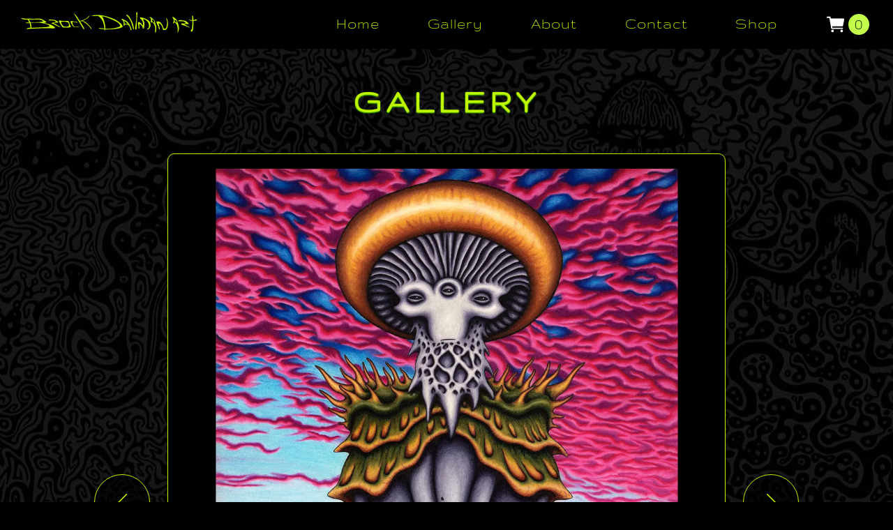

--- FILE ---
content_type: text/html; charset=utf-8
request_url: https://www.brockdallmanart.com/gallery/mushroom-man
body_size: 11923
content:
<!DOCTYPE html><html lang="en"><head><meta charSet="utf-8"/><title>Brock Dallman Art</title><meta name="viewport" content="initial-scale=1.0, width=device-width"/><meta name="description" content="Brock Dallman Art Official Site"/><meta name="next-head-count" content="4"/><link data-next-font="" rel="preconnect" href="/" crossorigin="anonymous"/><link rel="preload" href="/_next/static/css/dfb739d297a3e906.css" as="style"/><link rel="stylesheet" href="/_next/static/css/dfb739d297a3e906.css" data-n-g=""/><link rel="preload" href="/_next/static/css/cb09ca09709cf1f7.css" as="style"/><link rel="stylesheet" href="/_next/static/css/cb09ca09709cf1f7.css" data-n-p=""/><noscript data-n-css=""></noscript><script defer="" nomodule="" src="/_next/static/chunks/polyfills-c67a75d1b6f99dc8.js"></script><script src="/_next/static/chunks/webpack-6ef43a8d4a395f49.js" defer=""></script><script src="/_next/static/chunks/framework-2c79e2a64abdb08b.js" defer=""></script><script src="/_next/static/chunks/main-01d8da3e423c9334.js" defer=""></script><script src="/_next/static/chunks/pages/_app-449d70b944d803af.js" defer=""></script><script src="/_next/static/chunks/9b380ffa-a2cb770e3754fcbe.js" defer=""></script><script src="/_next/static/chunks/pages/gallery/%5BimgSlug%5D-7e4f355347c21b64.js" defer=""></script><script src="/_next/static/8R9FQyO1zC6z9W0YV6o-V/_buildManifest.js" defer=""></script><script src="/_next/static/8R9FQyO1zC6z9W0YV6o-V/_ssgManifest.js" defer=""></script></head><body><div id="__next"><div><nav class="Navigation_nav__am_a4"><div class="Navigation_logo-container__td_6T"><a class="Navigation_logo__DGS0i" href="/"><svg height="15.148935mm" viewBox="0 0 127.86313 15.148935" version="1.1" id="svg18724" xmlns="http://www.w3.org/2000/svg" class="Logo_logo__B_14M"><defs id="defs18721"></defs><g id="layer1" transform="translate(-31.065497,-159.46182)"><g id="g19142" transform="translate(2.932615,3.2584611)"><path fill="#c0f500" d="m 65.404261,164.0612 c 0.04793,-0.31153 0.207465,-0.48733 0.207465,-0.48733 0,0 0.624713,-0.0847 1.076941,-0.064 0.319387,0.0146 1.095571,0.15693 1.704454,0.41704 0.346657,0.14161 0.753525,0.4256 0.73797,0.0999 0.02397,-0.19171 0.03553,-0.22927 -0.156183,-0.34909 -0.191712,-0.11982 -0.49553,-0.29997 -1.213583,-0.34265 -1.149583,-0.0683 -1.389917,-0.19171 -2.060911,-0.31153 -0.670994,-0.11982 -1.03904,-0.35231 -1.278681,-0.20853 -0.239641,0.14379 -0.431353,0.55117 -0.35946,0.71892 0.07189,0.16775 0.335497,0.91064 0.64703,1.41388 0.311534,0.50325 0.958562,1.58163 1.17424,1.79731 0.215675,0.21568 0.431352,0.40739 0.766849,0.52721 0.335497,0.11982 1.485773,0.11982 1.893163,0.0719 0.870879,-0.0559 1.771904,-0.48928 1.77369,-0.78044 -0.119822,-0.11982 -0.465341,0.27829 -1.075907,0.34338 -1.331801,0.23535 -1.864461,0.30131 -2.760162,-0.13376 -0.383035,-0.69397 -1.140775,-2.03629 -1.076915,-2.71226 z" id="path1076"></path><path fill="#c0f500" d="m 109.57914,168.99369 c -0.34765,-0.41718 -0.53608,-2.46384 -1.56456,-5.10062 -1.20477,-3.08873 -2.74632,-4.34147 -3.09397,-4.68913 -0.34765,-0.34765 -0.27812,-0.38241 -0.34765,-0.83436 -0.0695,-0.45195 0.83436,-0.24336 2.08591,1.46013 1.25154,1.7035 2.39879,4.10229 2.67692,5.21478 0.27812,1.11248 0.62577,2.50309 0.62577,3.23316 0,0.73007 -0.38242,0.71604 -0.38242,0.71604 z" id="path1143"></path><path fill="#c0f500" d="m 73.458995,168.64611 c -0.199263,-0.18807 -6.11073,-9.81171 -6.455868,-10.40786 -0.345138,-0.59615 -0.345138,-0.6589 -0.345138,-0.84716 0,-0.18826 1.16092,0.90991 2.290466,2.60423 1.129546,1.69432 4.549558,7.09103 4.769191,7.62443 0.219633,0.5334 0.359214,1.02139 0.346334,1.27981 -0.0084,0.16956 -0.604985,-0.25345 -0.604985,-0.25345 z" id="path1999"></path><path fill="#c0f500" d="m 70.856971,162.71924 c 1.066792,-0.0941 3.032953,-0.9116 3.59677,-1.22863 0.841494,-0.47318 1.253373,-0.61194 2.373968,-1.67638 0.943121,-0.82188 1.427785,-1.28614 0.917417,-0.42397 -0.797,0.92949 -1.36148,1.66296 -4.314466,3.00001 -0.716854,0.32457 -0.528796,0.39754 -0.528796,0.39754 0,0 1.12046,-0.0433 2.97166,1.58826 1.8512,1.63156 3.209462,3.36918 3.429095,3.93396 0.219636,0.56477 -0.216821,0.40876 -0.216821,0.40876 0,0 -0.377052,-0.43618 -0.73043,-0.97432 -1.465169,-2.23122 -5.1178,-4.73831 -5.814382,-4.72736 -1.138349,0.0179 -1.064961,-0.0489 -1.533263,0.0766 -0.218546,0.0586 -0.01982,0.38357 -0.01982,0.38357 l -0.823515,-1.29622 c 0.265676,0.2055 -0.02053,0.3774 0.692576,0.53816 z" id="path2001"></path><path fill="#c0f500" d="m 56.114494,167.32577 c -0.765196,-0.38259 -4.24153,-2.31433 -4.879195,-2.39935 -0.637661,-0.085 -0.828963,-0.17005 -0.850217,-0.25507 -0.02125,-0.085 0.148788,-0.46762 0.340087,-0.59515 0.191299,-0.12754 1.232816,-0.14879 1.59416,-0.17005 0.361341,-0.0213 0.935241,-0.17004 0.999006,-0.31883 0.06377,-0.14879 -0.191299,-0.72268 -0.913985,-0.89273 -0.722685,-0.17004 -3.124552,-0.3826 -3.634684,-0.29757 -0.51013,0.085 -0.786451,0 -0.786451,0 0,0 0.382598,-0.44637 0.701429,-0.59516 0.318831,-0.14879 0.595154,-0.0638 1.445372,0.0213 0.85022,0.085 1.955503,0.21255 2.25308,0.21255 0.297574,0 0.892728,0.42511 1.530393,0.65892 0.637664,0.23381 1.105283,0.61641 1.232815,0.89273 0.127534,0.27632 -0.403852,0.44637 -0.680172,0.42511 -0.276323,-0.0212 -1.976761,0.17005 -2.274335,0.29758 -0.297577,0.12753 -0.170045,0.23381 0.02125,0.31883 0.191299,0.085 1.211562,0.46762 1.806715,0.87147 0.595152,0.40386 2.253078,1.40286 2.274335,1.5304 0.0283,0.26472 0.06635,0.31045 -0.179599,0.29506 z" id="path2127"></path><path fill="#c0f500" d="m 101.14191,161.73722 c 0.0863,0.15106 0.15106,0.23738 0.34528,0.36686 0.19422,0.12948 2.13645,0.82005 3.30179,2.00697 1.16533,1.18692 2.24435,3.10756 2.37383,3.47443 0.12948,0.36686 0.19423,0.90637 0.2158,1.18692 0.0216,0.28054 0.32371,0.62583 0.51793,0.69057 0.19422,0.0647 0.23739,-0.0432 0.28054,-0.15107 0.0432,-0.1079 0.0647,-0.64741 -0.10789,-1.20849 -0.17265,-0.56109 -1.72643,-4.14342 -3.32337,-5.13612 -1.59695,-0.99269 -3.21547,-1.79116 -3.51759,-1.79116 -0.30213,0 -0.0863,0.56109 -0.0863,0.56109 z" id="path2129"></path><path fill="#c0f500" d="m 106.47224,166.07486 c -0.47477,-0.32371 -1.44588,-0.66899 -2.02855,-0.66899 -0.58267,0 -1.12217,-0.0863 -1.18691,0.1079 -0.0647,0.19422 -0.0216,0.41003 -0.0216,0.41003 0,0 -0.0216,0.0432 -0.0863,0.12948 -0.0647,0.0863 -0.19423,0.17264 -0.19423,0.17264 0,0 -0.23738,0.1079 -0.34528,0.0863 -0.1079,-0.0216 -0.15106,0 -0.0432,-0.51793 0.1079,-0.51792 -0.0863,-2.26593 -0.25897,-2.61121 -0.17264,-0.34529 -0.62582,-0.8848 -0.73373,-1.03586 -0.1079,-0.15106 0.0432,-0.47476 0.30213,-0.38844 0.25896,0.0863 0.73373,0.73373 0.86321,0.90637 0.12948,0.17264 0.60425,1.6401 0.56109,1.92065 -0.0432,0.28054 0.36686,0.19422 0.84163,0.23738 0.47477,0.0432 1.12218,0.1079 1.48904,0.23738 0.36687,0.12949 0.79847,0.36687 0.82005,0.51793 0.0216,0.15106 0.0216,0.49635 0.0216,0.49635 z" id="path2131"></path><path fill="#c0f500" d="m 111.18767,169.04847 c 0.21668,0.0637 0.55384,-0.0665 0.64245,-0.3323 0.0886,-0.26584 0.24369,-5.2725 0.35445,-6.60171 0.11077,-1.3292 0.44307,-4.87374 0.288,-5.31681 -0.15508,-0.44306 -0.14556,-0.55285 -0.37661,-0.3766 -0.13588,0.10365 -0.58068,0.19273 -0.37661,1.37148 0.16073,0.9284 0.0413,3.59559 -0.21461,5.69886 -0.19491,1.60173 -0.71583,4.78171 -0.67152,4.98109 0.0443,0.19939 0.35445,0.57599 0.35445,0.57599 z" id="path2133"></path><path fill="#c0f500" d="m 113.49709,168.60843 c 0.21458,0 0.50525,-0.52721 0.50525,-0.76886 0,-0.24164 -0.0439,-1.60362 -0.10984,-1.93313 -0.0659,-0.32952 0.10984,-0.7469 0.28558,-0.8787 0.17574,-0.13181 0.3613,0.005 0.72089,0.3861 0.42792,0.45359 0.94248,0.99908 1.12876,1.37376 0.41735,0.66727 0.13321,1.01427 0.3796,1.29731 0.24815,0.14358 0.53865,0.39172 0.62652,0.23795 0.0879,-0.15377 0.28558,-0.52722 0.39542,-1.42789 0.10983,-0.90066 0.28557,-2.72397 0.022,-3.29512 -0.26361,-0.57115 -0.28558,-0.74689 -0.50525,-1.25215 -0.21968,-0.50525 -0.17201,-0.5836 -0.15378,-0.63705 0.12376,-0.3629 0.28558,-0.21968 0.96657,0 0.68099,0.21967 1.64041,0.79527 2.46036,2.15281 0.74172,1.22801 0.79379,2.06543 0.64594,3.00066 -0.0325,0.20584 -0.33923,1.00676 -0.59303,1.19453 -0.34831,0.25769 -0.48647,0.32583 -0.62296,0.33601 -0.22818,0.017 -0.055,0.39836 0.20066,0.50131 0.35341,0.14229 0.63714,-0.16608 0.79092,-0.25395 0.15377,-0.0879 1.248,-1.35163 1.3139,-1.85689 0.0659,-0.50525 0.17574,-2.72396 -0.74689,-3.69053 -0.92264,-0.96657 -2.52626,-1.86724 -3.53677,-2.17478 -1.0105,-0.30755 -2.13084,-0.70296 -2.54823,-0.7469 -0.41738,-0.0439 -0.68098,0 -0.72492,0.15378 -0.0439,0.15377 -0.0659,0.46131 0.19771,0.72492 0.26361,0.26361 1.25214,1.07641 1.58165,1.88921 0.32952,0.81279 0.43935,2.52626 0.37345,2.7679 -0.0659,0.24164 -0.30754,0.35148 -0.30754,0.35148 0,0 -0.52722,-1.12034 -1.31805,-1.6915 -0.79083,-0.57115 -1.07641,-0.92263 -1.49379,-0.76886 -0.41738,0.15377 -0.70296,0.48328 -0.68099,0.61509 0.022,0.1318 0.17579,0.75357 0.3067,1.39984 0.39961,1.97462 0.17346,1.63177 0.29577,2.465 0.0773,0.47114 0.0819,0.50414 0.14443,0.52865 z" id="path2135"></path><path fill="#c0f500" d="m 122.99742,163.55185 c 0.75498,0.36448 1.48393,1.24963 1.90048,2.16082 0.41654,0.91119 0.52068,1.71824 0.54671,2.81166 0.026,1.09343 -0.0781,1.66618 -0.1562,1.97858 -0.0781,0.31241 -0.28638,0.65085 -0.18224,0.70292 0.10413,0.0521 0.85912,-0.44258 0.85912,-0.54671 0,-0.10414 0.0781,-0.10414 0.13017,-0.39051 0.0521,-0.28638 0.26034,-2.88977 -0.0781,-3.77492 -0.33845,-0.88516 -0.89885,-2.13369 -1.87048,-2.73555 -0.42572,-0.2637 -1.14946,-0.88317 -1.27963,-0.753 -0.13017,0.13017 0.13017,0.54671 0.13017,0.54671 z" id="path2137"></path><path fill="#c0f500" d="m 123.10156,163.70806 c -0.16376,0.0312 -0.40375,0.0921 -0.59879,0.26034 -0.19491,0.16818 -0.25625,-0.24817 -0.25625,-0.24817 0,0 -0.0301,-0.27251 0.0219,-0.76716 0.0521,-0.49464 0.16205,-1.03854 -0.0553,-1.59805 -0.12824,-0.33007 -0.41172,-0.85572 -0.62157,-1.00534 -0.56476,-0.40266 -0.39342,-0.37258 0.0542,-0.37854 0.1914,-0.003 0.30453,-0.025 0.70292,0.18224 0.41121,0.2139 1.53391,1.31576 2.02855,1.78437 0.49465,0.46861 0.80706,0.85912 0.96326,1.77031 0.1562,0.91118 0.70141,2.61113 0.77951,3.36611 0.0781,0.75499 -1.31393,-2.19325 -1.30019,-2.37682 0.01,-0.13414 -0.054,-0.59085 -0.054,-0.85119 0,-0.26034 -0.12392,-1.16408 -0.5665,-1.58062 -0.44258,-0.41654 -0.51464,-0.45123 -0.72291,-0.52934 -0.20827,-0.0781 -0.29087,1.08795 -0.2388,1.32226 0.0521,0.2343 -0.0162,0.62678 -0.0162,0.62678 z" id="path2139"></path><path fill="#c0f500" d="m 128.46647,168.95962 c 0.0752,-2e-4 0.22529,-0.45057 0.22529,-0.57573 0,-0.12516 -0.0145,-0.63639 -0.40051,-2.00255 -0.13782,-0.48776 -0.4374,-1.35302 -0.41237,-1.55327 0.0389,-0.31092 0.3266,-0.23385 0.66136,-0.13966 0.49687,0.13981 0.6149,0.29768 1.03403,0.83583 0.34394,0.4416 0.98867,1.62086 1.01369,1.94628 0.025,0.32541 0.23104,0.95719 0.33117,1.25757 0.10012,0.30038 0.28697,0.6155 0.61238,0.6155 0.32542,0 1.19037,0.0916 1.44069,-0.10862 0.25032,-0.20026 1.05133,-1.05134 1.17649,-1.35172 0.12516,-0.30038 0.37548,-1.6521 0.45058,-2.10267 0.0751,-0.45057 0.12515,-2.2028 -0.10013,-2.8286 -0.22529,-0.62579 -0.25032,-1.45184 -0.57573,-1.70216 -0.32542,-0.25032 -0.35045,-0.35044 -0.60077,-0.40051 -0.25031,-0.0501 -0.12516,0.12516 0.15019,0.5507 0.27536,0.42554 0.6258,1.22656 0.47561,3.3042 -0.15019,2.07764 -0.60077,3.05388 -0.75096,3.25414 -0.15019,0.20025 -0.4005,0.37547 -0.72592,0.4756 -0.32541,0.10013 -0.55428,0.0836 -0.70447,0.008 -0.15019,-0.0751 -0.32183,-0.33391 -0.39693,-0.78449 -0.0751,-0.45057 -0.73369,-2.10001 -1.30821,-2.85189 -0.92946,-1.21639 -1.22069,-1.30456 -1.66479,-1.45937 -0.57447,-0.20025 -0.85686,-0.24453 -1.23234,-0.24453 -0.37548,0 -0.5507,-0.025 -0.77599,0.10013 -0.22528,0.12516 0.12516,1.32669 0.35045,1.80229 0.22528,0.47561 0.57573,1.05134 0.77598,1.37675 0.20026,0.32542 0.27536,0.6258 0.35045,1.1765 0.0751,0.5507 0.0501,0.90114 0.22529,1.12643 0.17522,0.22528 0.37547,0.27535 0.37547,0.27535 z" id="path2141"></path><path fill="#c0f500" d="m 58.724743,166.36443 c -0.748673,-0.79272 -1.387245,-1.76159 -1.431284,-2.24602 -0.04404,-0.48444 0.198178,-0.52848 -0.04404,-0.94685 -0.242218,-0.41838 -0.374338,-0.61656 -0.726655,-0.68262 -0.352316,-0.0661 -0.594534,-0.022 -0.748673,0.044 -0.154138,0.0661 -0.04404,0.79272 0.2202,1.25513 0.264237,0.46242 1.780429,2.93752 1.959761,3.21489 0.181573,0.28084 0.290076,0.39795 0.466233,0.46401 0.176159,0.0661 3.915703,0.15254 4.422158,0.0204 0.506455,-0.13211 1.01513,-0.1069 1.23471,-0.29327 0.159263,-0.13517 0.438795,-0.14712 0.02043,-0.82973 -0.418375,-0.68262 -0.506455,-0.83676 -0.704633,-0.9909 -0.198179,-0.15413 -0.308277,-0.19817 -0.374335,0.37434 -0.06606,0.57252 -0.04404,0.79271 -0.682615,0.99089 -0.638572,0.19818 -2.328254,0.27105 -2.884591,0.0661 -0.572516,-0.21095 -0.906544,-0.62029 -0.906544,-0.62029 z" id="path2143"></path><path fill="#c0f500" d="m 62.952544,166.29837 c -0.04404,-1.03493 -0.198178,-2.24602 -0.880793,-2.48824 -0.682614,-0.24222 -2.152787,-0.48923 -2.800331,-0.4602 -0.362794,0.0163 -1.72711,-0.0934 -1.872038,0.16373 -0.336595,0.59714 -1.074796,-0.98068 -1.074796,-0.98068 0,0 -0.0021,-0.0901 0.130114,-0.0681 0.132117,0.022 0.705636,0.21619 2.270043,0.35432 1.535412,0.13557 2.950652,-0.15414 3.32499,-0.044 0.374335,0.1101 0.946848,0.61655 1.012909,0.81473 0.06606,0.19818 0.242219,1.14503 0.352317,1.47533 0.110098,0.3303 0.334735,0.80194 0.422812,1.00012 0.08808,0.19818 0.193741,0.6954 0.127683,0.84954 -0.06606,0.15414 -1.01291,0.19818 -1.05695,0.0881 -0.04404,-0.1101 0.04404,-0.70463 0.04404,-0.70463 z" id="path2145"></path><path fill="#c0f500" d="m 88.953285,169.69162 c -0.07321,-0.004 -0.279071,-0.18605 -0.372096,-0.31009 -0.09302,-0.12403 0.09303,-0.55814 0,-1.36435 -0.09302,-0.80621 -0.469514,-4.265 -1.784358,-6.04004 -1.23371,-1.66551 -1.588064,-2.18124 -2.494748,-2.6422 -1.151499,-0.58543 -0.899235,-0.55815 -0.651169,-0.52714 0.248065,0.031 2.170562,0.062 2.542656,0.21706 0.372097,0.15504 1.364353,0.89923 2.077538,3.31786 0.713184,2.41862 1.085281,4.21709 1.023265,5.39539 -0.06202,1.1783 -0.09302,1.67443 -0.18605,1.79846 -0.09302,0.12404 -0.155038,0.15505 -0.155038,0.15505 z" id="path2147"></path><path fill="#c0f500" d="m 79.789384,158.73907 c 1.798465,-0.12403 5.008827,-0.64445 9.070877,0.40982 4.06205,1.05427 6.325634,2.07754 7.3489,2.54266 1.023262,0.46512 3.162223,1.9623 4.092459,2.79951 0.93024,0.83722 1.16421,1.33357 1.33335,1.74405 0.20707,0.50254 0.25924,0.78803 -0.0614,0.98347 -0.46317,0.28229 -1.643427,0.7986 -2.015524,0.86062 -0.372097,0.062 -3.689953,0.62016 -4.124066,0.65117 -0.434112,0.031 -4.83725,0.24806 -5.550434,0.18604 -0.713184,-0.062 -3.255843,-0.27907 -3.689956,-0.31008 -0.434112,-0.031 -1.426368,-0.21705 -1.519391,-0.4031 -0.09302,-0.18605 -0.06201,-0.3721 -0.06201,-0.3721 0,0 0.868222,0.21706 1.457375,0.18605 0.589153,-0.031 4.775234,0.86823 9.08535,0.093 4.310112,-0.7752 4.80624,-1.5194 4.83725,-1.67444 0.03101,-0.15504 -0.03101,-1.20931 -1.550403,-2.38761 -1.519391,-1.17831 -8.031075,-4.06205 -10.077603,-4.37213 -2.046529,-0.31008 -4.589188,-0.71319 -6.046563,-0.52714 -1.457378,0.18605 -2.498902,-0.0581 -2.759715,-0.18605 -0.258382,-0.1268 0.231529,-0.22377 0.231529,-0.22377 z" id="path2149"></path><path fill="#c0f500" d="m 32.759804,161.63454 c 0.534007,0.47119 1.507785,2.13603 1.790494,3.0784 0.28271,0.94236 0.471183,2.51297 0.471183,2.8585 0,0.34554 0.219885,0.78531 0.408358,0.75389 0.188473,-0.0314 0.251297,-0.18847 0.314121,-0.65965 0.06282,-0.47118 -0.06282,-2.16744 -0.502594,-3.32969 -0.43977,-1.16225 -1.319311,-2.63862 -1.633433,-2.76427 -0.314122,-0.12565 -0.785304,-0.15706 -0.785304,-0.15706 z" id="path2192"></path><path fill="#c0f500" d="m 28.374523,160.93471 c 0.0526,0.15561 0.992768,0.63701 1.683835,0.76266 0.691068,0.12565 3.989345,0.12565 4.963123,0.0942 0.973777,-0.0314 5.025946,-0.15706 6.408082,0 1.382136,0.15706 2.230263,0.65966 2.450148,0.84813 0.219887,0.18848 0.439771,0.40836 0.188473,0.53401 -0.251296,0.12565 -1.036601,0.34553 -2.544384,0.43977 -1.507784,0.0942 -7.193387,0.31412 -8.324225,0.31412 -1.130838,0 -1.539196,0.0314 -1.633433,0.15706 -0.09424,0.12565 0.659656,0.28271 1.413548,0.34554 0.753892,0.0628 1.009933,-0.0109 2.680602,-0.24003 1.450992,-0.19901 4.584737,-0.29219 6.180719,-0.0953 2.625929,0.32389 5.054269,1.05785 6.059459,1.52903 1.005189,0.47118 1.0366,0.91095 1.005189,1.0366 -0.03141,0.12565 -1.539198,0.50259 -3.141218,0.59683 -1.602021,0.0942 -8.544108,0.47118 -9.266588,0.47118 -0.72248,0 -1.916143,-0.0628 -2.575798,0.0628 -0.659656,0.12565 -0.910953,0.18847 -1.413548,0.40836 -0.502594,0.21988 -0.565419,0.34553 -0.408358,0.34553 0.157061,0 0.628243,0.18847 0.942365,0.0942 0.314122,-0.0942 1.853318,-0.12565 2.984156,-0.21989 1.130838,-0.0942 9.352728,-0.51069 11.928526,-0.38504 2.575796,0.12565 3.508285,0.22976 4.073703,0.13552 0.565419,-0.0942 0.866105,-0.22166 0.866105,-0.41013 0,-0.18848 -1.507784,-1.66485 -3.298277,-2.29309 -1.790494,-0.62825 -4.890159,-1.2786 -4.890159,-1.2786 0,0 0.555278,-0.13495 1.026461,-0.13495 0.471184,0 0.785305,-0.21989 0.785305,-0.21989 0,0 0.376946,-0.21988 -0.691068,-0.91095 -1.068014,-0.69107 -1.853319,-1.0366 -2.387325,-1.31931 -0.534006,-0.28271 -1.225073,-0.53401 -1.947555,-0.53401 -0.722479,0 -1.256485,0.15706 -5.183006,0.12565 -3.926521,-0.0314 -4.161177,0.07 -6.439495,-0.25568 -1.799068,-0.16961 -1.688216,-0.45315 -1.495362,-0.004 z" id="path2194"></path><path fill="#c0f500" d="m 138.49584,164.71317 c 0.21485,0.25443 0.93905,-1.1235 0.93905,-1.38237 0,-0.25887 0.21572,-1.68265 0.0431,-2.02781 -0.17258,-0.34515 -0.69032,-1.12176 -1.03547,-1.20805 -0.34516,-0.0863 -0.52842,0.15495 -0.34516,0.43145 0.15075,0.22745 0.21572,0.25887 0.43145,0.7766 0.21572,0.51774 0.55953,1.279 -0.12944,2.67498 -0.12809,0.25954 0.0964,0.7352 0.0964,0.7352 z" id="path2196"></path><path fill="#c0f500" d="m 139.39174,161.51872 c 1.03548,0.7766 1.85523,2.07095 1.76894,2.4161 -0.0863,0.34516 -1.54395,-0.8237 -1.93225,-0.86685 -0.3883,-0.0431 -0.0524,0.17654 -0.0524,0.17654 0,0 -0.56088,0 0.17258,0.43145 0.73346,0.43144 1.42377,1.25119 1.81208,2.11409 0.3883,0.86289 0.68327,3.5203 0.57893,4.40694 -0.0416,0.35334 -0.54875,1.18211 -0.10434,0.94301 0.30862,-0.16605 0.2818,-0.19824 0.62696,-1.06113 0.34515,-0.8629 0.45166,-2.73561 0.14964,-3.90052 -0.30201,-1.16491 -1.29434,-4.31447 -2.11409,-4.96164 -0.81975,-0.64718 -1.6395,-1.20806 -2.0278,-1.2512 -0.3883,-0.0431 -0.60403,0.12943 -0.34516,0.3883 0.25887,0.25887 0.81975,0.60403 0.99233,0.77661 0.17258,0.17257 0.47459,0.3883 0.47459,0.3883 z" id="path2198"></path><path fill="#c0f500" d="m 142.57419,163.01114 c 0.58273,0 2.91364,-0.22413 3.98945,0.40343 1.0758,0.62755 0.77752,0.93447 0.77752,0.93447 0,0 -0.16342,0.2524 -1.19775,0.33441 -0.73883,0.0586 -1.40177,-0.38546 -1.57807,-0.17746 -0.22795,0.26895 -0.33262,1.01536 0.0708,1.06019 0.40343,0.0448 2.43318,0.75355 4.17175,1.43141 1.59587,0.62222 1.69421,0.66617 1.69421,0.66617 0,0 0.31993,0.054 -0.53175,-0.48387 -0.85169,-0.5379 -3.49638,-1.97231 -3.49638,-1.97231 0,0 0.84374,-0.26201 1.24717,-0.21718 0.40342,0.0448 1.49875,0.15056 1.85272,0.0777 0.27096,-0.0558 0.0319,-0.57077 -0.76897,-1.33975 -0.85427,-0.8202 -1.88266,-1.16545 -2.15161,-1.16545 -0.26895,0 -2.59987,-0.44826 -3.09295,-0.44826 -0.49307,0 -1.2551,0.13448 -1.38958,0.44826 -0.13448,0.31377 0.40343,0.44825 0.40343,0.44825 z" id="path2200"></path><path fill="#c0f500" d="m 152.17208,158.93048 c -0.0868,0.0235 0.51558,8.65369 -0.37694,9.96638 -0.33095,0.48676 -1.05836,0.45159 -0.36215,1.63246 0.0996,0.16902 0.48595,-0.0601 1.0111,-0.45464 0.46636,-0.35035 0.81391,-5.34808 0.66817,-7.89851 -0.14574,-2.55042 -0.29148,-2.87833 -0.43722,-3.13337 -0.14574,-0.25505 -0.50296,-0.11232 -0.50296,-0.11232 z" id="path2202"></path><path fill="#c0f500" d="m 151.16319,162.13302 c 0.56867,0.19118 0.76598,0.20917 2.49505,-0.0196 0.53561,-0.0709 0.9449,-0.58318 1.13639,-0.50857 1.40269,0.54654 1.23459,0.54491 0.58009,0.7616 -1.14826,0.39428 -2.32194,0.55474 -4.01055,0.29757 -0.56911,-0.23713 -1.69604,-0.68587 -1.74663,-0.72126 -0.18223,-0.12748 0.98129,0.0335 1.07614,0.0335 0.0949,0 0.46951,0.15675 0.46951,0.15675 z" id="path2206"></path></g></g></svg></a></div><div class="Navigation_nav-col__ChBbo"><ul class="Navigation_nav-menu__z_YOP"><li><a href="/">Home</a></li><li><a href="/gallery">Gallery</a></li><li><a href="/about">About</a></li><li><a href="/contact">Contact</a></li><li><a href="/shop">Shop</a></li><li><a href="/cart"><div class="CartBadge_cart-badge__SV8WO"><svg xmlns="http://www.w3.org/2000/svg" class="CartBadge_cart-icon__e88zi" viewBox="0 0 512 512"><title>Cart</title><circle cx="176" cy="416" r="32"></circle><circle cx="400" cy="416" r="32"></circle><path d="M456.8 120.78a23.92 23.92 0 00-18.56-8.78H133.89l-6.13-34.78A16 16 0 00112 64H48a16 16 0 000 32h50.58l45.66 258.78A16 16 0 00160 368h256a16 16 0 000-32H173.42l-5.64-32h241.66A24.07 24.07 0 00433 284.71l28.8-144a24 24 0 00-5-19.93z"></path></svg><span class="CartBadge_item-count__MX_Cj">0</span></div></a></li></ul></div></nav><nav class="MobileNavigation_nav__1f6mh"><a class="MobileNavigation_logo__JdHUc" href="/"><svg height="15.148935mm" viewBox="0 0 127.86313 15.148935" version="1.1" id="svg18724" xmlns="http://www.w3.org/2000/svg" class="Logo_logo__B_14M"><defs id="defs18721"></defs><g id="layer1" transform="translate(-31.065497,-159.46182)"><g id="g19142" transform="translate(2.932615,3.2584611)"><path fill="#c0f500" d="m 65.404261,164.0612 c 0.04793,-0.31153 0.207465,-0.48733 0.207465,-0.48733 0,0 0.624713,-0.0847 1.076941,-0.064 0.319387,0.0146 1.095571,0.15693 1.704454,0.41704 0.346657,0.14161 0.753525,0.4256 0.73797,0.0999 0.02397,-0.19171 0.03553,-0.22927 -0.156183,-0.34909 -0.191712,-0.11982 -0.49553,-0.29997 -1.213583,-0.34265 -1.149583,-0.0683 -1.389917,-0.19171 -2.060911,-0.31153 -0.670994,-0.11982 -1.03904,-0.35231 -1.278681,-0.20853 -0.239641,0.14379 -0.431353,0.55117 -0.35946,0.71892 0.07189,0.16775 0.335497,0.91064 0.64703,1.41388 0.311534,0.50325 0.958562,1.58163 1.17424,1.79731 0.215675,0.21568 0.431352,0.40739 0.766849,0.52721 0.335497,0.11982 1.485773,0.11982 1.893163,0.0719 0.870879,-0.0559 1.771904,-0.48928 1.77369,-0.78044 -0.119822,-0.11982 -0.465341,0.27829 -1.075907,0.34338 -1.331801,0.23535 -1.864461,0.30131 -2.760162,-0.13376 -0.383035,-0.69397 -1.140775,-2.03629 -1.076915,-2.71226 z" id="path1076"></path><path fill="#c0f500" d="m 109.57914,168.99369 c -0.34765,-0.41718 -0.53608,-2.46384 -1.56456,-5.10062 -1.20477,-3.08873 -2.74632,-4.34147 -3.09397,-4.68913 -0.34765,-0.34765 -0.27812,-0.38241 -0.34765,-0.83436 -0.0695,-0.45195 0.83436,-0.24336 2.08591,1.46013 1.25154,1.7035 2.39879,4.10229 2.67692,5.21478 0.27812,1.11248 0.62577,2.50309 0.62577,3.23316 0,0.73007 -0.38242,0.71604 -0.38242,0.71604 z" id="path1143"></path><path fill="#c0f500" d="m 73.458995,168.64611 c -0.199263,-0.18807 -6.11073,-9.81171 -6.455868,-10.40786 -0.345138,-0.59615 -0.345138,-0.6589 -0.345138,-0.84716 0,-0.18826 1.16092,0.90991 2.290466,2.60423 1.129546,1.69432 4.549558,7.09103 4.769191,7.62443 0.219633,0.5334 0.359214,1.02139 0.346334,1.27981 -0.0084,0.16956 -0.604985,-0.25345 -0.604985,-0.25345 z" id="path1999"></path><path fill="#c0f500" d="m 70.856971,162.71924 c 1.066792,-0.0941 3.032953,-0.9116 3.59677,-1.22863 0.841494,-0.47318 1.253373,-0.61194 2.373968,-1.67638 0.943121,-0.82188 1.427785,-1.28614 0.917417,-0.42397 -0.797,0.92949 -1.36148,1.66296 -4.314466,3.00001 -0.716854,0.32457 -0.528796,0.39754 -0.528796,0.39754 0,0 1.12046,-0.0433 2.97166,1.58826 1.8512,1.63156 3.209462,3.36918 3.429095,3.93396 0.219636,0.56477 -0.216821,0.40876 -0.216821,0.40876 0,0 -0.377052,-0.43618 -0.73043,-0.97432 -1.465169,-2.23122 -5.1178,-4.73831 -5.814382,-4.72736 -1.138349,0.0179 -1.064961,-0.0489 -1.533263,0.0766 -0.218546,0.0586 -0.01982,0.38357 -0.01982,0.38357 l -0.823515,-1.29622 c 0.265676,0.2055 -0.02053,0.3774 0.692576,0.53816 z" id="path2001"></path><path fill="#c0f500" d="m 56.114494,167.32577 c -0.765196,-0.38259 -4.24153,-2.31433 -4.879195,-2.39935 -0.637661,-0.085 -0.828963,-0.17005 -0.850217,-0.25507 -0.02125,-0.085 0.148788,-0.46762 0.340087,-0.59515 0.191299,-0.12754 1.232816,-0.14879 1.59416,-0.17005 0.361341,-0.0213 0.935241,-0.17004 0.999006,-0.31883 0.06377,-0.14879 -0.191299,-0.72268 -0.913985,-0.89273 -0.722685,-0.17004 -3.124552,-0.3826 -3.634684,-0.29757 -0.51013,0.085 -0.786451,0 -0.786451,0 0,0 0.382598,-0.44637 0.701429,-0.59516 0.318831,-0.14879 0.595154,-0.0638 1.445372,0.0213 0.85022,0.085 1.955503,0.21255 2.25308,0.21255 0.297574,0 0.892728,0.42511 1.530393,0.65892 0.637664,0.23381 1.105283,0.61641 1.232815,0.89273 0.127534,0.27632 -0.403852,0.44637 -0.680172,0.42511 -0.276323,-0.0212 -1.976761,0.17005 -2.274335,0.29758 -0.297577,0.12753 -0.170045,0.23381 0.02125,0.31883 0.191299,0.085 1.211562,0.46762 1.806715,0.87147 0.595152,0.40386 2.253078,1.40286 2.274335,1.5304 0.0283,0.26472 0.06635,0.31045 -0.179599,0.29506 z" id="path2127"></path><path fill="#c0f500" d="m 101.14191,161.73722 c 0.0863,0.15106 0.15106,0.23738 0.34528,0.36686 0.19422,0.12948 2.13645,0.82005 3.30179,2.00697 1.16533,1.18692 2.24435,3.10756 2.37383,3.47443 0.12948,0.36686 0.19423,0.90637 0.2158,1.18692 0.0216,0.28054 0.32371,0.62583 0.51793,0.69057 0.19422,0.0647 0.23739,-0.0432 0.28054,-0.15107 0.0432,-0.1079 0.0647,-0.64741 -0.10789,-1.20849 -0.17265,-0.56109 -1.72643,-4.14342 -3.32337,-5.13612 -1.59695,-0.99269 -3.21547,-1.79116 -3.51759,-1.79116 -0.30213,0 -0.0863,0.56109 -0.0863,0.56109 z" id="path2129"></path><path fill="#c0f500" d="m 106.47224,166.07486 c -0.47477,-0.32371 -1.44588,-0.66899 -2.02855,-0.66899 -0.58267,0 -1.12217,-0.0863 -1.18691,0.1079 -0.0647,0.19422 -0.0216,0.41003 -0.0216,0.41003 0,0 -0.0216,0.0432 -0.0863,0.12948 -0.0647,0.0863 -0.19423,0.17264 -0.19423,0.17264 0,0 -0.23738,0.1079 -0.34528,0.0863 -0.1079,-0.0216 -0.15106,0 -0.0432,-0.51793 0.1079,-0.51792 -0.0863,-2.26593 -0.25897,-2.61121 -0.17264,-0.34529 -0.62582,-0.8848 -0.73373,-1.03586 -0.1079,-0.15106 0.0432,-0.47476 0.30213,-0.38844 0.25896,0.0863 0.73373,0.73373 0.86321,0.90637 0.12948,0.17264 0.60425,1.6401 0.56109,1.92065 -0.0432,0.28054 0.36686,0.19422 0.84163,0.23738 0.47477,0.0432 1.12218,0.1079 1.48904,0.23738 0.36687,0.12949 0.79847,0.36687 0.82005,0.51793 0.0216,0.15106 0.0216,0.49635 0.0216,0.49635 z" id="path2131"></path><path fill="#c0f500" d="m 111.18767,169.04847 c 0.21668,0.0637 0.55384,-0.0665 0.64245,-0.3323 0.0886,-0.26584 0.24369,-5.2725 0.35445,-6.60171 0.11077,-1.3292 0.44307,-4.87374 0.288,-5.31681 -0.15508,-0.44306 -0.14556,-0.55285 -0.37661,-0.3766 -0.13588,0.10365 -0.58068,0.19273 -0.37661,1.37148 0.16073,0.9284 0.0413,3.59559 -0.21461,5.69886 -0.19491,1.60173 -0.71583,4.78171 -0.67152,4.98109 0.0443,0.19939 0.35445,0.57599 0.35445,0.57599 z" id="path2133"></path><path fill="#c0f500" d="m 113.49709,168.60843 c 0.21458,0 0.50525,-0.52721 0.50525,-0.76886 0,-0.24164 -0.0439,-1.60362 -0.10984,-1.93313 -0.0659,-0.32952 0.10984,-0.7469 0.28558,-0.8787 0.17574,-0.13181 0.3613,0.005 0.72089,0.3861 0.42792,0.45359 0.94248,0.99908 1.12876,1.37376 0.41735,0.66727 0.13321,1.01427 0.3796,1.29731 0.24815,0.14358 0.53865,0.39172 0.62652,0.23795 0.0879,-0.15377 0.28558,-0.52722 0.39542,-1.42789 0.10983,-0.90066 0.28557,-2.72397 0.022,-3.29512 -0.26361,-0.57115 -0.28558,-0.74689 -0.50525,-1.25215 -0.21968,-0.50525 -0.17201,-0.5836 -0.15378,-0.63705 0.12376,-0.3629 0.28558,-0.21968 0.96657,0 0.68099,0.21967 1.64041,0.79527 2.46036,2.15281 0.74172,1.22801 0.79379,2.06543 0.64594,3.00066 -0.0325,0.20584 -0.33923,1.00676 -0.59303,1.19453 -0.34831,0.25769 -0.48647,0.32583 -0.62296,0.33601 -0.22818,0.017 -0.055,0.39836 0.20066,0.50131 0.35341,0.14229 0.63714,-0.16608 0.79092,-0.25395 0.15377,-0.0879 1.248,-1.35163 1.3139,-1.85689 0.0659,-0.50525 0.17574,-2.72396 -0.74689,-3.69053 -0.92264,-0.96657 -2.52626,-1.86724 -3.53677,-2.17478 -1.0105,-0.30755 -2.13084,-0.70296 -2.54823,-0.7469 -0.41738,-0.0439 -0.68098,0 -0.72492,0.15378 -0.0439,0.15377 -0.0659,0.46131 0.19771,0.72492 0.26361,0.26361 1.25214,1.07641 1.58165,1.88921 0.32952,0.81279 0.43935,2.52626 0.37345,2.7679 -0.0659,0.24164 -0.30754,0.35148 -0.30754,0.35148 0,0 -0.52722,-1.12034 -1.31805,-1.6915 -0.79083,-0.57115 -1.07641,-0.92263 -1.49379,-0.76886 -0.41738,0.15377 -0.70296,0.48328 -0.68099,0.61509 0.022,0.1318 0.17579,0.75357 0.3067,1.39984 0.39961,1.97462 0.17346,1.63177 0.29577,2.465 0.0773,0.47114 0.0819,0.50414 0.14443,0.52865 z" id="path2135"></path><path fill="#c0f500" d="m 122.99742,163.55185 c 0.75498,0.36448 1.48393,1.24963 1.90048,2.16082 0.41654,0.91119 0.52068,1.71824 0.54671,2.81166 0.026,1.09343 -0.0781,1.66618 -0.1562,1.97858 -0.0781,0.31241 -0.28638,0.65085 -0.18224,0.70292 0.10413,0.0521 0.85912,-0.44258 0.85912,-0.54671 0,-0.10414 0.0781,-0.10414 0.13017,-0.39051 0.0521,-0.28638 0.26034,-2.88977 -0.0781,-3.77492 -0.33845,-0.88516 -0.89885,-2.13369 -1.87048,-2.73555 -0.42572,-0.2637 -1.14946,-0.88317 -1.27963,-0.753 -0.13017,0.13017 0.13017,0.54671 0.13017,0.54671 z" id="path2137"></path><path fill="#c0f500" d="m 123.10156,163.70806 c -0.16376,0.0312 -0.40375,0.0921 -0.59879,0.26034 -0.19491,0.16818 -0.25625,-0.24817 -0.25625,-0.24817 0,0 -0.0301,-0.27251 0.0219,-0.76716 0.0521,-0.49464 0.16205,-1.03854 -0.0553,-1.59805 -0.12824,-0.33007 -0.41172,-0.85572 -0.62157,-1.00534 -0.56476,-0.40266 -0.39342,-0.37258 0.0542,-0.37854 0.1914,-0.003 0.30453,-0.025 0.70292,0.18224 0.41121,0.2139 1.53391,1.31576 2.02855,1.78437 0.49465,0.46861 0.80706,0.85912 0.96326,1.77031 0.1562,0.91118 0.70141,2.61113 0.77951,3.36611 0.0781,0.75499 -1.31393,-2.19325 -1.30019,-2.37682 0.01,-0.13414 -0.054,-0.59085 -0.054,-0.85119 0,-0.26034 -0.12392,-1.16408 -0.5665,-1.58062 -0.44258,-0.41654 -0.51464,-0.45123 -0.72291,-0.52934 -0.20827,-0.0781 -0.29087,1.08795 -0.2388,1.32226 0.0521,0.2343 -0.0162,0.62678 -0.0162,0.62678 z" id="path2139"></path><path fill="#c0f500" d="m 128.46647,168.95962 c 0.0752,-2e-4 0.22529,-0.45057 0.22529,-0.57573 0,-0.12516 -0.0145,-0.63639 -0.40051,-2.00255 -0.13782,-0.48776 -0.4374,-1.35302 -0.41237,-1.55327 0.0389,-0.31092 0.3266,-0.23385 0.66136,-0.13966 0.49687,0.13981 0.6149,0.29768 1.03403,0.83583 0.34394,0.4416 0.98867,1.62086 1.01369,1.94628 0.025,0.32541 0.23104,0.95719 0.33117,1.25757 0.10012,0.30038 0.28697,0.6155 0.61238,0.6155 0.32542,0 1.19037,0.0916 1.44069,-0.10862 0.25032,-0.20026 1.05133,-1.05134 1.17649,-1.35172 0.12516,-0.30038 0.37548,-1.6521 0.45058,-2.10267 0.0751,-0.45057 0.12515,-2.2028 -0.10013,-2.8286 -0.22529,-0.62579 -0.25032,-1.45184 -0.57573,-1.70216 -0.32542,-0.25032 -0.35045,-0.35044 -0.60077,-0.40051 -0.25031,-0.0501 -0.12516,0.12516 0.15019,0.5507 0.27536,0.42554 0.6258,1.22656 0.47561,3.3042 -0.15019,2.07764 -0.60077,3.05388 -0.75096,3.25414 -0.15019,0.20025 -0.4005,0.37547 -0.72592,0.4756 -0.32541,0.10013 -0.55428,0.0836 -0.70447,0.008 -0.15019,-0.0751 -0.32183,-0.33391 -0.39693,-0.78449 -0.0751,-0.45057 -0.73369,-2.10001 -1.30821,-2.85189 -0.92946,-1.21639 -1.22069,-1.30456 -1.66479,-1.45937 -0.57447,-0.20025 -0.85686,-0.24453 -1.23234,-0.24453 -0.37548,0 -0.5507,-0.025 -0.77599,0.10013 -0.22528,0.12516 0.12516,1.32669 0.35045,1.80229 0.22528,0.47561 0.57573,1.05134 0.77598,1.37675 0.20026,0.32542 0.27536,0.6258 0.35045,1.1765 0.0751,0.5507 0.0501,0.90114 0.22529,1.12643 0.17522,0.22528 0.37547,0.27535 0.37547,0.27535 z" id="path2141"></path><path fill="#c0f500" d="m 58.724743,166.36443 c -0.748673,-0.79272 -1.387245,-1.76159 -1.431284,-2.24602 -0.04404,-0.48444 0.198178,-0.52848 -0.04404,-0.94685 -0.242218,-0.41838 -0.374338,-0.61656 -0.726655,-0.68262 -0.352316,-0.0661 -0.594534,-0.022 -0.748673,0.044 -0.154138,0.0661 -0.04404,0.79272 0.2202,1.25513 0.264237,0.46242 1.780429,2.93752 1.959761,3.21489 0.181573,0.28084 0.290076,0.39795 0.466233,0.46401 0.176159,0.0661 3.915703,0.15254 4.422158,0.0204 0.506455,-0.13211 1.01513,-0.1069 1.23471,-0.29327 0.159263,-0.13517 0.438795,-0.14712 0.02043,-0.82973 -0.418375,-0.68262 -0.506455,-0.83676 -0.704633,-0.9909 -0.198179,-0.15413 -0.308277,-0.19817 -0.374335,0.37434 -0.06606,0.57252 -0.04404,0.79271 -0.682615,0.99089 -0.638572,0.19818 -2.328254,0.27105 -2.884591,0.0661 -0.572516,-0.21095 -0.906544,-0.62029 -0.906544,-0.62029 z" id="path2143"></path><path fill="#c0f500" d="m 62.952544,166.29837 c -0.04404,-1.03493 -0.198178,-2.24602 -0.880793,-2.48824 -0.682614,-0.24222 -2.152787,-0.48923 -2.800331,-0.4602 -0.362794,0.0163 -1.72711,-0.0934 -1.872038,0.16373 -0.336595,0.59714 -1.074796,-0.98068 -1.074796,-0.98068 0,0 -0.0021,-0.0901 0.130114,-0.0681 0.132117,0.022 0.705636,0.21619 2.270043,0.35432 1.535412,0.13557 2.950652,-0.15414 3.32499,-0.044 0.374335,0.1101 0.946848,0.61655 1.012909,0.81473 0.06606,0.19818 0.242219,1.14503 0.352317,1.47533 0.110098,0.3303 0.334735,0.80194 0.422812,1.00012 0.08808,0.19818 0.193741,0.6954 0.127683,0.84954 -0.06606,0.15414 -1.01291,0.19818 -1.05695,0.0881 -0.04404,-0.1101 0.04404,-0.70463 0.04404,-0.70463 z" id="path2145"></path><path fill="#c0f500" d="m 88.953285,169.69162 c -0.07321,-0.004 -0.279071,-0.18605 -0.372096,-0.31009 -0.09302,-0.12403 0.09303,-0.55814 0,-1.36435 -0.09302,-0.80621 -0.469514,-4.265 -1.784358,-6.04004 -1.23371,-1.66551 -1.588064,-2.18124 -2.494748,-2.6422 -1.151499,-0.58543 -0.899235,-0.55815 -0.651169,-0.52714 0.248065,0.031 2.170562,0.062 2.542656,0.21706 0.372097,0.15504 1.364353,0.89923 2.077538,3.31786 0.713184,2.41862 1.085281,4.21709 1.023265,5.39539 -0.06202,1.1783 -0.09302,1.67443 -0.18605,1.79846 -0.09302,0.12404 -0.155038,0.15505 -0.155038,0.15505 z" id="path2147"></path><path fill="#c0f500" d="m 79.789384,158.73907 c 1.798465,-0.12403 5.008827,-0.64445 9.070877,0.40982 4.06205,1.05427 6.325634,2.07754 7.3489,2.54266 1.023262,0.46512 3.162223,1.9623 4.092459,2.79951 0.93024,0.83722 1.16421,1.33357 1.33335,1.74405 0.20707,0.50254 0.25924,0.78803 -0.0614,0.98347 -0.46317,0.28229 -1.643427,0.7986 -2.015524,0.86062 -0.372097,0.062 -3.689953,0.62016 -4.124066,0.65117 -0.434112,0.031 -4.83725,0.24806 -5.550434,0.18604 -0.713184,-0.062 -3.255843,-0.27907 -3.689956,-0.31008 -0.434112,-0.031 -1.426368,-0.21705 -1.519391,-0.4031 -0.09302,-0.18605 -0.06201,-0.3721 -0.06201,-0.3721 0,0 0.868222,0.21706 1.457375,0.18605 0.589153,-0.031 4.775234,0.86823 9.08535,0.093 4.310112,-0.7752 4.80624,-1.5194 4.83725,-1.67444 0.03101,-0.15504 -0.03101,-1.20931 -1.550403,-2.38761 -1.519391,-1.17831 -8.031075,-4.06205 -10.077603,-4.37213 -2.046529,-0.31008 -4.589188,-0.71319 -6.046563,-0.52714 -1.457378,0.18605 -2.498902,-0.0581 -2.759715,-0.18605 -0.258382,-0.1268 0.231529,-0.22377 0.231529,-0.22377 z" id="path2149"></path><path fill="#c0f500" d="m 32.759804,161.63454 c 0.534007,0.47119 1.507785,2.13603 1.790494,3.0784 0.28271,0.94236 0.471183,2.51297 0.471183,2.8585 0,0.34554 0.219885,0.78531 0.408358,0.75389 0.188473,-0.0314 0.251297,-0.18847 0.314121,-0.65965 0.06282,-0.47118 -0.06282,-2.16744 -0.502594,-3.32969 -0.43977,-1.16225 -1.319311,-2.63862 -1.633433,-2.76427 -0.314122,-0.12565 -0.785304,-0.15706 -0.785304,-0.15706 z" id="path2192"></path><path fill="#c0f500" d="m 28.374523,160.93471 c 0.0526,0.15561 0.992768,0.63701 1.683835,0.76266 0.691068,0.12565 3.989345,0.12565 4.963123,0.0942 0.973777,-0.0314 5.025946,-0.15706 6.408082,0 1.382136,0.15706 2.230263,0.65966 2.450148,0.84813 0.219887,0.18848 0.439771,0.40836 0.188473,0.53401 -0.251296,0.12565 -1.036601,0.34553 -2.544384,0.43977 -1.507784,0.0942 -7.193387,0.31412 -8.324225,0.31412 -1.130838,0 -1.539196,0.0314 -1.633433,0.15706 -0.09424,0.12565 0.659656,0.28271 1.413548,0.34554 0.753892,0.0628 1.009933,-0.0109 2.680602,-0.24003 1.450992,-0.19901 4.584737,-0.29219 6.180719,-0.0953 2.625929,0.32389 5.054269,1.05785 6.059459,1.52903 1.005189,0.47118 1.0366,0.91095 1.005189,1.0366 -0.03141,0.12565 -1.539198,0.50259 -3.141218,0.59683 -1.602021,0.0942 -8.544108,0.47118 -9.266588,0.47118 -0.72248,0 -1.916143,-0.0628 -2.575798,0.0628 -0.659656,0.12565 -0.910953,0.18847 -1.413548,0.40836 -0.502594,0.21988 -0.565419,0.34553 -0.408358,0.34553 0.157061,0 0.628243,0.18847 0.942365,0.0942 0.314122,-0.0942 1.853318,-0.12565 2.984156,-0.21989 1.130838,-0.0942 9.352728,-0.51069 11.928526,-0.38504 2.575796,0.12565 3.508285,0.22976 4.073703,0.13552 0.565419,-0.0942 0.866105,-0.22166 0.866105,-0.41013 0,-0.18848 -1.507784,-1.66485 -3.298277,-2.29309 -1.790494,-0.62825 -4.890159,-1.2786 -4.890159,-1.2786 0,0 0.555278,-0.13495 1.026461,-0.13495 0.471184,0 0.785305,-0.21989 0.785305,-0.21989 0,0 0.376946,-0.21988 -0.691068,-0.91095 -1.068014,-0.69107 -1.853319,-1.0366 -2.387325,-1.31931 -0.534006,-0.28271 -1.225073,-0.53401 -1.947555,-0.53401 -0.722479,0 -1.256485,0.15706 -5.183006,0.12565 -3.926521,-0.0314 -4.161177,0.07 -6.439495,-0.25568 -1.799068,-0.16961 -1.688216,-0.45315 -1.495362,-0.004 z" id="path2194"></path><path fill="#c0f500" d="m 138.49584,164.71317 c 0.21485,0.25443 0.93905,-1.1235 0.93905,-1.38237 0,-0.25887 0.21572,-1.68265 0.0431,-2.02781 -0.17258,-0.34515 -0.69032,-1.12176 -1.03547,-1.20805 -0.34516,-0.0863 -0.52842,0.15495 -0.34516,0.43145 0.15075,0.22745 0.21572,0.25887 0.43145,0.7766 0.21572,0.51774 0.55953,1.279 -0.12944,2.67498 -0.12809,0.25954 0.0964,0.7352 0.0964,0.7352 z" id="path2196"></path><path fill="#c0f500" d="m 139.39174,161.51872 c 1.03548,0.7766 1.85523,2.07095 1.76894,2.4161 -0.0863,0.34516 -1.54395,-0.8237 -1.93225,-0.86685 -0.3883,-0.0431 -0.0524,0.17654 -0.0524,0.17654 0,0 -0.56088,0 0.17258,0.43145 0.73346,0.43144 1.42377,1.25119 1.81208,2.11409 0.3883,0.86289 0.68327,3.5203 0.57893,4.40694 -0.0416,0.35334 -0.54875,1.18211 -0.10434,0.94301 0.30862,-0.16605 0.2818,-0.19824 0.62696,-1.06113 0.34515,-0.8629 0.45166,-2.73561 0.14964,-3.90052 -0.30201,-1.16491 -1.29434,-4.31447 -2.11409,-4.96164 -0.81975,-0.64718 -1.6395,-1.20806 -2.0278,-1.2512 -0.3883,-0.0431 -0.60403,0.12943 -0.34516,0.3883 0.25887,0.25887 0.81975,0.60403 0.99233,0.77661 0.17258,0.17257 0.47459,0.3883 0.47459,0.3883 z" id="path2198"></path><path fill="#c0f500" d="m 142.57419,163.01114 c 0.58273,0 2.91364,-0.22413 3.98945,0.40343 1.0758,0.62755 0.77752,0.93447 0.77752,0.93447 0,0 -0.16342,0.2524 -1.19775,0.33441 -0.73883,0.0586 -1.40177,-0.38546 -1.57807,-0.17746 -0.22795,0.26895 -0.33262,1.01536 0.0708,1.06019 0.40343,0.0448 2.43318,0.75355 4.17175,1.43141 1.59587,0.62222 1.69421,0.66617 1.69421,0.66617 0,0 0.31993,0.054 -0.53175,-0.48387 -0.85169,-0.5379 -3.49638,-1.97231 -3.49638,-1.97231 0,0 0.84374,-0.26201 1.24717,-0.21718 0.40342,0.0448 1.49875,0.15056 1.85272,0.0777 0.27096,-0.0558 0.0319,-0.57077 -0.76897,-1.33975 -0.85427,-0.8202 -1.88266,-1.16545 -2.15161,-1.16545 -0.26895,0 -2.59987,-0.44826 -3.09295,-0.44826 -0.49307,0 -1.2551,0.13448 -1.38958,0.44826 -0.13448,0.31377 0.40343,0.44825 0.40343,0.44825 z" id="path2200"></path><path fill="#c0f500" d="m 152.17208,158.93048 c -0.0868,0.0235 0.51558,8.65369 -0.37694,9.96638 -0.33095,0.48676 -1.05836,0.45159 -0.36215,1.63246 0.0996,0.16902 0.48595,-0.0601 1.0111,-0.45464 0.46636,-0.35035 0.81391,-5.34808 0.66817,-7.89851 -0.14574,-2.55042 -0.29148,-2.87833 -0.43722,-3.13337 -0.14574,-0.25505 -0.50296,-0.11232 -0.50296,-0.11232 z" id="path2202"></path><path fill="#c0f500" d="m 151.16319,162.13302 c 0.56867,0.19118 0.76598,0.20917 2.49505,-0.0196 0.53561,-0.0709 0.9449,-0.58318 1.13639,-0.50857 1.40269,0.54654 1.23459,0.54491 0.58009,0.7616 -1.14826,0.39428 -2.32194,0.55474 -4.01055,0.29757 -0.56911,-0.23713 -1.69604,-0.68587 -1.74663,-0.72126 -0.18223,-0.12748 0.98129,0.0335 1.07614,0.0335 0.0949,0 0.46951,0.15675 0.46951,0.15675 z" id="path2206"></path></g></g></svg></a><a class="MobileNavigation_cart-container__HR_mK" href="/cart"><div class="CartBadge_cart-badge__SV8WO"><svg xmlns="http://www.w3.org/2000/svg" class="CartBadge_cart-icon__e88zi" viewBox="0 0 512 512"><title>Cart</title><circle cx="176" cy="416" r="32"></circle><circle cx="400" cy="416" r="32"></circle><path d="M456.8 120.78a23.92 23.92 0 00-18.56-8.78H133.89l-6.13-34.78A16 16 0 00112 64H48a16 16 0 000 32h50.58l45.66 258.78A16 16 0 00160 368h256a16 16 0 000-32H173.42l-5.64-32h241.66A24.07 24.07 0 00433 284.71l28.8-144a24 24 0 00-5-19.93z"></path></svg><span class="CartBadge_item-count__MX_Cj">0</span></div></a><div><input type="checkbox" class="MobileNavigation_navigation__checkbox__5sV_A" id="navi-toggle"/><label for="navi-toggle" class="MobileNavigation_navigation__button__4LxzS"><span class="MobileNavigation_navigation__icon__Sfm4d"> </span></label><div class="MobileNavigation_navigation__background__4QCPP"> </div><nav class="MobileNavigation_navigation__nav__hg4yM"><ul class="MobileNavigation_navigation__list__NqVvn"><li class="MobileNavigation_navigation__item__pbraw"><a class="MobileNavigation_navigation__link__BudwG" href="/">Home</a></li><li class="MobileNavigation_navigation__item__pbraw"><a class="MobileNavigation_navigation__link__BudwG" href="/gallery">Gallery</a></li><li class="MobileNavigation_navigation__item__pbraw"><a class="MobileNavigation_navigation__link__BudwG" href="/about">About</a></li><li class="MobileNavigation_navigation__item__pbraw"><a class="MobileNavigation_navigation__link__BudwG" href="/contact">Contact</a></li><li class="MobileNavigation_navigation__item__pbraw"><a class="MobileNavigation_navigation__link__BudwG" href="/shop">Shop</a></li><li class="MobileNavigation_navigation__item__pbraw"><a class="MobileNavigation_navigation__link__BudwG" href="/cart">Cart</a></li></ul></nav></div></nav><main><section class="GallerySlider_gallery__9_uRj"><h1 class="GallerySlider_page-title__yhBXS">GALLERY</h1><div class="GallerySlider_slider-container___22fq"><div class="GallerySlider_slider__Nwplz"><div class="GallerySlider_slide__1e_LP GallerySlider_slide--active__WQBj6"><img alt="Azures by Brock Dallman" loading="lazy" width="1735" height="2048" decoding="async" data-nimg="1" class="GallerySlider_slide-1__g1S22" style="color:transparent" srcSet="/_next/image?url=%2F_next%2Fstatic%2Fmedia%2FAzures-GALLERY.ad321b9e.jpg&amp;w=1920&amp;q=75 1x, /_next/image?url=%2F_next%2Fstatic%2Fmedia%2FAzures-GALLERY.ad321b9e.jpg&amp;w=3840&amp;q=75 2x" src="/_next/image?url=%2F_next%2Fstatic%2Fmedia%2FAzures-GALLERY.ad321b9e.jpg&amp;w=3840&amp;q=75"/></div><div class="GallerySlider_slide__1e_LP"><img alt="Hannya by Brock Dallman" loading="lazy" width="1200" height="1597" decoding="async" data-nimg="1" class="GallerySlider_slide-2__t4D6P" style="color:transparent" srcSet="/_next/image?url=%2F_next%2Fstatic%2Fmedia%2FHannya_lowres.ee1d6e89.jpg&amp;w=1200&amp;q=75 1x, /_next/image?url=%2F_next%2Fstatic%2Fmedia%2FHannya_lowres.ee1d6e89.jpg&amp;w=3840&amp;q=75 2x" src="/_next/image?url=%2F_next%2Fstatic%2Fmedia%2FHannya_lowres.ee1d6e89.jpg&amp;w=3840&amp;q=75"/></div><div class="GallerySlider_slide__1e_LP"><img alt="The Shaman by Brock Dallman" loading="lazy" width="1200" height="1636" decoding="async" data-nimg="1" class="GallerySlider_slide-3__JYh6p" style="color:transparent" srcSet="/_next/image?url=%2F_next%2Fstatic%2Fmedia%2FShaman.lowres.f3dea534.jpg&amp;w=1200&amp;q=75 1x, /_next/image?url=%2F_next%2Fstatic%2Fmedia%2FShaman.lowres.f3dea534.jpg&amp;w=3840&amp;q=75 2x" src="/_next/image?url=%2F_next%2Fstatic%2Fmedia%2FShaman.lowres.f3dea534.jpg&amp;w=3840&amp;q=75"/></div><div class="GallerySlider_slide__1e_LP"><img alt="Tibetan Skull by Brock Dallman" loading="lazy" width="1000" height="1237" decoding="async" data-nimg="1" class="GallerySlider_slide-4__Md4Vi" style="color:transparent" srcSet="/_next/image?url=%2F_next%2Fstatic%2Fmedia%2FTibetan-Skull(LR-EDIT)-lowres.c063a88c.jpg&amp;w=1080&amp;q=75 1x, /_next/image?url=%2F_next%2Fstatic%2Fmedia%2FTibetan-Skull(LR-EDIT)-lowres.c063a88c.jpg&amp;w=2048&amp;q=75 2x" src="/_next/image?url=%2F_next%2Fstatic%2Fmedia%2FTibetan-Skull(LR-EDIT)-lowres.c063a88c.jpg&amp;w=2048&amp;q=75"/></div><div class="GallerySlider_slide__1e_LP"><img alt="The Native by Brock Dallman" loading="lazy" width="900" height="1167" decoding="async" data-nimg="1" class="GallerySlider_slide-5__azpCC" style="color:transparent" srcSet="/_next/image?url=%2F_next%2Fstatic%2Fmedia%2FThe_Native(LR-EDIT)-1-lowres.5a617f0f.jpg&amp;w=1080&amp;q=75 1x, /_next/image?url=%2F_next%2Fstatic%2Fmedia%2FThe_Native(LR-EDIT)-1-lowres.5a617f0f.jpg&amp;w=1920&amp;q=75 2x" src="/_next/image?url=%2F_next%2Fstatic%2Fmedia%2FThe_Native(LR-EDIT)-1-lowres.5a617f0f.jpg&amp;w=1920&amp;q=75"/></div><div class="GallerySlider_slide__1e_LP"><img alt="Barong by Brock Dallman" loading="lazy" width="800" height="1035" decoding="async" data-nimg="1" class="GallerySlider_slide-6__LA6XR" style="color:transparent" srcSet="/_next/image?url=%2F_next%2Fstatic%2Fmedia%2FBarong(LR-EDIT)-lowres.45b15366.jpg&amp;w=828&amp;q=75 1x, /_next/image?url=%2F_next%2Fstatic%2Fmedia%2FBarong(LR-EDIT)-lowres.45b15366.jpg&amp;w=1920&amp;q=75 2x" src="/_next/image?url=%2F_next%2Fstatic%2Fmedia%2FBarong(LR-EDIT)-lowres.45b15366.jpg&amp;w=1920&amp;q=75"/></div><div class="GallerySlider_slide__1e_LP"><img alt="Mushroom Man by Brock Dallman" loading="lazy" width="1000" height="1263" decoding="async" data-nimg="1" class="GallerySlider_slide-7__9REqF" style="color:transparent" srcSet="/_next/image?url=%2F_next%2Fstatic%2Fmedia%2FMUSHROOM-MAN-GALLERY.31158c6b.jpg&amp;w=1080&amp;q=75 1x, /_next/image?url=%2F_next%2Fstatic%2Fmedia%2FMUSHROOM-MAN-GALLERY.31158c6b.jpg&amp;w=2048&amp;q=75 2x" src="/_next/image?url=%2F_next%2Fstatic%2Fmedia%2FMUSHROOM-MAN-GALLERY.31158c6b.jpg&amp;w=2048&amp;q=75"/></div><div class="GallerySlider_slide__1e_LP"><img alt="Apple Jam by Brock Dallman" loading="lazy" width="700" height="950" decoding="async" data-nimg="1" class="GallerySlider_slide-8__tviwZ" style="color:transparent" srcSet="/_next/image?url=%2F_next%2Fstatic%2Fmedia%2FApple-Head-GALLERY.fe870b75.jpg&amp;w=750&amp;q=75 1x, /_next/image?url=%2F_next%2Fstatic%2Fmedia%2FApple-Head-GALLERY.fe870b75.jpg&amp;w=1920&amp;q=75 2x" src="/_next/image?url=%2F_next%2Fstatic%2Fmedia%2FApple-Head-GALLERY.fe870b75.jpg&amp;w=1920&amp;q=75"/></div><div class="GallerySlider_slide__1e_LP"><img alt="Chief by Brock Dallman" loading="lazy" width="1200" height="1204" decoding="async" data-nimg="1" class="GallerySlider_slide-9__INsBD" style="color:transparent" srcSet="/_next/image?url=%2F_next%2Fstatic%2Fmedia%2FThe%20Chief-GALLERY.a0d03ef7.jpg&amp;w=1200&amp;q=75 1x, /_next/image?url=%2F_next%2Fstatic%2Fmedia%2FThe%20Chief-GALLERY.a0d03ef7.jpg&amp;w=3840&amp;q=75 2x" src="/_next/image?url=%2F_next%2Fstatic%2Fmedia%2FThe%20Chief-GALLERY.a0d03ef7.jpg&amp;w=3840&amp;q=75"/></div><div class="GallerySlider_slide__1e_LP"><img alt="The Beast by Brock Dallman" loading="lazy" width="1200" height="1806" decoding="async" data-nimg="1" class="GallerySlider_slide-10__tbAgM" style="color:transparent" srcSet="/_next/image?url=%2F_next%2Fstatic%2Fmedia%2FThe_Beast-lowres.61cea94d.jpg&amp;w=1200&amp;q=75 1x, /_next/image?url=%2F_next%2Fstatic%2Fmedia%2FThe_Beast-lowres.61cea94d.jpg&amp;w=3840&amp;q=75 2x" src="/_next/image?url=%2F_next%2Fstatic%2Fmedia%2FThe_Beast-lowres.61cea94d.jpg&amp;w=3840&amp;q=75"/></div><div class="GallerySlider_slide__1e_LP"><img alt="Interdimensional Being by Brock Dallman" loading="lazy" width="750" height="912" decoding="async" data-nimg="1" class="GallerySlider_slide-11__cM01g" style="color:transparent" srcSet="/_next/image?url=%2F_next%2Fstatic%2Fmedia%2FInterdemensional-Being-GALLERY.f9355e8a.jpg&amp;w=750&amp;q=75 1x, /_next/image?url=%2F_next%2Fstatic%2Fmedia%2FInterdemensional-Being-GALLERY.f9355e8a.jpg&amp;w=1920&amp;q=75 2x" src="/_next/image?url=%2F_next%2Fstatic%2Fmedia%2FInterdemensional-Being-GALLERY.f9355e8a.jpg&amp;w=1920&amp;q=75"/></div><div class="GallerySlider_slide__1e_LP"><img alt="Rage by Brock Dallman" loading="lazy" width="500" height="610" decoding="async" data-nimg="1" class="GallerySlider_slide-12__avQ5E" style="color:transparent" srcSet="/_next/image?url=%2F_next%2Fstatic%2Fmedia%2FRage-GALLERY.52881b13.jpg&amp;w=640&amp;q=75 1x, /_next/image?url=%2F_next%2Fstatic%2Fmedia%2FRage-GALLERY.52881b13.jpg&amp;w=1080&amp;q=75 2x" src="/_next/image?url=%2F_next%2Fstatic%2Fmedia%2FRage-GALLERY.52881b13.jpg&amp;w=1080&amp;q=75"/></div><div class="GallerySlider_slide__1e_LP"><img alt="Schitzoid by Brock Dallman" loading="lazy" width="700" height="944" decoding="async" data-nimg="1" class="GallerySlider_slide-13__Xu0Ur" style="color:transparent" srcSet="/_next/image?url=%2F_next%2Fstatic%2Fmedia%2FSchitzoid-GALLERY.f7debbe1.jpg&amp;w=750&amp;q=75 1x, /_next/image?url=%2F_next%2Fstatic%2Fmedia%2FSchitzoid-GALLERY.f7debbe1.jpg&amp;w=1920&amp;q=75 2x" src="/_next/image?url=%2F_next%2Fstatic%2Fmedia%2FSchitzoid-GALLERY.f7debbe1.jpg&amp;w=1920&amp;q=75"/></div><div class="GallerySlider_slide__1e_LP"><img alt="Alien Lord by Brock Dallman" loading="lazy" width="900" height="1102" decoding="async" data-nimg="1" class="GallerySlider_slide-14__31KGg" style="color:transparent" srcSet="/_next/image?url=%2F_next%2Fstatic%2Fmedia%2FALIEN-LORD-GALLERY.c0b3c112.jpg&amp;w=1080&amp;q=75 1x, /_next/image?url=%2F_next%2Fstatic%2Fmedia%2FALIEN-LORD-GALLERY.c0b3c112.jpg&amp;w=1920&amp;q=75 2x" src="/_next/image?url=%2F_next%2Fstatic%2Fmedia%2FALIEN-LORD-GALLERY.c0b3c112.jpg&amp;w=1920&amp;q=75"/></div><div class="GallerySlider_slide__1e_LP"><img alt="Glub by Brock Dallman" loading="lazy" width="1482" height="2048" decoding="async" data-nimg="1" class="GallerySlider_slide-15__oqINR" style="color:transparent" srcSet="/_next/image?url=%2F_next%2Fstatic%2Fmedia%2FGlub-GALLERY.80c7b564.jpg&amp;w=1920&amp;q=75 1x, /_next/image?url=%2F_next%2Fstatic%2Fmedia%2FGlub-GALLERY.80c7b564.jpg&amp;w=3840&amp;q=75 2x" src="/_next/image?url=%2F_next%2Fstatic%2Fmedia%2FGlub-GALLERY.80c7b564.jpg&amp;w=3840&amp;q=75"/></div><div class="GallerySlider_slide__1e_LP"><img alt="The Traveler by Brock Dallman" loading="lazy" width="1590" height="2048" decoding="async" data-nimg="1" class="GallerySlider_slide-16__ypkI6" style="color:transparent" srcSet="/_next/image?url=%2F_next%2Fstatic%2Fmedia%2FThe%20Traveler-GALLERY.37d70be4.jpg&amp;w=1920&amp;q=75 1x, /_next/image?url=%2F_next%2Fstatic%2Fmedia%2FThe%20Traveler-GALLERY.37d70be4.jpg&amp;w=3840&amp;q=75 2x" src="/_next/image?url=%2F_next%2Fstatic%2Fmedia%2FThe%20Traveler-GALLERY.37d70be4.jpg&amp;w=3840&amp;q=75"/></div><div class="GallerySlider_slide__1e_LP"><img alt="The Emporer by Brock Dallman" loading="lazy" width="2100" height="1841" decoding="async" data-nimg="1" class="GallerySlider_slide-17__1SEgA" style="color:transparent" srcSet="/_next/image?url=%2F_next%2Fstatic%2Fmedia%2FEmporer_lowres.c15c1522.jpg&amp;w=3840&amp;q=75 1x" src="/_next/image?url=%2F_next%2Fstatic%2Fmedia%2FEmporer_lowres.c15c1522.jpg&amp;w=3840&amp;q=75"/></div><div class="GallerySlider_slide__1e_LP"><img alt="Fungoid by Brock Dallman" loading="lazy" width="1000" height="1159" decoding="async" data-nimg="1" class="GallerySlider_slide-18__33Fm1" style="color:transparent" srcSet="/_next/image?url=%2F_next%2Fstatic%2Fmedia%2FFungoid-GALLERY.34ececc6.jpg&amp;w=1080&amp;q=75 1x, /_next/image?url=%2F_next%2Fstatic%2Fmedia%2FFungoid-GALLERY.34ececc6.jpg&amp;w=2048&amp;q=75 2x" src="/_next/image?url=%2F_next%2Fstatic%2Fmedia%2FFungoid-GALLERY.34ececc6.jpg&amp;w=2048&amp;q=75"/></div><div class="GallerySlider_slide__1e_LP"><img alt="Psylias by Brock Dallman" loading="lazy" width="1000" height="1408" decoding="async" data-nimg="1" class="GallerySlider_slide-19__tb3SW" style="color:transparent" srcSet="/_next/image?url=%2F_next%2Fstatic%2Fmedia%2FPSYLIAS-GALLERY.2d23b2f3.jpg&amp;w=1080&amp;q=75 1x, /_next/image?url=%2F_next%2Fstatic%2Fmedia%2FPSYLIAS-GALLERY.2d23b2f3.jpg&amp;w=2048&amp;q=75 2x" src="/_next/image?url=%2F_next%2Fstatic%2Fmedia%2FPSYLIAS-GALLERY.2d23b2f3.jpg&amp;w=2048&amp;q=75"/></div><div class="GallerySlider_slide__1e_LP"><img alt="Apple Jam Sun by Brock Dallman" loading="lazy" width="850" height="1087" decoding="async" data-nimg="1" class="GallerySlider_slide-20__jkJa_" style="color:transparent" srcSet="/_next/image?url=%2F_next%2Fstatic%2Fmedia%2FAPPLE-SUN-GALLERY.f5d0ac9e.jpg&amp;w=1080&amp;q=75 1x, /_next/image?url=%2F_next%2Fstatic%2Fmedia%2FAPPLE-SUN-GALLERY.f5d0ac9e.jpg&amp;w=1920&amp;q=75 2x" src="/_next/image?url=%2F_next%2Fstatic%2Fmedia%2FAPPLE-SUN-GALLERY.f5d0ac9e.jpg&amp;w=1920&amp;q=75"/></div><div class="GallerySlider_slide__1e_LP"><img alt="Slave by Brock Dallman" loading="lazy" width="900" height="1189" decoding="async" data-nimg="1" class="GallerySlider_slide-21__m6BPa" style="color:transparent" srcSet="/_next/image?url=%2F_next%2Fstatic%2Fmedia%2FSLAVE-GALLERY.fdb95e88.jpg&amp;w=1080&amp;q=75 1x, /_next/image?url=%2F_next%2Fstatic%2Fmedia%2FSLAVE-GALLERY.fdb95e88.jpg&amp;w=1920&amp;q=75 2x" src="/_next/image?url=%2F_next%2Fstatic%2Fmedia%2FSLAVE-GALLERY.fdb95e88.jpg&amp;w=1920&amp;q=75"/></div><div class="GallerySlider_slide__1e_LP"><img alt="Cyborg by Brock Dallman" loading="lazy" width="900" height="1228" decoding="async" data-nimg="1" class="GallerySlider_slide-22__syxNE" style="color:transparent" srcSet="/_next/image?url=%2F_next%2Fstatic%2Fmedia%2FCyborg-GALLERY.fe26cdaf.jpg&amp;w=1080&amp;q=75 1x, /_next/image?url=%2F_next%2Fstatic%2Fmedia%2FCyborg-GALLERY.fe26cdaf.jpg&amp;w=1920&amp;q=75 2x" src="/_next/image?url=%2F_next%2Fstatic%2Fmedia%2FCyborg-GALLERY.fe26cdaf.jpg&amp;w=1920&amp;q=75"/></div><div class="GallerySlider_slide__1e_LP"><img alt="Glorb by Brock Dallman" loading="lazy" width="1500" height="1204" decoding="async" data-nimg="1" class="GallerySlider_slide-23__dHlnQ" style="color:transparent" srcSet="/_next/image?url=%2F_next%2Fstatic%2Fmedia%2FGlorb_lowres.8e044a9d.jpg&amp;w=1920&amp;q=75 1x, /_next/image?url=%2F_next%2Fstatic%2Fmedia%2FGlorb_lowres.8e044a9d.jpg&amp;w=3840&amp;q=75 2x" src="/_next/image?url=%2F_next%2Fstatic%2Fmedia%2FGlorb_lowres.8e044a9d.jpg&amp;w=3840&amp;q=75"/></div><div class="GallerySlider_slide__1e_LP"><img alt="Kaos by Brock Dallman" loading="lazy" width="1000" height="1219" decoding="async" data-nimg="1" class="GallerySlider_slide-24__KPK3Y" style="color:transparent" srcSet="/_next/image?url=%2F_next%2Fstatic%2Fmedia%2FKaos_lowres.8c7fc244.jpg&amp;w=1080&amp;q=75 1x, /_next/image?url=%2F_next%2Fstatic%2Fmedia%2FKaos_lowres.8c7fc244.jpg&amp;w=2048&amp;q=75 2x" src="/_next/image?url=%2F_next%2Fstatic%2Fmedia%2FKaos_lowres.8c7fc244.jpg&amp;w=2048&amp;q=75"/></div><div class="GallerySlider_slide__1e_LP"><img alt="Skullet by Brock Dallman" loading="lazy" width="1100" height="837" decoding="async" data-nimg="1" class="GallerySlider_slide-25__FM_tj" style="color:transparent" srcSet="/_next/image?url=%2F_next%2Fstatic%2Fmedia%2FSkullet-GALLERY.b7c1a95c.jpg&amp;w=1200&amp;q=75 1x, /_next/image?url=%2F_next%2Fstatic%2Fmedia%2FSkullet-GALLERY.b7c1a95c.jpg&amp;w=3840&amp;q=75 2x" src="/_next/image?url=%2F_next%2Fstatic%2Fmedia%2FSkullet-GALLERY.b7c1a95c.jpg&amp;w=3840&amp;q=75"/></div><div class="GallerySlider_slide__1e_LP"><img alt="Gate Keeper by Brock Dallman" loading="lazy" width="900" height="1180" decoding="async" data-nimg="1" class="GallerySlider_slide-26__a1Mdm" style="color:transparent" srcSet="/_next/image?url=%2F_next%2Fstatic%2Fmedia%2FThe%20Gate%20Keeper-GALLERY.9f85d7c6.jpg&amp;w=1080&amp;q=75 1x, /_next/image?url=%2F_next%2Fstatic%2Fmedia%2FThe%20Gate%20Keeper-GALLERY.9f85d7c6.jpg&amp;w=1920&amp;q=75 2x" src="/_next/image?url=%2F_next%2Fstatic%2Fmedia%2FThe%20Gate%20Keeper-GALLERY.9f85d7c6.jpg&amp;w=1920&amp;q=75"/></div><div class="GallerySlider_slide__1e_LP"><img alt="The Izz by Brock Dallman" loading="lazy" width="800" height="605" decoding="async" data-nimg="1" class="GallerySlider_slide-27__LOJBG" style="color:transparent" srcSet="/_next/image?url=%2F_next%2Fstatic%2Fmedia%2FThe_Izz-GALLERY.20cf40d4.jpg&amp;w=828&amp;q=75 1x, /_next/image?url=%2F_next%2Fstatic%2Fmedia%2FThe_Izz-GALLERY.20cf40d4.jpg&amp;w=1920&amp;q=75 2x" src="/_next/image?url=%2F_next%2Fstatic%2Fmedia%2FThe_Izz-GALLERY.20cf40d4.jpg&amp;w=1920&amp;q=75"/></div><div class="GallerySlider_slide__1e_LP"><img alt="Jackalope by Brock Dallman" loading="lazy" width="650" height="979" decoding="async" data-nimg="1" class="GallerySlider_slide-28__vzYV3" style="color:transparent" srcSet="/_next/image?url=%2F_next%2Fstatic%2Fmedia%2FJackalope-GALLERY.49f6fff7.jpg&amp;w=750&amp;q=75 1x, /_next/image?url=%2F_next%2Fstatic%2Fmedia%2FJackalope-GALLERY.49f6fff7.jpg&amp;w=1920&amp;q=75 2x" src="/_next/image?url=%2F_next%2Fstatic%2Fmedia%2FJackalope-GALLERY.49f6fff7.jpg&amp;w=1920&amp;q=75"/></div><div class="GallerySlider_slide__1e_LP"><img alt="Skreetch by Brock Dallman" loading="lazy" width="900" height="1159" decoding="async" data-nimg="1" class="GallerySlider_slide-29__Z_jqD" style="color:transparent" srcSet="/_next/image?url=%2F_next%2Fstatic%2Fmedia%2FSkreetch-GALLERY.9c0b638a.jpg&amp;w=1080&amp;q=75 1x, /_next/image?url=%2F_next%2Fstatic%2Fmedia%2FSkreetch-GALLERY.9c0b638a.jpg&amp;w=1920&amp;q=75 2x" src="/_next/image?url=%2F_next%2Fstatic%2Fmedia%2FSkreetch-GALLERY.9c0b638a.jpg&amp;w=1920&amp;q=75"/></div><div class="GallerySlider_slide__1e_LP"><img alt="Jahko by Brock Dallman" loading="lazy" width="1000" height="770" decoding="async" data-nimg="1" class="GallerySlider_slide-30__U1uk7" style="color:transparent" srcSet="/_next/image?url=%2F_next%2Fstatic%2Fmedia%2FJahko-GALLERY.06546829.jpg&amp;w=1080&amp;q=75 1x, /_next/image?url=%2F_next%2Fstatic%2Fmedia%2FJahko-GALLERY.06546829.jpg&amp;w=2048&amp;q=75 2x" src="/_next/image?url=%2F_next%2Fstatic%2Fmedia%2FJahko-GALLERY.06546829.jpg&amp;w=2048&amp;q=75"/></div><div class="GallerySlider_slide__1e_LP"><img alt="Effer-Man by Brock Dallman" loading="lazy" width="900" height="1157" decoding="async" data-nimg="1" class="GallerySlider_slide-31__kGpOZ" style="color:transparent" srcSet="/_next/image?url=%2F_next%2Fstatic%2Fmedia%2FEffer-GALLERY.928e1bdd.jpg&amp;w=1080&amp;q=75 1x, /_next/image?url=%2F_next%2Fstatic%2Fmedia%2FEffer-GALLERY.928e1bdd.jpg&amp;w=1920&amp;q=75 2x" src="/_next/image?url=%2F_next%2Fstatic%2Fmedia%2FEffer-GALLERY.928e1bdd.jpg&amp;w=1920&amp;q=75"/></div><div class="GallerySlider_slide__1e_LP"><img alt="Sea Head by Brock Dallman" loading="lazy" width="700" height="908" decoding="async" data-nimg="1" class="GallerySlider_slide-32__Cdles" style="color:transparent" srcSet="/_next/image?url=%2F_next%2Fstatic%2Fmedia%2FOcean-man-GALLERY.67109a70.jpg&amp;w=750&amp;q=75 1x, /_next/image?url=%2F_next%2Fstatic%2Fmedia%2FOcean-man-GALLERY.67109a70.jpg&amp;w=1920&amp;q=75 2x" src="/_next/image?url=%2F_next%2Fstatic%2Fmedia%2FOcean-man-GALLERY.67109a70.jpg&amp;w=1920&amp;q=75"/></div><div class="GallerySlider_slide__1e_LP"><img alt="Earth Head by Brock Dallman" loading="lazy" width="600" height="975" decoding="async" data-nimg="1" class="GallerySlider_slide-33__akTpq" style="color:transparent" srcSet="/_next/image?url=%2F_next%2Fstatic%2Fmedia%2FEarth-man-GALLERY.2eb7954a.jpg&amp;w=640&amp;q=75 1x, /_next/image?url=%2F_next%2Fstatic%2Fmedia%2FEarth-man-GALLERY.2eb7954a.jpg&amp;w=1200&amp;q=75 2x" src="/_next/image?url=%2F_next%2Fstatic%2Fmedia%2FEarth-man-GALLERY.2eb7954a.jpg&amp;w=1200&amp;q=75"/></div><div class="GallerySlider_slide__1e_LP"><img alt="Wizeau by Brock Dallman" loading="lazy" width="700" height="886" decoding="async" data-nimg="1" class="GallerySlider_slide-34__hKeeR" style="color:transparent" srcSet="/_next/image?url=%2F_next%2Fstatic%2Fmedia%2FWizeua-GALLERY.9866f385.jpg&amp;w=750&amp;q=75 1x, /_next/image?url=%2F_next%2Fstatic%2Fmedia%2FWizeua-GALLERY.9866f385.jpg&amp;w=1920&amp;q=75 2x" src="/_next/image?url=%2F_next%2Fstatic%2Fmedia%2FWizeua-GALLERY.9866f385.jpg&amp;w=1920&amp;q=75"/></div><div class="GallerySlider_slide__1e_LP"><img alt="Jelly Mon by Brock Dallman" loading="lazy" width="800" height="1105" decoding="async" data-nimg="1" class="GallerySlider_slide-35__K_1t9" style="color:transparent" srcSet="/_next/image?url=%2F_next%2Fstatic%2Fmedia%2FJelly-Mon-GALLERY.1c998c6d.jpg&amp;w=828&amp;q=75 1x, /_next/image?url=%2F_next%2Fstatic%2Fmedia%2FJelly-Mon-GALLERY.1c998c6d.jpg&amp;w=1920&amp;q=75 2x" src="/_next/image?url=%2F_next%2Fstatic%2Fmedia%2FJelly-Mon-GALLERY.1c998c6d.jpg&amp;w=1920&amp;q=75"/></div><div class="GallerySlider_slide__1e_LP"><img alt="King Kruster by Brock Dallman" loading="lazy" width="550" height="1249" decoding="async" data-nimg="1" class="GallerySlider_slide-36__3M2MA" style="color:transparent" srcSet="/_next/image?url=%2F_next%2Fstatic%2Fmedia%2FKing%20Kruster-GALLERY.38219206.jpg&amp;w=640&amp;q=75 1x, /_next/image?url=%2F_next%2Fstatic%2Fmedia%2FKing%20Kruster-GALLERY.38219206.jpg&amp;w=1200&amp;q=75 2x" src="/_next/image?url=%2F_next%2Fstatic%2Fmedia%2FKing%20Kruster-GALLERY.38219206.jpg&amp;w=1200&amp;q=75"/></div><div class="GallerySlider_slide__1e_LP"><img alt="Rasta Gnome by Brock Dallman" loading="lazy" width="700" height="914" decoding="async" data-nimg="1" class="GallerySlider_slide-37__UrS7n" style="color:transparent" srcSet="/_next/image?url=%2F_next%2Fstatic%2Fmedia%2FRastaGnome-GALLERY.89baabb1.jpg&amp;w=750&amp;q=75 1x, /_next/image?url=%2F_next%2Fstatic%2Fmedia%2FRastaGnome-GALLERY.89baabb1.jpg&amp;w=1920&amp;q=75 2x" src="/_next/image?url=%2F_next%2Fstatic%2Fmedia%2FRastaGnome-GALLERY.89baabb1.jpg&amp;w=1920&amp;q=75"/></div><div class="GallerySlider_slide__1e_LP"><img alt="Beetus by Brock Dallman" loading="lazy" width="700" height="896" decoding="async" data-nimg="1" class="GallerySlider_slide-38__PkD0c" style="color:transparent" srcSet="/_next/image?url=%2F_next%2Fstatic%2Fmedia%2FBeetus%20the%20Gnome-GALLERY.2ecc107f.jpg&amp;w=750&amp;q=75 1x, /_next/image?url=%2F_next%2Fstatic%2Fmedia%2FBeetus%20the%20Gnome-GALLERY.2ecc107f.jpg&amp;w=1920&amp;q=75 2x" src="/_next/image?url=%2F_next%2Fstatic%2Fmedia%2FBeetus%20the%20Gnome-GALLERY.2ecc107f.jpg&amp;w=1920&amp;q=75"/></div><div class="GallerySlider_slide__1e_LP"><img alt="Skoral by Brock Dallman" loading="lazy" width="900" height="948" decoding="async" data-nimg="1" class="GallerySlider_slide-39__rh9qD" style="color:transparent" srcSet="/_next/image?url=%2F_next%2Fstatic%2Fmedia%2FSkoralGALLERY.3c8fce4b.jpg&amp;w=1080&amp;q=75 1x, /_next/image?url=%2F_next%2Fstatic%2Fmedia%2FSkoralGALLERY.3c8fce4b.jpg&amp;w=1920&amp;q=75 2x" src="/_next/image?url=%2F_next%2Fstatic%2Fmedia%2FSkoralGALLERY.3c8fce4b.jpg&amp;w=1920&amp;q=75"/></div></div><div class="GallerySlider_slider-controls__sqiVh"><button class="GallerySlider_slider-btn__Wv0jL"><svg stroke="currentColor" fill="currentColor" stroke-width="0" viewBox="0 0 1024 1024" height="25" width="25" xmlns="http://www.w3.org/2000/svg"><path d="M752.145 0c8.685 0 17.572 3.434 24.237 10.099 13.33 13.33 13.33 35.143 0 48.473L320.126 515.03l449.591 449.591c13.33 13.33 13.33 35.144 0 48.474-13.33 13.33-35.142 13.33-48.472 0L247.418 539.268c-13.33-13.33-13.33-35.144 0-48.474L727.91 10.1C734.575 3.435 743.46.002 752.146.002z"></path></svg></button><button class="GallerySlider_slider-btn__Wv0jL"><svg stroke="currentColor" fill="currentColor" stroke-width="0" viewBox="0 0 1024 1024" height="25" width="25" xmlns="http://www.w3.org/2000/svg"><path d="M271.653 1023.192c-8.685 0-17.573-3.432-24.238-10.097-13.33-13.33-13.33-35.144 0-48.474L703.67 508.163 254.08 58.573c-13.33-13.331-13.33-35.145 0-48.475 13.33-13.33 35.143-13.33 48.473 0L776.38 483.925c13.33 13.33 13.33 35.143 0 48.473l-480.492 480.694c-6.665 6.665-15.551 10.099-24.236 10.099z"></path></svg></button></div></div><h1 class="GallerySlider_title___ayaN"></h1></section></main><footer class="Footer_footer__8XwKc"><div class="Footer_footer-legal__xczwO"><a class="Footer_hidden-link__2E_rc" href="/auth">Brock Dallman Art 2024 all rights reserved</a></div><div class="Footer_social-container__Z_6d0"><a href="https://www.facebook.com/brock.dallman"><img alt="facebook logo" loading="lazy" width="50" height="50" decoding="async" data-nimg="1" class="Footer_social-logo__FrvBI" style="color:transparent" src="/_next/static/media/logo-facebook.57a942f9.svg"/></a><a href="https://www.instagram.com/brockrdallman"><img alt="instagram logo" loading="lazy" width="50" height="50" decoding="async" data-nimg="1" class="Footer_social-logo__FrvBI" style="color:transparent" src="/_next/static/media/logo-instagram (1).ab83b063.svg"/></a></div></footer></div></div><script id="__NEXT_DATA__" type="application/json">{"props":{"pageProps":{}},"page":"/gallery/[imgSlug]","query":{},"buildId":"8R9FQyO1zC6z9W0YV6o-V","nextExport":true,"autoExport":true,"isFallback":false,"scriptLoader":[]}</script><div id="overlay"></div></body></html>

--- FILE ---
content_type: text/css; charset=utf-8
request_url: https://www.brockdallmanart.com/_next/static/css/dfb739d297a3e906.css
body_size: 1533
content:
@font-face{font-family:Bangers;src:url(/_next/static/media/Bangers-Regular.471779a9.ttf)}@font-face{font-family:PoiretOne;src:url(/_next/static/media/PoiretOne-Regular.46d27149.ttf)}@font-face{font-family:Gruppo;src:url(/_next/static/media/Gruppo-Regular.8c6bc27f.ttf)}:root{--color-primary:#c0f500;--color-secondary:#68fa00;--color-tertiary:#c0f500;--color-dark-1:#141515}*{box-sizing:border-box;padding:0;margin:0}body,html{max-width:100vw;overflow-x:hidden;font-family:Gruppo;letter-spacing:.1rem;line-height:2rem;background-color:#000;color:#fff}html{font-size:62.5%}body{position:relative;background-image:url(/_next/static/media/KAOS-BLACK_GREY-LONG-BG.96e6dc69.jpg);background-color:#000;background-attachment:fixed;background-position:50% 50%}@media (max-width:65em){html{font-size:55%}}p{font-size:1.8rem}h1{font-size:3rem;line-height:100%}h1,h2{letter-spacing:.1rem}h2{font-size:2.5rem}h3{font-size:2rem;letter-spacing:.1rem}a{color:inherit;text-decoration:none;cursor:pointer}a,li{font-size:1.6rem;letter-spacing:.1rem}li{list-style:none}input,label,textarea{font-size:1.7rem}button{cursor:pointer;font-family:inherit;font-size:1.6rem;border-radius:25rem;border:1px solid var(--color-primary);color:#000;background-color:var(--color-primary);display:flex;justify-content:center;align-items:center;letter-spacing:.1rem;transition:all .25s ease;box-shadow:0 7px 7px -1px rgba(0,0,0,.49)}button:hover{color:var(--color-primary);background-color:#000}.CartBadge_cart-badge__SV8WO{display:flex;align-items:center;justify-content:center}.CartBadge_cart-icon__e88zi{height:3rem;fill:#fff;margin-right:.25rem}.CartBadge_item-count__MX_Cj{height:3rem;width:3rem;border-radius:20rem;background-color:#c2fe4a;color:#000;display:flex;justify-content:center;align-items:center}.Logo_logo__B_14M{height:3rem}.Navigation_nav__am_a4{width:100%;min-height:7rem;background-color:#000;color:#fff;display:flex;justify-content:space-between;align-items:center}.Navigation_logo-container__td_6T{margin-left:3rem;color:var(--color-primary);transition:color .2s ease}.Navigation_logo-container__td_6T:hover{color:var(--color-secondary)}.Navigation_logo__DGS0i{font-size:2.5rem}.Navigation_nav-col__ChBbo{width:65%;display:flex;flex-direction:column}.Navigation_admin-nav-menu__E1Kte{padding:1rem 0}.Navigation_admin-nav-menu__E1Kte,.Navigation_nav-menu__z_YOP{width:100%;display:flex;justify-content:space-around;align-items:center}.Navigation_nav-menu__z_YOP a{font-size:2.2rem;color:var(--color-primary);transition:color .2s ease}.Navigation_nav-menu__z_YOP a:hover{color:var(--color-secondary)}.Navigation_admin-nav-menu__E1Kte a{font-size:2.2rem;color:var(--color-primary);transition:color .2s ease}.Navigation_admin-nav-menu__E1Kte a:hover{color:var(--color-secondary)}.Navigation_logout-button__FLS3n{background-color:unset;border:unset;font-size:2.2rem;color:var(--color-primary);transition:color .2s ease}.Navigation_logout-button__FLS3n:hover{color:var(--color-secondary)}@media (max-width:40em){.Navigation_nav__am_a4{display:none}}.MobileNavigation_nav__1f6mh{position:absolute;display:none;width:100%;height:7rem;background-color:#000;color:#fff;z-index:8000}.MobileNavigation_nav__1f6mh a{color:var(--color-primary)}.MobileNavigation_logo__JdHUc{display:flex;justify-content:space-between;align-items:center;padding-left:1.5rem;font-size:2rem}.MobileNavigation_cart-container__HR_mK{width:8rem;margin-right:6rem;margin-left:auto;display:flex;align-items:center;justify-content:center}.MobileNavigation_navigation__checkbox__5sV_A{display:none}.MobileNavigation_navigation__checkbox__5sV_A:checked~.MobileNavigation_navigation__background__4QCPP{transform:scale(60)}.MobileNavigation_navigation__checkbox__5sV_A:checked~.MobileNavigation_navigation__nav__hg4yM{opacity:1;width:100%}.MobileNavigation_navigation__checkbox__5sV_A:checked~.MobileNavigation_navigation__nav__hg4yM .MobileNavigation_navigation__list__NqVvn .MobileNavigation_navigation__item__pbraw .MobileNavigation_navigation__link__BudwG{display:block;opacity:1;width:100%}.MobileNavigation_navigation__button__4LxzS{height:4.5rem;width:4.5rem;border-radius:50%;position:fixed;top:1.5rem;right:2rem;z-index:2000;box-shadow:0 1rem 3rem rgba(black,.1);text-align:center;cursor:pointer}.MobileNavigation_navigation__background__4QCPP{height:4.5rem;width:4.5rem;border-radius:50%;position:fixed;background-color:#000;top:1.5rem;right:2rem;z-index:1000;transition:transform .5s ease-in}.MobileNavigation_navigation__nav__hg4yM{height:100vh;position:fixed;top:0;right:0;z-index:1500;opacity:0;width:0;transition:all .5s cubic-bezier(.68,-.55,.265,1.55)}.MobileNavigation_navigation__list__NqVvn{position:absolute;top:50%;left:50%;width:100%;transform:translate(-50%,-50%);list-style:none;display:flex;flex-direction:column;justify-content:space-around;align-items:center}.MobileNavigation_navigation__link__BudwG{display:none;font-size:4.5rem;color:#fff;text-transform:uppercase}.MobileNavigation_navigation__logout-btn__5GlZk,.MobileNavigation_navigation__logout-btn__5GlZk:hover{border:none;background-color:unset}.MobileNavigation_navigation__item__pbraw{margin-bottom:5rem}.MobileNavigation_navigation__icon__Sfm4d{position:relative;margin-top:2rem}.MobileNavigation_navigation__icon__Sfm4d,.MobileNavigation_navigation__icon__Sfm4d:after,.MobileNavigation_navigation__icon__Sfm4d:before{width:3rem;height:2px;background-color:#fff;display:inline-block;z-index:2100}.MobileNavigation_navigation__icon__Sfm4d:after,.MobileNavigation_navigation__icon__Sfm4d:before{content:"";position:absolute;left:0;transition:all .15s}.MobileNavigation_navigation__icon__Sfm4d:before{top:-.8rem}.MobileNavigation_navigation__icon__Sfm4d:after{top:.8rem}.MobileNavigation_navigation__checkbox__5sV_A:checked+.MobileNavigation_navigation__button__4LxzS .MobileNavigation_navigation__icon__Sfm4d{background-color:transparent}.MobileNavigation_navigation__checkbox__5sV_A:checked+.MobileNavigation_navigation__button__4LxzS .MobileNavigation_navigation__icon__Sfm4d:before{top:0;transform:rotate(135deg)}.MobileNavigation_navigation__checkbox__5sV_A:checked+.MobileNavigation_navigation__button__4LxzS .MobileNavigation_navigation__icon__Sfm4d:after{top:0;transform:rotate(-135deg)}@media (max-width:40em){.MobileNavigation_nav__1f6mh{display:flex;align-items:center}}.Footer_footer__8XwKc{width:100%;height:16rem;color:#fff;background-color:#000;border-top:1px solid var(--color-primary);display:flex;justify-content:space-between;align-items:center}.Footer_footer-legal__xczwO{margin-left:2rem}.Footer_social-container__Z_6d0{width:12rem;display:flex;justify-content:space-between;align-items:center;margin-right:3rem}.Footer_social-container__Z_6d0 a:hover .Footer_social-logo__FrvBI{background-color:var(--color-secondary)}.Footer_social-logo__FrvBI{height:5rem;width:5rem;padding:.25rem;background-color:var(--color-primary);border-radius:50%}.Footer_hidden-link__2E_rc{font-size:2rem;width:6rem;height:6rem}@media (max-width:40em){.Footer_footer__8XwKc{flex-direction:column;justify-content:space-around}}

--- FILE ---
content_type: text/css; charset=utf-8
request_url: https://www.brockdallmanart.com/_next/static/css/cb09ca09709cf1f7.css
body_size: 847
content:
.GallerySlider_gallery__9_uRj{width:100%;display:flex;flex-direction:column;align-items:center;min-height:84rem}.GallerySlider_page-title__yhBXS{color:var(--color-primary);margin:5rem 0;font-size:5rem;letter-spacing:.7rem;text-shadow:0 1px 2px var(--color-secondary)}.GallerySlider_slider-container___22fq{position:relative;width:105rem;height:88rem;display:flex;justify-content:space-around;align-items:center;animation:GallerySlider_sliderfadein___opNB 1s ease-in}.GallerySlider_title___ayaN{margin:1rem 0 7rem}@keyframes GallerySlider_sliderfadein___opNB{0%{opacity:0}to{opacity:1}}.GallerySlider_slider__Nwplz{background-color:#000;border-radius:10px;border:1px solid var(--color-primary);position:relative}.GallerySlider_slide__1e_LP,.GallerySlider_slider__Nwplz{width:80rem;height:88rem;display:flex;justify-content:center;align-items:center;overflow:hidden}.GallerySlider_slide__1e_LP{opacity:0;position:absolute;transition:opacity 1s ease}.GallerySlider_slide--active__WQBj6{opacity:1}.GallerySlider_slide-1__g1S22,.GallerySlider_slide-2__t4D6P,.GallerySlider_slide-3__JYh6p,.GallerySlider_slide-4__Md4Vi,.GallerySlider_slide-5__azpCC,.GallerySlider_slide-6__LA6XR,.GallerySlider_slide-7__9REqF,.GallerySlider_slide-8__tviwZ{width:auto;height:88rem;transform:scale(.95)}.GallerySlider_slide-9__INsBD{height:88rem;width:auto;transform:scale(.9)}.GallerySlider_slide-10__tbAgM,.GallerySlider_slide-11__cM01g,.GallerySlider_slide-12__avQ5E,.GallerySlider_slide-13__Xu0Ur{height:88rem;width:auto;transform:scale(.95)}.GallerySlider_slide-14__31KGg{transform:scale(.9)}.GallerySlider_slide-14__31KGg,.GallerySlider_slide-15__oqINR,.GallerySlider_slide-16__ypkI6{height:88rem;width:auto;transform:scale(.95)}.GallerySlider_slide-17__1SEgA{height:88rem;width:auto;transform:scale(.9)}.GallerySlider_slide-18__33Fm1,.GallerySlider_slide-19__tb3SW,.GallerySlider_slide-20__jkJa_,.GallerySlider_slide-21__m6BPa,.GallerySlider_slide-22__syxNE{height:88rem;width:auto;transform:scale(.95)}.GallerySlider_slide-23__dHlnQ{height:88rem;width:auto;transform:scale(.75)}.GallerySlider_slide-24__KPK3Y{height:88rem;width:auto;transform:scale(.95)}.GallerySlider_slide-25__FM_tj{height:88rem;width:auto;transform:scale(.8)}.GallerySlider_slide-26__a1Mdm{height:88rem;width:auto;transform:scale(.95)}.GallerySlider_slide-27__LOJBG{height:88rem;width:auto;transform:scale(.68)}.GallerySlider_slide-28__vzYV3,.GallerySlider_slide-29__Z_jqD{height:88rem;width:auto;transform:scale(.95)}.GallerySlider_slide-30__U1uk7{height:88rem;width:auto;transform:scale(.75)}.GallerySlider_slide-31__kGpOZ,.GallerySlider_slide-32__Cdles,.GallerySlider_slide-33__akTpq,.GallerySlider_slide-34__hKeeR,.GallerySlider_slide-35__K_1t9,.GallerySlider_slide-36__3M2MA,.GallerySlider_slide-37__UrS7n,.GallerySlider_slide-38__PkD0c,.GallerySlider_slide-39__rh9qD{height:88rem;width:auto;transform:scale(.95)}.GallerySlider_slider-controls__sqiVh{position:absolute;top:50%;width:100%;display:flex;justify-content:space-between;align-items:center}.GallerySlider_slider-btn__Wv0jL{margin:2rem;width:8rem;height:8rem;border-radius:30rem;border:1px solid var(--color-primary);color:var(--color-primary);background-color:rgba(0,0,0,.66);transition:all .25s ease}.GallerySlider_slider-btn__Wv0jL:hover{color:#fff;border:1px solid #fff}@media (max-width:58em){.GallerySlider_slider-btn__Wv0jL{margin:.5rem}.GallerySlider_slider-container___22fq{width:100%}}@media (max-width:50em){.GallerySlider_slider-controls__sqiVh{top:80%}}@media (max-width:40em){.GallerySlider_page-title__yhBXS{margin:10rem 0 5rem}.GallerySlider_slider__Nwplz{width:99%}.GallerySlider_slide__1e_LP{width:100%}.GallerySlider_slide-1__g1S22,.GallerySlider_slide-2__t4D6P,.GallerySlider_slide-3__JYh6p,.GallerySlider_slide-4__Md4Vi,.GallerySlider_slide-5__azpCC,.GallerySlider_slide-6__LA6XR,.GallerySlider_slide-7__9REqF,.GallerySlider_slide-8__tviwZ{width:66rem;height:auto}.GallerySlider_slide-9__INsBD{width:66rem;height:auto;transform:scale(.95)}.GallerySlider_slide-10__tbAgM,.GallerySlider_slide-11__cM01g,.GallerySlider_slide-12__avQ5E,.GallerySlider_slide-13__Xu0Ur,.GallerySlider_slide-14__31KGg,.GallerySlider_slide-15__oqINR,.GallerySlider_slide-16__ypkI6{width:66rem;height:auto}.GallerySlider_slide-17__1SEgA{width:66rem;height:auto;transform:scale(.95)}.GallerySlider_slide-18__33Fm1,.GallerySlider_slide-19__tb3SW,.GallerySlider_slide-20__jkJa_,.GallerySlider_slide-21__m6BPa,.GallerySlider_slide-22__syxNE{width:66rem;height:auto}.GallerySlider_slide-23__dHlnQ{width:66rem;height:auto;transform:scale(.95)}.GallerySlider_slide-24__KPK3Y{width:66rem;height:auto}.GallerySlider_slide-25__FM_tj{width:66rem;height:auto;transform:scale(.95)}.GallerySlider_slide-26__a1Mdm{width:66rem;height:auto}.GallerySlider_slide-27__LOJBG{width:66rem;height:auto;transform:scale(.95)}.GallerySlider_slide-28__vzYV3,.GallerySlider_slide-29__Z_jqD{width:66rem;height:auto}.GallerySlider_slide-30__U1uk7{width:66rem;height:auto;transform:scale(.95)}.GallerySlider_slide-31__kGpOZ,.GallerySlider_slide-32__Cdles,.GallerySlider_slide-33__akTpq,.GallerySlider_slide-34__hKeeR,.GallerySlider_slide-35__K_1t9{width:66rem;height:auto}.GallerySlider_slide-36__3M2MA{width:66rem;height:auto;transform:scale(.75)}.GallerySlider_slide-37__UrS7n,.GallerySlider_slide-38__PkD0c{width:66rem;height:auto}.GallerySlider_slide-39__rh9qD{width:66rem;height:auto;transform:scale(.95)}}@media (max-width:35em){.GallerySlider_slider-controls__sqiVh{top:115%}.GallerySlider_slider-btn__Wv0jL{width:6rem;height:6rem}.GallerySlider_title___ayaN{margin:13rem 0 5rem}.GallerySlider_slider-container___22fq{margin-top:5rem;width:100%;height:40rem}.GallerySlider_slider__Nwplz{width:99%;height:55rem}.GallerySlider_slide__1e_LP{width:32rem;width:100%;height:55rem}.GallerySlider_slide-1__g1S22,.GallerySlider_slide-2__t4D6P,.GallerySlider_slide-3__JYh6p,.GallerySlider_slide-4__Md4Vi,.GallerySlider_slide-5__azpCC,.GallerySlider_slide-6__LA6XR,.GallerySlider_slide-7__9REqF,.GallerySlider_slide-8__tviwZ{width:42rem;height:auto}.GallerySlider_slide-9__INsBD{width:42rem;height:auto;transform:scale(.95)}.GallerySlider_slide-10__tbAgM,.GallerySlider_slide-11__cM01g,.GallerySlider_slide-12__avQ5E,.GallerySlider_slide-13__Xu0Ur,.GallerySlider_slide-14__31KGg,.GallerySlider_slide-15__oqINR,.GallerySlider_slide-16__ypkI6{width:42rem;height:auto}.GallerySlider_slide-17__1SEgA{width:42rem;height:auto;transform:scale(.95)}.GallerySlider_slide-18__33Fm1,.GallerySlider_slide-19__tb3SW,.GallerySlider_slide-20__jkJa_,.GallerySlider_slide-21__m6BPa,.GallerySlider_slide-22__syxNE{width:42rem;height:auto}.GallerySlider_slide-23__dHlnQ{width:42rem;height:auto;transform:scale(.95)}.GallerySlider_slide-24__KPK3Y{width:42rem;height:auto}.GallerySlider_slide-25__FM_tj{width:42rem;height:auto;transform:scale(.95)}.GallerySlider_slide-26__a1Mdm{width:42rem;height:auto}.GallerySlider_slide-27__LOJBG{width:42rem;height:auto;transform:scale(.95)}.GallerySlider_slide-28__vzYV3,.GallerySlider_slide-29__Z_jqD{width:42rem;height:auto}.GallerySlider_slide-30__U1uk7{width:42rem;height:auto;transform:scale(.95)}.GallerySlider_slide-31__kGpOZ,.GallerySlider_slide-32__Cdles{width:42rem;height:auto}.GallerySlider_slide-33__akTpq{width:36rem;height:auto}.GallerySlider_slide-34__hKeeR,.GallerySlider_slide-35__K_1t9{width:42rem;height:auto}.GallerySlider_slide-36__3M2MA{width:32rem;height:auto;transform:scale(.75)}.GallerySlider_slide-37__UrS7n,.GallerySlider_slide-38__PkD0c{width:42rem;height:auto}.GallerySlider_slide-39__rh9qD{width:42rem;height:auto;transform:scale(.95)}}

--- FILE ---
content_type: text/css; charset=utf-8
request_url: https://www.brockdallmanart.com/_next/static/css/3cab119e2f916a03.css
body_size: 821
content:
.Gallery_page-title__1IkZY{color:var(--color-primary);margin:5rem 0;font-size:5rem;letter-spacing:.7rem;text-shadow:0 1px 2px var(--color-secondary)}.Gallery_gallery__YqZtw{width:100%;min-height:100vh;display:flex;flex-direction:column;align-items:center}.Gallery_gallery-grid__8RV6R{margin-bottom:10rem;width:92%;padding:3rem 1.5rem;border-radius:5px;border:1px solid var(--color-primary);display:grid;background-color:#000;grid-template-columns:repeat(3,minmax(0,1fr));grid-gap:.7rem;animation:Gallery_galleryfadein__ScA78 1.5s ease-in}@keyframes Gallery_galleryfadein__ScA78{0%{opacity:0}to{opacity:1}}.Gallery_gallery-grid-item__M455N{background-color:#000;height:43rem;display:flex;justify-content:center;align-items:center;overflow:hidden;border-radius:5px}.Gallery_gallery-grid-img__3Kqze:hover{opacity:.92}.Gallery_gallery-grid-item__M455N img{width:100%;height:auto}.Gallery_gallery-grid-item-1__ygDXO{grid-column-start:1;grid-column-end:2;grid-row-start:1;grid-row-end:2}.Gallery_gallery-grid-item-2__JcuId{grid-column-start:2;grid-column-end:3;grid-row-start:1;grid-row-end:2}.Gallery_gallery-grid-item-3__js_VD{grid-column-start:3;grid-column-end:4;grid-row-start:1;grid-row-end:2}.Gallery_gallery-grid-item-4__rUa7k{grid-column-start:1;grid-column-end:2;grid-row-start:2;grid-row-end:3}.Gallery_gallery-grid-item-5__yUOD_{grid-column-start:2;grid-column-end:3;grid-row-start:2;grid-row-end:3}.Gallery_gallery-grid-item-6__6YCVp{grid-column-start:3;grid-column-end:4;grid-row-start:2;grid-row-end:3}.Gallery_gallery-grid-item-7__5gsR8{grid-column-start:1;grid-column-end:2;grid-row-start:3;grid-row-end:4}.Gallery_gallery-grid-item-8__ABB3G{grid-column-start:2;grid-column-end:3;grid-row-start:3;grid-row-end:4}.Gallery_gallery-grid-item-9__ady0E{grid-column-start:3;grid-column-end:4;grid-row-start:3;grid-row-end:4}.Gallery_gallery-grid-item-10__C6Cip{grid-column-start:1;grid-column-end:2;grid-row-start:4;grid-row-end:5}.Gallery_gallery-grid-item-11__aqMkc{grid-column-start:2;grid-column-end:3;grid-row-start:4;grid-row-end:5}.Gallery_gallery-grid-item-12__iVqk8{grid-column-start:3;grid-column-end:4;grid-row-start:4;grid-row-end:5}.Gallery_gallery-grid-item-13__ccY8h{grid-column-start:1;grid-column-end:2;grid-row-start:5;grid-row-end:6}.Gallery_gallery-grid-item-14__XC2lj{grid-column-start:2;grid-column-end:3;grid-row-start:5;grid-row-end:6}.Gallery_gallery-grid-item-15__sh_we{grid-column-start:3;grid-column-end:4;grid-row-start:5;grid-row-end:6}.Gallery_gallery-grid-item-16__C9pao{grid-column-start:1;grid-column-end:2;grid-row-start:6;grid-row-end:7}.Gallery_gallery-grid-item-17__Tr6uu{grid-column-start:2;grid-column-end:3;grid-row-start:6;grid-row-end:7}.Gallery_gallery-grid-item-18__U9h7k{grid-column-start:3;grid-column-end:4;grid-row-start:6;grid-row-end:7}.Gallery_gallery-grid-item-19__6_R9U{grid-column-start:1;grid-column-end:2;grid-row-start:7;grid-row-end:8}.Gallery_gallery-grid-item-20__4JODa{grid-column-start:2;grid-column-end:3;grid-row-start:7;grid-row-end:8}.Gallery_gallery-grid-item-21__uSxJZ{grid-column-start:3;grid-column-end:4;grid-row-start:7;grid-row-end:8}.Gallery_gallery-grid-item-22__Qs_6i{grid-column-start:1;grid-column-end:2;grid-row-start:8;grid-row-end:9}.Gallery_gallery-grid-item-23__wQScI{grid-column-start:2;grid-column-end:3;grid-row-start:8;grid-row-end:9}.Gallery_gallery-grid-item-24__doqc6{grid-column-start:3;grid-column-end:4;grid-row-start:8;grid-row-end:9}.Gallery_gallery-grid-item-25__nHxGB{grid-column-start:1;grid-column-end:2;grid-row-start:9;grid-row-end:10}.Gallery_gallery-grid-item-26___TkKN{grid-column-start:2;grid-column-end:3;grid-row-start:9;grid-row-end:10}.Gallery_gallery-grid-item-27__uBNEY{grid-column-start:3;grid-column-end:4;grid-row-start:9;grid-row-end:10}.Gallery_gallery-grid-item-28__RNgLE{grid-column-start:1;grid-column-end:2;grid-row-start:10;grid-row-end:11}.Gallery_gallery-grid-item-29__T8vxF{grid-column-start:2;grid-column-end:3;grid-row-start:10;grid-row-end:11}.Gallery_gallery-grid-item-30__qzqkE{grid-column-start:3;grid-column-end:4;grid-row-start:10;grid-row-end:11}.Gallery_gallery-grid-item-31__p0_HP{grid-column-start:1;grid-column-end:2;grid-row-start:11;grid-row-end:12}.Gallery_gallery-grid-item-32__YfWfx{grid-column-start:2;grid-column-end:3;grid-row-start:11;grid-row-end:12}.Gallery_gallery-grid-item-33__ehLK3{grid-column-start:3;grid-column-end:4;grid-row-start:11;grid-row-end:12}.Gallery_gallery-grid-item-34__vaGj8{grid-column-start:1;grid-column-end:2;grid-row-start:12;grid-row-end:13}.Gallery_gallery-grid-item-35__P4uwi{grid-column-start:2;grid-column-end:3;grid-row-start:12;grid-row-end:13}.Gallery_gallery-grid-item-36__RvzLj{grid-column-start:3;grid-column-end:4;grid-row-start:12;grid-row-end:13}.Gallery_gallery-grid-item-37__lHfwj{grid-column-start:1;grid-column-end:2;grid-row-start:13;grid-row-end:14}.Gallery_gallery-grid-item-38__Pw9aL{grid-column-start:2;grid-column-end:3;grid-row-start:13;grid-row-end:14}.Gallery_gallery-grid-item-39__Njvxs{grid-column-start:3;grid-column-end:4;grid-row-start:13;grid-row-end:14}@media (max-width:55em){.Gallery_gallery-grid-item__M455N{height:30rem}.Gallery_gallery-grid-item-1__ygDXO img{transform:scale(1.3);transform:scale(1.2)}.Gallery_gallery-grid-item-3__js_VD img{transform:scale(1.2)}.Gallery_gallery-grid-item-4__rUa7k img{transform:scale(1.1)}.Gallery_gallery-grid-item-8__ABB3G img{position:relative;right:-.6rem;top:0;transform:scale(1.3)}.Gallery_gallery-grid-item-9__ady0E img{transform:scale(1.1)}.Gallery_gallery-grid-item-11__aqMkc img,.Gallery_gallery-grid-item-12__iVqk8 img{transform:scale(1.2)}.Gallery_gallery-grid-item-13__ccY8h img,.Gallery_gallery-grid-item-14__XC2lj img{transform:scale(1.1)}.Gallery_gallery-grid-item-15__sh_we img{top:0;transform:scale(1.3)}.Gallery_gallery-grid-item-16__C9pao img{transform:scale(1.3)}.Gallery_gallery-grid-item-18__U9h7k img,.Gallery_gallery-grid-item-19__6_R9U img{transform:scale(1.1)}.Gallery_gallery-grid-item-20__4JODa img{transform:scale(1.3)}.Gallery_gallery-grid-item-21__uSxJZ img{transform:scale(1.1)}.Gallery_gallery-grid-item-23__wQScI img{transform:scale(1.2)}.Gallery_gallery-grid-item-24__doqc6 img{transform:scale(1.1)}.Gallery_gallery-grid-item-25__nHxGB img{transform:scale(1)}.Gallery_gallery-grid-item-26___TkKN img{transform:scale(1.1)}.Gallery_gallery-grid-item-27__uBNEY img{transform:scale(1)}.Gallery_gallery-grid-item-28__RNgLE img,.Gallery_gallery-grid-item-35__P4uwi img,.Gallery_gallery-grid-item-37__lHfwj img{transform:scale(1.1)}}@media (max-width:40em){.Gallery_page-title__1IkZY{margin:10rem 0 5rem}.Gallery_gallery-grid__8RV6R{width:100%;padding:3rem .5rem;grid-gap:.5rem}.Gallery_gallery-grid-item__M455N{height:20rem}}@media (max-width:35em){.Gallery_page-title__1IkZY{margin:10rem 0 5rem}.Gallery_gallery-grid-item__M455N{height:15rem}}

--- FILE ---
content_type: text/css; charset=utf-8
request_url: https://www.brockdallmanart.com/_next/static/css/5488d5a973ff07e7.css
body_size: 1875
content:
.ImageSlider_slider__IaZHd{position:relative;width:100%;height:70rem;background-color:#000;overflow:hidden}.ImageSlider_slide__nOycs{opacity:0;position:absolute;width:100%;height:70rem}.ImageSlider_slide__nOycs img{width:100%;height:100%;object-fit:cover}.ImageSlider_slide--active__barG_{opacity:1;animation:ImageSlider_headerZoom__j8mmc 10s ease-in 20}@keyframes ImageSlider_headerZoom__j8mmc{0%{opacity:0;transform:scale(1)}10%{opacity:1}to{opacity:1;transform:scale(1.4)}}.ImageSlider_native-slide__9DOjt{transform:translateY(20rem)}.ImageSlider_slider-controls__tqDKF{position:relative;top:50%;width:100%;display:flex;justify-content:space-between;align-items:center}.ImageSlider_slider-btn__aSZcc{margin:.5rem;width:6rem;height:6rem;border-radius:25rem;border:1px solid #fff;background-color:rgba(0,0,0,.427);color:#fff;z-index:5;transition:all .4s;box-shadow:unset}.ImageSlider_slider-btn__aSZcc:hover{color:var(--color-primary);border:1px solid var(--color-primary);background-color:#000}@media (max-width:40em){.ImageSlider_slide__nOycs,.ImageSlider_slider__IaZHd{height:35rem}.ImageSlider_slider-controls__tqDKF{top:85%;display:none}}.WelcomeBox_welcome__r6Bxq{overflow:hidden;margin:5rem 0 10rem;width:80%;border:1px solid var(--color-primary);display:flex;flex-direction:column;align-items:center;border-radius:5px;background-image:url(/_next/static/media/GLORB-BACKGROUND.f84c3d2d.jpg);background-size:cover;background-position:50% 70%}.WelcomeBox_overlay__GsoQ_{width:100%;padding:3rem;display:flex;flex-direction:column;align-items:center;background:#090000;background:linear-gradient(180deg,rgba(9,0,0,.909) 7%,rgba(51,51,51,.381))}.WelcomeBox_image-container__J86XC{width:13rem;height:13rem;border-radius:50rem;overflow:hidden;display:flex;justify-content:center;align-items:center}.WelcomeBox_image-container__J86XC img{height:13rem;width:auto}.WelcomeBox_welcome__r6Bxq h1{margin:1rem 0 2rem;font-size:8rem;color:var(--color-secondary);font-family:PoiretOne,sans-serif;text-shadow:0 2px 5px #ce5937}.WelcomeBox_welcome__r6Bxq p{color:#fff;font-size:1.9rem}@media (max-width:40em){.WelcomeBox_welcome__r6Bxq{margin:5rem 0 10rem;width:100%}.WelcomeBox_welcome__r6Bxq h1{font-size:4rem}}.GalleryBox_gallery__s0FxU{margin-bottom:10rem;width:95%;height:62rem;padding:3rem;border-radius:5px;background-image:url(/_next/static/media/BLURB-Azures.868078e9.jpg);background-size:cover;background-position:0 50%;border:1px solid var(--color-primary);display:flex;justify-content:flex-start;align-items:center;overflow:hidden}.GalleryBox_gallery-info-container__EOZyH{width:35rem;margin-top:2rem;padding:1rem;border-radius:10px;background:#090000;background:linear-gradient(180deg,rgba(9,0,0,.909) 7%,rgba(51,51,51,.613))}.GalleryBox_gallery-info-container__EOZyH h2{margin:2rem 0;color:var(--color-primary);font-size:2rem}.GalleryBox_gallery-info-container__EOZyH h1{margin:2rem 0;color:var(--color-secondary);font-size:3rem;text-shadow:0 1px 2px var(--color-secondary)}.GalleryBox_gallery-info-container__EOZyH p{color:#fff}.GalleryBox_link__NMdmK{font-size:3rem;margin:3rem 2rem 2rem;width:20rem;height:5rem;display:flex;justify-content:center;align-items:center;color:green;border-radius:20rem;color:#000;border:1px solid var(--color-primary);background-color:var(--color-primary);transition:all .25s ease;box-shadow:0 7px 7px -1px rgba(0,0,0,.49)}.GalleryBox_link__NMdmK:hover{color:var(--color-primary);background-color:#000}@media (max-width:40em){.GalleryBox_gallery__s0FxU{padding:.5rem;height:43rem;width:100%;background-position:10% 100%}.GalleryBox_gallery-info-container__EOZyH{width:25rem}.GalleryBox_gallery-info-container__EOZyH h2{margin:1rem;color:var(--color-primary);font-size:2rem}.GalleryBox_gallery-info-container__EOZyH h1{margin:1rem;color:var(--color-secondary);font-size:2.7rem}.GalleryBox_link__NMdmK{margin:2rem}}.PrintBox_print__rVmNG{overflow:hidden;margin-bottom:10rem;width:80%;border:1px solid var(--color-primary);border-radius:5px;background-image:url(/_next/static/media/GLORB-BACKGROUND.f84c3d2d.jpg);background-size:cover;background-position:50% 70%}.PrintBox_overlay__y63oS,.PrintBox_print__rVmNG{display:flex;justify-content:space-between;align-items:center}.PrintBox_overlay__y63oS{padding:2rem;width:100%;background:#090000;background:linear-gradient(180deg,rgba(9,0,0,.909) 7%,rgba(51,51,51,.381))}.PrintBox_text-box__8tEVw{width:40%;padding:1rem;display:flex;flex-direction:column}.PrintBox_text-box__8tEVw h2{color:var(--color-primary)}.PrintBox_text-box__8tEVw h1{color:var(--color-secondary);margin:2rem 0 4rem;letter-spacing:.3rem;font-size:4.5rem;text-shadow:0 1px 2px var(--color-secondary)}.PrintBox_text-box__8tEVw p{color:#fff;margin-bottom:4rem}.PrintBox_print__rVmNG img{width:60%;height:auto;border:5px solid #fff;box-shadow:0 7px 7px -1px rgba(0,0,0,.49)}.PrintBox_link-button__Q194M{font-size:3rem;margin-bottom:2rem;height:5rem;width:22rem;display:flex;justify-content:center;align-items:center;color:green;border-radius:20rem;color:#000;border:1px solid var(--color-primary);background-color:var(--color-primary);transition:all .25s ease;box-shadow:0 7px 7px -1px rgba(0,0,0,.49)}.PrintBox_link-button__Q194M:hover{color:var(--color-primary);background-color:#000}@media (max-width:40em){.PrintBox_print__rVmNG{width:100%}.PrintBox_overlay__y63oS{flex-direction:column-reverse}.PrintBox_print__rVmNG img{margin-bottom:2rem;width:100%;height:auto;border:5px solid #fff}.PrintBox_text-box__8tEVw{width:100%;display:flex;flex-direction:column;align-items:center}.PrintBox_text-box__8tEVw h1{color:var(--color-secondary);margin:1rem}.PrintBox_text-box__8tEVw p{margin-bottom:2rem}}.AppleJamBox_applejam-container__r3f3B{overflow:hidden;margin-bottom:10rem;width:95%;border-radius:5px;border:1px solid var(--color-primary);background:#090000;background:linear-gradient(180deg,#090000 7%,#333);background-image:url(/_next/static/media/GLORB-BACKGROUND.f84c3d2d.jpg);background-size:cover;background-position:50% 70%}.AppleJamBox_overlay__BOhe9{padding:2rem;width:100%;display:flex;justify-content:space-between;align-items:center;background:#090000;background:linear-gradient(180deg,rgba(9,0,0,.909) 7%,rgba(51,51,51,.381))}.AppleJamBox_apple-jam-img__1K3G8{width:60rem;height:auto;box-shadow:0 7px 7px -1px rgba(0,0,0,.49)}.AppleJamBox_feature-box__qV4Ko{width:50%;height:100%;display:flex;flex-direction:column;align-items:space-between}.AppleJamBox_applejam-text-container___ygja{width:100%;padding:1rem;margin-bottom:auto;display:flex;flex-direction:column;align-items:center}.AppleJamBox_applejam-text-container___ygja p{color:#fff}.AppleJamBox_applejam-text-container___ygja h1{font-size:4rem;margin-bottom:2rem;color:var(--color-secondary);text-shadow:0 1px 2px green;font-family:PoiretOne}.AppleJamBox_applejam-image-container__XcBxW{width:100%;padding:.5rem;display:flex;justify-content:space-around;align-items:center}.AppleJamBox_applejam-image-container__XcBxW img{width:45%;height:auto;box-shadow:0 7px 7px -1px rgba(0,0,0,.49)}@media (max-width:40em){.AppleJamBox_applejam-container__r3f3B{width:100%}.AppleJamBox_overlay__BOhe9{flex-direction:column}.AppleJamBox_apple-jam-img__1K3G8{width:100%;height:auto}.AppleJamBox_feature-box__qV4Ko{width:100%}}.HomeGallery_section__wp4Pp{margin-bottom:10rem;width:100%;display:flex;flex-direction:column;align-items:center}.HomeGallery_section__wp4Pp h1{color:#fff}.HomeGallery_feature-grid__3QNTK{width:92%;padding:2rem 1rem;border-radius:5px;border:1px solid var(--color-primary);display:grid;background-color:#000;grid-template-columns:repeat(3,minmax(0,1fr));grid-gap:.5rem}.HomeGallery_feature-grid-item__Olc0V{background-color:#000;display:flex;justify-content:center;align-items:center;overflow:hidden;border-radius:5px}.HomeGallery_feature-grid-img__7T5Ih:hover{opacity:.92}.HomeGallery_feature-grid-item__Olc0V img{width:100%;height:auto}.HomeGallery_feature-grid-item-1__dj8O1{grid-column-start:1;grid-column-end:2;grid-row-start:1;grid-row-end:2}.HomeGallery_feature-grid-item-1__dj8O1 img{transform:scale(1.2)}.HomeGallery_feature-grid-item-2__6oR5H{grid-column-start:2;grid-column-end:3;grid-row-start:1;grid-row-end:2}.HomeGallery_feature-grid-item-2__6oR5H img{transform:scale(1.2)}.HomeGallery_feature-grid-item-3__Py5kX{grid-column-start:3;grid-column-end:4;grid-row-start:1;grid-row-end:2}.HomeGallery_feature-grid-item-3__Py5kX img{transform:scale(1.2)}.HomeGallery_feature-grid-item-4__PYyNt{grid-column-start:1;grid-column-end:2;grid-row-start:2;grid-row-end:3}.HomeGallery_feature-grid-item-4__PYyNt img{transform:scale(1.1)}.HomeGallery_feature-grid-item-5__ceNaO{grid-column-start:2;grid-column-end:3;grid-row-start:2;grid-row-end:3}.HomeGallery_feature-grid-item-5__ceNaO img{transform:scale(1.2)}.HomeGallery_feature-grid-item-6__s_Dmo{grid-column-start:3;grid-column-end:4;grid-row-start:2;grid-row-end:3}.HomeGallery_feature-grid-item-6__s_Dmo img{transform:scale(1.2)}.HomeGallery_feature-grid-item-7__4WWma{grid-column-start:1;grid-column-end:2;grid-row-start:3;grid-row-end:4}.HomeGallery_feature-grid-item-7__4WWma img{transform:scale(1.2)}.HomeGallery_feature-grid-item-8__8Q3Xp{grid-column-start:2;grid-column-end:3;grid-row-start:3;grid-row-end:4}.HomeGallery_feature-grid-item-8__8Q3Xp img{position:relative;right:-2rem;transform:scale(1.25)}.HomeGallery_feature-grid-item-9__mdBk4{grid-column-start:3;grid-column-end:4;grid-row-start:3;grid-row-end:4}.HomeGallery_feature-grid-item-9__mdBk4 img{transform:scale(1.3)}.HomeGallery_feature-grid-item-10__D87IR{grid-column-start:1;grid-column-end:2;grid-row-start:4;grid-row-end:5}.HomeGallery_feature-grid-item-10__D87IR img{transform:scale(1.1)}.HomeGallery_feature-grid-item-11__jS4TB{grid-column-start:2;grid-column-end:3;grid-row-start:4;grid-row-end:5}.HomeGallery_feature-grid-item-12__asW7F{grid-column-start:3;grid-column-end:4;grid-row-start:4;grid-row-end:5}.HomeGallery_feature-grid-item-12__asW7F img{transform:scale(1.2)}.HomeGallery_feature-grid-item-13__Q1m68{grid-column-start:1;grid-column-end:2;grid-row-start:5;grid-row-end:6}@media (max-width:40em){.HomeGallery_feature-grid__3QNTK{width:100%}}.Home_home__5N3iB{width:100%;min-height:300rem;display:flex;flex-direction:column;align-items:center;background-image:url(/_next/static/media/KAOS-BLACK_GREY-LONG-BG.96e6dc69.jpg);background-attachment:fixed;background-position:50% 50%}

--- FILE ---
content_type: text/css; charset=utf-8
request_url: https://www.brockdallmanart.com/_next/static/css/e4e641191fb06bd6.css
body_size: 135
content:
.About_about__frt8Z{width:100%;min-height:100vh;display:flex;flex-direction:column;align-items:center}.About_page-title__KBR3F{color:var(--color-primary);margin:5rem 0;font-size:5rem;letter-spacing:.7rem;text-shadow:0 1px 2px var(--color-secondary)}.About_bio-container__vec_a{margin-bottom:10rem;padding:4rem;width:90%;line-height:2.25rem;background-color:rgba(0,0,0,.536);border-radius:5px;border:1px solid var(--color-primary);display:flex;justify-content:space-around;align-content:center;animation:About_aboutfadein__VuPQV 1.5s ease-in}.About_bio-container__vec_a p{margin:0 2rem;font-size:2.2rem}.About_bio-container__vec_a a{font-size:2.2rem}@keyframes About_aboutfadein__VuPQV{0%{opacity:0}to{opacity:1}}.About_bio-image__pS1z4{border-radius:5px;margin-right:2rem;height:100%;width:100%;object-fit:cover}.About_photo-site-link__nTw51{color:var(--color-secondary)}@media (max-width:50em){.About_page-title__KBR3F{margin:10rem 0 5rem}.About_bio-container__vec_a{padding:1rem;flex-direction:column}.About_bio-image__pS1z4{margin-bottom:2rem}}

--- FILE ---
content_type: text/css; charset=utf-8
request_url: https://www.brockdallmanart.com/_next/static/css/fffdeda0ecfcd481.css
body_size: 557
content:
.CartItem_cart-item__4IFua{height:18rem;width:90%;margin:1.5rem;padding:1rem;background:#090000;background:linear-gradient(180deg,#090000 7%,#333);border:1px solid #fff;border-radius:3px;justify-content:space-around}.CartItem_cart-item__4IFua,.CartItem_image-container__AWbot{display:flex;align-items:center}.CartItem_image__N4S2a{z-index:2;height:14rem;width:auto;border:.2rem solid #fff;box-shadow:0 7px 7px -1px rgba(0,0,0,.49)}.CartItem_clear-item-button__vAIjy{margin-left:1rem}.CartItem_controls__n5DTL{width:10rem;display:flex;justify-content:space-between;align-items:center}.CartItem_cart-item__4IFua button{width:2.5rem;height:2.5rem;border-radius:20rem;border:1px solid var(--color-primary);color:var(--color-primary);background-color:#000;transition:all .25s ease}.CartItem_cart-item__4IFua button:hover{color:#fff;border:1px solid #fff}.CartItem_loading-spinner__4Cpuz{z-index:1;position:absolute}@media (max-width:60em){.CartItem_cart-item__4IFua{flex-direction:column;height:40rem}.CartItem_image__N4S2a{height:20rem}.CartItem_clear-item-button__vAIjy{display:none}}.Cart_cart__WKxvX{width:100%;min-height:100vh;display:flex;flex-direction:column;align-items:center}.Cart_page-title__4hePt{color:var(--color-primary);margin:5rem 0;font-size:5rem;letter-spacing:.7rem;text-shadow:0 1px 2px var(--color-secondary)}.Cart_cart-container__vC7ir{margin-bottom:10rem;width:95%;min-height:40rem;display:flex;justify-content:space-between;align-items:center;border:2px solid var(--color-primary);border-radius:5px;overflow:hidden}.Cart_cart-items-list__V4Tne{width:100%;overflow-y:auto;background-color:rgba(5,5,5,.708)}.Cart_cart-items-list__V4Tne,.Cart_cart-totals__TAAFa{height:80rem;display:flex;flex-direction:column;align-items:center}.Cart_cart-totals__TAAFa{width:48rem;justify-content:flex-start;background-color:#3f3f3f;color:#fff}.Cart_cart-totals-container__KuZPw{width:80%;margin:3rem 1rem;font-size:3rem;display:flex;flex-direction:column}.Cart_total-items-field__8MOad{margin-bottom:1.5rem}.Cart_checkout-button__B8Juz{font-size:3rem;margin-top:3rem;padding:2rem 3rem;display:flex;justify-content:center;align-items:center;background-color:#000;border-radius:20rem;color:#000;border:1px solid var(--color-primary);background-color:var(--color-primary);box-shadow:0 7px 7px -1px rgba(0,0,0,.49)}.Cart_checkout-button__B8Juz:hover{color:var(--color-primary);background-color:#000}.Cart_cart-empty___EQv0{position:relative;top:6rem}.Cart_empty-cart-message__mjCdr{margin-top:15rem}@media (max-width:40em){.Cart_page-title__4hePt{margin:10rem 0 5rem}.Cart_cart-container__vC7ir{flex-direction:column}.Cart_cart-items-list__V4Tne{height:unset;min-height:20rem}.Cart_cart-totals__TAAFa{width:100%;height:20rem}}

--- FILE ---
content_type: text/css; charset=utf-8
request_url: https://www.brockdallmanart.com/_next/static/css/1a049b314530a772.css
body_size: 507
content:
.LoadingSpinner_spinner__Y6JcA{display:inline-block;width:80px;height:80px}.LoadingSpinner_spinner__Y6JcA:after{content:" ";display:block;width:64px;height:64px;margin:8px;border-radius:50%;border-color:lime transparent;border-style:solid;border-width:6px;animation:LoadingSpinner_spinner__Y6JcA 1.2s linear infinite}@keyframes LoadingSpinner_spinner__Y6JcA{0%{transform:rotate(0deg)}to{transform:rotate(1turn)}}.ShopItem_shop-item__p_gGg{position:relative;width:100%;min-height:40rem;padding:1rem;background:#090000;background:linear-gradient(180deg,#090000 7%,#333);border-radius:5px;border:1px solid #fff;display:flex;flex-direction:column;align-items:center}.ShopItem_image__pXC5o{z-index:2;min-height:29rem;width:auto;margin:4rem 0 2rem;border:.5rem solid #fff;box-shadow:0 7px 7px -1px rgba(0,0,0,.49)}.ShopItem_title__HhNnu{color:var(--color-primary);margin-bottom:.5rem}.ShopItem_price__IXy9b{color:var(--color-secondary);margin:.5rem 0 2rem}.ShopItem_button__bSys6{padding:2rem 3rem;margin-bottom:3rem}.ShopItem_link__J3T1A{z-index:3;position:absolute;width:100%;height:42rem}.ShopItem_add-to-cart-message__fyNO0{position:absolute;opacity:0;top:95%;width:100%;display:flex;justify-content:center;align-items:center;color:#000;background-color:var(--color-secondary);transition:all .2s ease-in}.ShopItem_show-message__b6jLj{opacity:1}.ShopItem_loading-spinner__0JlBK{z-index:1;position:absolute;top:10rem}@media (max-width:45em){.ShopItem_image__pXC5o{min-height:35rem;width:auto;margin:4rem 0 2rem;border:.5rem solid #fff}}.Shop_shop__Z4MvN{width:100%;min-height:100vh;display:flex;flex-direction:column;align-items:center}.Shop_page-title__pxlZ6{color:var(--color-primary);margin:5rem 0 2rem;font-size:5rem;letter-spacing:.7rem;text-shadow:0 1px 2px var(--color-secondary)}.Shop_sub-header__2ZM04{margin-bottom:2rem}.Shop_product-list__lYLqI{margin-bottom:10rem;width:95%;display:grid;grid-template-columns:repeat(3,1fr);grid-gap:2rem}@media (max-width:55em){.Shop_product-list__lYLqI{margin-bottom:10rem;width:95%;display:grid;grid-template-columns:repeat(2,1fr);grid-gap:2rem}}@media (max-width:40em){.Shop_form__w79fA{width:100%}.Shop_page-title__pxlZ6{margin:10rem 0 5rem}.Shop_product-list__lYLqI{margin-bottom:10rem;width:95%;display:grid;grid-template-columns:repeat(1,1fr);grid-gap:.5rem}}

--- FILE ---
content_type: text/css; charset=utf-8
request_url: https://www.brockdallmanart.com/_next/static/css/c1173b6a3ee8b569.css
body_size: 810
content:
.Modal_backdrop__BaoJ0{position:absolute;top:0;left:0;width:100%;height:100%;background-color:rgba(0,0,0,.509)}.Modal_modal__0L3pL{position:fixed;top:50%;left:50%;transform:translate(-50%,-50%);min-height:15rem;width:50%;display:flex;flex-direction:column;align-items:center;background-color:#000;color:#fff;border:1px solid var(--color-primary);border-radius:5px;padding:5rem 1rem 1rem}.LoadingSpinner_spinner__Y6JcA{display:inline-block;width:80px;height:80px}.LoadingSpinner_spinner__Y6JcA:after{content:" ";display:block;width:64px;height:64px;margin:8px;border-radius:50%;border-color:lime transparent;border-style:solid;border-width:6px;animation:LoadingSpinner_spinner__Y6JcA 1.2s linear infinite}@keyframes LoadingSpinner_spinner__Y6JcA{0%{transform:rotate(0deg)}to{transform:rotate(1turn)}}.ModalMessage_modal-message__XRpsW{width:100%;display:flex;flex-direction:column;align-items:center;padding:2rem}.ModalMessage_modal-message__XRpsW button{margin-top:10rem;width:12rem;height:4rem}.ModalMessage_loading-message__DqSdr{width:100%;display:flex;flex-direction:column;align-items:center}.ModalMessage_loading-text__7Yyh2{margin-top:3rem}.ModalMessage_modal-message__XRpsW button:hover{color:var(--color-primary);border:1px solid var(--color-primary);background-color:#000}.Contact_page-title__KPIJ3{color:var(--color-primary);margin:5rem 0;font-size:5rem;letter-spacing:.7rem;text-shadow:0 1px 2px var(--color-secondary)}.Contact_contact-email__Og571{color:#fff}.Contact_contact__yvPvD{width:100%;min-height:70rem;display:flex;flex-direction:column;align-items:center}.Contact_form__v_gfb{border:1px solid var(--color-primary);color:var(--color-primary);border-radius:5px;width:80rem;min-height:53rem;display:flex;flex-direction:column;padding:3rem;margin-bottom:10rem;background:#090000;background:linear-gradient(180deg,#090000 7%,#333);animation:Contact_contactfadein__sXiIa 1.5s ease-in}@keyframes Contact_contactfadein__sXiIa{0%{opacity:0}to{opacity:1}}.Contact_form-group___bZ0a{display:flex;flex-direction:column}.Contact_form-text__AzX7m{color:#000}.Contact_name-row__PCLCd{width:100%;flex-direction:column}.Contact_form__v_gfb input,.Contact_form__v_gfb textarea{padding-left:.5rem;border:1px solid grey;border-radius:2px;color:#fff;background-color:#0c0c0c}.Contact_form__v_gfb input:focus,.Contact_form__v_gfb textarea:focus{border:1px solid #ceff85;outline:none}#Contact_first-name__9tTMu{width:30%}#Contact_last-name__5CMrX{width:60%}#Contact_email__thm06{width:40%}#Contact_subject___KEIC{width:75%}#Contact_message__xbrlF{width:100%;height:24rem}.Contact_submit-button__A4j7u{width:100%;height:6rem;margin-top:3.5rem;font-size:2.5rem}.Contact_form-status__srfoQ{width:40rem;height:20rem;padding:2rem;margin:3rem;opacity:1;border-radius:10px;display:none;justify-content:center;align-items:center;background-color:#000;color:#fff}.Contact_form-status-success__XRfLV{border:1px solid var(--color-secondary);animation:Contact_statusMSG__gQ_V_ 10s ease-in-out forwards}.Contact_form-status-error__GpNF_{border:1px solid red;animation:Contact_statusMSG__gQ_V_ 10s ease-in-out forwards}@keyframes Contact_statusMSG__gQ_V_{0%{opacity:0}10%{opacity:1}90%{opacity:1}to{opacity:0}}@media (max-width:45em){.Contact_page-title__KPIJ3{margin:10rem 0 5rem}.Contact_form__v_gfb{width:100%}}

--- FILE ---
content_type: application/javascript; charset=utf-8
request_url: https://www.brockdallmanart.com/_next/static/chunks/pages/about-2cc3c9ec650e0d1f.js
body_size: 1039
content:
(self.webpackChunk_N_E=self.webpackChunk_N_E||[]).push([[521],{8318:function(e,A,t){(window.__NEXT_P=window.__NEXT_P||[]).push(["/about",function(){return t(9214)}])},9214:function(e,A,t){"use strict";t.r(A),t.d(A,{default:function(){return d}});var a=t(5893),i=t(7294),s=t(9008),o=t.n(s),n=t(5675),r=t.n(n),l={src:"/_next/static/media/BROCK-CHICKEN.0b00b3be.jpg",height:934,width:700,blurDataURL:"[data-uri]",blurWidth:6,blurHeight:8},c=t(270),h=t.n(c);let b=()=>(0,a.jsxs)(i.Fragment,{children:[(0,a.jsxs)(o(),{children:[(0,a.jsx)("title",{children:"Brock Dallman Art - About"}),(0,a.jsx)("meta",{name:"description",content:"About page for Brock Dallman Art"})]}),(0,a.jsxs)("div",{className:h().about,children:[(0,a.jsx)("h1",{className:h()["page-title"],children:"ABOUT"}),(0,a.jsxs)("div",{className:h()["bio-container"],children:[(0,a.jsx)(r(),{className:h()["bio-image"],src:l,alt:"Brock",priority:!0}),(0,a.jsx)("div",{className:"bio-text-container",children:(0,a.jsxs)("p",{children:["I've always been a science fiction fan. Whether it be movies, books, comics or videogames, I take inspiration to create my own worlds. Worlds populated by peculiar and sometimes terrifying creatures. The vastness of space suggests limitless possibilities of what other advanced lifeforms may look like. I like to explore these possibilities, as well as create my own rendition of mythical beings from our own Earthly legends. The freedom to create and simealotaneously escape to a new reality has always been my favorite aspect of art. I enjoy the immediacy and directness of portraits. The feeling that, as you look at a bizarre and alien entity, it stares right back. I also have a"," ",(0,a.jsx)("a",{className:h()["photo-site-link"],href:"https://brockdallmanphotography.com",children:"photography website."})]})})]})]})]});var d=b},270:function(e){e.exports={about:"About_about__frt8Z","page-title":"About_page-title__KBR3F","bio-container":"About_bio-container__vec_a",aboutfadein:"About_aboutfadein__VuPQV","bio-image":"About_bio-image__pS1z4","photo-site-link":"About_photo-site-link__nTw51"}}},function(e){e.O(0,[774,888,179],function(){return e(e.s=8318)}),_N_E=e.O()}]);

--- FILE ---
content_type: application/javascript; charset=utf-8
request_url: https://www.brockdallmanart.com/_next/static/chunks/pages/index-a57bdbf38c750021.js
body_size: 6394
content:
(self.webpackChunk_N_E=self.webpackChunk_N_E||[]).push([[405],{8312:function(A,e,s){(window.__NEXT_P=window.__NEXT_P||[]).push(["/",function(){return s(6486)}])},4176:function(A,e){"use strict";e.Z={src:"/_next/static/media/Apple-Head-GALLERY.fe870b75.jpg",height:950,width:700,blurDataURL:"[data-uri]",blurWidth:6,blurHeight:8}},7024:function(A,e){"use strict";e.Z={src:"/_next/static/media/GRID-Apple-Head(GRID-CROP).891a9265.jpg",height:439,width:325,blurDataURL:"[data-uri]",blurWidth:6,blurHeight:8}},3456:function(A,e){"use strict";e.Z={src:"/_next/static/media/GRID-Azures(GRID-CROP).cf4cd2f0.jpg",height:502,width:350,blurDataURL:"[data-uri]",blurWidth:6,blurHeight:8}},7770:function(A,e){"use strict";e.Z={src:"/_next/static/media/GRID-Barong(GRID-CROP).8287ba96.jpg",height:504,width:350,blurDataURL:"[data-uri]",blurWidth:6,blurHeight:8}},299:function(A,e){"use strict";e.Z={src:"/_next/static/media/GRID-Emporer(GRID-CROP).4f2fde53.jpg",height:572,width:350,blurDataURL:"[data-uri]",blurWidth:5,blurHeight:8}},4027:function(A,e){"use strict";e.Z={src:"/_next/static/media/GRID-Hannya(GRID-CROP).e01464fd.jpg",height:432,width:300,blurDataURL:"[data-uri]",blurWidth:6,blurHeight:8}},2961:function(A,e){"use strict";e.Z={src:"/_next/static/media/GRID-Interdemensional-Being(GRID-CROP).b37defb2.jpg",height:444,width:350,blurDataURL:"[data-uri]",blurWidth:6,blurHeight:8}},9012:function(A,e){"use strict";e.Z={src:"/_next/static/media/GRID-MUSHROOM-MAN(GRID_CROP).4135329c.jpg",height:512,width:330,blurDataURL:"[data-uri]",blurWidth:5,blurHeight:8}},8723:function(A,e){"use strict";e.Z={src:"/_next/static/media/GRID-Rage(GRID-CROP).2ce22bec.jpg",height:377,width:300,blurDataURL:"[data-uri]",blurWidth:6,blurHeight:8}},5656:function(A,e){"use strict";e.Z={src:"/_next/static/media/GRID-The Shaman(GRID-CROP).cfa83cb8.jpg",height:445,width:321,blurDataURL:"[data-uri]",blurWidth:6,blurHeight:8}},4757:function(A,e){"use strict";e.Z={src:"/_next/static/media/GRID-The Traveler(GRID-CROP).45e11051.jpg",height:438,width:350,blurDataURL:"[data-uri]",blurWidth:6,blurHeight:8}},3768:function(A,e){"use strict";e.Z={src:"/_next/static/media/GRID-The_Native(GRID-CROP)-1.93b95f0f.jpg",height:502,width:350,blurDataURL:"[data-uri]",blurWidth:6,blurHeight:8}},7218:function(A,e){"use strict";e.Z={src:"/_next/static/media/GRID-Tibetan-Skull(GRID-CROP).58aab79d.jpg",height:424,width:300,blurDataURL:"[data-uri]",blurWidth:6,blurHeight:8}},1367:function(A,e){"use strict";e.Z={src:"/_next/static/media/MUSHROOM-MAN-GALLERY.31158c6b.jpg",height:1263,width:1e3,blurDataURL:"[data-uri]",blurWidth:6,blurHeight:8}},6486:function(A,e,s){"use strict";s.r(e),s.d(e,{default:function(){return Ar}});var a=s(5893),i=s(9008),t=s.n(i),r=s(9854),l=s.n(r),c=s(7294),o=s(9307),E=s.n(o),g={src:"/_next/static/media/SLIDER-Hannya-HEADERCROP.b296df33.jpg",height:750,width:1200,blurDataURL:"[data-uri]",blurWidth:8,blurHeight:5},O={src:"/_next/static/media/SLIDER-The ChiefHeader-CROP.3d08069b.jpg",height:660,width:1464,blurDataURL:"[data-uri]",blurWidth:8,blurHeight:4},z={src:"/_next/static/media/SLIDER-The_Native-HEADER_CROP.97aa4ef3.jpg",height:569,width:1078,blurDataURL:"[data-uri]",blurWidth:8,blurHeight:4},n={src:"/_next/static/media/SLIDER-Barong-crop.b6151797.jpg",height:897,width:1300,blurDataURL:"[data-uri]",blurWidth:8,blurHeight:6},h={src:"/_next/static/media/SLIDER-Interdemensional Being-crop.aefa4899.jpg",height:1032,width:1400,blurDataURL:"[data-uri]",blurWidth:8,blurHeight:6},B={src:"/_next/static/media/SLIDER-Tibetan-Skull-crop.c0b8d62c.jpg",height:1155,width:1400,blurDataURL:"[data-uri]",blurWidth:8,blurHeight:7},D={src:"/_next/static/media/SLIDER-MUSHROOM-MAN-crop.dc95ad44.jpg",height:1006,width:1560,blurDataURL:"[data-uri]",blurWidth:8,blurHeight:5},d=s(5675),m=s.n(d),Q={src:"/_next/static/media/SLIDER-Ocean-man-crop.dea3ff0c.jpg",height:638,width:978,blurDataURL:"[data-uri]",blurWidth:8,blurHeight:5},x={src:"/_next/static/media/SIDER-The-Shaman-crop.5713b7d3.jpg",height:1085,width:1501,blurDataURL:"[data-uri]",blurWidth:8,blurHeight:6},I={src:"/_next/static/media/SLIDER-Azures-crop.28736d09.jpg",height:1189,width:1500,blurDataURL:"[data-uri]",blurWidth:8,blurHeight:6},w={src:"/_next/static/media/SLIDER-Apple-Head-crop.ec2c76a7.jpg",height:1027,width:1400,blurDataURL:"[data-uri]",blurWidth:8,blurHeight:6},u=s(454);let j=()=>{let[A,e]=(0,c.useState)(0),s=(0,c.useCallback)(function(){10===A?e(0):e(A=>A+1)},[A]);return(0,c.useEffect)(()=>{let A=setInterval(s,1e4);return()=>{clearInterval(A)}},[s]),(0,a.jsxs)("div",{className:E().slider,children:[(0,a.jsx)("div",{className:0===A?"".concat(E().slide," ").concat(E()["slide--active"]):"".concat(E().slide),children:(0,a.jsx)(m(),{src:z,alt:"The Native by Brock Dallman",priority:!0})}),(0,a.jsx)("div",{className:1===A?"".concat(E().slide," ").concat(E()["native-slide"]," ").concat(E()["slide--active"]):"".concat(E().slide," ").concat(E()["native-slide"]),children:(0,a.jsx)(m(),{src:g,alt:"Hannya by Brock Dallman",priority:!0})}),(0,a.jsx)("div",{className:2===A?"".concat(E().slide," ").concat(E()["slide--active"]):"".concat(E().slide),children:(0,a.jsx)(m(),{src:n,alt:"Barong by Brock Dallman",priority:!0})}),(0,a.jsx)("div",{className:3===A?"".concat(E().slide," ").concat(E()["slide--active"]):"".concat(E().slide),children:(0,a.jsx)(m(),{src:x,alt:"The Chief by Brock Dallman",priority:!0})}),(0,a.jsx)("div",{className:4===A?"".concat(E().slide," ").concat(E()["slide--active"]):"".concat(E().slide),children:(0,a.jsx)(m(),{src:D,alt:"Mushroom Man by Brock Dallman",priority:!0})}),(0,a.jsx)("div",{className:5===A?"".concat(E().slide," ").concat(E()["slide--active"]):"".concat(E().slide),children:(0,a.jsx)(m(),{src:h,alt:"The Chief by Brock Dallman",priority:!0})}),(0,a.jsx)("div",{className:6===A?"".concat(E().slide," ").concat(E()["slide--active"]):"".concat(E().slide),children:(0,a.jsx)(m(),{src:w,alt:"AppleJam by Brock Dallman",priority:!0})}),(0,a.jsx)("div",{className:7===A?"".concat(E().slide," ").concat(E()["slide--active"]):"".concat(E().slide),children:(0,a.jsx)(m(),{src:I,alt:"Azures by Brock Dallman",priority:!0})}),(0,a.jsx)("div",{className:8===A?"".concat(E().slide," ").concat(E()["slide--active"]):"".concat(E().slide),children:(0,a.jsx)(m(),{src:B,alt:"Tibetan Skull by Brock Dallman",priority:!0})}),(0,a.jsx)("div",{className:9===A?"".concat(E().slide," ").concat(E()["slide--active"]):"".concat(E().slide),children:(0,a.jsx)(m(),{src:O,alt:"The Chief by Brock Dallman",priority:!0})}),(0,a.jsx)("div",{className:10===A?"".concat(E().slide," ").concat(E()["slide--active"]):"".concat(E().slide),children:(0,a.jsx)(m(),{src:Q,alt:"Poseiden by Brock Dallman",priority:!0})}),(0,a.jsxs)("div",{className:E()["slider-controls"],children:[(0,a.jsx)("button",{onClick:function(){0===A?e(10):e(A=>A-1)},className:"".concat(E()["slider-btn"]," ").concat(E()["slider-btn-prev"]),children:(0,a.jsx)(u.YNj,{})}),(0,a.jsx)("button",{onClick:s,className:"".concat(E()["slider-btn"]," ").concat(E()["slider-btn-next"]),children:(0,a.jsx)(u.p6n,{})})]})]})};var C=s(1042),f=s.n(C),b={src:"/_next/static/media/HEADSHOT-AppleJam.36f75b0b.jpg",height:174,width:200,blurDataURL:"[data-uri]",blurWidth:8,blurHeight:7};let p=()=>(0,a.jsx)("div",{className:f().welcome,children:(0,a.jsxs)("div",{className:f().overlay,children:[(0,a.jsx)("div",{className:f()["image-container"],children:(0,a.jsx)(m(),{src:b,alt:"Apple Jam",priority:!0})}),(0,a.jsx)("h1",{className:f()["welcome-text"],children:"Welcome"}),(0,a.jsx)("p",{children:"\xa0 \xa0 \xa0 \xa0 \xa0 No, you're not suffering from a schitzoid embelism! You've merely discovered the official sanctuary of Brock Dallmans' phantasmagoric apparitions! Come one, come all! Take a gander at rare specimens from a foriegn metaphysical plain. Whether you're looking for banjo playing apples, three eyed interdemensional dieties or mythical scorned japanese monsters, you're in the right place."})]})});var S=s(8898),v=s.n(S),R=s(1664),N=s.n(R);let _=()=>(0,a.jsx)("div",{className:v().gallery,children:(0,a.jsxs)("div",{className:v()["gallery-info-container"],children:[(0,a.jsx)("h2",{children:"Behold the Madness of The Abyss"}),(0,a.jsx)("h1",{children:"Peruse The Gallery"}),(0,a.jsx)("p",{children:"Check out the collected works of Brock Dallman. Get a good gander at a ghoul up close and personal. Don't be shy now. They rarely bite."}),(0,a.jsx)(N(),{href:"/gallery",className:v().link,children:"Gallery"})]})});var H=s(4823),y=s.n(H),k=s(1367);let L=()=>(0,a.jsx)("div",{className:y().print,children:(0,a.jsxs)("div",{className:y().overlay,children:[(0,a.jsxs)("div",{className:y()["text-box"],children:[(0,a.jsx)("h2",{children:"Purchase a high quality item"}),(0,a.jsx)("h1",{children:"PRINT SHOP"}),(0,a.jsx)("p",{children:"Wow your friends! Scare your pets! Honor the ancient ones with these vibrant high quality prints!"}),(0,a.jsx)(N(),{href:"/shop",className:y()["link-button"],children:"Print Shop"})]}),(0,a.jsx)(m(),{src:k.Z,alt:"Mushroom Man by Brock Dallman",priority:!0})]})});var M=s(8980),F=s.n(M),J=s(4176),P={src:"/_next/static/media/APPLE-SUN-POSTER-2019.8557a619.jpg",height:1531,width:1200,blurDataURL:"[data-uri]",blurWidth:6,blurHeight:8},U={src:"/_next/static/media/Green_Apple_Jam-lowres.69d1256c.jpg",height:1555,width:1200,blurDataURL:"[data-uri]",blurWidth:6,blurHeight:8};let K=()=>(0,a.jsx)("div",{className:F()["applejam-container"],children:(0,a.jsxs)("div",{className:F().overlay,children:[(0,a.jsx)(m(),{src:J.Z,alt:"Apple Jam by Brock Dallman",className:F()["apple-jam-img"],priority:!0}),(0,a.jsxs)("div",{className:F()["feature-box"],children:[(0,a.jsxs)("div",{className:F()["applejam-text-container"],children:[(0,a.jsx)("h1",{children:"Apple Jam Music Festival Art"}),(0,a.jsxs)("p",{children:["Some promotional work I created for the world famous"," ",(0,a.jsx)("a",{href:"http://applejammusicfestival.com/",children:"Apple Jam Music Festival"})," ","in Southern Oregon."]})]}),(0,a.jsxs)("div",{className:F()["applejam-image-container"],children:[(0,a.jsx)(m(),{src:P,alt:"Apple Jam post by Brock Dallman",priority:!0}),(0,a.jsx)(m(),{src:U,alt:"Apple Jam poster by Brock Dallman",priority:!0})]})]})]})});var G=s(9138),Y=s.n(G),Z=s(3456),W=s(4027),T=s(5656),V=s(7218),X=s(3768),q=s(7770),$=s(9012),AA=s(7024),Ae=s(299),As=s(4757),Aa=s(2961),Ai=s(8723);let At=()=>(0,a.jsx)("section",{className:Y().section,children:(0,a.jsxs)("div",{className:Y()["feature-grid"],children:[(0,a.jsx)(N(),{className:"".concat(Y()["feature-grid-item"]," ").concat(Y()["feature-grid-item-1"]),href:"/gallery/azures",children:(0,a.jsx)(m(),{priority:!0,className:Y()["feature-grid-img"],src:Z.Z,alt:"Azures by Brock Dallman"})}),(0,a.jsx)(N(),{className:"".concat(Y()["feature-grid-item"]," ").concat(Y()["feature-grid-item-2"]),href:"/gallery/hannya",children:(0,a.jsx)(m(),{priority:!0,className:Y()["feature-grid-img"],src:W.Z,alt:"Hannya by Brock Dallman"})}),(0,a.jsx)(N(),{className:"".concat(Y()["feature-grid-item"]," ").concat(Y()["feature-grid-item-3"]),href:"/gallery/shaman",children:(0,a.jsx)(m(),{priority:!0,className:Y()["feature-grid-img"],src:T.Z,alt:"The Shaman by Brock Dallman"})}),(0,a.jsx)(N(),{className:"".concat(Y()["feature-grid-item"]," ").concat(Y()["feature-grid-item-4"]),href:"/gallery/tibetan-skull",children:(0,a.jsx)(m(),{priority:!0,className:Y()["feature-grid-img"],src:V.Z,alt:"Tibetan Skull by Brock Dallman"})}),(0,a.jsx)(N(),{className:"".concat(Y()["feature-grid-item"]," ").concat(Y()["feature-grid-item-5"]),href:"/gallery/native",children:(0,a.jsx)(m(),{priority:!0,className:Y()["feature-grid-img"],src:X.Z,alt:"The Native by Brock Dallman"})}),(0,a.jsx)(N(),{className:"".concat(Y()["feature-grid-item"]," ").concat(Y()["feature-grid-item-6"]),href:"/gallery/barong",children:(0,a.jsx)(m(),{priority:!0,className:Y()["feature-grid-img"],src:q.Z,alt:"Barong by Brock Dallman"})}),(0,a.jsx)(N(),{className:"".concat(Y()["feature-grid-item"]," ").concat(Y()["feature-grid-item-7"]),href:"/gallery/mushroom-man",children:(0,a.jsx)(m(),{priority:!0,className:Y()["feature-grid-img"],src:$.Z,alt:"Mushroom Man by Brock Dallman"})}),(0,a.jsx)(N(),{className:"".concat(Y()["feature-grid-item"]," ").concat(Y()["feature-grid-item-8"]),href:"/gallery/apple-jam",children:(0,a.jsx)(m(),{priority:!0,className:Y()["feature-grid-img"],src:AA.Z,alt:"Apple Jam by Brock Dallman"})}),(0,a.jsx)(N(),{className:"".concat(Y()["feature-grid-item"]," ").concat(Y()["feature-grid-item-9"]),href:"/gallery/emporer",children:(0,a.jsx)(m(),{priority:!0,className:Y()["feature-grid-img"],src:Ae.Z,alt:"The Emporer by Brock Dallman"})}),(0,a.jsx)(N(),{className:"".concat(Y()["feature-grid-item"]," ").concat(Y()["feature-grid-item-10"]),href:"/gallery/traveler",children:(0,a.jsx)(m(),{priority:!0,className:Y()["feature-grid-img"],src:As.Z,alt:"The Traveler by Brock Dallman"})}),(0,a.jsx)(N(),{className:"".concat(Y()["feature-grid-item"]," ").concat(Y()["feature-grid-item-11"]),href:"/gallery/interdemensional-being",children:(0,a.jsx)(m(),{priority:!0,className:Y()["feature-grid-img"],src:Aa.Z,alt:"Inter-Dimensional Being by Brock Dallman"})}),(0,a.jsx)(N(),{className:"".concat(Y()["feature-grid-item"]," ").concat(Y()["feature-grid-item-12"]),href:"/gallery/rage","data-img":"rage",children:(0,a.jsx)(m(),{priority:!0,className:Y()["feature-grid-img"],src:Ai.Z,alt:"Rage by Brock Dallman"})})]})});function Ar(){return(0,a.jsxs)(a.Fragment,{children:[(0,a.jsxs)(t(),{children:[(0,a.jsx)("title",{children:"Brock Dallman Art"}),(0,a.jsx)("meta",{name:"description",content:"The Art of Brock Dallman.  Official Site."}),(0,a.jsx)("meta",{name:"viewport",content:"width=device-width, initial-scale=1"}),(0,a.jsx)("link",{rel:"icon",href:"/favicon.ico"})]}),(0,a.jsxs)("main",{className:l().home,children:[(0,a.jsx)(j,{}),(0,a.jsx)(p,{}),(0,a.jsx)(_,{}),(0,a.jsx)(L,{}),(0,a.jsx)(K,{}),(0,a.jsx)(At,{})]})]})}},8980:function(A){A.exports={"applejam-container":"AppleJamBox_applejam-container__r3f3B",overlay:"AppleJamBox_overlay__BOhe9","apple-jam-img":"AppleJamBox_apple-jam-img__1K3G8","feature-box":"AppleJamBox_feature-box__qV4Ko","applejam-text-container":"AppleJamBox_applejam-text-container___ygja","applejam-image-container":"AppleJamBox_applejam-image-container__XcBxW"}},8898:function(A){A.exports={gallery:"GalleryBox_gallery__s0FxU","gallery-info-container":"GalleryBox_gallery-info-container__EOZyH",link:"GalleryBox_link__NMdmK"}},9138:function(A){A.exports={section:"HomeGallery_section__wp4Pp","feature-grid":"HomeGallery_feature-grid__3QNTK","feature-grid-item":"HomeGallery_feature-grid-item__Olc0V","feature-grid-img":"HomeGallery_feature-grid-img__7T5Ih","feature-grid-item-1":"HomeGallery_feature-grid-item-1__dj8O1","feature-grid-item-2":"HomeGallery_feature-grid-item-2__6oR5H","feature-grid-item-3":"HomeGallery_feature-grid-item-3__Py5kX","feature-grid-item-4":"HomeGallery_feature-grid-item-4__PYyNt","feature-grid-item-5":"HomeGallery_feature-grid-item-5__ceNaO","feature-grid-item-6":"HomeGallery_feature-grid-item-6__s_Dmo","feature-grid-item-7":"HomeGallery_feature-grid-item-7__4WWma","feature-grid-item-8":"HomeGallery_feature-grid-item-8__8Q3Xp","feature-grid-item-9":"HomeGallery_feature-grid-item-9__mdBk4","feature-grid-item-10":"HomeGallery_feature-grid-item-10__D87IR","feature-grid-item-11":"HomeGallery_feature-grid-item-11__jS4TB","feature-grid-item-12":"HomeGallery_feature-grid-item-12__asW7F","feature-grid-item-13":"HomeGallery_feature-grid-item-13__Q1m68"}},9307:function(A){A.exports={slider:"ImageSlider_slider__IaZHd",slide:"ImageSlider_slide__nOycs","slide--active":"ImageSlider_slide--active__barG_",headerZoom:"ImageSlider_headerZoom__j8mmc","native-slide":"ImageSlider_native-slide__9DOjt","slider-controls":"ImageSlider_slider-controls__tqDKF","slider-btn":"ImageSlider_slider-btn__aSZcc"}},4823:function(A){A.exports={print:"PrintBox_print__rVmNG",overlay:"PrintBox_overlay__y63oS","text-box":"PrintBox_text-box__8tEVw","link-button":"PrintBox_link-button__Q194M"}},1042:function(A){A.exports={welcome:"WelcomeBox_welcome__r6Bxq",overlay:"WelcomeBox_overlay__GsoQ_","image-container":"WelcomeBox_image-container__J86XC"}},9854:function(A){A.exports={home:"Home_home__5N3iB"}},8357:function(A,e,s){"use strict";s.d(e,{w_:function(){return c}});var a=s(7294),i={color:void 0,size:void 0,className:void 0,style:void 0,attr:void 0},t=a.createContext&&a.createContext(i),r=function(){return(r=Object.assign||function(A){for(var e,s=1,a=arguments.length;s<a;s++)for(var i in e=arguments[s])Object.prototype.hasOwnProperty.call(e,i)&&(A[i]=e[i]);return A}).apply(this,arguments)},l=function(A,e){var s={};for(var a in A)Object.prototype.hasOwnProperty.call(A,a)&&0>e.indexOf(a)&&(s[a]=A[a]);if(null!=A&&"function"==typeof Object.getOwnPropertySymbols)for(var i=0,a=Object.getOwnPropertySymbols(A);i<a.length;i++)0>e.indexOf(a[i])&&Object.prototype.propertyIsEnumerable.call(A,a[i])&&(s[a[i]]=A[a[i]]);return s};function c(A){return function(e){return a.createElement(o,r({attr:r({},A.attr)},e),function A(e){return e&&e.map(function(e,s){return a.createElement(e.tag,r({key:s},e.attr),A(e.child))})}(A.child))}}function o(A){var e=function(e){var s,i=A.attr,t=A.size,c=A.title,o=l(A,["attr","size","title"]),E=t||e.size||"1em";return e.className&&(s=e.className),A.className&&(s=(s?s+" ":"")+A.className),a.createElement("svg",r({stroke:"currentColor",fill:"currentColor",strokeWidth:"0"},e.attr,i,o,{className:s,style:r(r({color:A.color||e.color},e.style),A.style),height:E,width:E,xmlns:"http://www.w3.org/2000/svg"}),c&&a.createElement("title",null,c),A.children)};return void 0!==t?a.createElement(t.Consumer,null,function(A){return e(A)}):e(i)}}},function(A){A.O(0,[237,774,888,179],function(){return A(A.s=8312)}),_N_E=A.O()}]);

--- FILE ---
content_type: application/javascript; charset=utf-8
request_url: https://www.brockdallmanart.com/_next/static/8R9FQyO1zC6z9W0YV6o-V/_buildManifest.js
body_size: 327
content:
self.__BUILD_MANIFEST=function(s,c){return{__rewrites:{beforeFiles:[],afterFiles:[],fallback:[]},"/":[s,"static/css/5488d5a973ff07e7.css","static/chunks/pages/index-a57bdbf38c750021.js"],"/_error":["static/chunks/pages/_error-54de1933a164a1ff.js"],"/about":["static/css/e4e641191fb06bd6.css","static/chunks/pages/about-2cc3c9ec650e0d1f.js"],"/admin/add-product":[c,"static/chunks/pages/admin/add-product-2c2aa778147f1e21.js"],"/admin/edit-product/[prodId]":[c,"static/chunks/pages/admin/edit-product/[prodId]-b640538ef075cfc7.js"],"/admin/orders":["static/css/c4cff1efd915168e.css","static/chunks/pages/admin/orders-82842db89f6eae66.js"],"/admin/products":["static/css/1af09b78ee96f6c2.css","static/chunks/pages/admin/products-8398c853b6be5bb5.js"],"/auth":["static/css/a0575e8c3ffe2fb9.css","static/chunks/pages/auth-8a1feac123312fac.js"],"/cart":["static/css/fffdeda0ecfcd481.css","static/chunks/pages/cart-012a82aff8702f54.js"],"/cart/checkout":["static/css/fb402abe91d091fb.css","static/chunks/pages/cart/checkout-9ef65723235aa3af.js"],"/contact":["static/css/c1173b6a3ee8b569.css","static/chunks/pages/contact-ba8a3016433cb3c7.js"],"/gallery":["static/css/3cab119e2f916a03.css","static/chunks/pages/gallery-636e7129e89f0b12.js"],"/gallery/[imgSlug]":[s,"static/css/cb09ca09709cf1f7.css","static/chunks/pages/gallery/[imgSlug]-7e4f355347c21b64.js"],"/shop":["static/css/1a049b314530a772.css","static/chunks/pages/shop-23d0108cf7453eee.js"],"/shop/[prodId]":["static/css/50c03199c4a370db.css","static/chunks/pages/shop/[prodId]-d7254b093ee0270f.js"],sortedPages:["/","/_app","/_error","/about","/admin/add-product","/admin/edit-product/[prodId]","/admin/orders","/admin/products","/auth","/cart","/cart/checkout","/contact","/gallery","/gallery/[imgSlug]","/shop","/shop/[prodId]"]}}("static/chunks/9b380ffa-a2cb770e3754fcbe.js","static/css/84d7b7b226613048.css"),self.__BUILD_MANIFEST_CB&&self.__BUILD_MANIFEST_CB();

--- FILE ---
content_type: application/javascript; charset=utf-8
request_url: https://www.brockdallmanart.com/_next/static/chunks/pages/gallery/%5BimgSlug%5D-7e4f355347c21b64.js
body_size: 6309
content:
(self.webpackChunk_N_E=self.webpackChunk_N_E||[]).push([[995],{4506:function(A,s,e){(window.__NEXT_P=window.__NEXT_P||[]).push(["/gallery/[imgSlug]",function(){return e(3076)}])},4176:function(A,s){"use strict";s.Z={src:"/_next/static/media/Apple-Head-GALLERY.fe870b75.jpg",height:950,width:700,blurDataURL:"[data-uri]",blurWidth:6,blurHeight:8}},1367:function(A,s){"use strict";s.Z={src:"/_next/static/media/MUSHROOM-MAN-GALLERY.31158c6b.jpg",height:1263,width:1e3,blurDataURL:"[data-uri]",blurWidth:6,blurHeight:8}},3076:function(A,s,e){"use strict";e.r(s),e.d(s,{default:function(){return q}});var a=e(5893),i=e(7294),l=e(1163),c=e(5675),t=e.n(c),z=e(8721),E=e.n(z),O={src:"/_next/static/media/Azures-GALLERY.ad321b9e.jpg",height:2048,width:1735,blurDataURL:"[data-uri]",blurWidth:7,blurHeight:8},d={src:"/_next/static/media/Hannya_lowres.ee1d6e89.jpg",height:1597,width:1200,blurDataURL:"[data-uri]",blurWidth:6,blurHeight:8},B={src:"/_next/static/media/Shaman.lowres.f3dea534.jpg",height:1636,width:1200,blurDataURL:"[data-uri]",blurWidth:6,blurHeight:8},r={src:"/_next/static/media/Tibetan-Skull(LR-EDIT)-lowres.c063a88c.jpg",height:1237,width:1e3,blurDataURL:"[data-uri]",blurWidth:6,blurHeight:8},h={src:"/_next/static/media/The_Native(LR-EDIT)-1-lowres.5a617f0f.jpg",height:1167,width:900,blurDataURL:"[data-uri]",blurWidth:6,blurHeight:8},D={src:"/_next/static/media/Barong(LR-EDIT)-lowres.45b15366.jpg",height:1035,width:800,blurDataURL:"[data-uri]",blurWidth:6,blurHeight:8},g=e(1367),o=e(4176),Q={src:"/_next/static/media/The Chief-GALLERY.a0d03ef7.jpg",height:1204,width:1200,blurDataURL:"[data-uri]",blurWidth:8,blurHeight:8},n={src:"/_next/static/media/The_Beast-lowres.61cea94d.jpg",height:1806,width:1200,blurDataURL:"[data-uri]",blurWidth:5,blurHeight:8},w={src:"/_next/static/media/Interdemensional-Being-GALLERY.f9355e8a.jpg",height:912,width:750,blurDataURL:"[data-uri]",blurWidth:7,blurHeight:8},I={src:"/_next/static/media/Rage-GALLERY.52881b13.jpg",height:610,width:500,blurDataURL:"[data-uri]",blurWidth:7,blurHeight:8},x={src:"/_next/static/media/Schitzoid-GALLERY.f7debbe1.jpg",height:944,width:700,blurDataURL:"[data-uri]",blurWidth:6,blurHeight:8},C={src:"/_next/static/media/ALIEN-LORD-GALLERY.c0b3c112.jpg",height:1102,width:900,blurDataURL:"[data-uri]",blurWidth:7,blurHeight:8},j={src:"/_next/static/media/Glub-GALLERY.80c7b564.jpg",height:2048,width:1482,blurDataURL:"[data-uri]",blurWidth:6,blurHeight:8},S={src:"/_next/static/media/The Traveler-GALLERY.37d70be4.jpg",height:2048,width:1590,blurDataURL:"[data-uri]",blurWidth:6,blurHeight:8},m={src:"/_next/static/media/Emporer_lowres.c15c1522.jpg",height:1841,width:2100,blurDataURL:"[data-uri]",blurWidth:8,blurHeight:7},b={src:"/_next/static/media/Fungoid-GALLERY.34ececc6.jpg",height:1159,width:1e3,blurDataURL:"[data-uri]",blurWidth:7,blurHeight:8},L={src:"/_next/static/media/PSYLIAS-GALLERY.2d23b2f3.jpg",height:1408,width:1e3,blurDataURL:"[data-uri]",blurWidth:6,blurHeight:8},v={src:"/_next/static/media/APPLE-SUN-GALLERY.f5d0ac9e.jpg",height:1087,width:850,blurDataURL:"[data-uri]",blurWidth:6,blurHeight:8},u={src:"/_next/static/media/SLAVE-GALLERY.fdb95e88.jpg",height:1189,width:900,blurDataURL:"[data-uri]",blurWidth:6,blurHeight:8},N={src:"/_next/static/media/Cyborg-GALLERY.fe26cdaf.jpg",height:1228,width:900,blurDataURL:"[data-uri]",blurWidth:6,blurHeight:8},R={src:"/_next/static/media/Glorb_lowres.8e044a9d.jpg",height:1204,width:1500,blurDataURL:"[data-uri]",blurWidth:8,blurHeight:6},_={src:"/_next/static/media/Kaos_lowres.8c7fc244.jpg",height:1219,width:1e3,blurDataURL:"[data-uri]",blurWidth:7,blurHeight:8},k={src:"/_next/static/media/Skullet-GALLERY.b7c1a95c.jpg",height:837,width:1100,blurDataURL:"[data-uri]",blurWidth:8,blurHeight:6},M={src:"/_next/static/media/The Gate Keeper-GALLERY.9f85d7c6.jpg",height:1180,width:900,blurDataURL:"[data-uri]",blurWidth:6,blurHeight:8},f={src:"/_next/static/media/The_Izz-GALLERY.20cf40d4.jpg",height:605,width:800,blurDataURL:"[data-uri]",blurWidth:8,blurHeight:6},F={src:"/_next/static/media/Jackalope-GALLERY.49f6fff7.jpg",height:979,width:650,blurDataURL:"[data-uri]",blurWidth:5,blurHeight:8},J={src:"/_next/static/media/Skreetch-GALLERY.9c0b638a.jpg",height:1159,width:900,blurDataURL:"[data-uri]",blurWidth:6,blurHeight:8},H={src:"/_next/static/media/Jahko-GALLERY.06546829.jpg",height:770,width:1e3,blurDataURL:"[data-uri]",blurWidth:8,blurHeight:6},K={src:"/_next/static/media/Effer-GALLERY.928e1bdd.jpg",height:1157,width:900,blurDataURL:"[data-uri]",blurWidth:6,blurHeight:8},p={src:"/_next/static/media/Ocean-man-GALLERY.67109a70.jpg",height:908,width:700,blurDataURL:"[data-uri]",blurWidth:6,blurHeight:8},y={src:"/_next/static/media/Earth-man-GALLERY.2eb7954a.jpg",height:975,width:600,blurDataURL:"[data-uri]",blurWidth:5,blurHeight:8},U={src:"/_next/static/media/Wizeua-GALLERY.9866f385.jpg",height:886,width:700,blurDataURL:"[data-uri]",blurWidth:6,blurHeight:8},P={src:"/_next/static/media/Jelly-Mon-GALLERY.1c998c6d.jpg",height:1105,width:800,blurDataURL:"[data-uri]",blurWidth:6,blurHeight:8},G={src:"/_next/static/media/King Kruster-GALLERY.38219206.jpg",height:1249,width:550,blurDataURL:"[data-uri]",blurWidth:4,blurHeight:8},Y={src:"/_next/static/media/RastaGnome-GALLERY.89baabb1.jpg",height:914,width:700,blurDataURL:"[data-uri]",blurWidth:6,blurHeight:8},V={src:"/_next/static/media/Beetus the Gnome-GALLERY.2ecc107f.jpg",height:896,width:700,blurDataURL:"[data-uri]",blurWidth:6,blurHeight:8},T={src:"/_next/static/media/SkoralGALLERY.3c8fce4b.jpg",height:948,width:900,blurDataURL:"[data-uri]",blurWidth:8,blurHeight:8},W=e(454);let Z=()=>{let A=(0,l.useRouter)(),s=A.query.imgSlug,[e,c]=(0,i.useState)(1),[z,Z]=(0,i.useState)("");return(0,i.useEffect)(()=>{let A="azures"===s?1:"hannya"===s?2:"shaman"===s?3:"tibetan-skull"===s?4:"native"===s?5:"barong"===s?6:"mushroom-man"===s?7:"apple-jam"===s?8:"chief"===s?9:"beast"===s?10:"interdemensional-being"===s?11:"rage"===s?12:"schitzoid"===s?13:"alien-lord"===s?14:"glub"===s?15:"traveler"===s?16:"emporer"===s?17:"fungoid"===s?18:"psylias"===s?19:"apple-sun"===s?20:"slave"===s?21:"cyborg"===s?22:"glorb"===s?23:"kaos"===s?24:"skullet"===s?25:"gate-keeper"===s?26:"izz"===s?27:"jackalope"===s?28:"skreetch"===s?29:"jahko"===s?30:"effer"===s?31:"ocean-man"===s?32:"earth-man"===s?33:"wizeau"===s?34:"jelly-mon"===s?35:"king-kruster"===s?36:"rasta-gnome"===s?37:"beetus"===s?38:"skoral"===s?39:void 0;console.log("curSlide",e),A&&c(A)},[s]),(0,i.useEffect)(()=>{let A=1===e?"Azures":2===e?"Hannya":3===e?"Shaman":4===e?"Tibetan Skull":5===e?"The Native":6===e?"Barong":7===e?"Transcendence":8===e?"Apple Jam":9===e?"The Chief":10===e?"Beast":11===e?"Interdemensional Being":12===e?"Rage":13===e?"Schitzoid":14===e?"Alien-Lord":15===e?"Glub":16===e?"Traveler":17===e?"Emporer":18===e?"Fungoid":19===e?"Psylias":20===e?"Apple Jam Sun":21===e?"Slave":22===e?"Cyborg":23===e?"Glorb":24===e?"Kaos":25===e?"Skullet":26===e?"The Gate Keeper":27===e?"The Izz":28===e?"Jackalope":29===e?"Skreetch":30===e?"Jahko":31===e?"Effer":32===e?"Poseiden":33===e?"Earthen":34===e?"Wizeau":35===e?"Jelly-mon":36===e?"King Kruster":37===e?"Rasta Gnome":38===e?"Beetus":39===e?"Skoral":void 0;A&&Z(A)},[e]),(0,a.jsxs)("section",{className:E().gallery,children:[(0,a.jsx)("h1",{className:E()["page-title"],children:"GALLERY"}),(0,a.jsxs)("div",{className:E()["slider-container"],children:[(0,a.jsxs)("div",{className:E().slider,children:[(0,a.jsx)("div",{className:1===e?"".concat(E().slide," ").concat(E()["slide--active"]):"".concat(E().slide),children:(0,a.jsx)(t(),{className:E()["slide-1"],src:O,alt:"Azures by Brock Dallman"})}),(0,a.jsx)("div",{className:2===e?"".concat(E().slide," ").concat(E()["slide--active"]):"".concat(E().slide),children:(0,a.jsx)(t(),{className:E()["slide-2"],src:d,alt:"Hannya by Brock Dallman"})}),(0,a.jsx)("div",{className:3===e?"".concat(E().slide," ").concat(E()["slide--active"]):"".concat(E().slide),children:(0,a.jsx)(t(),{className:E()["slide-3"],src:B,alt:"The Shaman by Brock Dallman"})}),(0,a.jsx)("div",{className:4===e?"".concat(E().slide," ").concat(E()["slide--active"]):"".concat(E().slide),children:(0,a.jsx)(t(),{className:E()["slide-4"],src:r,alt:"Tibetan Skull by Brock Dallman"})}),(0,a.jsx)("div",{className:5===e?"".concat(E().slide," ").concat(E()["slide--active"]):"".concat(E().slide),children:(0,a.jsx)(t(),{className:E()["slide-5"],src:h,alt:"The Native by Brock Dallman"})}),(0,a.jsx)("div",{className:6===e?"".concat(E().slide," ").concat(E()["slide--active"]):"".concat(E().slide),children:(0,a.jsx)(t(),{className:E()["slide-6"],src:D,alt:"Barong by Brock Dallman"})}),(0,a.jsx)("div",{className:7===e?"".concat(E().slide," ").concat(E()["slide--active"]):"".concat(E().slide),children:(0,a.jsx)(t(),{className:E()["slide-7"],src:g.Z,alt:"Mushroom Man by Brock Dallman"})}),(0,a.jsx)("div",{className:8===e?"".concat(E().slide," ").concat(E()["slide--active"]):"".concat(E().slide),children:(0,a.jsx)(t(),{className:E()["slide-8"],src:o.Z,alt:"Apple Jam by Brock Dallman"})}),(0,a.jsx)("div",{className:9===e?"".concat(E().slide," ").concat(E()["slide--active"]):"".concat(E().slide),children:(0,a.jsx)(t(),{className:E()["slide-9"],src:Q,alt:"Chief by Brock Dallman"})}),(0,a.jsx)("div",{className:10===e?"".concat(E().slide," ").concat(E()["slide--active"]):"".concat(E().slide),children:(0,a.jsx)(t(),{className:E()["slide-10"],src:n,alt:"The Beast by Brock Dallman"})}),(0,a.jsx)("div",{className:11===e?"".concat(E().slide," ").concat(E()["slide--active"]):"".concat(E().slide),children:(0,a.jsx)(t(),{className:E()["slide-11"],src:w,alt:"Interdimensional Being by Brock Dallman"})}),(0,a.jsx)("div",{className:12===e?"".concat(E().slide," ").concat(E()["slide--active"]):"".concat(E().slide),children:(0,a.jsx)(t(),{className:E()["slide-12"],src:I,alt:"Rage by Brock Dallman"})}),(0,a.jsx)("div",{className:13===e?"".concat(E().slide," ").concat(E()["slide--active"]):"".concat(E().slide),children:(0,a.jsx)(t(),{className:E()["slide-13"],src:x,alt:"Schitzoid by Brock Dallman"})}),(0,a.jsx)("div",{className:14===e?"".concat(E().slide," ").concat(E()["slide--active"]):"".concat(E().slide),children:(0,a.jsx)(t(),{className:E()["slide-14"],src:C,alt:"Alien Lord by Brock Dallman"})}),(0,a.jsx)("div",{className:15===e?"".concat(E().slide," ").concat(E()["slide--active"]):"".concat(E().slide),children:(0,a.jsx)(t(),{className:E()["slide-15"],src:j,alt:"Glub by Brock Dallman"})}),(0,a.jsx)("div",{className:16===e?"".concat(E().slide," ").concat(E()["slide--active"]):"".concat(E().slide),children:(0,a.jsx)(t(),{className:E()["slide-16"],src:S,alt:"The Traveler by Brock Dallman"})}),(0,a.jsx)("div",{className:17===e?"".concat(E().slide," ").concat(E()["slide--active"]):"".concat(E().slide),children:(0,a.jsx)(t(),{className:E()["slide-17"],src:m,alt:"The Emporer by Brock Dallman"})}),(0,a.jsx)("div",{className:18===e?"".concat(E().slide," ").concat(E()["slide--active"]):"".concat(E().slide),children:(0,a.jsx)(t(),{className:E()["slide-18"],src:b,alt:"Fungoid by Brock Dallman"})}),(0,a.jsx)("div",{className:19===e?"".concat(E().slide," ").concat(E()["slide--active"]):"".concat(E().slide),children:(0,a.jsx)(t(),{className:E()["slide-19"],src:L,alt:"Psylias by Brock Dallman"})}),(0,a.jsx)("div",{className:20===e?"".concat(E().slide," ").concat(E()["slide--active"]):"".concat(E().slide),children:(0,a.jsx)(t(),{className:E()["slide-20"],src:v,alt:"Apple Jam Sun by Brock Dallman"})}),(0,a.jsx)("div",{className:21===e?"".concat(E().slide," ").concat(E()["slide--active"]):"".concat(E().slide),children:(0,a.jsx)(t(),{className:E()["slide-21"],src:u,alt:"Slave by Brock Dallman"})}),(0,a.jsx)("div",{className:22===e?"".concat(E().slide," ").concat(E()["slide--active"]):"".concat(E().slide),children:(0,a.jsx)(t(),{className:E()["slide-22"],src:N,alt:"Cyborg by Brock Dallman"})}),(0,a.jsx)("div",{className:23===e?"".concat(E().slide," ").concat(E()["slide--active"]):"".concat(E().slide),children:(0,a.jsx)(t(),{className:E()["slide-23"],src:R,alt:"Glorb by Brock Dallman"})}),(0,a.jsx)("div",{className:24===e?"".concat(E().slide," ").concat(E()["slide--active"]):"".concat(E().slide),children:(0,a.jsx)(t(),{className:E()["slide-24"],src:_,alt:"Kaos by Brock Dallman"})}),(0,a.jsx)("div",{className:25===e?"".concat(E().slide," ").concat(E()["slide--active"]):"".concat(E().slide),children:(0,a.jsx)(t(),{className:E()["slide-25"],src:k,alt:"Skullet by Brock Dallman"})}),(0,a.jsx)("div",{className:26===e?"".concat(E().slide," ").concat(E()["slide--active"]):"".concat(E().slide),children:(0,a.jsx)(t(),{className:E()["slide-26"],src:M,alt:"Gate Keeper by Brock Dallman"})}),(0,a.jsx)("div",{className:27===e?"".concat(E().slide," ").concat(E()["slide--active"]):"".concat(E().slide),children:(0,a.jsx)(t(),{className:E()["slide-27"],src:f,alt:"The Izz by Brock Dallman"})}),(0,a.jsx)("div",{className:28===e?"".concat(E().slide," ").concat(E()["slide--active"]):"".concat(E().slide),children:(0,a.jsx)(t(),{className:E()["slide-28"],src:F,alt:"Jackalope by Brock Dallman"})}),(0,a.jsx)("div",{className:29===e?"".concat(E().slide," ").concat(E()["slide--active"]):"".concat(E().slide),children:(0,a.jsx)(t(),{className:E()["slide-29"],src:J,alt:"Skreetch by Brock Dallman"})}),(0,a.jsx)("div",{className:30===e?"".concat(E().slide," ").concat(E()["slide--active"]):"".concat(E().slide),children:(0,a.jsx)(t(),{className:E()["slide-30"],src:H,alt:"Jahko by Brock Dallman"})}),(0,a.jsx)("div",{className:31===e?"".concat(E().slide," ").concat(E()["slide--active"]):"".concat(E().slide),children:(0,a.jsx)(t(),{className:E()["slide-31"],src:K,alt:"Effer-Man by Brock Dallman"})}),(0,a.jsx)("div",{className:32===e?"".concat(E().slide," ").concat(E()["slide--active"]):"".concat(E().slide),children:(0,a.jsx)(t(),{className:E()["slide-32"],src:p,alt:"Sea Head by Brock Dallman"})}),(0,a.jsx)("div",{className:33===e?"".concat(E().slide," ").concat(E()["slide--active"]):"".concat(E().slide),children:(0,a.jsx)(t(),{className:E()["slide-33"],src:y,alt:"Earth Head by Brock Dallman"})}),(0,a.jsx)("div",{className:34===e?"".concat(E().slide," ").concat(E()["slide--active"]):"".concat(E().slide),children:(0,a.jsx)(t(),{className:E()["slide-34"],src:U,alt:"Wizeau by Brock Dallman"})}),(0,a.jsx)("div",{className:35===e?"".concat(E().slide," ").concat(E()["slide--active"]):"".concat(E().slide),children:(0,a.jsx)(t(),{className:E()["slide-35"],src:P,alt:"Jelly Mon by Brock Dallman"})}),(0,a.jsx)("div",{className:36===e?"".concat(E().slide," ").concat(E()["slide--active"]):"".concat(E().slide),children:(0,a.jsx)(t(),{className:E()["slide-36"],src:G,alt:"King Kruster by Brock Dallman"})}),(0,a.jsx)("div",{className:37===e?"".concat(E().slide," ").concat(E()["slide--active"]):"".concat(E().slide),children:(0,a.jsx)(t(),{className:E()["slide-37"],src:Y,alt:"Rasta Gnome by Brock Dallman"})}),(0,a.jsx)("div",{className:38===e?"".concat(E().slide," ").concat(E()["slide--active"]):"".concat(E().slide),children:(0,a.jsx)(t(),{className:E()["slide-38"],src:V,alt:"Beetus by Brock Dallman"})}),(0,a.jsx)("div",{className:39===e?"".concat(E().slide," ").concat(E()["slide--active"]):"".concat(E().slide),children:(0,a.jsx)(t(),{className:E()["slide-39"],src:T,alt:"Skoral by Brock Dallman"})})]}),(0,a.jsxs)("div",{className:E()["slider-controls"],children:[(0,a.jsx)("button",{onClick:function(){1===e?c(39):c(A=>A-1)},className:E()["slider-btn"],children:(0,a.jsx)(W.YNj,{size:25})}),(0,a.jsx)("button",{onClick:function(){39===e?c(1):c(A=>A+1)},className:E()["slider-btn"],children:(0,a.jsx)(W.p6n,{size:25})})]})]}),(0,a.jsx)("h1",{className:E().title,children:z})]})};var q=Z},8721:function(A){A.exports={gallery:"GallerySlider_gallery__9_uRj","page-title":"GallerySlider_page-title__yhBXS","slider-container":"GallerySlider_slider-container___22fq",sliderfadein:"GallerySlider_sliderfadein___opNB",title:"GallerySlider_title___ayaN",slider:"GallerySlider_slider__Nwplz",slide:"GallerySlider_slide__1e_LP","slide--active":"GallerySlider_slide--active__WQBj6","slide-1":"GallerySlider_slide-1__g1S22","slide-2":"GallerySlider_slide-2__t4D6P","slide-3":"GallerySlider_slide-3__JYh6p","slide-4":"GallerySlider_slide-4__Md4Vi","slide-5":"GallerySlider_slide-5__azpCC","slide-6":"GallerySlider_slide-6__LA6XR","slide-7":"GallerySlider_slide-7__9REqF","slide-8":"GallerySlider_slide-8__tviwZ","slide-9":"GallerySlider_slide-9__INsBD","slide-10":"GallerySlider_slide-10__tbAgM","slide-11":"GallerySlider_slide-11__cM01g","slide-12":"GallerySlider_slide-12__avQ5E","slide-13":"GallerySlider_slide-13__Xu0Ur","slide-14":"GallerySlider_slide-14__31KGg","slide-15":"GallerySlider_slide-15__oqINR","slide-16":"GallerySlider_slide-16__ypkI6","slide-17":"GallerySlider_slide-17__1SEgA","slide-18":"GallerySlider_slide-18__33Fm1","slide-19":"GallerySlider_slide-19__tb3SW","slide-20":"GallerySlider_slide-20__jkJa_","slide-21":"GallerySlider_slide-21__m6BPa","slide-22":"GallerySlider_slide-22__syxNE","slide-23":"GallerySlider_slide-23__dHlnQ","slide-24":"GallerySlider_slide-24__KPK3Y","slide-25":"GallerySlider_slide-25__FM_tj","slide-26":"GallerySlider_slide-26__a1Mdm","slide-27":"GallerySlider_slide-27__LOJBG","slide-28":"GallerySlider_slide-28__vzYV3","slide-29":"GallerySlider_slide-29__Z_jqD","slide-30":"GallerySlider_slide-30__U1uk7","slide-31":"GallerySlider_slide-31__kGpOZ","slide-32":"GallerySlider_slide-32__Cdles","slide-33":"GallerySlider_slide-33__akTpq","slide-34":"GallerySlider_slide-34__hKeeR","slide-35":"GallerySlider_slide-35__K_1t9","slide-36":"GallerySlider_slide-36__3M2MA","slide-37":"GallerySlider_slide-37__UrS7n","slide-38":"GallerySlider_slide-38__PkD0c","slide-39":"GallerySlider_slide-39__rh9qD","slider-controls":"GallerySlider_slider-controls__sqiVh","slider-btn":"GallerySlider_slider-btn__Wv0jL"}},8357:function(A,s,e){"use strict";e.d(s,{w_:function(){return z}});var a=e(7294),i={color:void 0,size:void 0,className:void 0,style:void 0,attr:void 0},l=a.createContext&&a.createContext(i),c=function(){return(c=Object.assign||function(A){for(var s,e=1,a=arguments.length;e<a;e++)for(var i in s=arguments[e])Object.prototype.hasOwnProperty.call(s,i)&&(A[i]=s[i]);return A}).apply(this,arguments)},t=function(A,s){var e={};for(var a in A)Object.prototype.hasOwnProperty.call(A,a)&&0>s.indexOf(a)&&(e[a]=A[a]);if(null!=A&&"function"==typeof Object.getOwnPropertySymbols)for(var i=0,a=Object.getOwnPropertySymbols(A);i<a.length;i++)0>s.indexOf(a[i])&&Object.prototype.propertyIsEnumerable.call(A,a[i])&&(e[a[i]]=A[a[i]]);return e};function z(A){return function(s){return a.createElement(E,c({attr:c({},A.attr)},s),function A(s){return s&&s.map(function(s,e){return a.createElement(s.tag,c({key:e},s.attr),A(s.child))})}(A.child))}}function E(A){var s=function(s){var e,i=A.attr,l=A.size,z=A.title,E=t(A,["attr","size","title"]),O=l||s.size||"1em";return s.className&&(e=s.className),A.className&&(e=(e?e+" ":"")+A.className),a.createElement("svg",c({stroke:"currentColor",fill:"currentColor",strokeWidth:"0"},s.attr,i,E,{className:e,style:c(c({color:A.color||s.color},s.style),A.style),height:O,width:O,xmlns:"http://www.w3.org/2000/svg"}),z&&a.createElement("title",null,z),A.children)};return void 0!==l?a.createElement(l.Consumer,null,function(A){return s(A)}):s(i)}}},function(A){A.O(0,[237,774,888,179],function(){return A(A.s=4506)}),_N_E=A.O()}]);

--- FILE ---
content_type: application/javascript; charset=utf-8
request_url: https://www.brockdallmanart.com/_next/static/8R9FQyO1zC6z9W0YV6o-V/_ssgManifest.js
body_size: -303
content:
self.__SSG_MANIFEST=new Set(["\u002Fshop\u002F[prodId]"]);self.__SSG_MANIFEST_CB&&self.__SSG_MANIFEST_CB()

--- FILE ---
content_type: application/javascript; charset=utf-8
request_url: https://www.brockdallmanart.com/_next/static/chunks/pages/_app-449d70b944d803af.js
body_size: 37737
content:
(self.webpackChunk_N_E=self.webpackChunk_N_E||[]).push([[888],{6741:function(t,e,r){"use strict";function n(t){for(var e=arguments.length,r=Array(e>1?e-1:0),n=1;n<e;n++)r[n-1]=arguments[n];throw Error("[Immer] minified error nr: "+t+(r.length?" "+r.map(function(t){return"'"+t+"'"}).join(","):"")+". Find the full error at: https://bit.ly/3cXEKWf")}function o(t){return!!t&&!!t[q]}function i(t){var e;return!!t&&(function(t){if(!t||"object"!=typeof t)return!1;var e=Object.getPrototypeOf(t);if(null===e)return!0;var r=Object.hasOwnProperty.call(e,"constructor")&&e.constructor;return r===Object||"function"==typeof r&&Function.toString.call(r)===W}(t)||Array.isArray(t)||!!t[$]||!!(null===(e=t.constructor)||void 0===e?void 0:e[$])||f(t)||d(t))}function a(t,e,r){void 0===r&&(r=!1),0===u(t)?(r?Object.keys:V)(t).forEach(function(n){r&&"symbol"==typeof n||e(n,t[n],t)}):t.forEach(function(r,n){return e(n,r,t)})}function u(t){var e=t[q];return e?e.i>3?e.i-4:e.i:Array.isArray(t)?1:f(t)?2:d(t)?3:0}function c(t,e){return 2===u(t)?t.has(e):Object.prototype.hasOwnProperty.call(t,e)}function l(t,e,r){var n=u(t);2===n?t.set(e,r):3===n?t.add(r):t[e]=r}function s(t,e){return t===e?0!==t||1/t==1/e:t!=t&&e!=e}function f(t){return z&&t instanceof Map}function d(t){return U&&t instanceof Set}function p(t){return t.o||t.t}function h(t){if(Array.isArray(t))return Array.prototype.slice.call(t);var e=G(t);delete e[q];for(var r=V(e),n=0;n<r.length;n++){var o=r[n],i=e[o];!1===i.writable&&(i.writable=!0,i.configurable=!0),(i.get||i.set)&&(e[o]={configurable:!0,writable:!0,enumerable:i.enumerable,value:t[o]})}return Object.create(Object.getPrototypeOf(t),e)}function v(t,e){return void 0===e&&(e=!1),g(t)||o(t)||!i(t)||(u(t)>1&&(t.set=t.add=t.clear=t.delete=y),Object.freeze(t),e&&a(t,function(t,e){return v(e,!0)},!0)),t}function y(){n(2)}function g(t){return null==t||"object"!=typeof t||Object.isFrozen(t)}function b(t){var e=K[t];return e||n(18,t),e}function m(t,e){e&&(b("Patches"),t.u=[],t.s=[],t.v=e)}function x(t){_(t),t.p.forEach(j),t.p=null}function _(t){t===I&&(I=t.l)}function w(t){return I={p:[],l:I,h:t,m:!0,_:0}}function j(t){var e=t[q];0===e.i||1===e.i?e.j():e.g=!0}function O(t,e){e._=e.p.length;var r=e.p[0],o=void 0!==t&&t!==r;return e.h.O||b("ES5").S(e,t,o),o?(r[q].P&&(x(e),n(4)),i(t)&&(t=S(e,t),e.l||P(e,t)),e.u&&b("Patches").M(r[q].t,t,e.u,e.s)):t=S(e,r,[]),x(e),e.u&&e.v(e.u,e.s),t!==B?t:void 0}function S(t,e,r){if(g(e))return e;var n=e[q];if(!n)return a(e,function(o,i){return E(t,n,e,o,i,r)},!0),e;if(n.A!==t)return e;if(!n.P)return P(t,n.t,!0),n.t;if(!n.I){n.I=!0,n.A._--;var o=4===n.i||5===n.i?n.o=h(n.k):n.o,i=o,u=!1;3===n.i&&(i=new Set(o),o.clear(),u=!0),a(i,function(e,i){return E(t,n,o,e,i,r,u)}),P(t,o,!1),r&&t.u&&b("Patches").N(n,r,t.u,t.s)}return n.o}function E(t,e,r,n,a,u,s){if(o(a)){var f=S(t,a,u&&e&&3!==e.i&&!c(e.R,n)?u.concat(n):void 0);if(l(r,n,f),!o(f))return;t.m=!1}else s&&r.add(a);if(i(a)&&!g(a)){if(!t.h.D&&t._<1)return;S(t,a),e&&e.A.l||P(t,a)}}function P(t,e,r){void 0===r&&(r=!1),!t.l&&t.h.D&&t.m&&v(e,r)}function k(t,e){var r=t[q];return(r?p(r):t)[e]}function M(t,e){if(e in t)for(var r=Object.getPrototypeOf(t);r;){var n=Object.getOwnPropertyDescriptor(r,e);if(n)return n;r=Object.getPrototypeOf(r)}}function A(t){t.P||(t.P=!0,t.l&&A(t.l))}function C(t){t.o||(t.o=h(t.t))}function N(t,e,r){var n,o,i,a,u,c,l,s=f(e)?b("MapSet").F(e,r):d(e)?b("MapSet").T(e,r):t.O?(i=o={i:(n=Array.isArray(e))?1:0,A:r?r.A:I,P:!1,I:!1,R:{},l:r,t:e,k:null,o:null,j:null,C:!1},a=H,n&&(i=[o],a=X),c=(u=Proxy.revocable(i,a)).revoke,l=u.proxy,o.k=l,o.j=c,l):b("ES5").J(e,r);return(r?r.A:I).p.push(s),s}function R(t,e){switch(e){case 2:return new Map(t);case 3:return Array.from(t)}return h(t)}r.d(e,{xC:function(){return tO},oM:function(){return tP}});var L,T,I,D="undefined"!=typeof Symbol&&"symbol"==typeof Symbol("x"),z="undefined"!=typeof Map,U="undefined"!=typeof Set,F="undefined"!=typeof Proxy&&void 0!==Proxy.revocable&&"undefined"!=typeof Reflect,B=D?Symbol.for("immer-nothing"):((T={})["immer-nothing"]=!0,T),$=D?Symbol.for("immer-draftable"):"__$immer_draftable",q=D?Symbol.for("immer-state"):"__$immer_state",W=""+Object.prototype.constructor,V="undefined"!=typeof Reflect&&Reflect.ownKeys?Reflect.ownKeys:void 0!==Object.getOwnPropertySymbols?function(t){return Object.getOwnPropertyNames(t).concat(Object.getOwnPropertySymbols(t))}:Object.getOwnPropertyNames,G=Object.getOwnPropertyDescriptors||function(t){var e={};return V(t).forEach(function(r){e[r]=Object.getOwnPropertyDescriptor(t,r)}),e},K={},H={get:function(t,e){if(e===q)return t;var r,n,o=p(t);if(!c(o,e))return(n=M(o,e))?"value"in n?n.value:null===(r=n.get)||void 0===r?void 0:r.call(t.k):void 0;var a=o[e];return t.I||!i(a)?a:a===k(t.t,e)?(C(t),t.o[e]=N(t.A.h,a,t)):a},has:function(t,e){return e in p(t)},ownKeys:function(t){return Reflect.ownKeys(p(t))},set:function(t,e,r){var n=M(p(t),e);if(null==n?void 0:n.set)return n.set.call(t.k,r),!0;if(!t.P){var o=k(p(t),e),i=null==o?void 0:o[q];if(i&&i.t===r)return t.o[e]=r,t.R[e]=!1,!0;if(s(r,o)&&(void 0!==r||c(t.t,e)))return!0;C(t),A(t)}return t.o[e]===r&&(void 0!==r||e in t.o)||Number.isNaN(r)&&Number.isNaN(t.o[e])||(t.o[e]=r,t.R[e]=!0),!0},deleteProperty:function(t,e){return void 0!==k(t.t,e)||e in t.t?(t.R[e]=!1,C(t),A(t)):delete t.R[e],t.o&&delete t.o[e],!0},getOwnPropertyDescriptor:function(t,e){var r=p(t),n=Reflect.getOwnPropertyDescriptor(r,e);return n?{writable:!0,configurable:1!==t.i||"length"!==e,enumerable:n.enumerable,value:r[e]}:n},defineProperty:function(){n(11)},getPrototypeOf:function(t){return Object.getPrototypeOf(t.t)},setPrototypeOf:function(){n(12)}},X={};a(H,function(t,e){X[t]=function(){return arguments[0]=arguments[0][0],e.apply(this,arguments)}}),X.deleteProperty=function(t,e){return X.set.call(this,t,e,void 0)},X.set=function(t,e,r){return H.set.call(this,t[0],e,r,t[0])};var Q=new(function(){function t(t){var e=this;this.O=F,this.D=!0,this.produce=function(t,r,o){if("function"==typeof t&&"function"!=typeof r){var a,u=r;return r=t,function(t){var n=this;void 0===t&&(t=u);for(var o=arguments.length,i=Array(o>1?o-1:0),a=1;a<o;a++)i[a-1]=arguments[a];return e.produce(t,function(t){var e;return(e=r).call.apply(e,[n,t].concat(i))})}}if("function"!=typeof r&&n(6),void 0!==o&&"function"!=typeof o&&n(7),i(t)){var c=w(e),l=N(e,t,void 0),s=!0;try{a=r(l),s=!1}finally{s?x(c):_(c)}return"undefined"!=typeof Promise&&a instanceof Promise?a.then(function(t){return m(c,o),O(t,c)},function(t){throw x(c),t}):(m(c,o),O(a,c))}if(!t||"object"!=typeof t){if(void 0===(a=r(t))&&(a=t),a===B&&(a=void 0),e.D&&v(a,!0),o){var f=[],d=[];b("Patches").M(t,a,f,d),o(f,d)}return a}n(21,t)},this.produceWithPatches=function(t,r){if("function"==typeof t)return function(r){for(var n=arguments.length,o=Array(n>1?n-1:0),i=1;i<n;i++)o[i-1]=arguments[i];return e.produceWithPatches(r,function(e){return t.apply(void 0,[e].concat(o))})};var n,o,i=e.produce(t,r,function(t,e){n=t,o=e});return"undefined"!=typeof Promise&&i instanceof Promise?i.then(function(t){return[t,n,o]}):[i,n,o]},"boolean"==typeof(null==t?void 0:t.useProxies)&&this.setUseProxies(t.useProxies),"boolean"==typeof(null==t?void 0:t.autoFreeze)&&this.setAutoFreeze(t.autoFreeze)}var e=t.prototype;return e.createDraft=function(t){i(t)||n(8),o(t)&&(o(e=t)||n(22,e),t=function t(e){if(!i(e))return e;var r,n=e[q],o=u(e);if(n){if(!n.P&&(n.i<4||!b("ES5").K(n)))return n.t;n.I=!0,r=R(e,o),n.I=!1}else r=R(e,o);return a(r,function(e,o){var i;n&&(2===u(i=n.t)?i.get(e):i[e])===o||l(r,e,t(o))}),3===o?new Set(r):r}(e));var e,r=w(this),c=N(this,t,void 0);return c[q].C=!0,_(r),c},e.finishDraft=function(t,e){var r=(t&&t[q]).A;return m(r,e),O(void 0,r)},e.setAutoFreeze=function(t){this.D=t},e.setUseProxies=function(t){t&&!F&&n(20),this.O=t},e.applyPatches=function(t,e){for(r=e.length-1;r>=0;r--){var r,n=e[r];if(0===n.path.length&&"replace"===n.op){t=n.value;break}}r>-1&&(e=e.slice(r+1));var i=b("Patches").$;return o(t)?i(t,e):this.produce(t,function(t){return i(t,e)})},t}()),Z=Q.produce;function J(t){return(J="function"==typeof Symbol&&"symbol"==typeof Symbol.iterator?function(t){return typeof t}:function(t){return t&&"function"==typeof Symbol&&t.constructor===Symbol&&t!==Symbol.prototype?"symbol":typeof t})(t)}function Y(t,e){var r=Object.keys(t);if(Object.getOwnPropertySymbols){var n=Object.getOwnPropertySymbols(t);e&&(n=n.filter(function(e){return Object.getOwnPropertyDescriptor(t,e).enumerable})),r.push.apply(r,n)}return r}function tt(t){for(var e=1;e<arguments.length;e++){var r=null!=arguments[e]?arguments[e]:{};e%2?Y(Object(r),!0).forEach(function(e){!function(t,e,r){var n;n=function(t,e){if("object"!==J(t)||null===t)return t;var r=t[Symbol.toPrimitive];if(void 0!==r){var n=r.call(t,e||"default");if("object"!==J(n))return n;throw TypeError("@@toPrimitive must return a primitive value.")}return("string"===e?String:Number)(t)}(e,"string"),(e="symbol"===J(n)?n:String(n))in t?Object.defineProperty(t,e,{value:r,enumerable:!0,configurable:!0,writable:!0}):t[e]=r}(t,e,r[e])}):Object.getOwnPropertyDescriptors?Object.defineProperties(t,Object.getOwnPropertyDescriptors(r)):Y(Object(r)).forEach(function(e){Object.defineProperty(t,e,Object.getOwnPropertyDescriptor(r,e))})}return t}function te(t){return"Minified Redux error #"+t+"; visit https://redux.js.org/Errors?code="+t+" for the full message or use the non-minified dev environment for full errors. "}Q.produceWithPatches.bind(Q),Q.setAutoFreeze.bind(Q),Q.setUseProxies.bind(Q),Q.applyPatches.bind(Q),Q.createDraft.bind(Q),Q.finishDraft.bind(Q);var tr="function"==typeof Symbol&&Symbol.observable||"@@observable",tn=function(){return Math.random().toString(36).substring(7).split("").join(".")},to={INIT:"@@redux/INIT"+tn(),REPLACE:"@@redux/REPLACE"+tn(),PROBE_UNKNOWN_ACTION:function(){return"@@redux/PROBE_UNKNOWN_ACTION"+tn()}};function ti(){for(var t=arguments.length,e=Array(t),r=0;r<t;r++)e[r]=arguments[r];return 0===e.length?function(t){return t}:1===e.length?e[0]:e.reduce(function(t,e){return function(){return t(e.apply(void 0,arguments))}})}function ta(){for(var t=arguments.length,e=Array(t),r=0;r<t;r++)e[r]=arguments[r];return function(t){return function(){var r=t.apply(void 0,arguments),n=function(){throw Error(te(15))},o={getState:r.getState,dispatch:function(){return n.apply(void 0,arguments)}},i=e.map(function(t){return t(o)});return n=ti.apply(void 0,i)(r.dispatch),tt(tt({},r),{},{dispatch:n})}}}function tu(t){return function(e){var r=e.dispatch,n=e.getState;return function(e){return function(o){return"function"==typeof o?o(r,n,t):e(o)}}}}var tc=tu();tc.withExtraArgument=tu,r(3454);var tl=(L=function(t,e){return(L=Object.setPrototypeOf||({__proto__:[]})instanceof Array&&function(t,e){t.__proto__=e}||function(t,e){for(var r in e)Object.prototype.hasOwnProperty.call(e,r)&&(t[r]=e[r])})(t,e)},function(t,e){if("function"!=typeof e&&null!==e)throw TypeError("Class extends value "+String(e)+" is not a constructor or null");function r(){this.constructor=t}L(t,e),t.prototype=null===e?Object.create(e):(r.prototype=e.prototype,new r)}),ts=function(t,e){var r,n,o,i,a={label:0,sent:function(){if(1&o[0])throw o[1];return o[1]},trys:[],ops:[]};return i={next:u(0),throw:u(1),return:u(2)},"function"==typeof Symbol&&(i[Symbol.iterator]=function(){return this}),i;function u(i){return function(u){return function(i){if(r)throw TypeError("Generator is already executing.");for(;a;)try{if(r=1,n&&(o=2&i[0]?n.return:i[0]?n.throw||((o=n.return)&&o.call(n),0):n.next)&&!(o=o.call(n,i[1])).done)return o;switch(n=0,o&&(i=[2&i[0],o.value]),i[0]){case 0:case 1:o=i;break;case 4:return a.label++,{value:i[1],done:!1};case 5:a.label++,n=i[1],i=[0];continue;case 7:i=a.ops.pop(),a.trys.pop();continue;default:if(!(o=(o=a.trys).length>0&&o[o.length-1])&&(6===i[0]||2===i[0])){a=0;continue}if(3===i[0]&&(!o||i[1]>o[0]&&i[1]<o[3])){a.label=i[1];break}if(6===i[0]&&a.label<o[1]){a.label=o[1],o=i;break}if(o&&a.label<o[2]){a.label=o[2],a.ops.push(i);break}o[2]&&a.ops.pop(),a.trys.pop();continue}i=e.call(t,a)}catch(t){i=[6,t],n=0}finally{r=o=0}if(5&i[0])throw i[1];return{value:i[0]?i[1]:void 0,done:!0}}([i,u])}}},tf=function(t,e){for(var r=0,n=e.length,o=t.length;r<n;r++,o++)t[o]=e[r];return t},td=Object.defineProperty,tp=Object.defineProperties,th=Object.getOwnPropertyDescriptors,tv=Object.getOwnPropertySymbols,ty=Object.prototype.hasOwnProperty,tg=Object.prototype.propertyIsEnumerable,tb=function(t,e,r){return e in t?td(t,e,{enumerable:!0,configurable:!0,writable:!0,value:r}):t[e]=r},tm=function(t,e){for(var r in e||(e={}))ty.call(e,r)&&tb(t,r,e[r]);if(tv)for(var n=0,o=tv(e);n<o.length;n++){var r=o[n];tg.call(e,r)&&tb(t,r,e[r])}return t},tx=function(t,e){return tp(t,th(e))},t_="undefined"!=typeof window&&window.__REDUX_DEVTOOLS_EXTENSION_COMPOSE__?window.__REDUX_DEVTOOLS_EXTENSION_COMPOSE__:function(){if(0!=arguments.length)return"object"==typeof arguments[0]?ti:ti.apply(null,arguments)};"undefined"!=typeof window&&window.__REDUX_DEVTOOLS_EXTENSION__&&window.__REDUX_DEVTOOLS_EXTENSION__;var tw=function(t){function e(){for(var r=[],n=0;n<arguments.length;n++)r[n]=arguments[n];var o=t.apply(this,r)||this;return Object.setPrototypeOf(o,e.prototype),o}return tl(e,t),Object.defineProperty(e,Symbol.species,{get:function(){return e},enumerable:!1,configurable:!0}),e.prototype.concat=function(){for(var e=[],r=0;r<arguments.length;r++)e[r]=arguments[r];return t.prototype.concat.apply(this,e)},e.prototype.prepend=function(){for(var t=[],r=0;r<arguments.length;r++)t[r]=arguments[r];return 1===t.length&&Array.isArray(t[0])?new(e.bind.apply(e,tf([void 0],t[0].concat(this)))):new(e.bind.apply(e,tf([void 0],t.concat(this))))},e}(Array);function tj(t){return i(t)?Z(t,function(){}):t}function tO(t){var e,r=function(t){var e,r,n,o;return void 0===(e=t)&&(e={}),n=void 0===(r=e.thunk)||r,e.immutableCheck,e.serializableCheck,o=new tw,n&&("boolean"==typeof n?o.push(tc):o.push(tc.withExtraArgument(n.extraArgument))),o},n=t||{},o=n.reducer,i=void 0===o?void 0:o,a=n.middleware,u=void 0===a?r():a,c=n.devTools,l=void 0===c||c,s=n.preloadedState,f=n.enhancers,d=void 0===f?void 0:f;if("function"==typeof i)e=i;else if(function(t){if("object"!=typeof t||null===t)return!1;var e=Object.getPrototypeOf(t);if(null===e)return!0;for(var r=e;null!==Object.getPrototypeOf(r);)r=Object.getPrototypeOf(r);return e===r}(i))e=function(t){for(var e,r=Object.keys(t),n={},o=0;o<r.length;o++){var i=r[o];"function"==typeof t[i]&&(n[i]=t[i])}var a=Object.keys(n);try{!function(t){Object.keys(t).forEach(function(e){var r=t[e];if(void 0===r(void 0,{type:to.INIT}))throw Error(te(12));if(void 0===r(void 0,{type:to.PROBE_UNKNOWN_ACTION()}))throw Error(te(13))})}(n)}catch(t){e=t}return function(t,r){if(void 0===t&&(t={}),e)throw e;for(var o=!1,i={},u=0;u<a.length;u++){var c=a[u],l=n[c],s=t[c],f=l(s,r);if(void 0===f)throw r&&r.type,Error(te(14));i[c]=f,o=o||f!==s}return(o=o||a.length!==Object.keys(t).length)?i:t}}(i);else throw Error('"reducer" is a required argument, and must be a function or an object of functions that can be passed to combineReducers');var p=u;"function"==typeof p&&(p=p(r));var h=ta.apply(void 0,p),v=ti;l&&(v=t_(tm({trace:!1},"object"==typeof l&&l)));var y=[h];return Array.isArray(d)?y=tf([h],d):"function"==typeof d&&(y=d(y)),function t(e,r,n){if("function"==typeof r&&"function"==typeof n||"function"==typeof n&&"function"==typeof arguments[3])throw Error(te(0));if("function"==typeof r&&void 0===n&&(n=r,r=void 0),void 0!==n){if("function"!=typeof n)throw Error(te(1));return n(t)(e,r)}if("function"!=typeof e)throw Error(te(2));var o,i=e,a=r,u=[],c=u,l=!1;function s(){c===u&&(c=u.slice())}function f(){if(l)throw Error(te(3));return a}function d(t){if("function"!=typeof t)throw Error(te(4));if(l)throw Error(te(5));var e=!0;return s(),c.push(t),function(){if(e){if(l)throw Error(te(6));e=!1,s();var r=c.indexOf(t);c.splice(r,1),u=null}}}function p(t){if(!function(t){if("object"!=typeof t||null===t)return!1;for(var e=t;null!==Object.getPrototypeOf(e);)e=Object.getPrototypeOf(e);return Object.getPrototypeOf(t)===e}(t))throw Error(te(7));if(void 0===t.type)throw Error(te(8));if(l)throw Error(te(9));try{l=!0,a=i(a,t)}finally{l=!1}for(var e=u=c,r=0;r<e.length;r++)(0,e[r])();return t}return p({type:to.INIT}),(o={dispatch:p,subscribe:d,getState:f,replaceReducer:function(t){if("function"!=typeof t)throw Error(te(10));i=t,p({type:to.REPLACE})}})[tr]=function(){var t;return(t={subscribe:function(t){if("object"!=typeof t||null===t)throw Error(te(11));function e(){t.next&&t.next(f())}return e(),{unsubscribe:d(e)}}})[tr]=function(){return this},t},o}(e,void 0===s?void 0:s,v.apply(void 0,y))}function tS(t,e){function r(){for(var r=[],n=0;n<arguments.length;n++)r[n]=arguments[n];if(e){var o=e.apply(void 0,r);if(!o)throw Error("prepareAction did not return an object");return tm(tm({type:t,payload:o.payload},"meta"in o&&{meta:o.meta}),"error"in o&&{error:o.error})}return{type:t,payload:r[0]}}return r.toString=function(){return""+t},r.type=t,r.match=function(e){return e.type===t},r}function tE(t){var e,r={},n=[],o={addCase:function(t,e){var n="string"==typeof t?t:t.type;if(n in r)throw Error("addCase cannot be called with two reducers for the same action type");return r[n]=e,o},addMatcher:function(t,e){return n.push({matcher:t,reducer:e}),o},addDefaultCase:function(t){return e=t,o}};return t(o),[r,n,e]}function tP(t){var e,r=t.name;if(!r)throw Error("`name` is a required option for createSlice");var n="function"==typeof t.initialState?t.initialState:tj(t.initialState),a=t.reducers||{},u=Object.keys(a),c={},l={},s={};function f(){var e="function"==typeof t.extraReducers?tE(t.extraReducers):[t.extraReducers],r=e[0],a=e[1],u=void 0===a?[]:a,c=e[2],s=void 0===c?void 0:c,f=tm(tm({},void 0===r?{}:r),l);return function(t,e,r,n){void 0===r&&(r=[]);var a,u="function"==typeof e?tE(e):[e,r,void 0],c=u[0],l=u[1],s=u[2];if("function"==typeof t)a=function(){return tj(t())};else{var f=tj(t);a=function(){return f}}function d(t,e){void 0===t&&(t=a());var r=tf([c[e.type]],l.filter(function(t){return(0,t.matcher)(e)}).map(function(t){return t.reducer}));return 0===r.filter(function(t){return!!t}).length&&(r=[s]),r.reduce(function(t,r){if(r){if(o(t)){var n=r(t,e);return void 0===n?t:n}if(i(t))return Z(t,function(t){return r(t,e)});var n=r(t,e);if(void 0===n){if(null===t)return t;throw Error("A case reducer on a non-draftable value must not return undefined")}return n}return t},t)}return d.getInitialState=a,d}(n,function(t){for(var e in f)t.addCase(e,f[e]);for(var r=0;r<u.length;r++){var n=u[r];t.addMatcher(n.matcher,n.reducer)}s&&t.addDefaultCase(s)})}return u.forEach(function(t){var e,n,o=a[t],i=r+"/"+t;"reducer"in o?(e=o.reducer,n=o.prepare):e=o,c[t]=e,l[i]=e,s[t]=n?tS(i,n):tS(i)}),{name:r,reducer:function(t,r){return e||(e=f()),e(t,r)},actions:s,caseReducers:c,getInitialState:function(){return e||(e=f()),e.getInitialState()}}}var tk=function(t){void 0===t&&(t=21);for(var e="",r=t;r--;)e+="ModuleSymbhasOwnPr-0123456789ABCDEFGHNRVfgctiUvz_KqYTJkLxpZXIjQW"[64*Math.random()|0];return e},tM=["name","message","stack","code"],tA=function(t,e){this.payload=t,this.meta=e},tC=function(t,e){this.payload=t,this.meta=e},tN=function(t){if("object"==typeof t&&null!==t){for(var e={},r=0;r<tM.length;r++){var n=tM[r];"string"==typeof t[n]&&(e[n]=t[n])}return e}return{message:String(t)}};function tR(t){if(t.meta&&t.meta.rejectedWithValue)throw t.payload;if(t.error)throw t.error;return t.payload}!function(){function t(t,e,r){var n=tS(t+"/fulfilled",function(t,e,r,n){return{payload:t,meta:tx(tm({},n||{}),{arg:r,requestId:e,requestStatus:"fulfilled"})}}),o=tS(t+"/pending",function(t,e,r){return{payload:void 0,meta:tx(tm({},r||{}),{arg:e,requestId:t,requestStatus:"pending"})}}),i=tS(t+"/rejected",function(t,e,n,o,i){return{payload:o,error:(r&&r.serializeError||tN)(t||"Rejected"),meta:tx(tm({},i||{}),{arg:n,requestId:e,rejectedWithValue:!!o,requestStatus:"rejected",aborted:(null==t?void 0:t.name)==="AbortError",condition:(null==t?void 0:t.name)==="ConditionError"})}}),a="undefined"!=typeof AbortController?AbortController:function(){function t(){this.signal={aborted:!1,addEventListener:function(){},dispatchEvent:function(){return!1},onabort:function(){},removeEventListener:function(){},reason:void 0,throwIfAborted:function(){}}}return t.prototype.abort=function(){},t}();return Object.assign(function(t){return function(u,c,l){var s,f=(null==r?void 0:r.idGenerator)?r.idGenerator(t):tk(),d=new a;function p(t){s=t,d.abort()}var h=function(){var a,h;return a=this,h=function(){var a,h,v,y,g,b;return ts(this,function(m){switch(m.label){case 0:var x;if(m.trys.push([0,4,,5]),!(null!==(x=y=null==(a=null==r?void 0:r.condition)?void 0:a.call(r,t,{getState:c,extra:l}))&&"object"==typeof x&&"function"==typeof x.then))return[3,2];return[4,y];case 1:y=m.sent(),m.label=2;case 2:if(!1===y||d.signal.aborted)throw{name:"ConditionError",message:"Aborted due to condition callback returning false."};return g=new Promise(function(t,e){return d.signal.addEventListener("abort",function(){return e({name:"AbortError",message:s||"Aborted"})})}),u(o(f,t,null==(h=null==r?void 0:r.getPendingMeta)?void 0:h.call(r,{requestId:f,arg:t},{getState:c,extra:l}))),[4,Promise.race([g,Promise.resolve(e(t,{dispatch:u,getState:c,extra:l,requestId:f,signal:d.signal,abort:p,rejectWithValue:function(t,e){return new tA(t,e)},fulfillWithValue:function(t,e){return new tC(t,e)}})).then(function(e){if(e instanceof tA)throw e;return e instanceof tC?n(e.payload,f,t,e.meta):n(e,f,t)})])];case 3:return v=m.sent(),[3,5];case 4:return v=(b=m.sent())instanceof tA?i(null,f,t,b.payload,b.meta):i(b,f,t),[3,5];case 5:return r&&!r.dispatchConditionRejection&&i.match(v)&&v.meta.condition||u(v),[2,v]}})},new Promise(function(t,e){var r=function(t){try{o(h.next(t))}catch(t){e(t)}},n=function(t){try{o(h.throw(t))}catch(t){e(t)}},o=function(e){return e.done?t(e.value):Promise.resolve(e.value).then(r,n)};o((h=h.apply(a,null)).next())})}();return Object.assign(h,{abort:p,requestId:f,arg:t,unwrap:function(){return h.then(tR)}})}},{pending:o,rejected:i,fulfilled:n,typePrefix:t})}t.withTypes=function(){return t}}();var tL="listenerMiddleware";tS(tL+"/add"),tS(tL+"/removeAll"),tS(tL+"/remove"),"function"==typeof queueMicrotask&&queueMicrotask.bind("undefined"!=typeof window?window:void 0!==r.g?r.g:globalThis),"undefined"!=typeof window&&window.requestAnimationFrame&&window.requestAnimationFrame,function(){function t(t,e){var r=i[t];return r?r.enumerable=e:i[t]=r={configurable:!0,enumerable:e,get:function(){var e=this[q];return H.get(e,t)},set:function(e){var r=this[q];H.set(r,t,e)}},r}function e(t){for(var e=t.length-1;e>=0;e--){var o=t[e][q];if(!o.P)switch(o.i){case 5:n(o)&&A(o);break;case 4:r(o)&&A(o)}}}function r(t){for(var e=t.t,r=t.k,n=V(r),o=n.length-1;o>=0;o--){var i=n[o];if(i!==q){var a=e[i];if(void 0===a&&!c(e,i))return!0;var u=r[i],l=u&&u[q];if(l?l.t!==a:!s(u,a))return!0}}var f=!!e[q];return n.length!==V(e).length+(f?0:1)}function n(t){var e=t.k;if(e.length!==t.t.length)return!0;var r=Object.getOwnPropertyDescriptor(e,e.length-1);if(r&&!r.get)return!0;for(var n=0;n<e.length;n++)if(!e.hasOwnProperty(n))return!0;return!1}var i={};K.ES5||(K.ES5={J:function(e,r){var n=Array.isArray(e),o=function(e,r){if(e){for(var n=Array(r.length),o=0;o<r.length;o++)Object.defineProperty(n,""+o,t(o,!0));return n}var i=G(r);delete i[q];for(var a=V(i),u=0;u<a.length;u++){var c=a[u];i[c]=t(c,e||!!i[c].enumerable)}return Object.create(Object.getPrototypeOf(r),i)}(n,e),i={i:n?5:4,A:r?r.A:I,P:!1,I:!1,R:{},l:r,t:e,k:o,o:null,g:!1,C:!1};return Object.defineProperty(o,q,{value:i,writable:!0}),o},S:function(t,r,i){i?o(r)&&r[q].A===t&&e(t.p):(t.u&&function t(e){if(e&&"object"==typeof e){var r=e[q];if(r){var o=r.t,i=r.k,u=r.R,l=r.i;if(4===l)a(i,function(e){e!==q&&(void 0!==o[e]||c(o,e)?u[e]||t(i[e]):(u[e]=!0,A(r)))}),a(o,function(t){void 0!==i[t]||c(i,t)||(u[t]=!1,A(r))});else if(5===l){if(n(r)&&(A(r),u.length=!0),i.length<o.length)for(var s=i.length;s<o.length;s++)u[s]=!1;else for(var f=o.length;f<i.length;f++)u[f]=!0;for(var d=Math.min(i.length,o.length),p=0;p<d;p++)i.hasOwnProperty(p)||(u[p]=!0),void 0===u[p]&&t(i[p])}}}}(t.p[0]),e(t.p))},K:function(t){return 4===t.i?r(t):n(t)}})}()},8679:function(t,e,r){"use strict";var n=r(9864),o={childContextTypes:!0,contextType:!0,contextTypes:!0,defaultProps:!0,displayName:!0,getDefaultProps:!0,getDerivedStateFromError:!0,getDerivedStateFromProps:!0,mixins:!0,propTypes:!0,type:!0},i={name:!0,length:!0,prototype:!0,caller:!0,callee:!0,arguments:!0,arity:!0},a={$$typeof:!0,compare:!0,defaultProps:!0,displayName:!0,propTypes:!0,type:!0},u={};function c(t){return n.isMemo(t)?a:u[t.$$typeof]||o}u[n.ForwardRef]={$$typeof:!0,render:!0,defaultProps:!0,displayName:!0,propTypes:!0},u[n.Memo]=a;var l=Object.defineProperty,s=Object.getOwnPropertyNames,f=Object.getOwnPropertySymbols,d=Object.getOwnPropertyDescriptor,p=Object.getPrototypeOf,h=Object.prototype;t.exports=function t(e,r,n){if("string"!=typeof r){if(h){var o=p(r);o&&o!==h&&t(e,o,n)}var a=s(r);f&&(a=a.concat(f(r)));for(var u=c(e),v=c(r),y=0;y<a.length;++y){var g=a[y];if(!i[g]&&!(n&&n[g])&&!(v&&v[g])&&!(u&&u[g])){var b=d(r,g);try{l(e,g,b)}catch(t){}}}}return e}},9548:function(t,e,r){"use strict";var n=r(4836);Object.defineProperty(e,"__esModule",{value:!0}),e.BroadcastChannel=function(){var t=arguments.length>0&&void 0!==arguments[0]?arguments[0]:"nextauth.message";return{receive:function(e){var r=function(r){if(r.key===t){var n,o=JSON.parse(null!==(n=r.newValue)&&void 0!==n?n:"{}");(null==o?void 0:o.event)==="session"&&null!=o&&o.data&&e(o)}};return window.addEventListener("storage",r),function(){return window.removeEventListener("storage",r)}},post:function(e){if("undefined"!=typeof window)try{localStorage.setItem(t,JSON.stringify(c(c({},e),{},{timestamp:f()})))}catch(t){}}}},e.apiBaseUrl=s,e.fetchData=function(t,e,r){return l.apply(this,arguments)},e.now=f;var o=n(r(4687)),i=n(r(8416)),a=n(r(7156));function u(t,e){var r=Object.keys(t);if(Object.getOwnPropertySymbols){var n=Object.getOwnPropertySymbols(t);e&&(n=n.filter(function(e){return Object.getOwnPropertyDescriptor(t,e).enumerable})),r.push.apply(r,n)}return r}function c(t){for(var e=1;e<arguments.length;e++){var r=null!=arguments[e]?arguments[e]:{};e%2?u(Object(r),!0).forEach(function(e){(0,i.default)(t,e,r[e])}):Object.getOwnPropertyDescriptors?Object.defineProperties(t,Object.getOwnPropertyDescriptors(r)):u(Object(r)).forEach(function(e){Object.defineProperty(t,e,Object.getOwnPropertyDescriptor(r,e))})}return t}function l(){return(l=(0,a.default)(o.default.mark(function t(e,r,n){var i,a,u,l,f,d,p,h,v,y=arguments;return o.default.wrap(function(t){for(;;)switch(t.prev=t.next){case 0:return a=(i=y.length>3&&void 0!==y[3]?y[3]:{}).ctx,l=void 0===(u=i.req)?null==a?void 0:a.req:u,f="".concat(s(r),"/").concat(e),t.prev=2,p={headers:c({"Content-Type":"application/json"},null!=l&&null!==(d=l.headers)&&void 0!==d&&d.cookie?{cookie:l.headers.cookie}:{})},null!=l&&l.body&&(p.body=JSON.stringify(l.body),p.method="POST"),t.next=7,fetch(f,p);case 7:return h=t.sent,t.next=10,h.json();case 10:if(v=t.sent,h.ok){t.next=13;break}throw v;case 13:return t.abrupt("return",Object.keys(v).length>0?v:null);case 16:return t.prev=16,t.t0=t.catch(2),n.error("CLIENT_FETCH_ERROR",{error:t.t0,url:f}),t.abrupt("return",null);case 20:case"end":return t.stop()}},t,null,[[2,16]])}))).apply(this,arguments)}function s(t){return"undefined"==typeof window?"".concat(t.baseUrlServer).concat(t.basePathServer):t.basePath}function f(){return Math.floor(Date.now()/1e3)}},6925:function(t,e,r){"use strict";var n=r(4836);Object.defineProperty(e,"__esModule",{value:!0}),e.UnsupportedStrategy=e.UnknownError=e.OAuthCallbackError=e.MissingSecret=e.MissingAuthorize=e.MissingAdapterMethods=e.MissingAdapter=e.MissingAPIRoute=e.InvalidCallbackUrl=e.AccountNotLinkedError=void 0,e.adapterErrorHandler=function(t,e){if(t)return Object.keys(t).reduce(function(r,n){return r[n]=(0,i.default)(o.default.mark(function r(){var i,a,u,c,l,s=arguments;return o.default.wrap(function(r){for(;;)switch(r.prev=r.next){case 0:for(r.prev=0,a=Array(i=s.length),u=0;u<i;u++)a[u]=s[u];return e.debug("adapter_".concat(n),{args:a}),c=t[n],r.next=6,c.apply(void 0,a);case 6:return r.abrupt("return",r.sent);case 9:throw r.prev=9,r.t0=r.catch(0),e.error("adapter_error_".concat(n),r.t0),(l=new h(r.t0)).name="".concat(S(n),"Error"),l;case 15:case"end":return r.stop()}},r,null,[[0,9]])})),r},{})},e.capitalize=S,e.eventsErrorHandler=function(t,e){return Object.keys(t).reduce(function(r,n){return r[n]=(0,i.default)(o.default.mark(function r(){var i,a=arguments;return o.default.wrap(function(r){for(;;)switch(r.prev=r.next){case 0:return r.prev=0,i=t[n],r.next=4,i.apply(void 0,a);case 4:return r.abrupt("return",r.sent);case 7:r.prev=7,r.t0=r.catch(0),e.error("".concat(O(n),"_EVENT_ERROR"),r.t0);case 10:case"end":return r.stop()}},r,null,[[0,7]])})),r},{})},e.upperSnake=O;var o=n(r(4687)),i=n(r(7156)),a=n(r(6115)),u=n(r(8416)),c=n(r(6690)),l=n(r(9728)),s=n(r(1655)),f=n(r(4993)),d=n(r(3808));function p(t){var e=function(){if("undefined"==typeof Reflect||!Reflect.construct||Reflect.construct.sham)return!1;if("function"==typeof Proxy)return!0;try{return Boolean.prototype.valueOf.call(Reflect.construct(Boolean,[],function(){})),!0}catch(t){return!1}}();return function(){var r,n=(0,d.default)(t);if(e){var o=(0,d.default)(this).constructor;r=Reflect.construct(n,arguments,o)}else r=n.apply(this,arguments);return(0,f.default)(this,r)}}var h=function(t){(0,s.default)(r,t);var e=p(r);function r(t){var n,o;return(0,c.default)(this,r),(o=e.call(this,null!==(n=null==t?void 0:t.message)&&void 0!==n?n:t)).name="UnknownError",o.code=t.code,t instanceof Error&&(o.stack=t.stack),o}return(0,l.default)(r,[{key:"toJSON",value:function(){return{name:this.name,message:this.message,stack:this.stack}}}]),r}((0,n(r(3496)).default)(Error));e.UnknownError=h;var v=function(t){(0,s.default)(r,t);var e=p(r);function r(){var t;(0,c.default)(this,r);for(var n=arguments.length,o=Array(n),i=0;i<n;i++)o[i]=arguments[i];return t=e.call.apply(e,[this].concat(o)),(0,u.default)((0,a.default)(t),"name","OAuthCallbackError"),t}return(0,l.default)(r)}(h);e.OAuthCallbackError=v;var y=function(t){(0,s.default)(r,t);var e=p(r);function r(){var t;(0,c.default)(this,r);for(var n=arguments.length,o=Array(n),i=0;i<n;i++)o[i]=arguments[i];return t=e.call.apply(e,[this].concat(o)),(0,u.default)((0,a.default)(t),"name","AccountNotLinkedError"),t}return(0,l.default)(r)}(h);e.AccountNotLinkedError=y;var g=function(t){(0,s.default)(r,t);var e=p(r);function r(){var t;(0,c.default)(this,r);for(var n=arguments.length,o=Array(n),i=0;i<n;i++)o[i]=arguments[i];return t=e.call.apply(e,[this].concat(o)),(0,u.default)((0,a.default)(t),"name","MissingAPIRouteError"),(0,u.default)((0,a.default)(t),"code","MISSING_NEXTAUTH_API_ROUTE_ERROR"),t}return(0,l.default)(r)}(h);e.MissingAPIRoute=g;var b=function(t){(0,s.default)(r,t);var e=p(r);function r(){var t;(0,c.default)(this,r);for(var n=arguments.length,o=Array(n),i=0;i<n;i++)o[i]=arguments[i];return t=e.call.apply(e,[this].concat(o)),(0,u.default)((0,a.default)(t),"name","MissingSecretError"),(0,u.default)((0,a.default)(t),"code","NO_SECRET"),t}return(0,l.default)(r)}(h);e.MissingSecret=b;var m=function(t){(0,s.default)(r,t);var e=p(r);function r(){var t;(0,c.default)(this,r);for(var n=arguments.length,o=Array(n),i=0;i<n;i++)o[i]=arguments[i];return t=e.call.apply(e,[this].concat(o)),(0,u.default)((0,a.default)(t),"name","MissingAuthorizeError"),(0,u.default)((0,a.default)(t),"code","CALLBACK_CREDENTIALS_HANDLER_ERROR"),t}return(0,l.default)(r)}(h);e.MissingAuthorize=m;var x=function(t){(0,s.default)(r,t);var e=p(r);function r(){var t;(0,c.default)(this,r);for(var n=arguments.length,o=Array(n),i=0;i<n;i++)o[i]=arguments[i];return t=e.call.apply(e,[this].concat(o)),(0,u.default)((0,a.default)(t),"name","MissingAdapterError"),(0,u.default)((0,a.default)(t),"code","EMAIL_REQUIRES_ADAPTER_ERROR"),t}return(0,l.default)(r)}(h);e.MissingAdapter=x;var _=function(t){(0,s.default)(r,t);var e=p(r);function r(){var t;(0,c.default)(this,r);for(var n=arguments.length,o=Array(n),i=0;i<n;i++)o[i]=arguments[i];return t=e.call.apply(e,[this].concat(o)),(0,u.default)((0,a.default)(t),"name","MissingAdapterMethodsError"),(0,u.default)((0,a.default)(t),"code","MISSING_ADAPTER_METHODS_ERROR"),t}return(0,l.default)(r)}(h);e.MissingAdapterMethods=_;var w=function(t){(0,s.default)(r,t);var e=p(r);function r(){var t;(0,c.default)(this,r);for(var n=arguments.length,o=Array(n),i=0;i<n;i++)o[i]=arguments[i];return t=e.call.apply(e,[this].concat(o)),(0,u.default)((0,a.default)(t),"name","UnsupportedStrategyError"),(0,u.default)((0,a.default)(t),"code","CALLBACK_CREDENTIALS_JWT_ERROR"),t}return(0,l.default)(r)}(h);e.UnsupportedStrategy=w;var j=function(t){(0,s.default)(r,t);var e=p(r);function r(){var t;(0,c.default)(this,r);for(var n=arguments.length,o=Array(n),i=0;i<n;i++)o[i]=arguments[i];return t=e.call.apply(e,[this].concat(o)),(0,u.default)((0,a.default)(t),"name","InvalidCallbackUrl"),(0,u.default)((0,a.default)(t),"code","INVALID_CALLBACK_URL_ERROR"),t}return(0,l.default)(r)}(h);function O(t){return t.replace(/([A-Z])/g,"_$1").toUpperCase()}function S(t){return"".concat(t[0].toUpperCase()).concat(t.slice(1))}e.InvalidCallbackUrl=j},3299:function(t,e,r){"use strict";var n,o,i,a,u=r(3454),c=r(4836),l=r(8698);Object.defineProperty(e,"__esModule",{value:!0});var s={SessionContext:!0,useSession:!0,getSession:!0,getCsrfToken:!0,getProviders:!0,signIn:!0,signOut:!0,SessionProvider:!0};e.SessionContext=void 0,e.SessionProvider=function(t){if(!k)throw Error("React Context is unavailable in Server Components");var e,r,n,o,i,a,u=t.children,c=t.basePath,l=t.refetchInterval,s=t.refetchWhenOffline;c&&(S.basePath=c);var d=void 0!==t.session;S._lastSync=d?(0,b.now)():0;var y=v.useState(function(){return d&&(S._session=t.session),t.session}),g=(0,h.default)(y,2),x=g[0],_=g[1],w=v.useState(!d),j=(0,h.default)(w,2),O=j[0],A=j[1];v.useEffect(function(){return S._getSession=(0,p.default)(f.default.mark(function t(){var e,r,n=arguments;return f.default.wrap(function(t){for(;;)switch(t.prev=t.next){case 0:if(e=(n.length>0&&void 0!==n[0]?n[0]:{}).event,t.prev=1,!((r="storage"===e)||void 0===S._session)){t.next=10;break}return S._lastSync=(0,b.now)(),t.next=7,M({broadcast:!r});case 7:return S._session=t.sent,_(S._session),t.abrupt("return");case 10:if(!(!e||null===S._session||(0,b.now)()<S._lastSync)){t.next=12;break}return t.abrupt("return");case 12:return S._lastSync=(0,b.now)(),t.next=15,M();case 15:S._session=t.sent,_(S._session),t.next=22;break;case 19:t.prev=19,t.t0=t.catch(1),P.error("CLIENT_SESSION_ERROR",t.t0);case 22:return t.prev=22,A(!1),t.finish(22);case 25:case"end":return t.stop()}},t,null,[[1,19,22,25]])})),S._getSession(),function(){S._lastSync=0,S._session=void 0,S._getSession=function(){}}},[]),v.useEffect(function(){var t=E.receive(function(){return S._getSession({event:"storage"})});return function(){return t()}},[]),v.useEffect(function(){var e=t.refetchOnWindowFocus,r=void 0===e||e,n=function(){r&&"visible"===document.visibilityState&&S._getSession({event:"visibilitychange"})};return document.addEventListener("visibilitychange",n,!1),function(){return document.removeEventListener("visibilitychange",n,!1)}},[t.refetchOnWindowFocus]);var N=(e=v.useState("undefined"!=typeof navigator&&navigator.onLine),n=(r=(0,h.default)(e,2))[0],o=r[1],i=function(){return o(!0)},a=function(){return o(!1)},v.useEffect(function(){return window.addEventListener("online",i),window.addEventListener("offline",a),function(){window.removeEventListener("online",i),window.removeEventListener("offline",a)}},[]),n),R=!1!==s||N;v.useEffect(function(){if(l&&R){var t=setInterval(function(){S._session&&S._getSession({event:"poll"})},1e3*l);return function(){return clearInterval(t)}}},[l,R]);var L=v.useMemo(function(){return{data:x,status:O?"loading":x?"authenticated":"unauthenticated",update:function(t){return(0,p.default)(f.default.mark(function e(){var r;return f.default.wrap(function(e){for(;;)switch(e.prev=e.next){case 0:if(!(O||!x)){e.next=2;break}return e.abrupt("return");case 2:return A(!0),e.t0=b.fetchData,e.t1=S,e.t2=P,e.next=8,C();case 8:return e.t3=e.sent,e.t4=t,e.t5={csrfToken:e.t3,data:e.t4},e.t6={body:e.t5},e.t7={req:e.t6},e.next=15,(0,e.t0)("session",e.t1,e.t2,e.t7);case 15:return r=e.sent,A(!1),r&&(_(r),E.post({event:"session",data:{trigger:"getSession"}})),e.abrupt("return",r);case 19:case"end":return e.stop()}},e)}))()}}},[x,O]);return(0,m.jsx)(k.Provider,{value:L,children:u})},e.getCsrfToken=C,e.getProviders=R,e.getSession=M,e.signIn=function(t,e,r){return T.apply(this,arguments)},e.signOut=function(t){return I.apply(this,arguments)},e.useSession=function(t){if(!k)throw Error("React Context is unavailable in Server Components");var e=v.useContext(k),r=null!=t?t:{},n=r.required,o=r.onUnauthenticated,i=n&&"unauthenticated"===e.status;return(v.useEffect(function(){if(i){var t="/api/auth/signin?".concat(new URLSearchParams({error:"SessionRequired",callbackUrl:window.location.href}));o?o():window.location.href=t}},[i,o]),i)?{data:e.data,update:e.update,status:"loading"}:e};var f=c(r(4687)),d=c(r(8416)),p=c(r(7156)),h=c(r(7424)),v=w(r(7294)),y=w(r(6553)),g=c(r(762)),b=r(9548),m=r(5893),x=r(527);function _(t){if("function"!=typeof WeakMap)return null;var e=new WeakMap,r=new WeakMap;return(_=function(t){return t?r:e})(t)}function w(t,e){if(!e&&t&&t.__esModule)return t;if(null===t||"object"!==l(t)&&"function"!=typeof t)return{default:t};var r=_(e);if(r&&r.has(t))return r.get(t);var n={},o=Object.defineProperty&&Object.getOwnPropertyDescriptor;for(var i in t)if("default"!==i&&Object.prototype.hasOwnProperty.call(t,i)){var a=o?Object.getOwnPropertyDescriptor(t,i):null;a&&(a.get||a.set)?Object.defineProperty(n,i,a):n[i]=t[i]}return n.default=t,r&&r.set(t,n),n}function j(t,e){var r=Object.keys(t);if(Object.getOwnPropertySymbols){var n=Object.getOwnPropertySymbols(t);e&&(n=n.filter(function(e){return Object.getOwnPropertyDescriptor(t,e).enumerable})),r.push.apply(r,n)}return r}function O(t){for(var e=1;e<arguments.length;e++){var r=null!=arguments[e]?arguments[e]:{};e%2?j(Object(r),!0).forEach(function(e){(0,d.default)(t,e,r[e])}):Object.getOwnPropertyDescriptors?Object.defineProperties(t,Object.getOwnPropertyDescriptors(r)):j(Object(r)).forEach(function(e){Object.defineProperty(t,e,Object.getOwnPropertyDescriptor(r,e))})}return t}Object.keys(x).forEach(function(t){!("default"===t||"__esModule"===t||Object.prototype.hasOwnProperty.call(s,t))&&(t in e&&e[t]===x[t]||Object.defineProperty(e,t,{enumerable:!0,get:function(){return x[t]}}))});var S={baseUrl:(0,g.default)("https://brockdallmanart.com").origin,basePath:(0,g.default)("https://brockdallmanart.com").path,baseUrlServer:(0,g.default)(null!==(n=null!==(o=u.env.NEXTAUTH_URL_INTERNAL)&&void 0!==o?o:"https://brockdallmanart.com")&&void 0!==n?n:u.env.VERCEL_URL).origin,basePathServer:(0,g.default)(null!==(i=u.env.NEXTAUTH_URL_INTERNAL)&&void 0!==i?i:"https://brockdallmanart.com").path,_lastSync:0,_session:void 0,_getSession:function(){}},E=(0,b.BroadcastChannel)(),P=(0,y.proxyLogger)(y.default,S.basePath),k=null===(a=v.createContext)||void 0===a?void 0:a.call(v,void 0);function M(t){return A.apply(this,arguments)}function A(){return(A=(0,p.default)(f.default.mark(function t(e){var r,n;return f.default.wrap(function(t){for(;;)switch(t.prev=t.next){case 0:return t.next=2,(0,b.fetchData)("session",S,P,e);case 2:return n=t.sent,(null===(r=null==e?void 0:e.broadcast)||void 0===r||r)&&E.post({event:"session",data:{trigger:"getSession"}}),t.abrupt("return",n);case 5:case"end":return t.stop()}},t)}))).apply(this,arguments)}function C(t){return N.apply(this,arguments)}function N(){return(N=(0,p.default)(f.default.mark(function t(e){var r;return f.default.wrap(function(t){for(;;)switch(t.prev=t.next){case 0:return t.next=2,(0,b.fetchData)("csrf",S,P,e);case 2:return r=t.sent,t.abrupt("return",null==r?void 0:r.csrfToken);case 4:case"end":return t.stop()}},t)}))).apply(this,arguments)}function R(){return L.apply(this,arguments)}function L(){return(L=(0,p.default)(f.default.mark(function t(){return f.default.wrap(function(t){for(;;)switch(t.prev=t.next){case 0:return t.next=2,(0,b.fetchData)("providers",S,P);case 2:return t.abrupt("return",t.sent);case 3:case"end":return t.stop()}},t)}))).apply(this,arguments)}function T(){return(T=(0,p.default)(f.default.mark(function t(e,r,n){var o,i,a,u,c,l,s,d,p,h,v,y,g,m,x,_,w;return f.default.wrap(function(t){for(;;)switch(t.prev=t.next){case 0:return a=void 0===(i=(o=null!=r?r:{}).callbackUrl)?window.location.href:i,c=void 0===(u=o.redirect)||u,l=(0,b.apiBaseUrl)(S),t.next=4,R();case 4:if(s=t.sent){t.next=8;break}return window.location.href="".concat(l,"/error"),t.abrupt("return");case 8:if(!(!e||!(e in s))){t.next=11;break}return window.location.href="".concat(l,"/signin?").concat(new URLSearchParams({callbackUrl:a})),t.abrupt("return");case 11:return d="credentials"===s[e].type,p="email"===s[e].type,h=d||p,v="".concat(l,"/").concat(d?"callback":"signin","/").concat(e),y="".concat(v,"?").concat(new URLSearchParams(n)),t.t0=fetch,t.t1=y,t.t2={"Content-Type":"application/x-www-form-urlencoded"},t.t3=URLSearchParams,t.t4=O,t.t5=O({},r),t.t6={},t.next=25,C();case 25:return t.t7=t.sent,t.t8=a,t.t9={csrfToken:t.t7,callbackUrl:t.t8,json:!0},t.t10=(0,t.t4)(t.t5,t.t6,t.t9),t.t11=new t.t3(t.t10),t.t12={method:"post",headers:t.t2,body:t.t11},t.next=33,(0,t.t0)(t.t1,t.t12);case 33:return g=t.sent,t.next=36,g.json();case 36:if(m=t.sent,!(c||!h)){t.next=42;break}return _=null!==(x=m.url)&&void 0!==x?x:a,window.location.href=_,_.includes("#")&&window.location.reload(),t.abrupt("return");case 42:if(w=new URL(m.url).searchParams.get("error"),!g.ok){t.next=46;break}return t.next=46,S._getSession({event:"storage"});case 46:return t.abrupt("return",{error:w,status:g.status,ok:g.ok,url:w?null:m.url});case 47:case"end":return t.stop()}},t)}))).apply(this,arguments)}function I(){return(I=(0,p.default)(f.default.mark(function t(e){var r,n,o,i,a,u,c,l,s;return f.default.wrap(function(t){for(;;)switch(t.prev=t.next){case 0:return o=void 0===(n=(null!=e?e:{}).callbackUrl)?window.location.href:n,i=(0,b.apiBaseUrl)(S),t.t0={"Content-Type":"application/x-www-form-urlencoded"},t.t1=URLSearchParams,t.next=6,C();case 6:return t.t2=t.sent,t.t3=o,t.t4={csrfToken:t.t2,callbackUrl:t.t3,json:!0},t.t5=new t.t1(t.t4),a={method:"post",headers:t.t0,body:t.t5},t.next=13,fetch("".concat(i,"/signout"),a);case 13:return u=t.sent,t.next=16,u.json();case 16:if(c=t.sent,E.post({event:"session",data:{trigger:"signout"}}),!(null===(r=null==e?void 0:e.redirect)||void 0===r||r)){t.next=23;break}return s=null!==(l=c.url)&&void 0!==l?l:o,window.location.href=s,s.includes("#")&&window.location.reload(),t.abrupt("return");case 23:return t.next=25,S._getSession({event:"storage"});case 25:return t.abrupt("return",c);case 26:case"end":return t.stop()}},t)}))).apply(this,arguments)}e.SessionContext=k},527:function(t,e){"use strict";Object.defineProperty(e,"__esModule",{value:!0})},6553:function(t,e,r){"use strict";var n=r(4836);Object.defineProperty(e,"__esModule",{value:!0}),e.default=void 0,e.proxyLogger=function(){var t=arguments.length>0&&void 0!==arguments[0]?arguments[0]:c,e=arguments.length>1?arguments[1]:void 0;try{if("undefined"==typeof window)return t;var r={},n=function(t){r[t]=function(r,n){c[t](r,n),"error"===t&&(n=u(n)),n.client=!0;var i="".concat(e,"/_log"),l=new URLSearchParams(function(t){for(var e=1;e<arguments.length;e++){var r=null!=arguments[e]?arguments[e]:{};e%2?a(Object(r),!0).forEach(function(e){(0,o.default)(t,e,r[e])}):Object.getOwnPropertyDescriptors?Object.defineProperties(t,Object.getOwnPropertyDescriptors(r)):a(Object(r)).forEach(function(e){Object.defineProperty(t,e,Object.getOwnPropertyDescriptor(r,e))})}return t}({level:t,code:r},n));return navigator.sendBeacon?navigator.sendBeacon(i,l):fetch(i,{method:"POST",body:l,keepalive:!0})}};for(var i in t)n(i);return r}catch(t){return c}},e.setLogger=function(){var t=arguments.length>0&&void 0!==arguments[0]?arguments[0]:{},e=arguments.length>1?arguments[1]:void 0;e||(c.debug=function(){}),t.error&&(c.error=t.error),t.warn&&(c.warn=t.warn),t.debug&&(c.debug=t.debug)};var o=n(r(8416)),i=r(6925);function a(t,e){var r=Object.keys(t);if(Object.getOwnPropertySymbols){var n=Object.getOwnPropertySymbols(t);e&&(n=n.filter(function(e){return Object.getOwnPropertyDescriptor(t,e).enumerable})),r.push.apply(r,n)}return r}function u(t){var e;return t instanceof Error&&!(t instanceof i.UnknownError)?{message:t.message,stack:t.stack,name:t.name}:(null!=t&&t.error&&(t.error=u(t.error),t.message=null!==(e=t.message)&&void 0!==e?e:t.error.message),t)}var c={error:function(t,e){e=u(e),console.error("[next-auth][error][".concat(t,"]"),"\nhttps://next-auth.js.org/errors#".concat(t.toLowerCase()),e.message,e)},warn:function(t){console.warn("[next-auth][warn][".concat(t,"]"),"\nhttps://next-auth.js.org/warnings#".concat(t.toLowerCase()))},debug:function(t,e){console.log("[next-auth][debug][".concat(t,"]"),e)}};e.default=c},762:function(t,e){"use strict";Object.defineProperty(e,"__esModule",{value:!0}),e.default=function(t){var e;let r=new URL("http://localhost:3000/api/auth");t&&!t.startsWith("http")&&(t=`https://${t}`);let n=new URL(null!==(e=t)&&void 0!==e?e:r),o=("/"===n.pathname?r.pathname:n.pathname).replace(/\/$/,""),i=`${n.origin}${o}`;return{origin:n.origin,host:n.host,path:o,base:i,toString:()=>i}}},3454:function(t,e,r){"use strict";var n,o;t.exports=(null==(n=r.g.process)?void 0:n.env)&&"object"==typeof(null==(o=r.g.process)?void 0:o.env)?r.g.process:r(7663)},6840:function(t,e,r){(window.__NEXT_P=window.__NEXT_P||[]).push(["/_app",function(){return r(904)}])},1516:function(t,e){"use strict";Object.defineProperty(e,"__esModule",{value:!0}),e.getDomainLocale=function(t,e,r,n){return!1},("function"==typeof e.default||"object"==typeof e.default&&null!==e.default)&&void 0===e.default.__esModule&&(Object.defineProperty(e.default,"__esModule",{value:!0}),Object.assign(e.default,e),t.exports=e.default)},3740:function(t,e,r){"use strict";Object.defineProperty(e,"__esModule",{value:!0}),e.default=void 0;var n=r(6495).Z,o=r(2648).Z,i=r(1598).Z,a=r(7273).Z,u=i(r(7294)),c=o(r(2636)),l=r(7757),s=r(3735),f=r(3341);r(4210);var d=o(r(7746));let p={deviceSizes:[640,750,828,1080,1200,1920,2048,3840],imageSizes:[16,32,48,64,96,128,256,384],path:"/_next/image",loader:"default",dangerouslyAllowSVG:!1,unoptimized:!1};function h(t){return void 0!==t.default}function v(t){return"number"==typeof t||void 0===t?t:"string"==typeof t&&/^[0-9]+$/.test(t)?parseInt(t,10):NaN}function y(t,e,r,o,i,a,u){if(!t||t["data-loaded-src"]===e)return;t["data-loaded-src"]=e;let c="decode"in t?t.decode():Promise.resolve();c.catch(()=>{}).then(()=>{if(t.parentElement&&t.isConnected){if("blur"===r&&a(!0),null==o?void 0:o.current){let e=new Event("load");Object.defineProperty(e,"target",{writable:!1,value:t});let r=!1,i=!1;o.current(n({},e,{nativeEvent:e,currentTarget:t,target:t,isDefaultPrevented:()=>r,isPropagationStopped:()=>i,persist:()=>{},preventDefault:()=>{r=!0,e.preventDefault()},stopPropagation:()=>{i=!0,e.stopPropagation()}}))}(null==i?void 0:i.current)&&i.current(t)}})}let g=u.forwardRef((t,e)=>{var{imgAttributes:r,heightInt:o,widthInt:i,qualityInt:c,className:l,imgStyle:s,blurStyle:f,isLazy:d,fill:p,placeholder:h,loading:v,srcString:g,config:b,unoptimized:m,loader:x,onLoadRef:_,onLoadingCompleteRef:w,setBlurComplete:j,setShowAltText:O,onLoad:S,onError:E}=t,P=a(t,["imgAttributes","heightInt","widthInt","qualityInt","className","imgStyle","blurStyle","isLazy","fill","placeholder","loading","srcString","config","unoptimized","loader","onLoadRef","onLoadingCompleteRef","setBlurComplete","setShowAltText","onLoad","onError"]);return v=d?"lazy":v,u.default.createElement(u.default.Fragment,null,u.default.createElement("img",Object.assign({},P,{loading:v,width:i,height:o,decoding:"async","data-nimg":p?"fill":"1",className:l,style:n({},s,f)},r,{ref:u.useCallback(t=>{e&&("function"==typeof e?e(t):"object"==typeof e&&(e.current=t)),t&&(E&&(t.src=t.src),t.complete&&y(t,g,h,_,w,j,m))},[g,h,_,w,j,E,m,e]),onLoad:t=>{let e=t.currentTarget;y(e,g,h,_,w,j,m)},onError:t=>{O(!0),"blur"===h&&j(!0),E&&E(t)}})))}),b=u.forwardRef((t,e)=>{let r,o;var i,{src:y,sizes:b,unoptimized:m=!1,priority:x=!1,loading:_,className:w,quality:j,width:O,height:S,fill:E,style:P,onLoad:k,onLoadingComplete:M,placeholder:A="empty",blurDataURL:C,layout:N,objectFit:R,objectPosition:L,lazyBoundary:T,lazyRoot:I}=t,D=a(t,["src","sizes","unoptimized","priority","loading","className","quality","width","height","fill","style","onLoad","onLoadingComplete","placeholder","blurDataURL","layout","objectFit","objectPosition","lazyBoundary","lazyRoot"]);let z=u.useContext(f.ImageConfigContext),U=u.useMemo(()=>{let t=p||z||s.imageConfigDefault,e=[...t.deviceSizes,...t.imageSizes].sort((t,e)=>t-e),r=t.deviceSizes.sort((t,e)=>t-e);return n({},t,{allSizes:e,deviceSizes:r})},[z]),F=D,B=F.loader||d.default;delete F.loader;let $="__next_img_default"in B;if($){if("custom"===U.loader)throw Error('Image with src "'.concat(y,'" is missing "loader" prop.')+"\nRead more: https://nextjs.org/docs/messages/next-image-missing-loader")}else{let t=B;B=e=>{let{config:r}=e,n=a(e,["config"]);return t(n)}}if(N){"fill"===N&&(E=!0);let t={intrinsic:{maxWidth:"100%",height:"auto"},responsive:{width:"100%",height:"auto"}}[N];t&&(P=n({},P,t));let e={responsive:"100vw",fill:"100vw"}[N];e&&!b&&(b=e)}let q="",W=v(O),V=v(S);if("object"==typeof(i=y)&&(h(i)||void 0!==i.src)){let t=h(y)?y.default:y;if(!t.src)throw Error("An object should only be passed to the image component src parameter if it comes from a static image import. It must include src. Received ".concat(JSON.stringify(t)));if(!t.height||!t.width)throw Error("An object should only be passed to the image component src parameter if it comes from a static image import. It must include height and width. Received ".concat(JSON.stringify(t)));if(r=t.blurWidth,o=t.blurHeight,C=C||t.blurDataURL,q=t.src,!E){if(W||V){if(W&&!V){let e=W/t.width;V=Math.round(t.height*e)}else if(!W&&V){let e=V/t.height;W=Math.round(t.width*e)}}else W=t.width,V=t.height}}let G=!x&&("lazy"===_||void 0===_);((y="string"==typeof y?y:q).startsWith("data:")||y.startsWith("blob:"))&&(m=!0,G=!1),U.unoptimized&&(m=!0),$&&y.endsWith(".svg")&&!U.dangerouslyAllowSVG&&(m=!0);let[K,H]=u.useState(!1),[X,Q]=u.useState(!1),Z=v(j),J=Object.assign(E?{position:"absolute",height:"100%",width:"100%",left:0,top:0,right:0,bottom:0,objectFit:R,objectPosition:L}:{},X?{}:{color:"transparent"},P),Y="blur"===A&&C&&!K?{backgroundSize:J.objectFit||"cover",backgroundPosition:J.objectPosition||"50% 50%",backgroundRepeat:"no-repeat",backgroundImage:'url("data:image/svg+xml;charset=utf-8,'.concat(l.getImageBlurSvg({widthInt:W,heightInt:V,blurWidth:r,blurHeight:o,blurDataURL:C,objectFit:J.objectFit}),'")')}:{},tt=function(t){let{config:e,src:r,unoptimized:n,width:o,quality:i,sizes:a,loader:u}=t;if(n)return{src:r,srcSet:void 0,sizes:void 0};let{widths:c,kind:l}=function(t,e,r){let{deviceSizes:n,allSizes:o}=t;if(r){let t=/(^|\s)(1?\d?\d)vw/g,e=[];for(let n;n=t.exec(r);n)e.push(parseInt(n[2]));if(e.length){let t=.01*Math.min(...e);return{widths:o.filter(e=>e>=n[0]*t),kind:"w"}}return{widths:o,kind:"w"}}if("number"!=typeof e)return{widths:n,kind:"w"};let i=[...new Set([e,2*e].map(t=>o.find(e=>e>=t)||o[o.length-1]))];return{widths:i,kind:"x"}}(e,o,a),s=c.length-1;return{sizes:a||"w"!==l?a:"100vw",srcSet:c.map((t,n)=>"".concat(u({config:e,src:r,quality:i,width:t})," ").concat("w"===l?t:n+1).concat(l)).join(", "),src:u({config:e,src:r,quality:i,width:c[s]})}}({config:U,src:y,unoptimized:m,width:W,quality:Z,sizes:b,loader:B}),te=y,tr={imageSrcSet:tt.srcSet,imageSizes:tt.sizes,crossOrigin:F.crossOrigin},tn=u.useRef(k);u.useEffect(()=>{tn.current=k},[k]);let to=u.useRef(M);u.useEffect(()=>{to.current=M},[M]);let ti=n({isLazy:G,imgAttributes:tt,heightInt:V,widthInt:W,qualityInt:Z,className:w,imgStyle:J,blurStyle:Y,loading:_,config:U,fill:E,unoptimized:m,placeholder:A,loader:B,srcString:te,onLoadRef:tn,onLoadingCompleteRef:to,setBlurComplete:H,setShowAltText:Q},F);return u.default.createElement(u.default.Fragment,null,u.default.createElement(g,Object.assign({},ti,{ref:e})),x?u.default.createElement(c.default,null,u.default.createElement("link",Object.assign({key:"__nimg-"+tt.src+tt.srcSet+tt.sizes,rel:"preload",as:"image",href:tt.srcSet?void 0:tt.src},tr))):null)});e.default=b,("function"==typeof e.default||"object"==typeof e.default&&null!==e.default)&&void 0===e.default.__esModule&&(Object.defineProperty(e.default,"__esModule",{value:!0}),Object.assign(e.default,e),t.exports=e.default)},5569:function(t,e,r){"use strict";Object.defineProperty(e,"__esModule",{value:!0}),e.default=void 0;var n=r(2648).Z,o=r(7273).Z,i=n(r(7294)),a=r(4532),u=r(3353),c=r(1410),l=r(9064),s=r(370),f=r(9955),d=r(4224),p=r(508),h=r(1516),v=r(4266);let y=new Set;function g(t,e,r,n,o){if(o||u.isLocalURL(e)){if(!n.bypassPrefetchedCheck){let o=void 0!==n.locale?n.locale:"locale"in t?t.locale:void 0,i=e+"%"+r+"%"+o;if(y.has(i))return;y.add(i)}Promise.resolve(t.prefetch(e,r,n)).catch(t=>{})}}function b(t){return"string"==typeof t?t:c.formatUrl(t)}let m=i.default.forwardRef(function(t,e){let r,n;let{href:c,as:y,children:m,prefetch:x,passHref:_,replace:w,shallow:j,scroll:O,locale:S,onClick:E,onMouseEnter:P,onTouchStart:k,legacyBehavior:M=!1}=t,A=o(t,["href","as","children","prefetch","passHref","replace","shallow","scroll","locale","onClick","onMouseEnter","onTouchStart","legacyBehavior"]);r=m,M&&("string"==typeof r||"number"==typeof r)&&(r=i.default.createElement("a",null,r));let C=!1!==x,N=i.default.useContext(f.RouterContext),R=i.default.useContext(d.AppRouterContext),L=null!=N?N:R,T=!N,{href:I,as:D}=i.default.useMemo(()=>{if(!N){let t=b(c);return{href:t,as:y?b(y):t}}let[t,e]=a.resolveHref(N,c,!0);return{href:t,as:y?a.resolveHref(N,y):e||t}},[N,c,y]),z=i.default.useRef(I),U=i.default.useRef(D);M&&(n=i.default.Children.only(r));let F=M?n&&"object"==typeof n&&n.ref:e,[B,$,q]=p.useIntersection({rootMargin:"200px"}),W=i.default.useCallback(t=>{(U.current!==D||z.current!==I)&&(q(),U.current=D,z.current=I),B(t),F&&("function"==typeof F?F(t):"object"==typeof F&&(F.current=t))},[D,F,I,q,B]);i.default.useEffect(()=>{L&&$&&C&&g(L,I,D,{locale:S},T)},[D,I,$,S,C,null==N?void 0:N.locale,L,T]);let V={ref:W,onClick(t){M||"function"!=typeof E||E(t),M&&n.props&&"function"==typeof n.props.onClick&&n.props.onClick(t),L&&!t.defaultPrevented&&function(t,e,r,n,o,a,c,l,s,f){let{nodeName:d}=t.currentTarget,p="A"===d.toUpperCase();if(p&&(function(t){let e=t.currentTarget,r=e.getAttribute("target");return r&&"_self"!==r||t.metaKey||t.ctrlKey||t.shiftKey||t.altKey||t.nativeEvent&&2===t.nativeEvent.which}(t)||!s&&!u.isLocalURL(r)))return;t.preventDefault();let h=()=>{"beforePopState"in e?e[o?"replace":"push"](r,n,{shallow:a,locale:l,scroll:c}):e[o?"replace":"push"](n||r,{forceOptimisticNavigation:!f})};s?i.default.startTransition(h):h()}(t,L,I,D,w,j,O,S,T,C)},onMouseEnter(t){M||"function"!=typeof P||P(t),M&&n.props&&"function"==typeof n.props.onMouseEnter&&n.props.onMouseEnter(t),L&&(C||!T)&&g(L,I,D,{locale:S,priority:!0,bypassPrefetchedCheck:!0},T)},onTouchStart(t){M||"function"!=typeof k||k(t),M&&n.props&&"function"==typeof n.props.onTouchStart&&n.props.onTouchStart(t),L&&(C||!T)&&g(L,I,D,{locale:S,priority:!0,bypassPrefetchedCheck:!0},T)}};if(l.isAbsoluteUrl(D))V.href=D;else if(!M||_||"a"===n.type&&!("href"in n.props)){let t=void 0!==S?S:null==N?void 0:N.locale,e=(null==N?void 0:N.isLocaleDomain)&&h.getDomainLocale(D,t,null==N?void 0:N.locales,null==N?void 0:N.domainLocales);V.href=e||v.addBasePath(s.addLocale(D,t,null==N?void 0:N.defaultLocale))}return M?i.default.cloneElement(n,V):i.default.createElement("a",Object.assign({},A,V),r)});e.default=m,("function"==typeof e.default||"object"==typeof e.default&&null!==e.default)&&void 0===e.default.__esModule&&(Object.defineProperty(e.default,"__esModule",{value:!0}),Object.assign(e.default,e),t.exports=e.default)},508:function(t,e,r){"use strict";Object.defineProperty(e,"__esModule",{value:!0}),e.useIntersection=function(t){let{rootRef:e,rootMargin:r,disabled:c}=t,l=c||!i,[s,f]=n.useState(!1),d=n.useRef(null),p=n.useCallback(t=>{d.current=t},[]);n.useEffect(()=>{if(i){if(l||s)return;let t=d.current;if(t&&t.tagName){let n=function(t,e,r){let{id:n,observer:o,elements:i}=function(t){let e;let r={root:t.root||null,margin:t.rootMargin||""},n=u.find(t=>t.root===r.root&&t.margin===r.margin);if(n&&(e=a.get(n)))return e;let o=new Map,i=new IntersectionObserver(t=>{t.forEach(t=>{let e=o.get(t.target),r=t.isIntersecting||t.intersectionRatio>0;e&&r&&e(r)})},t);return e={id:r,observer:i,elements:o},u.push(r),a.set(r,e),e}(r);return i.set(t,e),o.observe(t),function(){if(i.delete(t),o.unobserve(t),0===i.size){o.disconnect(),a.delete(n);let t=u.findIndex(t=>t.root===n.root&&t.margin===n.margin);t>-1&&u.splice(t,1)}}}(t,t=>t&&f(t),{root:null==e?void 0:e.current,rootMargin:r});return n}}else if(!s){let t=o.requestIdleCallback(()=>f(!0));return()=>o.cancelIdleCallback(t)}},[l,r,e,s,d.current]);let h=n.useCallback(()=>{f(!1)},[]);return[p,s,h]};var n=r(7294),o=r(29);let i="function"==typeof IntersectionObserver,a=new Map,u=[];("function"==typeof e.default||"object"==typeof e.default&&null!==e.default)&&void 0===e.default.__esModule&&(Object.defineProperty(e.default,"__esModule",{value:!0}),Object.assign(e.default,e),t.exports=e.default)},7757:function(t,e){"use strict";Object.defineProperty(e,"__esModule",{value:!0}),e.getImageBlurSvg=function(t){let{widthInt:e,heightInt:r,blurWidth:n,blurHeight:o,blurDataURL:i,objectFit:a}=t,u=n||e,c=o||r,l=i.startsWith("data:image/jpeg")?"%3CfeComponentTransfer%3E%3CfeFuncA type='discrete' tableValues='1 1'/%3E%3C/feComponentTransfer%3E%":"";return u&&c?"%3Csvg xmlns='http%3A//www.w3.org/2000/svg' viewBox='0 0 ".concat(u," ").concat(c,"'%3E%3Cfilter id='b' color-interpolation-filters='sRGB'%3E%3CfeGaussianBlur stdDeviation='").concat(n&&o?"1":"20","'/%3E").concat(l,"%3C/filter%3E%3Cimage preserveAspectRatio='none' filter='url(%23b)' x='0' y='0' height='100%25' width='100%25' href='").concat(i,"'/%3E%3C/svg%3E"):"%3Csvg xmlns='http%3A//www.w3.org/2000/svg'%3E%3Cimage style='filter:blur(20px)' preserveAspectRatio='".concat("contain"===a?"xMidYMid":"cover"===a?"xMidYMid slice":"none","' x='0' y='0' height='100%25' width='100%25' href='").concat(i,"'/%3E%3C/svg%3E")}},7746:function(t,e){"use strict";function r(t){let{config:e,src:r,width:n,quality:o}=t;return"".concat(e.path,"?url=").concat(encodeURIComponent(r),"&w=").concat(n,"&q=").concat(o||75)}Object.defineProperty(e,"__esModule",{value:!0}),e.default=void 0,r.__next_img_default=!0,e.default=r},904:function(t,e,r){"use strict";r.r(e),r.d(e,{default:function(){return I}});var n=r(5893);r(7952);var o=r(7294),i=r(1664),a=r.n(i),u=r(9712),c=r.n(u),l=r(6728),s=r.n(l),f=r(1649);let d=()=>{let t=(0,f.v9)(t=>t.cart.totalQuantity);return(0,n.jsxs)("div",{className:s()["cart-badge"],children:[(0,n.jsxs)("svg",{xmlns:"http://www.w3.org/2000/svg",className:s()["cart-icon"],viewBox:"0 0 512 512",children:[(0,n.jsx)("title",{children:"Cart"}),(0,n.jsx)("circle",{cx:"176",cy:"416",r:"32"}),(0,n.jsx)("circle",{cx:"400",cy:"416",r:"32"}),(0,n.jsx)("path",{d:"M456.8 120.78a23.92 23.92 0 00-18.56-8.78H133.89l-6.13-34.78A16 16 0 00112 64H48a16 16 0 000 32h50.58l45.66 258.78A16 16 0 00160 368h256a16 16 0 000-32H173.42l-5.64-32h241.66A24.07 24.07 0 00433 284.71l28.8-144a24 24 0 00-5-19.93z"})]}),(0,n.jsx)("span",{className:s()["item-count"],children:t})]})};var p=r(3299),h=r(1163),v=r(3057),y=r.n(v);let g=()=>{let t="#c0f500";return(0,n.jsxs)("svg",{height:"15.148935mm",viewBox:"0 0 127.86313 15.148935",version:"1.1",id:"svg18724",xmlns:"http://www.w3.org/2000/svg",className:y().logo,children:[(0,n.jsx)("defs",{id:"defs18721"}),(0,n.jsx)("g",{id:"layer1",transform:"translate(-31.065497,-159.46182)",children:(0,n.jsxs)("g",{id:"g19142",transform:"translate(2.932615,3.2584611)",children:[(0,n.jsx)("path",{fill:t,d:"m 65.404261,164.0612 c 0.04793,-0.31153 0.207465,-0.48733 0.207465,-0.48733 0,0 0.624713,-0.0847 1.076941,-0.064 0.319387,0.0146 1.095571,0.15693 1.704454,0.41704 0.346657,0.14161 0.753525,0.4256 0.73797,0.0999 0.02397,-0.19171 0.03553,-0.22927 -0.156183,-0.34909 -0.191712,-0.11982 -0.49553,-0.29997 -1.213583,-0.34265 -1.149583,-0.0683 -1.389917,-0.19171 -2.060911,-0.31153 -0.670994,-0.11982 -1.03904,-0.35231 -1.278681,-0.20853 -0.239641,0.14379 -0.431353,0.55117 -0.35946,0.71892 0.07189,0.16775 0.335497,0.91064 0.64703,1.41388 0.311534,0.50325 0.958562,1.58163 1.17424,1.79731 0.215675,0.21568 0.431352,0.40739 0.766849,0.52721 0.335497,0.11982 1.485773,0.11982 1.893163,0.0719 0.870879,-0.0559 1.771904,-0.48928 1.77369,-0.78044 -0.119822,-0.11982 -0.465341,0.27829 -1.075907,0.34338 -1.331801,0.23535 -1.864461,0.30131 -2.760162,-0.13376 -0.383035,-0.69397 -1.140775,-2.03629 -1.076915,-2.71226 z",id:"path1076"}),(0,n.jsx)("path",{fill:t,d:"m 109.57914,168.99369 c -0.34765,-0.41718 -0.53608,-2.46384 -1.56456,-5.10062 -1.20477,-3.08873 -2.74632,-4.34147 -3.09397,-4.68913 -0.34765,-0.34765 -0.27812,-0.38241 -0.34765,-0.83436 -0.0695,-0.45195 0.83436,-0.24336 2.08591,1.46013 1.25154,1.7035 2.39879,4.10229 2.67692,5.21478 0.27812,1.11248 0.62577,2.50309 0.62577,3.23316 0,0.73007 -0.38242,0.71604 -0.38242,0.71604 z",id:"path1143"}),(0,n.jsx)("path",{fill:t,d:"m 73.458995,168.64611 c -0.199263,-0.18807 -6.11073,-9.81171 -6.455868,-10.40786 -0.345138,-0.59615 -0.345138,-0.6589 -0.345138,-0.84716 0,-0.18826 1.16092,0.90991 2.290466,2.60423 1.129546,1.69432 4.549558,7.09103 4.769191,7.62443 0.219633,0.5334 0.359214,1.02139 0.346334,1.27981 -0.0084,0.16956 -0.604985,-0.25345 -0.604985,-0.25345 z",id:"path1999"}),(0,n.jsx)("path",{fill:t,d:"m 70.856971,162.71924 c 1.066792,-0.0941 3.032953,-0.9116 3.59677,-1.22863 0.841494,-0.47318 1.253373,-0.61194 2.373968,-1.67638 0.943121,-0.82188 1.427785,-1.28614 0.917417,-0.42397 -0.797,0.92949 -1.36148,1.66296 -4.314466,3.00001 -0.716854,0.32457 -0.528796,0.39754 -0.528796,0.39754 0,0 1.12046,-0.0433 2.97166,1.58826 1.8512,1.63156 3.209462,3.36918 3.429095,3.93396 0.219636,0.56477 -0.216821,0.40876 -0.216821,0.40876 0,0 -0.377052,-0.43618 -0.73043,-0.97432 -1.465169,-2.23122 -5.1178,-4.73831 -5.814382,-4.72736 -1.138349,0.0179 -1.064961,-0.0489 -1.533263,0.0766 -0.218546,0.0586 -0.01982,0.38357 -0.01982,0.38357 l -0.823515,-1.29622 c 0.265676,0.2055 -0.02053,0.3774 0.692576,0.53816 z",id:"path2001"}),(0,n.jsx)("path",{fill:t,d:"m 56.114494,167.32577 c -0.765196,-0.38259 -4.24153,-2.31433 -4.879195,-2.39935 -0.637661,-0.085 -0.828963,-0.17005 -0.850217,-0.25507 -0.02125,-0.085 0.148788,-0.46762 0.340087,-0.59515 0.191299,-0.12754 1.232816,-0.14879 1.59416,-0.17005 0.361341,-0.0213 0.935241,-0.17004 0.999006,-0.31883 0.06377,-0.14879 -0.191299,-0.72268 -0.913985,-0.89273 -0.722685,-0.17004 -3.124552,-0.3826 -3.634684,-0.29757 -0.51013,0.085 -0.786451,0 -0.786451,0 0,0 0.382598,-0.44637 0.701429,-0.59516 0.318831,-0.14879 0.595154,-0.0638 1.445372,0.0213 0.85022,0.085 1.955503,0.21255 2.25308,0.21255 0.297574,0 0.892728,0.42511 1.530393,0.65892 0.637664,0.23381 1.105283,0.61641 1.232815,0.89273 0.127534,0.27632 -0.403852,0.44637 -0.680172,0.42511 -0.276323,-0.0212 -1.976761,0.17005 -2.274335,0.29758 -0.297577,0.12753 -0.170045,0.23381 0.02125,0.31883 0.191299,0.085 1.211562,0.46762 1.806715,0.87147 0.595152,0.40386 2.253078,1.40286 2.274335,1.5304 0.0283,0.26472 0.06635,0.31045 -0.179599,0.29506 z",id:"path2127"}),(0,n.jsx)("path",{fill:t,d:"m 101.14191,161.73722 c 0.0863,0.15106 0.15106,0.23738 0.34528,0.36686 0.19422,0.12948 2.13645,0.82005 3.30179,2.00697 1.16533,1.18692 2.24435,3.10756 2.37383,3.47443 0.12948,0.36686 0.19423,0.90637 0.2158,1.18692 0.0216,0.28054 0.32371,0.62583 0.51793,0.69057 0.19422,0.0647 0.23739,-0.0432 0.28054,-0.15107 0.0432,-0.1079 0.0647,-0.64741 -0.10789,-1.20849 -0.17265,-0.56109 -1.72643,-4.14342 -3.32337,-5.13612 -1.59695,-0.99269 -3.21547,-1.79116 -3.51759,-1.79116 -0.30213,0 -0.0863,0.56109 -0.0863,0.56109 z",id:"path2129"}),(0,n.jsx)("path",{fill:t,d:"m 106.47224,166.07486 c -0.47477,-0.32371 -1.44588,-0.66899 -2.02855,-0.66899 -0.58267,0 -1.12217,-0.0863 -1.18691,0.1079 -0.0647,0.19422 -0.0216,0.41003 -0.0216,0.41003 0,0 -0.0216,0.0432 -0.0863,0.12948 -0.0647,0.0863 -0.19423,0.17264 -0.19423,0.17264 0,0 -0.23738,0.1079 -0.34528,0.0863 -0.1079,-0.0216 -0.15106,0 -0.0432,-0.51793 0.1079,-0.51792 -0.0863,-2.26593 -0.25897,-2.61121 -0.17264,-0.34529 -0.62582,-0.8848 -0.73373,-1.03586 -0.1079,-0.15106 0.0432,-0.47476 0.30213,-0.38844 0.25896,0.0863 0.73373,0.73373 0.86321,0.90637 0.12948,0.17264 0.60425,1.6401 0.56109,1.92065 -0.0432,0.28054 0.36686,0.19422 0.84163,0.23738 0.47477,0.0432 1.12218,0.1079 1.48904,0.23738 0.36687,0.12949 0.79847,0.36687 0.82005,0.51793 0.0216,0.15106 0.0216,0.49635 0.0216,0.49635 z",id:"path2131"}),(0,n.jsx)("path",{fill:t,d:"m 111.18767,169.04847 c 0.21668,0.0637 0.55384,-0.0665 0.64245,-0.3323 0.0886,-0.26584 0.24369,-5.2725 0.35445,-6.60171 0.11077,-1.3292 0.44307,-4.87374 0.288,-5.31681 -0.15508,-0.44306 -0.14556,-0.55285 -0.37661,-0.3766 -0.13588,0.10365 -0.58068,0.19273 -0.37661,1.37148 0.16073,0.9284 0.0413,3.59559 -0.21461,5.69886 -0.19491,1.60173 -0.71583,4.78171 -0.67152,4.98109 0.0443,0.19939 0.35445,0.57599 0.35445,0.57599 z",id:"path2133"}),(0,n.jsx)("path",{fill:t,d:"m 113.49709,168.60843 c 0.21458,0 0.50525,-0.52721 0.50525,-0.76886 0,-0.24164 -0.0439,-1.60362 -0.10984,-1.93313 -0.0659,-0.32952 0.10984,-0.7469 0.28558,-0.8787 0.17574,-0.13181 0.3613,0.005 0.72089,0.3861 0.42792,0.45359 0.94248,0.99908 1.12876,1.37376 0.41735,0.66727 0.13321,1.01427 0.3796,1.29731 0.24815,0.14358 0.53865,0.39172 0.62652,0.23795 0.0879,-0.15377 0.28558,-0.52722 0.39542,-1.42789 0.10983,-0.90066 0.28557,-2.72397 0.022,-3.29512 -0.26361,-0.57115 -0.28558,-0.74689 -0.50525,-1.25215 -0.21968,-0.50525 -0.17201,-0.5836 -0.15378,-0.63705 0.12376,-0.3629 0.28558,-0.21968 0.96657,0 0.68099,0.21967 1.64041,0.79527 2.46036,2.15281 0.74172,1.22801 0.79379,2.06543 0.64594,3.00066 -0.0325,0.20584 -0.33923,1.00676 -0.59303,1.19453 -0.34831,0.25769 -0.48647,0.32583 -0.62296,0.33601 -0.22818,0.017 -0.055,0.39836 0.20066,0.50131 0.35341,0.14229 0.63714,-0.16608 0.79092,-0.25395 0.15377,-0.0879 1.248,-1.35163 1.3139,-1.85689 0.0659,-0.50525 0.17574,-2.72396 -0.74689,-3.69053 -0.92264,-0.96657 -2.52626,-1.86724 -3.53677,-2.17478 -1.0105,-0.30755 -2.13084,-0.70296 -2.54823,-0.7469 -0.41738,-0.0439 -0.68098,0 -0.72492,0.15378 -0.0439,0.15377 -0.0659,0.46131 0.19771,0.72492 0.26361,0.26361 1.25214,1.07641 1.58165,1.88921 0.32952,0.81279 0.43935,2.52626 0.37345,2.7679 -0.0659,0.24164 -0.30754,0.35148 -0.30754,0.35148 0,0 -0.52722,-1.12034 -1.31805,-1.6915 -0.79083,-0.57115 -1.07641,-0.92263 -1.49379,-0.76886 -0.41738,0.15377 -0.70296,0.48328 -0.68099,0.61509 0.022,0.1318 0.17579,0.75357 0.3067,1.39984 0.39961,1.97462 0.17346,1.63177 0.29577,2.465 0.0773,0.47114 0.0819,0.50414 0.14443,0.52865 z",id:"path2135"}),(0,n.jsx)("path",{fill:t,d:"m 122.99742,163.55185 c 0.75498,0.36448 1.48393,1.24963 1.90048,2.16082 0.41654,0.91119 0.52068,1.71824 0.54671,2.81166 0.026,1.09343 -0.0781,1.66618 -0.1562,1.97858 -0.0781,0.31241 -0.28638,0.65085 -0.18224,0.70292 0.10413,0.0521 0.85912,-0.44258 0.85912,-0.54671 0,-0.10414 0.0781,-0.10414 0.13017,-0.39051 0.0521,-0.28638 0.26034,-2.88977 -0.0781,-3.77492 -0.33845,-0.88516 -0.89885,-2.13369 -1.87048,-2.73555 -0.42572,-0.2637 -1.14946,-0.88317 -1.27963,-0.753 -0.13017,0.13017 0.13017,0.54671 0.13017,0.54671 z",id:"path2137"}),(0,n.jsx)("path",{fill:t,d:"m 123.10156,163.70806 c -0.16376,0.0312 -0.40375,0.0921 -0.59879,0.26034 -0.19491,0.16818 -0.25625,-0.24817 -0.25625,-0.24817 0,0 -0.0301,-0.27251 0.0219,-0.76716 0.0521,-0.49464 0.16205,-1.03854 -0.0553,-1.59805 -0.12824,-0.33007 -0.41172,-0.85572 -0.62157,-1.00534 -0.56476,-0.40266 -0.39342,-0.37258 0.0542,-0.37854 0.1914,-0.003 0.30453,-0.025 0.70292,0.18224 0.41121,0.2139 1.53391,1.31576 2.02855,1.78437 0.49465,0.46861 0.80706,0.85912 0.96326,1.77031 0.1562,0.91118 0.70141,2.61113 0.77951,3.36611 0.0781,0.75499 -1.31393,-2.19325 -1.30019,-2.37682 0.01,-0.13414 -0.054,-0.59085 -0.054,-0.85119 0,-0.26034 -0.12392,-1.16408 -0.5665,-1.58062 -0.44258,-0.41654 -0.51464,-0.45123 -0.72291,-0.52934 -0.20827,-0.0781 -0.29087,1.08795 -0.2388,1.32226 0.0521,0.2343 -0.0162,0.62678 -0.0162,0.62678 z",id:"path2139"}),(0,n.jsx)("path",{fill:t,d:"m 128.46647,168.95962 c 0.0752,-2e-4 0.22529,-0.45057 0.22529,-0.57573 0,-0.12516 -0.0145,-0.63639 -0.40051,-2.00255 -0.13782,-0.48776 -0.4374,-1.35302 -0.41237,-1.55327 0.0389,-0.31092 0.3266,-0.23385 0.66136,-0.13966 0.49687,0.13981 0.6149,0.29768 1.03403,0.83583 0.34394,0.4416 0.98867,1.62086 1.01369,1.94628 0.025,0.32541 0.23104,0.95719 0.33117,1.25757 0.10012,0.30038 0.28697,0.6155 0.61238,0.6155 0.32542,0 1.19037,0.0916 1.44069,-0.10862 0.25032,-0.20026 1.05133,-1.05134 1.17649,-1.35172 0.12516,-0.30038 0.37548,-1.6521 0.45058,-2.10267 0.0751,-0.45057 0.12515,-2.2028 -0.10013,-2.8286 -0.22529,-0.62579 -0.25032,-1.45184 -0.57573,-1.70216 -0.32542,-0.25032 -0.35045,-0.35044 -0.60077,-0.40051 -0.25031,-0.0501 -0.12516,0.12516 0.15019,0.5507 0.27536,0.42554 0.6258,1.22656 0.47561,3.3042 -0.15019,2.07764 -0.60077,3.05388 -0.75096,3.25414 -0.15019,0.20025 -0.4005,0.37547 -0.72592,0.4756 -0.32541,0.10013 -0.55428,0.0836 -0.70447,0.008 -0.15019,-0.0751 -0.32183,-0.33391 -0.39693,-0.78449 -0.0751,-0.45057 -0.73369,-2.10001 -1.30821,-2.85189 -0.92946,-1.21639 -1.22069,-1.30456 -1.66479,-1.45937 -0.57447,-0.20025 -0.85686,-0.24453 -1.23234,-0.24453 -0.37548,0 -0.5507,-0.025 -0.77599,0.10013 -0.22528,0.12516 0.12516,1.32669 0.35045,1.80229 0.22528,0.47561 0.57573,1.05134 0.77598,1.37675 0.20026,0.32542 0.27536,0.6258 0.35045,1.1765 0.0751,0.5507 0.0501,0.90114 0.22529,1.12643 0.17522,0.22528 0.37547,0.27535 0.37547,0.27535 z",id:"path2141"}),(0,n.jsx)("path",{fill:t,d:"m 58.724743,166.36443 c -0.748673,-0.79272 -1.387245,-1.76159 -1.431284,-2.24602 -0.04404,-0.48444 0.198178,-0.52848 -0.04404,-0.94685 -0.242218,-0.41838 -0.374338,-0.61656 -0.726655,-0.68262 -0.352316,-0.0661 -0.594534,-0.022 -0.748673,0.044 -0.154138,0.0661 -0.04404,0.79272 0.2202,1.25513 0.264237,0.46242 1.780429,2.93752 1.959761,3.21489 0.181573,0.28084 0.290076,0.39795 0.466233,0.46401 0.176159,0.0661 3.915703,0.15254 4.422158,0.0204 0.506455,-0.13211 1.01513,-0.1069 1.23471,-0.29327 0.159263,-0.13517 0.438795,-0.14712 0.02043,-0.82973 -0.418375,-0.68262 -0.506455,-0.83676 -0.704633,-0.9909 -0.198179,-0.15413 -0.308277,-0.19817 -0.374335,0.37434 -0.06606,0.57252 -0.04404,0.79271 -0.682615,0.99089 -0.638572,0.19818 -2.328254,0.27105 -2.884591,0.0661 -0.572516,-0.21095 -0.906544,-0.62029 -0.906544,-0.62029 z",id:"path2143"}),(0,n.jsx)("path",{fill:t,d:"m 62.952544,166.29837 c -0.04404,-1.03493 -0.198178,-2.24602 -0.880793,-2.48824 -0.682614,-0.24222 -2.152787,-0.48923 -2.800331,-0.4602 -0.362794,0.0163 -1.72711,-0.0934 -1.872038,0.16373 -0.336595,0.59714 -1.074796,-0.98068 -1.074796,-0.98068 0,0 -0.0021,-0.0901 0.130114,-0.0681 0.132117,0.022 0.705636,0.21619 2.270043,0.35432 1.535412,0.13557 2.950652,-0.15414 3.32499,-0.044 0.374335,0.1101 0.946848,0.61655 1.012909,0.81473 0.06606,0.19818 0.242219,1.14503 0.352317,1.47533 0.110098,0.3303 0.334735,0.80194 0.422812,1.00012 0.08808,0.19818 0.193741,0.6954 0.127683,0.84954 -0.06606,0.15414 -1.01291,0.19818 -1.05695,0.0881 -0.04404,-0.1101 0.04404,-0.70463 0.04404,-0.70463 z",id:"path2145"}),(0,n.jsx)("path",{fill:t,d:"m 88.953285,169.69162 c -0.07321,-0.004 -0.279071,-0.18605 -0.372096,-0.31009 -0.09302,-0.12403 0.09303,-0.55814 0,-1.36435 -0.09302,-0.80621 -0.469514,-4.265 -1.784358,-6.04004 -1.23371,-1.66551 -1.588064,-2.18124 -2.494748,-2.6422 -1.151499,-0.58543 -0.899235,-0.55815 -0.651169,-0.52714 0.248065,0.031 2.170562,0.062 2.542656,0.21706 0.372097,0.15504 1.364353,0.89923 2.077538,3.31786 0.713184,2.41862 1.085281,4.21709 1.023265,5.39539 -0.06202,1.1783 -0.09302,1.67443 -0.18605,1.79846 -0.09302,0.12404 -0.155038,0.15505 -0.155038,0.15505 z",id:"path2147"}),(0,n.jsx)("path",{fill:t,d:"m 79.789384,158.73907 c 1.798465,-0.12403 5.008827,-0.64445 9.070877,0.40982 4.06205,1.05427 6.325634,2.07754 7.3489,2.54266 1.023262,0.46512 3.162223,1.9623 4.092459,2.79951 0.93024,0.83722 1.16421,1.33357 1.33335,1.74405 0.20707,0.50254 0.25924,0.78803 -0.0614,0.98347 -0.46317,0.28229 -1.643427,0.7986 -2.015524,0.86062 -0.372097,0.062 -3.689953,0.62016 -4.124066,0.65117 -0.434112,0.031 -4.83725,0.24806 -5.550434,0.18604 -0.713184,-0.062 -3.255843,-0.27907 -3.689956,-0.31008 -0.434112,-0.031 -1.426368,-0.21705 -1.519391,-0.4031 -0.09302,-0.18605 -0.06201,-0.3721 -0.06201,-0.3721 0,0 0.868222,0.21706 1.457375,0.18605 0.589153,-0.031 4.775234,0.86823 9.08535,0.093 4.310112,-0.7752 4.80624,-1.5194 4.83725,-1.67444 0.03101,-0.15504 -0.03101,-1.20931 -1.550403,-2.38761 -1.519391,-1.17831 -8.031075,-4.06205 -10.077603,-4.37213 -2.046529,-0.31008 -4.589188,-0.71319 -6.046563,-0.52714 -1.457378,0.18605 -2.498902,-0.0581 -2.759715,-0.18605 -0.258382,-0.1268 0.231529,-0.22377 0.231529,-0.22377 z",id:"path2149"}),(0,n.jsx)("path",{fill:t,d:"m 32.759804,161.63454 c 0.534007,0.47119 1.507785,2.13603 1.790494,3.0784 0.28271,0.94236 0.471183,2.51297 0.471183,2.8585 0,0.34554 0.219885,0.78531 0.408358,0.75389 0.188473,-0.0314 0.251297,-0.18847 0.314121,-0.65965 0.06282,-0.47118 -0.06282,-2.16744 -0.502594,-3.32969 -0.43977,-1.16225 -1.319311,-2.63862 -1.633433,-2.76427 -0.314122,-0.12565 -0.785304,-0.15706 -0.785304,-0.15706 z",id:"path2192"}),(0,n.jsx)("path",{fill:t,d:"m 28.374523,160.93471 c 0.0526,0.15561 0.992768,0.63701 1.683835,0.76266 0.691068,0.12565 3.989345,0.12565 4.963123,0.0942 0.973777,-0.0314 5.025946,-0.15706 6.408082,0 1.382136,0.15706 2.230263,0.65966 2.450148,0.84813 0.219887,0.18848 0.439771,0.40836 0.188473,0.53401 -0.251296,0.12565 -1.036601,0.34553 -2.544384,0.43977 -1.507784,0.0942 -7.193387,0.31412 -8.324225,0.31412 -1.130838,0 -1.539196,0.0314 -1.633433,0.15706 -0.09424,0.12565 0.659656,0.28271 1.413548,0.34554 0.753892,0.0628 1.009933,-0.0109 2.680602,-0.24003 1.450992,-0.19901 4.584737,-0.29219 6.180719,-0.0953 2.625929,0.32389 5.054269,1.05785 6.059459,1.52903 1.005189,0.47118 1.0366,0.91095 1.005189,1.0366 -0.03141,0.12565 -1.539198,0.50259 -3.141218,0.59683 -1.602021,0.0942 -8.544108,0.47118 -9.266588,0.47118 -0.72248,0 -1.916143,-0.0628 -2.575798,0.0628 -0.659656,0.12565 -0.910953,0.18847 -1.413548,0.40836 -0.502594,0.21988 -0.565419,0.34553 -0.408358,0.34553 0.157061,0 0.628243,0.18847 0.942365,0.0942 0.314122,-0.0942 1.853318,-0.12565 2.984156,-0.21989 1.130838,-0.0942 9.352728,-0.51069 11.928526,-0.38504 2.575796,0.12565 3.508285,0.22976 4.073703,0.13552 0.565419,-0.0942 0.866105,-0.22166 0.866105,-0.41013 0,-0.18848 -1.507784,-1.66485 -3.298277,-2.29309 -1.790494,-0.62825 -4.890159,-1.2786 -4.890159,-1.2786 0,0 0.555278,-0.13495 1.026461,-0.13495 0.471184,0 0.785305,-0.21989 0.785305,-0.21989 0,0 0.376946,-0.21988 -0.691068,-0.91095 -1.068014,-0.69107 -1.853319,-1.0366 -2.387325,-1.31931 -0.534006,-0.28271 -1.225073,-0.53401 -1.947555,-0.53401 -0.722479,0 -1.256485,0.15706 -5.183006,0.12565 -3.926521,-0.0314 -4.161177,0.07 -6.439495,-0.25568 -1.799068,-0.16961 -1.688216,-0.45315 -1.495362,-0.004 z",id:"path2194"}),(0,n.jsx)("path",{fill:t,d:"m 138.49584,164.71317 c 0.21485,0.25443 0.93905,-1.1235 0.93905,-1.38237 0,-0.25887 0.21572,-1.68265 0.0431,-2.02781 -0.17258,-0.34515 -0.69032,-1.12176 -1.03547,-1.20805 -0.34516,-0.0863 -0.52842,0.15495 -0.34516,0.43145 0.15075,0.22745 0.21572,0.25887 0.43145,0.7766 0.21572,0.51774 0.55953,1.279 -0.12944,2.67498 -0.12809,0.25954 0.0964,0.7352 0.0964,0.7352 z",id:"path2196"}),(0,n.jsx)("path",{fill:t,d:"m 139.39174,161.51872 c 1.03548,0.7766 1.85523,2.07095 1.76894,2.4161 -0.0863,0.34516 -1.54395,-0.8237 -1.93225,-0.86685 -0.3883,-0.0431 -0.0524,0.17654 -0.0524,0.17654 0,0 -0.56088,0 0.17258,0.43145 0.73346,0.43144 1.42377,1.25119 1.81208,2.11409 0.3883,0.86289 0.68327,3.5203 0.57893,4.40694 -0.0416,0.35334 -0.54875,1.18211 -0.10434,0.94301 0.30862,-0.16605 0.2818,-0.19824 0.62696,-1.06113 0.34515,-0.8629 0.45166,-2.73561 0.14964,-3.90052 -0.30201,-1.16491 -1.29434,-4.31447 -2.11409,-4.96164 -0.81975,-0.64718 -1.6395,-1.20806 -2.0278,-1.2512 -0.3883,-0.0431 -0.60403,0.12943 -0.34516,0.3883 0.25887,0.25887 0.81975,0.60403 0.99233,0.77661 0.17258,0.17257 0.47459,0.3883 0.47459,0.3883 z",id:"path2198"}),(0,n.jsx)("path",{fill:t,d:"m 142.57419,163.01114 c 0.58273,0 2.91364,-0.22413 3.98945,0.40343 1.0758,0.62755 0.77752,0.93447 0.77752,0.93447 0,0 -0.16342,0.2524 -1.19775,0.33441 -0.73883,0.0586 -1.40177,-0.38546 -1.57807,-0.17746 -0.22795,0.26895 -0.33262,1.01536 0.0708,1.06019 0.40343,0.0448 2.43318,0.75355 4.17175,1.43141 1.59587,0.62222 1.69421,0.66617 1.69421,0.66617 0,0 0.31993,0.054 -0.53175,-0.48387 -0.85169,-0.5379 -3.49638,-1.97231 -3.49638,-1.97231 0,0 0.84374,-0.26201 1.24717,-0.21718 0.40342,0.0448 1.49875,0.15056 1.85272,0.0777 0.27096,-0.0558 0.0319,-0.57077 -0.76897,-1.33975 -0.85427,-0.8202 -1.88266,-1.16545 -2.15161,-1.16545 -0.26895,0 -2.59987,-0.44826 -3.09295,-0.44826 -0.49307,0 -1.2551,0.13448 -1.38958,0.44826 -0.13448,0.31377 0.40343,0.44825 0.40343,0.44825 z",id:"path2200"}),(0,n.jsx)("path",{fill:t,d:"m 152.17208,158.93048 c -0.0868,0.0235 0.51558,8.65369 -0.37694,9.96638 -0.33095,0.48676 -1.05836,0.45159 -0.36215,1.63246 0.0996,0.16902 0.48595,-0.0601 1.0111,-0.45464 0.46636,-0.35035 0.81391,-5.34808 0.66817,-7.89851 -0.14574,-2.55042 -0.29148,-2.87833 -0.43722,-3.13337 -0.14574,-0.25505 -0.50296,-0.11232 -0.50296,-0.11232 z",id:"path2202"}),(0,n.jsx)("path",{fill:t,d:"m 151.16319,162.13302 c 0.56867,0.19118 0.76598,0.20917 2.49505,-0.0196 0.53561,-0.0709 0.9449,-0.58318 1.13639,-0.50857 1.40269,0.54654 1.23459,0.54491 0.58009,0.7616 -1.14826,0.39428 -2.32194,0.55474 -4.01055,0.29757 -0.56911,-0.23713 -1.69604,-0.68587 -1.74663,-0.72126 -0.18223,-0.12748 0.98129,0.0335 1.07614,0.0335 0.0949,0 0.46951,0.15675 0.46951,0.15675 z",id:"path2206"})]})})]})},b=()=>{let t=(0,h.useRouter)(),{data:e,status:r}=(0,p.useSession)(),[i,u]=(0,o.useState)(!1);return(0,o.useEffect)(()=>{"authenticated"===r&&u(!0)},[r]),(0,n.jsxs)("nav",{className:c().nav,children:[(0,n.jsx)("div",{className:c()["logo-container"],children:(0,n.jsx)(a(),{className:c().logo,href:"/",children:(0,n.jsx)(g,{})})}),(0,n.jsxs)("div",{className:c()["nav-col"],children:[i&&(0,n.jsxs)("ul",{className:c()["admin-nav-menu"],children:[(0,n.jsx)("li",{children:(0,n.jsx)(a(),{href:"/admin/products",children:"Admin Products"})}),(0,n.jsx)("li",{children:(0,n.jsx)(a(),{href:"/admin/add-product",children:"Add Product"})}),(0,n.jsx)("li",{children:(0,n.jsx)(a(),{href:"/admin/orders",children:"Orders"})}),(0,n.jsx)("li",{children:(0,n.jsx)("button",{onClick:function(){t.replace("/"),setTimeout(()=>{(0,p.signOut)()},1e3)},className:c()["logout-button"],children:"Log Out"})})]}),(0,n.jsxs)("ul",{className:c()["nav-menu"],children:[(0,n.jsx)("li",{children:(0,n.jsx)(a(),{href:"/",children:"Home"})}),(0,n.jsx)("li",{children:(0,n.jsx)(a(),{href:"/gallery",children:"Gallery"})}),(0,n.jsx)("li",{children:(0,n.jsx)(a(),{href:"/about",children:"About"})}),(0,n.jsx)("li",{children:(0,n.jsx)(a(),{href:"/contact",children:"Contact"})}),(0,n.jsx)("li",{children:(0,n.jsx)(a(),{href:"/shop",children:"Shop"})}),(0,n.jsx)("li",{children:(0,n.jsx)(a(),{href:"/cart",children:(0,n.jsx)(d,{})})})]})]})]})};var m=r(8310),x=r.n(m);let _=()=>{let[t,e]=(0,o.useState)(!1);(0,h.useRouter)();let{data:r,status:i}=(0,p.useSession)(),[u,c]=(0,o.useState)(!1);(0,o.useEffect)(()=>{"authenticated"===i&&c(!0)},[i]);let l=()=>{e(t=>!t)},s=()=>{e(t=>!t)};return(0,n.jsxs)("nav",{className:x().nav,children:[(0,n.jsx)(a(),{className:x().logo,href:"/",children:(0,n.jsx)(g,{})}),(0,n.jsx)(a(),{href:"/cart",className:x()["cart-container"],children:(0,n.jsx)(d,{})}),(0,n.jsxs)("div",{className:x().navigation,children:[(0,n.jsx)("input",{type:"checkbox",className:x().navigation__checkbox,id:"navi-toggle",onChange:l,checked:t}),(0,n.jsx)("label",{htmlFor:"navi-toggle",className:x().navigation__button,children:(0,n.jsx)("span",{className:x().navigation__icon,children:"\xa0"})}),(0,n.jsx)("div",{className:x().navigation__background,children:"\xa0"}),(0,n.jsx)("nav",{className:x().navigation__nav,children:(0,n.jsxs)("ul",{className:x().navigation__list,children:[(0,n.jsx)("li",{className:x().navigation__item,children:(0,n.jsx)(a(),{onClick:s,className:x().navigation__link,href:"/",children:"Home"})}),(0,n.jsx)("li",{className:x().navigation__item,children:(0,n.jsx)(a(),{onClick:s,className:x().navigation__link,href:"/gallery",children:"Gallery"})}),(0,n.jsx)("li",{className:x().navigation__item,children:(0,n.jsx)(a(),{onClick:s,className:x().navigation__link,href:"/about",children:"About"})}),(0,n.jsx)("li",{className:x().navigation__item,children:(0,n.jsx)(a(),{onClick:s,className:x().navigation__link,href:"/contact",children:"Contact"})}),(0,n.jsx)("li",{className:x().navigation__item,children:(0,n.jsx)(a(),{onClick:s,className:x().navigation__link,href:"/shop",children:"Shop"})}),(0,n.jsx)("li",{className:x().navigation__item,children:(0,n.jsx)(a(),{onClick:s,className:x().navigation__link,href:"/cart",children:"Cart"})})]})})]})]})};var w=r(3804),j=r.n(w),O={src:"/_next/static/media/logo-instagram (1).ab83b063.svg",height:512,width:512,blurWidth:0,blurHeight:0},S={src:"/_next/static/media/logo-facebook.57a942f9.svg",height:512,width:512,blurWidth:0,blurHeight:0},E=r(5675),P=r.n(E);let k=()=>{let t=new Date().getFullYear();return(0,n.jsxs)("footer",{className:j().footer,children:[(0,n.jsx)("div",{className:j()["footer-legal"],children:(0,n.jsx)(a(),{className:j()["hidden-link"],href:"/auth",children:"Brock Dallman Art ".concat(t," all rights reserved")})}),(0,n.jsxs)("div",{className:j()["social-container"],children:[(0,n.jsx)("a",{href:"https://www.facebook.com/brock.dallman",children:(0,n.jsx)(P(),{src:S,alt:"facebook logo",className:j()["social-logo"],width:50,height:50})}),(0,n.jsx)("a",{href:"https://www.instagram.com/brockrdallman",children:(0,n.jsx)(P(),{src:O,alt:"instagram logo",className:j()["social-logo"],width:50,height:50})})]})]})},M=t=>(0,n.jsxs)("div",{children:[(0,n.jsx)(b,{}),(0,n.jsx)(_,{}),(0,n.jsx)("main",{children:t.children}),(0,n.jsx)(k,{})]});var A=r(9008),C=r.n(A),N=r(6741),R=r(8325);let L=(0,N.oM)({name:"auth",initialState:{isAuth:!1,isAdmin:!1},reducers:{login(t){t.isAuth=!0},logout(t){t.isAuth=!1,t.isAdmin=!1},adminLogin(t){t.isAdmin=!0}}});L.actions;let T=(0,N.xC)({reducer:{cart:R.Z.reducer,auth:L.reducer}});function I(t){let{Component:e,pageProps:{session:r,...o}}=t;return(0,n.jsx)(p.SessionProvider,{session:r,children:(0,n.jsx)(f.zt,{store:T,children:(0,n.jsxs)(M,{children:[(0,n.jsxs)(C(),{children:[(0,n.jsx)("title",{children:"Brock Dallman Art"}),(0,n.jsx)("meta",{name:"viewport",content:"initial-scale=1.0, width=device-width"}),(0,n.jsx)("meta",{name:"description",content:"Brock Dallman Art Official Site"})]}),(0,n.jsx)(e,{...o})]})})})}},8325:function(t,e,r){"use strict";r.d(e,{U:function(){return i}});var n=r(6741);let o=(0,n.oM)({name:"cart",initialState:{cart:[],totalQuantity:0,totalPrice:0,stock:null},reducers:{addToCart(t,e){let r=e.payload;if(console.log("ITEM ADDED"),0>=+r.stock){console.log("ITEM OUT OF STOCK");return}let n=t.cart.find(t=>t.id===r.id);if(n&&0===n.stock){console.log("OUT OF STOCK");return}n?(n.quantity++,n.stock--,t.totalQuantity++,console.log("item stock",n.stock)):(r.quantity=1,r.stock--,t.cart.push(r),t.totalQuantity++,console.log("item stock",r.stock)),t.totalPrice=t.totalPrice+r.price},removeFromCart(t,e){let r=e.payload,n=t.cart.find(t=>t.id===r);if(n&&n.quantity>1)n.stock++,n.quantity--,t.totalQuantity--;else{t.stock={productId:r,stock:1};let e=t.cart.filter(t=>t.id!==r);t.cart=e,t.totalQuantity--}t.totalPrice=t.totalPrice-n.price,console.log("item stock",null==n?void 0:n.stock)},clearItemFromCart(t,e){console.log("item cleared from cart");let r=e.payload,n=t.cart.find(t=>t.id===r),o=t.cart.filter(t=>t.id!==r);t.stock={productId:r,stock:n.quantity},t.cart=o,t.totalQuantity=t.totalQuantity-n.quantity,t.totalPrice=t.totalPrice-n.price*n.quantity},loadCart(t,e){t.cart=e.payload;let r=0,n=0;t.cart.forEach(t=>{r+=t.quantity,n+=t.price*t.quantity}),t.totalQuantity=r,t.totalPrice=n},clearCart(t){t.cart=[],t.totalPrice=0,t.totalQuantity=0},resetStock(t){t.stock=null}}}),i=o.actions;e.Z=o},7952:function(){},6728:function(t){t.exports={"cart-badge":"CartBadge_cart-badge__SV8WO","cart-icon":"CartBadge_cart-icon__e88zi","item-count":"CartBadge_item-count__MX_Cj"}},3057:function(t){t.exports={logo:"Logo_logo__B_14M"}},3804:function(t){t.exports={footer:"Footer_footer__8XwKc","footer-legal":"Footer_footer-legal__xczwO","social-container":"Footer_social-container__Z_6d0","social-logo":"Footer_social-logo__FrvBI","hidden-link":"Footer_hidden-link__2E_rc"}},8310:function(t){t.exports={nav:"MobileNavigation_nav__1f6mh",logo:"MobileNavigation_logo__JdHUc","cart-container":"MobileNavigation_cart-container__HR_mK",navigation__checkbox:"MobileNavigation_navigation__checkbox__5sV_A",navigation__background:"MobileNavigation_navigation__background__4QCPP",navigation__nav:"MobileNavigation_navigation__nav__hg4yM",navigation__list:"MobileNavigation_navigation__list__NqVvn",navigation__item:"MobileNavigation_navigation__item__pbraw",navigation__link:"MobileNavigation_navigation__link__BudwG",navigation__button:"MobileNavigation_navigation__button__4LxzS","navigation__logout-btn":"MobileNavigation_navigation__logout-btn__5GlZk",navigation__icon:"MobileNavigation_navigation__icon__Sfm4d"}},9712:function(t){t.exports={nav:"Navigation_nav__am_a4","logo-container":"Navigation_logo-container__td_6T",logo:"Navigation_logo__DGS0i","nav-col":"Navigation_nav-col__ChBbo","admin-nav-menu":"Navigation_admin-nav-menu__E1Kte","nav-menu":"Navigation_nav-menu__z_YOP","logout-button":"Navigation_logout-button__FLS3n"}},7663:function(t){!function(){var e={229:function(t){var e,r,n,o=t.exports={};function i(){throw Error("setTimeout has not been defined")}function a(){throw Error("clearTimeout has not been defined")}function u(t){if(e===setTimeout)return setTimeout(t,0);if((e===i||!e)&&setTimeout)return e=setTimeout,setTimeout(t,0);try{return e(t,0)}catch(r){try{return e.call(null,t,0)}catch(r){return e.call(this,t,0)}}}!function(){try{e="function"==typeof setTimeout?setTimeout:i}catch(t){e=i}try{r="function"==typeof clearTimeout?clearTimeout:a}catch(t){r=a}}();var c=[],l=!1,s=-1;function f(){l&&n&&(l=!1,n.length?c=n.concat(c):s=-1,c.length&&d())}function d(){if(!l){var t=u(f);l=!0;for(var e=c.length;e;){for(n=c,c=[];++s<e;)n&&n[s].run();s=-1,e=c.length}n=null,l=!1,function(t){if(r===clearTimeout)return clearTimeout(t);if((r===a||!r)&&clearTimeout)return r=clearTimeout,clearTimeout(t);try{r(t)}catch(e){try{return r.call(null,t)}catch(e){return r.call(this,t)}}}(t)}}function p(t,e){this.fun=t,this.array=e}function h(){}o.nextTick=function(t){var e=Array(arguments.length-1);if(arguments.length>1)for(var r=1;r<arguments.length;r++)e[r-1]=arguments[r];c.push(new p(t,e)),1!==c.length||l||u(d)},p.prototype.run=function(){this.fun.apply(null,this.array)},o.title="browser",o.browser=!0,o.env={},o.argv=[],o.version="",o.versions={},o.on=h,o.addListener=h,o.once=h,o.off=h,o.removeListener=h,o.removeAllListeners=h,o.emit=h,o.prependListener=h,o.prependOnceListener=h,o.listeners=function(t){return[]},o.binding=function(t){throw Error("process.binding is not supported")},o.cwd=function(){return"/"},o.chdir=function(t){throw Error("process.chdir is not supported")},o.umask=function(){return 0}}},r={};function n(t){var o=r[t];if(void 0!==o)return o.exports;var i=r[t]={exports:{}},a=!0;try{e[t](i,i.exports,n),a=!1}finally{a&&delete r[t]}return i.exports}n.ab="//";var o=n(229);t.exports=o}()},9008:function(t,e,r){t.exports=r(2636)},5675:function(t,e,r){t.exports=r(3740)},1664:function(t,e,r){t.exports=r(5569)},1163:function(t,e,r){t.exports=r(6885)},9921:function(t,e){"use strict";/** @license React v16.13.1
 * react-is.production.min.js
 *
 * Copyright (c) Facebook, Inc. and its affiliates.
 *
 * This source code is licensed under the MIT license found in the
 * LICENSE file in the root directory of this source tree.
 */var r="function"==typeof Symbol&&Symbol.for,n=r?Symbol.for("react.element"):60103,o=r?Symbol.for("react.portal"):60106,i=r?Symbol.for("react.fragment"):60107,a=r?Symbol.for("react.strict_mode"):60108,u=r?Symbol.for("react.profiler"):60114,c=r?Symbol.for("react.provider"):60109,l=r?Symbol.for("react.context"):60110,s=r?Symbol.for("react.async_mode"):60111,f=r?Symbol.for("react.concurrent_mode"):60111,d=r?Symbol.for("react.forward_ref"):60112,p=r?Symbol.for("react.suspense"):60113,h=r?Symbol.for("react.suspense_list"):60120,v=r?Symbol.for("react.memo"):60115,y=r?Symbol.for("react.lazy"):60116,g=r?Symbol.for("react.block"):60121,b=r?Symbol.for("react.fundamental"):60117,m=r?Symbol.for("react.responder"):60118,x=r?Symbol.for("react.scope"):60119;function _(t){if("object"==typeof t&&null!==t){var e=t.$$typeof;switch(e){case n:switch(t=t.type){case s:case f:case i:case u:case a:case p:return t;default:switch(t=t&&t.$$typeof){case l:case d:case y:case v:case c:return t;default:return e}}case o:return e}}}function w(t){return _(t)===f}e.AsyncMode=s,e.ConcurrentMode=f,e.ContextConsumer=l,e.ContextProvider=c,e.Element=n,e.ForwardRef=d,e.Fragment=i,e.Lazy=y,e.Memo=v,e.Portal=o,e.Profiler=u,e.StrictMode=a,e.Suspense=p,e.isAsyncMode=function(t){return w(t)||_(t)===s},e.isConcurrentMode=w,e.isContextConsumer=function(t){return _(t)===l},e.isContextProvider=function(t){return _(t)===c},e.isElement=function(t){return"object"==typeof t&&null!==t&&t.$$typeof===n},e.isForwardRef=function(t){return _(t)===d},e.isFragment=function(t){return _(t)===i},e.isLazy=function(t){return _(t)===y},e.isMemo=function(t){return _(t)===v},e.isPortal=function(t){return _(t)===o},e.isProfiler=function(t){return _(t)===u},e.isStrictMode=function(t){return _(t)===a},e.isSuspense=function(t){return _(t)===p},e.isValidElementType=function(t){return"string"==typeof t||"function"==typeof t||t===i||t===f||t===u||t===a||t===p||t===h||"object"==typeof t&&null!==t&&(t.$$typeof===y||t.$$typeof===v||t.$$typeof===c||t.$$typeof===l||t.$$typeof===d||t.$$typeof===b||t.$$typeof===m||t.$$typeof===x||t.$$typeof===g)},e.typeOf=_},9864:function(t,e,r){"use strict";t.exports=r(9921)},1649:function(t,e,r){"use strict";r.d(e,{zt:function(){return b},I0:function(){return _},v9:function(){return h}});var n=r(1688),o=r(2798),i=r(3935);let a=function(t){t()},u=()=>a;var c=r(7294);let l=(0,c.createContext)(null);function s(){let t=(0,c.useContext)(l);return t}let f=()=>{throw Error("uSES not initialized!")},d=f,p=(t,e)=>t===e,h=function(t=l){let e=t===l?s:()=>(0,c.useContext)(t);return function(t,r=p){let{store:n,subscription:o,getServerState:i}=e(),a=d(o.addNestedSub,n.getState,i||n.getState,t,r);return(0,c.useDebugValue)(a),a}}();r(8679),r(2973);let v={notify(){},get:()=>[]},y=!!("undefined"!=typeof window&&void 0!==window.document&&void 0!==window.document.createElement),g=y?c.useLayoutEffect:c.useEffect;var b=function({store:t,context:e,children:r,serverState:n}){let o=(0,c.useMemo)(()=>{let e=function(t,e){let r;let n=v;function o(){a.onStateChange&&a.onStateChange()}function i(){r||(r=e?e.addNestedSub(o):t.subscribe(o),n=function(){let t=u(),e=null,r=null;return{clear(){e=null,r=null},notify(){t(()=>{let t=e;for(;t;)t.callback(),t=t.next})},get(){let t=[],r=e;for(;r;)t.push(r),r=r.next;return t},subscribe(t){let n=!0,o=r={callback:t,next:null,prev:r};return o.prev?o.prev.next=o:e=o,function(){n&&null!==e&&(n=!1,o.next?o.next.prev=o.prev:r=o.prev,o.prev?o.prev.next=o.next:e=o.next)}}}}())}let a={addNestedSub:function(t){return i(),n.subscribe(t)},notifyNestedSubs:function(){n.notify()},handleChangeWrapper:o,isSubscribed:function(){return Boolean(r)},trySubscribe:i,tryUnsubscribe:function(){r&&(r(),r=void 0,n.clear(),n=v)},getListeners:()=>n};return a}(t);return{store:t,subscription:e,getServerState:n?()=>n:void 0}},[t,n]),i=(0,c.useMemo)(()=>t.getState(),[t]);return g(()=>{let{subscription:e}=o;return e.onStateChange=e.notifyNestedSubs,e.trySubscribe(),i!==t.getState()&&e.notifyNestedSubs(),()=>{e.tryUnsubscribe(),e.onStateChange=void 0}},[o,i]),c.createElement((e||l).Provider,{value:o},r)};function m(t=l){let e=t===l?s:()=>(0,c.useContext)(t);return function(){let{store:t}=e();return t}}let x=m(),_=function(t=l){let e=t===l?x:m(t);return function(){let t=e();return t.dispatch}}();d=o.useSyncExternalStoreWithSelector,n.useSyncExternalStore,a=i.unstable_batchedUpdates},8359:function(t,e){"use strict";Symbol.for("react.element"),Symbol.for("react.portal"),Symbol.for("react.fragment"),Symbol.for("react.strict_mode"),Symbol.for("react.profiler"),Symbol.for("react.provider"),Symbol.for("react.context"),Symbol.for("react.server_context"),Symbol.for("react.forward_ref"),Symbol.for("react.suspense"),Symbol.for("react.suspense_list"),Symbol.for("react.memo"),Symbol.for("react.lazy"),Symbol.for("react.offscreen"),Symbol.for("react.module.reference")},2973:function(t,e,r){"use strict";r(8359)},3250:function(t,e,r){"use strict";/**
 * @license React
 * use-sync-external-store-shim.production.min.js
 *
 * Copyright (c) Facebook, Inc. and its affiliates.
 *
 * This source code is licensed under the MIT license found in the
 * LICENSE file in the root directory of this source tree.
 */var n=r(7294),o="function"==typeof Object.is?Object.is:function(t,e){return t===e&&(0!==t||1/t==1/e)||t!=t&&e!=e},i=n.useState,a=n.useEffect,u=n.useLayoutEffect,c=n.useDebugValue;function l(t){var e=t.getSnapshot;t=t.value;try{var r=e();return!o(t,r)}catch(t){return!0}}var s="undefined"==typeof window||void 0===window.document||void 0===window.document.createElement?function(t,e){return e()}:function(t,e){var r=e(),n=i({inst:{value:r,getSnapshot:e}}),o=n[0].inst,s=n[1];return u(function(){o.value=r,o.getSnapshot=e,l(o)&&s({inst:o})},[t,r,e]),a(function(){return l(o)&&s({inst:o}),t(function(){l(o)&&s({inst:o})})},[t]),c(r),r};e.useSyncExternalStore=void 0!==n.useSyncExternalStore?n.useSyncExternalStore:s},139:function(t,e,r){"use strict";/**
 * @license React
 * use-sync-external-store-shim/with-selector.production.min.js
 *
 * Copyright (c) Facebook, Inc. and its affiliates.
 *
 * This source code is licensed under the MIT license found in the
 * LICENSE file in the root directory of this source tree.
 */var n=r(7294),o=r(1688),i="function"==typeof Object.is?Object.is:function(t,e){return t===e&&(0!==t||1/t==1/e)||t!=t&&e!=e},a=o.useSyncExternalStore,u=n.useRef,c=n.useEffect,l=n.useMemo,s=n.useDebugValue;e.useSyncExternalStoreWithSelector=function(t,e,r,n,o){var f=u(null);if(null===f.current){var d={hasValue:!1,value:null};f.current=d}else d=f.current;f=l(function(){function t(t){if(!c){if(c=!0,a=t,t=n(t),void 0!==o&&d.hasValue){var e=d.value;if(o(e,t))return u=e}return u=t}if(e=u,i(a,t))return e;var r=n(t);return void 0!==o&&o(e,r)?e:(a=t,u=r)}var a,u,c=!1,l=void 0===r?null:r;return[function(){return t(e())},null===l?void 0:function(){return t(l())}]},[e,r,n,o]);var p=a(t,f[0],f[1]);return c(function(){d.hasValue=!0,d.value=p},[p]),s(p),p}},1688:function(t,e,r){"use strict";t.exports=r(3250)},2798:function(t,e,r){"use strict";t.exports=r(139)},3897:function(t){t.exports=function(t,e){(null==e||e>t.length)&&(e=t.length);for(var r=0,n=Array(e);r<e;r++)n[r]=t[r];return n},t.exports.__esModule=!0,t.exports.default=t.exports},5372:function(t){t.exports=function(t){if(Array.isArray(t))return t},t.exports.__esModule=!0,t.exports.default=t.exports},6115:function(t){t.exports=function(t){if(void 0===t)throw ReferenceError("this hasn't been initialised - super() hasn't been called");return t},t.exports.__esModule=!0,t.exports.default=t.exports},7156:function(t){function e(t,e,r,n,o,i,a){try{var u=t[i](a),c=u.value}catch(t){r(t);return}u.done?e(c):Promise.resolve(c).then(n,o)}t.exports=function(t){return function(){var r=this,n=arguments;return new Promise(function(o,i){var a=t.apply(r,n);function u(t){e(a,o,i,u,c,"next",t)}function c(t){e(a,o,i,u,c,"throw",t)}u(void 0)})}},t.exports.__esModule=!0,t.exports.default=t.exports},6690:function(t){t.exports=function(t,e){if(!(t instanceof e))throw TypeError("Cannot call a class as a function")},t.exports.__esModule=!0,t.exports.default=t.exports},3515:function(t,e,r){var n=r(6015),o=r(9617);function i(e,r,a){return o()?(t.exports=i=Reflect.construct.bind(),t.exports.__esModule=!0,t.exports.default=t.exports):(t.exports=i=function(t,e,r){var o=[null];o.push.apply(o,e);var i=new(Function.bind.apply(t,o));return r&&n(i,r.prototype),i},t.exports.__esModule=!0,t.exports.default=t.exports),i.apply(null,arguments)}t.exports=i,t.exports.__esModule=!0,t.exports.default=t.exports},9728:function(t,e,r){var n=r(4062);function o(t,e){for(var r=0;r<e.length;r++){var o=e[r];o.enumerable=o.enumerable||!1,o.configurable=!0,"value"in o&&(o.writable=!0),Object.defineProperty(t,n(o.key),o)}}t.exports=function(t,e,r){return e&&o(t.prototype,e),r&&o(t,r),Object.defineProperty(t,"prototype",{writable:!1}),t},t.exports.__esModule=!0,t.exports.default=t.exports},8416:function(t,e,r){var n=r(4062);t.exports=function(t,e,r){return(e=n(e))in t?Object.defineProperty(t,e,{value:r,enumerable:!0,configurable:!0,writable:!0}):t[e]=r,t},t.exports.__esModule=!0,t.exports.default=t.exports},3808:function(t){function e(r){return t.exports=e=Object.setPrototypeOf?Object.getPrototypeOf.bind():function(t){return t.__proto__||Object.getPrototypeOf(t)},t.exports.__esModule=!0,t.exports.default=t.exports,e(r)}t.exports=e,t.exports.__esModule=!0,t.exports.default=t.exports},1655:function(t,e,r){var n=r(6015);t.exports=function(t,e){if("function"!=typeof e&&null!==e)throw TypeError("Super expression must either be null or a function");t.prototype=Object.create(e&&e.prototype,{constructor:{value:t,writable:!0,configurable:!0}}),Object.defineProperty(t,"prototype",{writable:!1}),e&&n(t,e)},t.exports.__esModule=!0,t.exports.default=t.exports},4836:function(t){t.exports=function(t){return t&&t.__esModule?t:{default:t}},t.exports.__esModule=!0,t.exports.default=t.exports},6035:function(t){t.exports=function(t){return -1!==Function.toString.call(t).indexOf("[native code]")},t.exports.__esModule=!0,t.exports.default=t.exports},9617:function(t){t.exports=function(){if("undefined"==typeof Reflect||!Reflect.construct||Reflect.construct.sham)return!1;if("function"==typeof Proxy)return!0;try{return Boolean.prototype.valueOf.call(Reflect.construct(Boolean,[],function(){})),!0}catch(t){return!1}},t.exports.__esModule=!0,t.exports.default=t.exports},8872:function(t){t.exports=function(t,e){var r=null==t?null:"undefined"!=typeof Symbol&&t[Symbol.iterator]||t["@@iterator"];if(null!=r){var n,o,i,a,u=[],c=!0,l=!1;try{if(i=(r=r.call(t)).next,0===e){if(Object(r)!==r)return;c=!1}else for(;!(c=(n=i.call(r)).done)&&(u.push(n.value),u.length!==e);c=!0);}catch(t){l=!0,o=t}finally{try{if(!c&&null!=r.return&&(a=r.return(),Object(a)!==a))return}finally{if(l)throw o}}return u}},t.exports.__esModule=!0,t.exports.default=t.exports},2218:function(t){t.exports=function(){throw TypeError("Invalid attempt to destructure non-iterable instance.\nIn order to be iterable, non-array objects must have a [Symbol.iterator]() method.")},t.exports.__esModule=!0,t.exports.default=t.exports},4993:function(t,e,r){var n=r(8698).default,o=r(6115);t.exports=function(t,e){if(e&&("object"===n(e)||"function"==typeof e))return e;if(void 0!==e)throw TypeError("Derived constructors may only return object or undefined");return o(t)},t.exports.__esModule=!0,t.exports.default=t.exports},7061:function(t,e,r){var n=r(8698).default;function o(){"use strict";/*! regenerator-runtime -- Copyright (c) 2014-present, Facebook, Inc. -- license (MIT): https://github.com/facebook/regenerator/blob/main/LICENSE */t.exports=o=function(){return e},t.exports.__esModule=!0,t.exports.default=t.exports;var e={},r=Object.prototype,i=r.hasOwnProperty,a=Object.defineProperty||function(t,e,r){t[e]=r.value},u="function"==typeof Symbol?Symbol:{},c=u.iterator||"@@iterator",l=u.asyncIterator||"@@asyncIterator",s=u.toStringTag||"@@toStringTag";function f(t,e,r){return Object.defineProperty(t,e,{value:r,enumerable:!0,configurable:!0,writable:!0}),t[e]}try{f({},"")}catch(t){f=function(t,e,r){return t[e]=r}}function d(t,e,r,n){var o,i,u=Object.create((e&&e.prototype instanceof v?e:v).prototype);return a(u,"_invoke",{value:(o=new E(n||[]),i="suspendedStart",function(e,n){if("executing"===i)throw Error("Generator is already running");if("completed"===i){if("throw"===e)throw n;return k()}for(o.method=e,o.arg=n;;){var a=o.delegate;if(a){var u=function t(e,r){var n=r.method,o=e.iterator[n];if(void 0===o)return r.delegate=null,"throw"===n&&e.iterator.return&&(r.method="return",r.arg=void 0,t(e,r),"throw"===r.method)||"return"!==n&&(r.method="throw",r.arg=TypeError("The iterator does not provide a '"+n+"' method")),h;var i=p(o,e.iterator,r.arg);if("throw"===i.type)return r.method="throw",r.arg=i.arg,r.delegate=null,h;var a=i.arg;return a?a.done?(r[e.resultName]=a.value,r.next=e.nextLoc,"return"!==r.method&&(r.method="next",r.arg=void 0),r.delegate=null,h):a:(r.method="throw",r.arg=TypeError("iterator result is not an object"),r.delegate=null,h)}(a,o);if(u){if(u===h)continue;return u}}if("next"===o.method)o.sent=o._sent=o.arg;else if("throw"===o.method){if("suspendedStart"===i)throw i="completed",o.arg;o.dispatchException(o.arg)}else"return"===o.method&&o.abrupt("return",o.arg);i="executing";var c=p(t,r,o);if("normal"===c.type){if(i=o.done?"completed":"suspendedYield",c.arg===h)continue;return{value:c.arg,done:o.done}}"throw"===c.type&&(i="completed",o.method="throw",o.arg=c.arg)}})}),u}function p(t,e,r){try{return{type:"normal",arg:t.call(e,r)}}catch(t){return{type:"throw",arg:t}}}e.wrap=d;var h={};function v(){}function y(){}function g(){}var b={};f(b,c,function(){return this});var m=Object.getPrototypeOf,x=m&&m(m(P([])));x&&x!==r&&i.call(x,c)&&(b=x);var _=g.prototype=v.prototype=Object.create(b);function w(t){["next","throw","return"].forEach(function(e){f(t,e,function(t){return this._invoke(e,t)})})}function j(t,e){var r;a(this,"_invoke",{value:function(o,a){function u(){return new e(function(r,u){!function r(o,a,u,c){var l=p(t[o],t,a);if("throw"!==l.type){var s=l.arg,f=s.value;return f&&"object"==n(f)&&i.call(f,"__await")?e.resolve(f.__await).then(function(t){r("next",t,u,c)},function(t){r("throw",t,u,c)}):e.resolve(f).then(function(t){s.value=t,u(s)},function(t){return r("throw",t,u,c)})}c(l.arg)}(o,a,r,u)})}return r=r?r.then(u,u):u()}})}function O(t){var e={tryLoc:t[0]};1 in t&&(e.catchLoc=t[1]),2 in t&&(e.finallyLoc=t[2],e.afterLoc=t[3]),this.tryEntries.push(e)}function S(t){var e=t.completion||{};e.type="normal",delete e.arg,t.completion=e}function E(t){this.tryEntries=[{tryLoc:"root"}],t.forEach(O,this),this.reset(!0)}function P(t){if(t){var e=t[c];if(e)return e.call(t);if("function"==typeof t.next)return t;if(!isNaN(t.length)){var r=-1,n=function e(){for(;++r<t.length;)if(i.call(t,r))return e.value=t[r],e.done=!1,e;return e.value=void 0,e.done=!0,e};return n.next=n}}return{next:k}}function k(){return{value:void 0,done:!0}}return y.prototype=g,a(_,"constructor",{value:g,configurable:!0}),a(g,"constructor",{value:y,configurable:!0}),y.displayName=f(g,s,"GeneratorFunction"),e.isGeneratorFunction=function(t){var e="function"==typeof t&&t.constructor;return!!e&&(e===y||"GeneratorFunction"===(e.displayName||e.name))},e.mark=function(t){return Object.setPrototypeOf?Object.setPrototypeOf(t,g):(t.__proto__=g,f(t,s,"GeneratorFunction")),t.prototype=Object.create(_),t},e.awrap=function(t){return{__await:t}},w(j.prototype),f(j.prototype,l,function(){return this}),e.AsyncIterator=j,e.async=function(t,r,n,o,i){void 0===i&&(i=Promise);var a=new j(d(t,r,n,o),i);return e.isGeneratorFunction(r)?a:a.next().then(function(t){return t.done?t.value:a.next()})},w(_),f(_,s,"Generator"),f(_,c,function(){return this}),f(_,"toString",function(){return"[object Generator]"}),e.keys=function(t){var e=Object(t),r=[];for(var n in e)r.push(n);return r.reverse(),function t(){for(;r.length;){var n=r.pop();if(n in e)return t.value=n,t.done=!1,t}return t.done=!0,t}},e.values=P,E.prototype={constructor:E,reset:function(t){if(this.prev=0,this.next=0,this.sent=this._sent=void 0,this.done=!1,this.delegate=null,this.method="next",this.arg=void 0,this.tryEntries.forEach(S),!t)for(var e in this)"t"===e.charAt(0)&&i.call(this,e)&&!isNaN(+e.slice(1))&&(this[e]=void 0)},stop:function(){this.done=!0;var t=this.tryEntries[0].completion;if("throw"===t.type)throw t.arg;return this.rval},dispatchException:function(t){if(this.done)throw t;var e=this;function r(r,n){return a.type="throw",a.arg=t,e.next=r,n&&(e.method="next",e.arg=void 0),!!n}for(var n=this.tryEntries.length-1;n>=0;--n){var o=this.tryEntries[n],a=o.completion;if("root"===o.tryLoc)return r("end");if(o.tryLoc<=this.prev){var u=i.call(o,"catchLoc"),c=i.call(o,"finallyLoc");if(u&&c){if(this.prev<o.catchLoc)return r(o.catchLoc,!0);if(this.prev<o.finallyLoc)return r(o.finallyLoc)}else if(u){if(this.prev<o.catchLoc)return r(o.catchLoc,!0)}else{if(!c)throw Error("try statement without catch or finally");if(this.prev<o.finallyLoc)return r(o.finallyLoc)}}}},abrupt:function(t,e){for(var r=this.tryEntries.length-1;r>=0;--r){var n=this.tryEntries[r];if(n.tryLoc<=this.prev&&i.call(n,"finallyLoc")&&this.prev<n.finallyLoc){var o=n;break}}o&&("break"===t||"continue"===t)&&o.tryLoc<=e&&e<=o.finallyLoc&&(o=null);var a=o?o.completion:{};return a.type=t,a.arg=e,o?(this.method="next",this.next=o.finallyLoc,h):this.complete(a)},complete:function(t,e){if("throw"===t.type)throw t.arg;return"break"===t.type||"continue"===t.type?this.next=t.arg:"return"===t.type?(this.rval=this.arg=t.arg,this.method="return",this.next="end"):"normal"===t.type&&e&&(this.next=e),h},finish:function(t){for(var e=this.tryEntries.length-1;e>=0;--e){var r=this.tryEntries[e];if(r.finallyLoc===t)return this.complete(r.completion,r.afterLoc),S(r),h}},catch:function(t){for(var e=this.tryEntries.length-1;e>=0;--e){var r=this.tryEntries[e];if(r.tryLoc===t){var n=r.completion;if("throw"===n.type){var o=n.arg;S(r)}return o}}throw Error("illegal catch attempt")},delegateYield:function(t,e,r){return this.delegate={iterator:P(t),resultName:e,nextLoc:r},"next"===this.method&&(this.arg=void 0),h}},e}t.exports=o,t.exports.__esModule=!0,t.exports.default=t.exports},6015:function(t){function e(r,n){return t.exports=e=Object.setPrototypeOf?Object.setPrototypeOf.bind():function(t,e){return t.__proto__=e,t},t.exports.__esModule=!0,t.exports.default=t.exports,e(r,n)}t.exports=e,t.exports.__esModule=!0,t.exports.default=t.exports},7424:function(t,e,r){var n=r(5372),o=r(8872),i=r(6116),a=r(2218);t.exports=function(t,e){return n(t)||o(t,e)||i(t,e)||a()},t.exports.__esModule=!0,t.exports.default=t.exports},7946:function(t,e,r){var n=r(8698).default;t.exports=function(t,e){if("object"!==n(t)||null===t)return t;var r=t[Symbol.toPrimitive];if(void 0!==r){var o=r.call(t,e||"default");if("object"!==n(o))return o;throw TypeError("@@toPrimitive must return a primitive value.")}return("string"===e?String:Number)(t)},t.exports.__esModule=!0,t.exports.default=t.exports},4062:function(t,e,r){var n=r(8698).default,o=r(7946);t.exports=function(t){var e=o(t,"string");return"symbol"===n(e)?e:String(e)},t.exports.__esModule=!0,t.exports.default=t.exports},8698:function(t){function e(r){return t.exports=e="function"==typeof Symbol&&"symbol"==typeof Symbol.iterator?function(t){return typeof t}:function(t){return t&&"function"==typeof Symbol&&t.constructor===Symbol&&t!==Symbol.prototype?"symbol":typeof t},t.exports.__esModule=!0,t.exports.default=t.exports,e(r)}t.exports=e,t.exports.__esModule=!0,t.exports.default=t.exports},6116:function(t,e,r){var n=r(3897);t.exports=function(t,e){if(t){if("string"==typeof t)return n(t,e);var r=Object.prototype.toString.call(t).slice(8,-1);if("Object"===r&&t.constructor&&(r=t.constructor.name),"Map"===r||"Set"===r)return Array.from(t);if("Arguments"===r||/^(?:Ui|I)nt(?:8|16|32)(?:Clamped)?Array$/.test(r))return n(t,e)}},t.exports.__esModule=!0,t.exports.default=t.exports},3496:function(t,e,r){var n=r(3808),o=r(6015),i=r(6035),a=r(3515);function u(e){var r="function"==typeof Map?new Map:void 0;return t.exports=u=function(t){if(null===t||!i(t))return t;if("function"!=typeof t)throw TypeError("Super expression must either be null or a function");if(void 0!==r){if(r.has(t))return r.get(t);r.set(t,e)}function e(){return a(t,arguments,n(this).constructor)}return e.prototype=Object.create(t.prototype,{constructor:{value:e,enumerable:!1,writable:!0,configurable:!0}}),o(e,t)},t.exports.__esModule=!0,t.exports.default=t.exports,u(e)}t.exports=u,t.exports.__esModule=!0,t.exports.default=t.exports},4687:function(t,e,r){var n=r(7061)();t.exports=n;try{regeneratorRuntime=n}catch(t){"object"==typeof globalThis?globalThis.regeneratorRuntime=n:Function("r","regeneratorRuntime = r")(n)}}},function(t){var e=function(e){return t(t.s=e)};t.O(0,[774,179],function(){return e(6840),e(6885)}),_N_E=t.O()}]);

--- FILE ---
content_type: application/javascript; charset=utf-8
request_url: https://www.brockdallmanart.com/_next/static/chunks/pages/contact-ba8a3016433cb3c7.js
body_size: 8220
content:
(self.webpackChunk_N_E=self.webpackChunk_N_E||[]).push([[335],{6664:function(e,t,n){!function(e,t){"use strict";function n(e,t){var n=Object.keys(e);if(Object.getOwnPropertySymbols){var r=Object.getOwnPropertySymbols(e);t&&(r=r.filter(function(t){return Object.getOwnPropertyDescriptor(e,t).enumerable})),n.push.apply(n,r)}return n}function r(e){for(var t=1;t<arguments.length;t++){var r=null!=arguments[t]?arguments[t]:{};t%2?n(Object(r),!0).forEach(function(t){a(e,t,r[t])}):Object.getOwnPropertyDescriptors?Object.defineProperties(e,Object.getOwnPropertyDescriptors(r)):n(Object(r)).forEach(function(t){Object.defineProperty(e,t,Object.getOwnPropertyDescriptor(r,t))})}return e}function o(e){return(o="function"==typeof Symbol&&"symbol"==typeof Symbol.iterator?function(e){return typeof e}:function(e){return e&&"function"==typeof Symbol&&e.constructor===Symbol&&e!==Symbol.prototype?"symbol":typeof e})(e)}function a(e,t,n){return t in e?Object.defineProperty(e,t,{value:n,enumerable:!0,configurable:!0,writable:!0}):e[t]=n,e}function s(e,t){return function(e){if(Array.isArray(e))return e}(e)||function(e,t){var n,r,o=e&&("undefined"!=typeof Symbol&&e[Symbol.iterator]||e["@@iterator"]);if(null!=o){var a=[],s=!0,i=!1;try{for(o=o.call(e);!(s=(n=o.next()).done)&&(a.push(n.value),!t||a.length!==t);s=!0);}catch(e){i=!0,r=e}finally{try{s||null==o.return||o.return()}finally{if(i)throw r}}return a}}(e,t)||function(e,t){if(e){if("string"==typeof e)return i(e,t);var n=Object.prototype.toString.call(e).slice(8,-1);if("Object"===n&&e.constructor&&(n=e.constructor.name),"Map"===n||"Set"===n)return Array.from(e);if("Arguments"===n||/^(?:Ui|I)nt(?:8|16|32)(?:Clamped)?Array$/.test(n))return i(e,t)}}(e,t)||function(){throw TypeError("Invalid attempt to destructure non-iterable instance.\nIn order to be iterable, non-array objects must have a [Symbol.iterator]() method.")}()}function i(e,t){(null==t||t>e.length)&&(t=e.length);for(var n=0,r=Array(t);n<t;n++)r[n]=e[n];return r}function c(){}function l(){}t=t&&Object.prototype.hasOwnProperty.call(t,"default")?t.default:t,l.resetWarningCache=c;var u,p,d=(u=p={exports:{}},p.exports,u.exports=function(){function e(e,t,n,r,o,a){if("SECRET_DO_NOT_PASS_THIS_OR_YOU_WILL_BE_FIRED"!==a){var s=Error("Calling PropTypes validators directly is not supported by the `prop-types` package. Use PropTypes.checkPropTypes() to call them. Read more at http://fb.me/use-check-prop-types");throw s.name="Invariant Violation",s}}function t(){return e}e.isRequired=e;var n={array:e,bool:e,func:e,number:e,object:e,string:e,symbol:e,any:e,arrayOf:t,element:e,elementType:e,instanceOf:t,node:e,objectOf:t,oneOf:t,oneOfType:t,shape:t,exact:t,checkPropTypes:l,resetWarningCache:c};return n.PropTypes=n,n}(),p.exports),m=function(e){var n=t.useRef(e);return t.useEffect(function(){n.current=e},[e]),n.current},f=function(e){return null!==e&&"object"===o(e)},y="[object Object]",h=function e(t,n){if(!f(t)||!f(n))return t===n;var r=Array.isArray(t);if(r!==Array.isArray(n))return!1;var o=Object.prototype.toString.call(t)===y;if(o!==(Object.prototype.toString.call(n)===y))return!1;if(!o&&!r)return t===n;var a=Object.keys(t),s=Object.keys(n);if(a.length!==s.length)return!1;for(var i={},c=0;c<a.length;c+=1)i[a[c]]=!0;for(var l=0;l<s.length;l+=1)i[s[l]]=!0;var u=Object.keys(i);return u.length===a.length&&u.every(function(r){return e(t[r],n[r])})},g=function(e,t,n){return f(e)?Object.keys(e).reduce(function(o,s){var i=!f(t)||!h(e[s],t[s]);return n.includes(s)?(i&&console.warn("Unsupported prop change: options.".concat(s," is not a mutable property.")),o):i?r(r({},o||{}),{},a({},s,e[s])):o},null):null},b=function(e){if(null===e||f(e)&&"function"==typeof e.elements&&"function"==typeof e.createToken&&"function"==typeof e.createPaymentMethod&&"function"==typeof e.confirmCardPayment)return e;throw Error("Invalid prop `stripe` supplied to `Elements`. We recommend using the `loadStripe` utility from `@stripe/stripe-js`. See https://stripe.com/docs/stripe-js/react#elements-props-stripe for details.")},_=function(e){if(f(e)&&"function"==typeof e.then)return{tag:"async",stripePromise:Promise.resolve(e).then(b)};var t=b(e);return null===t?{tag:"empty"}:{tag:"sync",stripe:t}},E=t.createContext(null);E.displayName="ElementsContext";var v=function(e,t){if(!e)throw Error("Could not find Elements context; You need to wrap the part of your app that ".concat(t," in an <Elements> provider."));return e},j=t.createContext(null);j.displayName="CartElementContext";var C=function(e,t){if(!e)throw Error("Could not find Elements context; You need to wrap the part of your app that ".concat(t," in an <Elements> provider."));return e},S=function(e){var n=e.stripe,r=e.options,o=e.children,a=t.useMemo(function(){return _(n)},[n]),i=s(t.useState(null),2),c=i[0],l=i[1],u=s(t.useState(null),2),p=u[0],d=u[1],f=s(t.useState(function(){return{stripe:"sync"===a.tag?a.stripe:null,elements:"sync"===a.tag?a.stripe.elements(r):null}}),2),y=f[0],h=f[1];t.useEffect(function(){var e=!0,t=function(e){h(function(t){return t.stripe?t:{stripe:e,elements:e.elements(r)}})};return"async"!==a.tag||y.stripe?"sync"!==a.tag||y.stripe||t(a.stripe):a.stripePromise.then(function(n){n&&e&&t(n)}),function(){e=!1}},[a,y,r]);var b=m(n);t.useEffect(function(){null!==b&&b!==n&&console.warn("Unsupported prop change on Elements: You cannot change the `stripe` prop after setting it.")},[b,n]);var v=m(r);return t.useEffect(function(){if(y.elements){var e=g(r,v,["clientSecret","fonts"]);e&&y.elements.update(e)}},[r,v,y.elements]),t.useEffect(function(){var e=y.stripe;e&&e._registerWrapper&&e.registerAppInfo&&(e._registerWrapper({name:"react-stripe-js",version:"1.16.5"}),e.registerAppInfo({name:"react-stripe-js",version:"1.16.5",url:"https://stripe.com/docs/stripe-js/react"}))},[y.stripe]),t.createElement(E.Provider,{value:y},t.createElement(j.Provider,{value:{cart:c,setCart:l,cartState:p,setCartState:d}},o))};S.propTypes={stripe:d.any,options:d.object};var x=function(e){return v(t.useContext(E),e)},w=function(e){return C(t.useContext(j),e)},O=function(e){return(0,e.children)(x("mounts <ElementsConsumer>"))};O.propTypes={children:d.func.isRequired};var P=function(e,n,r){var o=!!r,a=t.useRef(r);t.useEffect(function(){a.current=r},[r]),t.useEffect(function(){if(!o||!e)return function(){};var t=function(){a.current&&a.current.apply(a,arguments)};return e.on(n,t),function(){e.off(n,t)}},[o,n,e,a])},N=function(e,n){var r="".concat(e.charAt(0).toUpperCase()+e.slice(1),"Element"),o=n?function(e){x("mounts <".concat(r,">")),w("mounts <".concat(r,">"));var n=e.id,o=e.className;return t.createElement("div",{id:n,className:o})}:function(n){var o,a=n.id,i=n.className,c=n.options,l=void 0===c?{}:c,u=n.onBlur,p=n.onFocus,d=n.onReady,f=n.onChange,y=n.onEscape,h=n.onClick,b=n.onLoadError,_=n.onLoaderStart,E=n.onNetworksChange,v=n.onCheckout,j=n.onLineItemClick,C=n.onConfirm,S=n.onCancel,O=n.onShippingAddressChange,N=n.onShippingRateChange,A=x("mounts <".concat(r,">")).elements,M=s(t.useState(null),2),I=M[0],T=M[1],k=t.useRef(null),F=t.useRef(null),R=w("mounts <".concat(r,">")),D=R.setCart,L=R.setCartState;P(I,"blur",u),P(I,"focus",p),P(I,"escape",y),P(I,"click",h),P(I,"loaderror",b),P(I,"loaderstart",_),P(I,"networkschange",E),P(I,"lineitemclick",j),P(I,"confirm",C),P(I,"cancel",S),P(I,"shippingaddresschange",O),P(I,"shippingratechange",N),"cart"===e?o=function(e){L(e),d&&d(e)}:d&&(o="payButton"===e?d:function(){d(I)}),P(I,"ready",o),P(I,"change","cart"===e?function(e){L(e),f&&f(e)}:f),P(I,"checkout","cart"===e?function(e){L(e),v&&v(e)}:v),t.useLayoutEffect(function(){if(null===k.current&&A&&null!==F.current){var t=A.create(e,l);"cart"===e&&D&&D(t),k.current=t,T(t),t.mount(F.current)}},[A,l,D]);var B=m(l);return t.useEffect(function(){if(k.current){var e=g(l,B,["paymentRequest"]);e&&k.current.update(e)}},[l,B]),t.useLayoutEffect(function(){return function(){k.current&&(k.current.destroy(),k.current=null)}},[]),t.createElement("div",{id:a,className:i,ref:F})};return o.propTypes={id:d.string,className:d.string,onChange:d.func,onBlur:d.func,onFocus:d.func,onReady:d.func,onEscape:d.func,onClick:d.func,onLoadError:d.func,onLoaderStart:d.func,onNetworksChange:d.func,onCheckout:d.func,onLineItemClick:d.func,onConfirm:d.func,onCancel:d.func,onShippingAddressChange:d.func,onShippingRateChange:d.func,options:d.object},o.displayName=r,o.__elementType=e,o},A="undefined"==typeof window,M=N("auBankAccount",A),I=N("card",A),T=N("cardNumber",A),k=N("cardExpiry",A),F=N("cardCvc",A),R=N("fpxBank",A),D=N("iban",A),L=N("idealBank",A),B=N("p24Bank",A),U=N("epsBank",A),Y=N("payment",A),q=N("payButton",A),W=N("paymentRequestButton",A),X=N("linkAuthentication",A),Z=N("address",A),$=N("shippingAddress",A),J=N("cart",A),K=N("paymentMethodMessaging",A),z=N("affirmMessage",A),G=N("afterpayClearpayMessage",A);e.AddressElement=Z,e.AffirmMessageElement=z,e.AfterpayClearpayMessageElement=G,e.AuBankAccountElement=M,e.CardCvcElement=F,e.CardElement=I,e.CardExpiryElement=k,e.CardNumberElement=T,e.CartElement=J,e.Elements=S,e.ElementsConsumer=O,e.EpsBankElement=U,e.FpxBankElement=R,e.IbanElement=D,e.IdealBankElement=L,e.LinkAuthenticationElement=X,e.P24BankElement=B,e.PayButtonElement=q,e.PaymentElement=Y,e.PaymentMethodMessagingElement=K,e.PaymentRequestButtonElement=W,e.ShippingAddressElement=$,e.useCartElement=function(){return w("calls useCartElement()").cart},e.useCartElementState=function(){return w("calls useCartElementState()").cartState},e.useElements=function(){return x("calls useElements()").elements},e.useStripe=function(){return x("calls useStripe()").stripe},Object.defineProperty(e,"__esModule",{value:!0})}(t,n(7294))},7597:function(e,t){"use strict";function n(e){return(n="function"==typeof Symbol&&"symbol"==typeof Symbol.iterator?function(e){return typeof e}:function(e){return e&&"function"==typeof Symbol&&e.constructor===Symbol&&e!==Symbol.prototype?"symbol":typeof e})(e)}var r,o="https://js.stripe.com/v3",a=/^https:\/\/js\.stripe\.com\/v3\/?(\?.*)?$/,s="loadStripe.setLoadParameters was called but an existing Stripe.js script already exists in the document; existing script parameters will be used",i=function(){for(var e=document.querySelectorAll('script[src^="'.concat(o,'"]')),t=0;t<e.length;t++){var n=e[t];if(a.test(n.src))return n}return null},c=function(e){var t=e&&!e.advancedFraudSignals?"?advancedFraudSignals=false":"",n=document.createElement("script");n.src="".concat(o).concat(t);var r=document.head||document.body;if(!r)throw Error("Expected document.body not to be null. Stripe.js requires a <body> element.");return r.appendChild(n),n},l=function(e,t){e&&e._registerWrapper&&e._registerWrapper({name:"stripe-js",version:"1.52.0",startTime:t})},u=null,p=function(e,t,n){if(null===e)return null;var r=e.apply(void 0,t);return l(r,n),r},d=function(e){var t="invalid load parameters; expected object of shape\n\n    {advancedFraudSignals: boolean}\n\nbut received\n\n    ".concat(JSON.stringify(e),"\n");if(null===e||"object"!==n(e))throw Error(t);if(1===Object.keys(e).length&&"boolean"==typeof e.advancedFraudSignals)return e;throw Error(t)},m=!1},7894:function(e,t,n){n(7597)},3328:function(e,t,n){(window.__NEXT_P=window.__NEXT_P||[]).push(["/contact",function(){return n(700)}])},3:function(e,t,n){"use strict";var r=n(5893),o=n(6397),a=n.n(o);let s=()=>(0,r.jsx)("div",{className:a().spinner});t.Z=s},7696:function(e,t,n){"use strict";n.d(t,{Z:function(){return y}});var r=n(5893),o=n(7294),a=n(1568),s=n.n(a),i=n(3935);let c=()=>(0,r.jsx)("div",{className:s().backdrop}),l=e=>(0,r.jsx)("div",{className:s().modal,children:(0,r.jsx)("div",{className:s().content,children:e.children})}),u=e=>{let[t,n]=(0,o.useState)(!1),[a,s]=(0,o.useState)(null);return(0,o.useEffect)(()=>{s(document.getElementById("overlay")),n(!0)},[]),t?(0,r.jsxs)(o.Fragment,{children:[i.createPortal((0,r.jsx)(c,{}),a),i.createPortal((0,r.jsx)(l,{children:e.children}),a)]}):null};var p=n(2343),d=n.n(p),m=n(3);let f=e=>{let[t,n]=(0,o.useState)(!1);return(0,o.useEffect)(()=>{n(e.loading)},[e.loading]),(0,r.jsx)(u,{children:(0,r.jsxs)("div",{className:d()["modal-message"],children:[t&&(0,r.jsxs)("div",{className:d()["loading-message"],children:[(0,r.jsx)(m.Z,{}),(0,r.jsx)("h2",{className:d()["loading-text"],children:"Loading..."})]}),(0,r.jsx)("h2",{children:e.message}),!t&&(0,r.jsx)("button",{onClick:function(){e.onCloseModal()},children:"OK"})]})})};var y=f},700:function(e,t,n){"use strict";n.r(t),n.d(t,{default:function(){return x}});var r,o,a=n(5893),s=n(7294),i=n(3100),c=n.n(i),l=n(7696);n(7894);var u=n(6664),p=Object.create,d=Object.defineProperty,m=Object.getOwnPropertyDescriptor,f=Object.getOwnPropertyNames,y=Object.getPrototypeOf,h=Object.prototype.hasOwnProperty,g=(e,t,n,r)=>{if(t&&"object"==typeof t||"function"==typeof t)for(let o of f(t))h.call(e,o)||o===n||d(e,o,{get:()=>t[o],enumerable:!(r=m(t,o))||r.enumerable});return e},b=(e,t,n)=>(n=null!=e?p(y(e)):{},g(!t&&e&&e.__esModule?n:d(n,"default",{value:e,enumerable:!0}),e)),_=(r=(e,t)=>{var n=Object.defineProperty,r=Object.getOwnPropertyDescriptor,o=Object.getOwnPropertyNames,a=Object.prototype.hasOwnProperty,s={};((e,t)=>{for(var r in t)n(e,r,{get:t[r],enumerable:!0})})(s,{Client:()=>v,createClient:()=>j,getDefaultClient:()=>C,isFieldError:()=>u}),t.exports=((e,t,s,i)=>{if(t&&"object"==typeof t||"function"==typeof t)for(let s of o(t))a.call(e,s)||void 0===s||n(e,s,{get:()=>t[s],enumerable:!(i=r(t,s))||i.enumerable});return e})(n({},"__esModule",{value:!0}),s);var i="ABCDEFGHIJKLMNOPQRSTUVWXYZabcdefghijklmnopqrstuvwxyz0123456789+/=",c=/^(?:[A-Za-z\d+\/]{4})*?(?:[A-Za-z\d+\/]{2}(?:==)?|[A-Za-z\d+\/]{3}=?)?$/,l=((g=l||{}).REQUIRED_FIELD_MISSING="REQUIRED_FIELD_MISSING",g.REQUIRED_FIELD_EMPTY="REQUIRED_FIELD_EMPTY",g.TYPE_EMAIL="TYPE_EMAIL",g.TYPE_NUMERIC="TYPE_NUMERIC",g.TYPE_TEXT="TYPE_TEXT",g);function u(e){return e.code in l&&void 0!==e.field}var p=e=>(function(e){e=String(e);for(var t,n,r,o,a="",s=0,c=e.length%3;s<e.length;){if((n=e.charCodeAt(s++))>255||(r=e.charCodeAt(s++))>255||(o=e.charCodeAt(s++))>255)throw TypeError("Failed to execute 'btoa' on 'Window': The string to be encoded contains characters outside of the Latin1 range.");t=n<<16|r<<8|o,a+=i.charAt(t>>18&63)+i.charAt(t>>12&63)+i.charAt(t>>6&63)+i.charAt(63&t)}return c?a.slice(0,c-3)+"===".substring(c):a})(JSON.stringify(e)),d=e=>{let t="@formspree/core@2.8.1";return e?`${e} ${t}`:t},m=()=>1*new Date,f=(e,t,n)=>{e instanceof FormData?e.append(t,n):e=Object.assign(e,{[t]:n})},y=async({stripePromise:e,response:t,responseData:n,payload:r,data:o,fetchImpl:a,request:s,url:i})=>{let c=await e.handleCardAction(n.stripe.paymentIntentClientSecret);if(c.error)return{response:t,body:{errors:[{code:"STRIPE_CLIENT_ERROR",message:"Stripe SCA error",field:"paymentMethod"}]}};{r.paymentMethod.id||f(o,"paymentMethod",r.paymentMethod.id),f(o,"paymentIntent",c.paymentIntent.id),f(o,"resubmitKey",n.resubmitKey);let e=await a(i,{...s,body:JSON.stringify({paymentIntent:c.paymentIntent.id,resubmitKey:n.resubmitKey})}),t=await e.json();return{response:e,body:t}}};function h({body:e,response:t}){return!(void 0!==e.errors)&&(null==e?void 0:e.error)&&(e={errors:[{message:e.error}]}),{body:e,response:t}}var g,b,_=()=>navigator.webdriver||!!document.documentElement.getAttribute(function(e){if(e=String(e).replace(/[\t\n\f\r ]+/g,""),!c.test(e))throw TypeError("Failed to execute 'atob' on 'Window': The string to be decoded is not correctly encoded.");e+="==".slice(2-(3&e.length));for(var t,n,r,o="",a=0;a<e.length;)t=i.indexOf(e.charAt(a++))<<18|i.indexOf(e.charAt(a++))<<12|(n=i.indexOf(e.charAt(a++)))<<6|(r=i.indexOf(e.charAt(a++))),o+=64===n?String.fromCharCode(t>>16&255):64===r?String.fromCharCode(t>>16&255,t>>8&255):String.fromCharCode(t>>16&255,t>>8&255,255&t);return o}("d2ViZHJpdmVy"))||!!window.callPhantom||!!window._phantom,E=class{constructor(){this.loadedAt=m(),this.webdriver=_()}teardown(){}data(){return{loadedAt:this.loadedAt,webdriver:this.webdriver}}},v=class{constructor(e={}){this.project=e.project,this.stripePromise=e.stripePromise,"u">typeof window&&this.startBrowserSession()}startBrowserSession(){this.session||(this.session=new E)}teardown(){this.session&&this.session.teardown()}async submitForm(e,t,n={}){let r=n.endpoint||"https://formspree.io",o=n.fetchImpl||fetch,a=this.project?`${r}/p/${this.project}/f/${e}`:`${r}/f/${e}`,s={Accept:"application/json","Formspree-Client":d(n.clientName)};this.session&&(s["Formspree-Session-Data"]=p(this.session.data())),t instanceof FormData||(s["Content-Type"]="application/json");let i={method:"POST",mode:"cors",body:t instanceof FormData?t:JSON.stringify(t),headers:s};if(!this.stripePromise||!n.createPaymentMethod)return o(a,i).then(e=>e.json().then(t=>h({body:t,response:e}))).catch();{let e=await n.createPaymentMethod();if(e.error)return{response:null,body:{errors:[{code:"STRIPE_CLIENT_ERROR",message:"Error creating payment method",field:"paymentMethod"}]}};f(t,"paymentMethod",e.paymentMethod.id);let r=await o(a,{...i,body:t}),s=await r.json();return s&&s.stripe&&s.stripe.requiresAction&&s.resubmitKey?await y({stripePromise:this.stripePromise,responseData:s,response:r,payload:e,data:t,fetchImpl:o,request:i,url:a}):h({response:r,body:s})}}},j=e=>new v(e),C=()=>(b||(b=j()),b)},()=>(o||r((o={exports:{}}).exports,o),o.exports)),E=b(_());(0,s.lazy)(()=>Promise.resolve().then(n.t.bind(n,6664,19)).then(e=>({default:e.Elements})));var v=s.createContext({client:void 0});v.displayName="Formspree";var j=e=>void 0!==e.preventDefault,C=(e,t={})=>{let n;let[r,o]=(0,s.useState)(null),[a,i]=(0,s.useState)(!1),[c,l]=(0,s.useState)(!1),[p,d]=(0,s.useState)([]),m=(n=(0,s.useContext)(v)).client?n:{client:(0,E.getDefaultClient)()},f,y;if(!(t.client||m))throw Error("You must provide a Formspree client");if(!e)throw Error('You must provide a form key or hashid (e.g. useForm("myForm") or useForm("123xyz")');m.client&&m.client.stripePromise&&(f=(0,u.useStripe)(),y=(0,u.useElements)());let h=!!t.debug,g=t.data;return[{result:r,submitting:a,succeeded:c,errors:p},async n=>{let r=async e=>{e.preventDefault();let t=e.target;if("FORM"!=t.tagName)throw Error("submit was triggered for a non-form element");return new FormData(t)},a=j(n)?await r(n):n,s=(e,t)=>{a instanceof FormData?a.append(e,t):a=Object.assign(a,{[e]:t})};if("object"==typeof g)for(let e in g){let t;"function"==typeof g[e]?"function"==typeof(null==(t=g[e].call(null))?void 0:t.then)&&(t=await t):t=g[e],void 0!==t&&s(e,t)}let c=async()=>{let e={...a.address_line1&&{line1:a.address_line1},...a.address_line2&&{line2:a.address_line2},...a.address_city&&{city:a.address_city},...a.address_country&&{country:a.address_country},...a.address_state&&{state:a.address_state},...a.address_postal_code&&{postal_code:a.address_postal_code}};return await f.createPaymentMethod({type:"card",card:y.getElement(u.CardElement),billing_details:{...a.name&&{name:a.name},...a.email&&{email:a.email},...a.phone&&{phone:a.phone},...e&&{address:e}}})};return i(!0),m.client.submitForm(e,a,{endpoint:t.endpoint,clientName:"@formspree/react@2.4.1",createPaymentMethod:m.client&&m.client.stripePromise?c:void 0}).then(e=>{let t=e.response.status,n;return 200===t?(h&&console.log("Form submitted",e),l(!0),o(e),d([])):t>=400&&((n=e.body).errors?(d(n.errors),h&&console.log("Error",e)):(d([{message:"Unexpected error"}]),h&&console.log("Unexpected error",e)),l(!1)),e}).catch(e=>{throw h&&console.log("Unexpected error",e),l(!1),e}).finally(()=>{i(!1)})},()=>{i(!1),l(!1),d([])}]};b(_()).isFieldError;let S=()=>{let[e,t]=C("xpzeoawa"),[n,r]=(0,s.useState)(!1),[o,i]=(0,s.useState)(""),[u,p]=(0,s.useState)(!1);(0,s.useEffect)(()=>{e.succeeded&&(console.log("MESSAGE SENT!"),i("Message Sent!"),r(!0))},[e.succeeded]);let d=()=>{r(!1)};return(0,a.jsxs)("section",{className:c().contact,children:[(0,a.jsx)("h1",{className:c()["page-title"],children:"CONTACT"}),(0,a.jsx)("p",{className:c()["contact-email"],children:"brock.dallman@gmail.com"}),(0,a.jsxs)("form",{className:c().form,onSubmit:t,method:"POST",id:"my-form",children:[(0,a.jsxs)("div",{className:c()["name-row"],children:[(0,a.jsxs)("div",{className:c()["form-group"],children:[(0,a.jsx)("label",{className:"",htmlFor:"first-name",children:"First Name"}),(0,a.jsx)("input",{className:c()["form-text"],type:"text",id:"first-name",name:"first-name"})]}),(0,a.jsxs)("div",{className:c()["form-group"],children:[(0,a.jsx)("label",{className:"",htmlFor:"last-name",children:"Last Name"}),(0,a.jsx)("input",{className:c()["form-text"],type:"text",id:"last-name",name:"last-name"})]})]}),(0,a.jsxs)("div",{className:c()["form-group"],children:[(0,a.jsx)("label",{className:c().email,htmlFor:"email",children:"Email Address"}),(0,a.jsx)("input",{className:c()["form-text"],type:"email",id:"email",name:"email"})]}),(0,a.jsxs)("div",{className:c()["form-group"],children:[(0,a.jsx)("label",{className:c().subject,htmlFor:"subject",children:"Subject"}),(0,a.jsx)("input",{className:c()["form-text"],type:"subject",id:"subject",name:"subject"})]}),(0,a.jsxs)("div",{className:c()["form-group"],children:[(0,a.jsx)("label",{className:c().message,htmlFor:"message",children:"Message"}),(0,a.jsx)("textarea",{className:c()["form-text"],name:"message",id:"message",rows:10})]}),(0,a.jsx)("button",{className:c()["submit-button"],type:"submit",children:"SUBMIT"})]}),n&&(0,a.jsx)(l.Z,{onCloseModal:d,message:o,loading:u})]})};var x=S},6397:function(e){e.exports={spinner:"LoadingSpinner_spinner__Y6JcA"}},1568:function(e){e.exports={backdrop:"Modal_backdrop__BaoJ0",modal:"Modal_modal__0L3pL"}},2343:function(e){e.exports={"modal-message":"ModalMessage_modal-message__XRpsW","loading-message":"ModalMessage_loading-message__DqSdr","loading-text":"ModalMessage_loading-text__7Yyh2"}},3100:function(e){e.exports={"page-title":"Contact_page-title__KPIJ3","contact-email":"Contact_contact-email__Og571",contact:"Contact_contact__yvPvD",form:"Contact_form__v_gfb",contactfadein:"Contact_contactfadein__sXiIa","form-group":"Contact_form-group___bZ0a","form-text":"Contact_form-text__AzX7m","name-row":"Contact_name-row__PCLCd","first-name":"Contact_first-name__9tTMu","last-name":"Contact_last-name__5CMrX",email:"Contact_email__thm06",subject:"Contact_subject___KEIC",message:"Contact_message__xbrlF","submit-button":"Contact_submit-button__A4j7u","form-status":"Contact_form-status__srfoQ","form-status-success":"Contact_form-status-success__XRfLV",statusMSG:"Contact_statusMSG__gQ_V_","form-status-error":"Contact_form-status-error__GpNF_"}}},function(e){e.O(0,[774,888,179],function(){return e(e.s=3328)}),_N_E=e.O()}]);

--- FILE ---
content_type: application/javascript; charset=utf-8
request_url: https://www.brockdallmanart.com/_next/static/chunks/pages/shop-23d0108cf7453eee.js
body_size: 823
content:
(self.webpackChunk_N_E=self.webpackChunk_N_E||[]).push([[800],{3276:function(e,t,s){(window.__NEXT_P=window.__NEXT_P||[]).push(["/shop",function(){return s(6831)}])},3:function(e,t,s){"use strict";var i=s(5893),n=s(6397),o=s.n(n);let c=()=>(0,i.jsx)("div",{className:o().spinner});t.Z=c},6831:function(e,t,s){"use strict";s.r(t),s.d(t,{__N_SSP:function(){return N},default:function(){return S}});var i=s(5893),n=s(7294),o=s(9865),c=s.n(o),a=s(5675),r=s.n(a),l=s(1664),_=s.n(l),p=s(6928),d=s.n(p),h=s(1649),u=s(8325),m=s(3);let f=e=>{let{id:t,title:s,image:o,price:c,stock:a}=e,l=(0,h.I0)(),p=(0,h.v9)(e=>e.cart.cart),[f,g]=(0,n.useState)(!0),[N,S]=(0,n.useState)(!1);(0,n.useEffect)(()=>{let e=p.find(e=>e.id===t);e&&0===e.stock&&(console.log(e.stock),g(!1))},[p,t]);let x=N?"".concat(d()["add-to-cart-message"]," ").concat(d()["show-message"]):d()["add-to-cart-message"];return(0,i.jsxs)("li",{className:d()["shop-item"],children:[(0,i.jsxs)("div",{className:d()["loading-spinner"],children:[" ",(0,i.jsx)(m.Z,{})]}),(0,i.jsx)(r(),{className:d().image,src:o,alt:e.title,width:200,height:200,unoptimized:!0,priority:!0}),(0,i.jsx)("h1",{className:d().title,children:e.title}),(0,i.jsx)("p",{children:"Limited Edition"}),(0,i.jsx)("h2",{className:d().price,children:"$".concat(e.price)}),f&&(0,i.jsx)("button",{onClick:function(){l(u.U.addToCart({id:t,title:s,image:o,price:c,stock:a,quantity:1})),S(!0),setTimeout(()=>{S(!1)},3e3)},className:d().button,children:"ADD TO CART"}),!f&&(0,i.jsx)("p",{children:"OUT OF STOCK"}),(0,i.jsx)(_(),{className:d().link,href:"/shop/".concat(t)}),(0,i.jsx)("p",{className:x,children:"Item Added To Cart!"})]})},g=e=>{let{products:t}=e;return(0,i.jsxs)("div",{className:c().shop,children:[(0,i.jsx)("h1",{className:c()["page-title"],children:"SHOP"}),(0,i.jsx)("h2",{className:c()["sub-header"],children:"under construction"}),(0,i.jsx)("ul",{className:c()["product-list"],children:t.map(e=>(0,i.jsx)(f,{id:e._id,title:e.title,image:e.imageUrl,description:e.description,price:e.price,stock:e.stock},e._id))})]})};var N=!0,S=g},6928:function(e){e.exports={"shop-item":"ShopItem_shop-item__p_gGg",image:"ShopItem_image__pXC5o",title:"ShopItem_title__HhNnu",price:"ShopItem_price__IXy9b",button:"ShopItem_button__bSys6",link:"ShopItem_link__J3T1A","add-to-cart-message":"ShopItem_add-to-cart-message__fyNO0","show-message":"ShopItem_show-message__b6jLj","loading-spinner":"ShopItem_loading-spinner__0JlBK"}},6397:function(e){e.exports={spinner:"LoadingSpinner_spinner__Y6JcA"}},9865:function(e){e.exports={shop:"Shop_shop__Z4MvN","page-title":"Shop_page-title__pxlZ6","sub-header":"Shop_sub-header__2ZM04","product-list":"Shop_product-list__lYLqI",form:"Shop_form__w79fA"}}},function(e){e.O(0,[774,888,179],function(){return e(e.s=3276)}),_N_E=e.O()}]);

--- FILE ---
content_type: application/javascript; charset=utf-8
request_url: https://www.brockdallmanart.com/_next/static/chunks/pages/cart-012a82aff8702f54.js
body_size: 794
content:
(self.webpackChunk_N_E=self.webpackChunk_N_E||[]).push([[190],{4476:function(t,a,e){(window.__NEXT_P=window.__NEXT_P||[]).push(["/cart",function(){return e(3755)}])},3755:function(t,a,e){"use strict";e.r(a),e.d(a,{default:function(){return p}});var c=e(5893);e(7294);var r=e(5675),i=e.n(r),n=e(6263),s=e.n(n),l=e(8325),o=e(1649);let _=t=>{let{id:a,title:e,image:r,price:n,stock:_,quantity:m}=t,u=(0,o.I0)();return(0,c.jsxs)("li",{className:s()["cart-item"],children:[(0,c.jsxs)("div",{className:s()["image-container"],children:[(0,c.jsx)(i(),{className:s().image,src:t.image,alt:t.title,width:100,height:100}),(0,c.jsx)("button",{className:s()["clear-item-button"],onClick:function(){u(l.U.clearItemFromCart(a))},children:"X"})]}),(0,c.jsx)("h2",{children:t.title}),(0,c.jsx)("p",{children:"$".concat(t.price," Ea.")}),(0,c.jsxs)("div",{className:s().controls,children:[(0,c.jsx)("button",{onClick:function(){u(l.U.removeFromCart(a))},children:"-"}),(0,c.jsx)("p",{children:t.quantity}),(0,c.jsx)("button",{onClick:function(){u(l.U.addToCart({id:a,title:e,image:r,price:n,stock:_,quantity:m}))},children:"+"})]}),(0,c.jsx)("p",{children:"$".concat(Math.round(n*m*100)/100)})]})};var m=e(1691),u=e.n(m),d=e(1664),h=e.n(d);let C=()=>{let t=(0,o.v9)(t=>t.cart.cart);console.log(t);let a=(0,o.v9)(t=>t.cart.totalQuantity),e=(0,o.v9)(t=>t.cart.totalPrice),r=Math.round((e+Number.EPSILON)*100)/100;return(0,c.jsxs)("section",{className:u().cart,children:[(0,c.jsx)("h1",{className:u()["page-title"],children:"YOUR CART"}),(0,c.jsxs)("div",{className:u()["cart-container"],children:[(0,c.jsxs)("ul",{className:u()["cart-items-list"],children:[0===t.length&&(0,c.jsx)("li",{className:u()["empty-cart-message"],children:(0,c.jsx)("p",{children:"Your cart is empty"})}),t.map(t=>(0,c.jsx)(_,{id:t.id,title:t.title,image:t.image,price:t.price,stock:t.stock,quantity:t.quantity},t.id))]}),(0,c.jsx)("div",{className:u()["cart-totals"],children:(0,c.jsxs)("div",{className:u()["cart-totals-container"],children:[(0,c.jsx)("h2",{className:u()["total-items-field"],children:"Total Items: ".concat(a)}),(0,c.jsx)("h2",{className:u()["total-price-field"],children:"Total Price: $".concat(r)}),(0,c.jsx)(h(),{href:"/cart/checkout",className:u()["checkout-button"],children:"Checkout"})]})})]})]})};var p=C},6263:function(t){t.exports={"cart-item":"CartItem_cart-item__4IFua","image-container":"CartItem_image-container__AWbot",image:"CartItem_image__N4S2a","clear-item-button":"CartItem_clear-item-button__vAIjy",controls:"CartItem_controls__n5DTL","loading-spinner":"CartItem_loading-spinner__4Cpuz"}},1691:function(t){t.exports={cart:"Cart_cart__WKxvX","page-title":"Cart_page-title__4hePt","cart-container":"Cart_cart-container__vC7ir","cart-items-list":"Cart_cart-items-list__V4Tne","cart-totals":"Cart_cart-totals__TAAFa","cart-totals-container":"Cart_cart-totals-container__KuZPw","total-items-field":"Cart_total-items-field__8MOad","checkout-button":"Cart_checkout-button__B8Juz","cart-empty":"Cart_cart-empty___EQv0","empty-cart-message":"Cart_empty-cart-message__mjCdr"}}},function(t){t.O(0,[774,888,179],function(){return t(t.s=4476)}),_N_E=t.O()}]);

--- FILE ---
content_type: application/javascript; charset=utf-8
request_url: https://www.brockdallmanart.com/_next/static/chunks/pages/gallery-636e7129e89f0b12.js
body_size: 4994
content:
(self.webpackChunk_N_E=self.webpackChunk_N_E||[]).push([[214],{8084:function(A,s,i){(window.__NEXT_P=window.__NEXT_P||[]).push(["/gallery",function(){return i(1770)}])},7024:function(A,s){"use strict";s.Z={src:"/_next/static/media/GRID-Apple-Head(GRID-CROP).891a9265.jpg",height:439,width:325,blurDataURL:"[data-uri]",blurWidth:6,blurHeight:8}},3456:function(A,s){"use strict";s.Z={src:"/_next/static/media/GRID-Azures(GRID-CROP).cf4cd2f0.jpg",height:502,width:350,blurDataURL:"[data-uri]",blurWidth:6,blurHeight:8}},7770:function(A,s){"use strict";s.Z={src:"/_next/static/media/GRID-Barong(GRID-CROP).8287ba96.jpg",height:504,width:350,blurDataURL:"[data-uri]",blurWidth:6,blurHeight:8}},299:function(A,s){"use strict";s.Z={src:"/_next/static/media/GRID-Emporer(GRID-CROP).4f2fde53.jpg",height:572,width:350,blurDataURL:"[data-uri]",blurWidth:5,blurHeight:8}},4027:function(A,s){"use strict";s.Z={src:"/_next/static/media/GRID-Hannya(GRID-CROP).e01464fd.jpg",height:432,width:300,blurDataURL:"[data-uri]",blurWidth:6,blurHeight:8}},2961:function(A,s){"use strict";s.Z={src:"/_next/static/media/GRID-Interdemensional-Being(GRID-CROP).b37defb2.jpg",height:444,width:350,blurDataURL:"[data-uri]",blurWidth:6,blurHeight:8}},9012:function(A,s){"use strict";s.Z={src:"/_next/static/media/GRID-MUSHROOM-MAN(GRID_CROP).4135329c.jpg",height:512,width:330,blurDataURL:"[data-uri]",blurWidth:5,blurHeight:8}},8723:function(A,s){"use strict";s.Z={src:"/_next/static/media/GRID-Rage(GRID-CROP).2ce22bec.jpg",height:377,width:300,blurDataURL:"[data-uri]",blurWidth:6,blurHeight:8}},5656:function(A,s){"use strict";s.Z={src:"/_next/static/media/GRID-The Shaman(GRID-CROP).cfa83cb8.jpg",height:445,width:321,blurDataURL:"[data-uri]",blurWidth:6,blurHeight:8}},4757:function(A,s){"use strict";s.Z={src:"/_next/static/media/GRID-The Traveler(GRID-CROP).45e11051.jpg",height:438,width:350,blurDataURL:"[data-uri]",blurWidth:6,blurHeight:8}},3768:function(A,s){"use strict";s.Z={src:"/_next/static/media/GRID-The_Native(GRID-CROP)-1.93b95f0f.jpg",height:502,width:350,blurDataURL:"[data-uri]",blurWidth:6,blurHeight:8}},7218:function(A,s){"use strict";s.Z={src:"/_next/static/media/GRID-Tibetan-Skull(GRID-CROP).58aab79d.jpg",height:424,width:300,blurDataURL:"[data-uri]",blurWidth:6,blurHeight:8}},1770:function(A,s,i){"use strict";i.r(s),i.d(s,{default:function(){return T}});var a=i(5893);i(7294);var e=i(1664),l=i.n(e),g=i(5675),r=i.n(g),t=i(2770),z=i.n(t),O=i(3456),E=i(4027),D=i(5656),c=i(7218),B=i(3768),h=i(7770),d=i(9012),m=i(7024),o={src:"/_next/static/media/GRID-The Chief(GRID-CROP).41cfb73d.jpg",height:446,width:324,blurDataURL:"[data-uri]",blurWidth:6,blurHeight:8},Q={src:"/_next/static/media/GRID-Beast(GRID-CROP).d136bd57.jpg",height:537,width:370,blurDataURL:"[data-uri]",blurWidth:6,blurHeight:8},I=i(2961),y=i(8723),w={src:"/_next/static/media/GRID-Schitzoid(GRID-CROP).d08338c2.jpg",height:513,width:370,blurDataURL:"[data-uri]",blurWidth:6,blurHeight:8},n={src:"/_next/static/media/GRID-ALIEN-LORD(GRID-CROP).b3abd646.jpg",height:444,width:315,blurDataURL:"[data-uri]",blurWidth:6,blurHeight:8},C={src:"/_next/static/media/GRID-Glub(GRID-CROP).a7d1416f.jpg",height:397,width:315,blurDataURL:"[data-uri]",blurWidth:6,blurHeight:8},x=i(4757),j=i(299),R={src:"/_next/static/media/GRID-Fungoid(GRID-CROP).4a158da1.jpg",height:395,width:289,blurDataURL:"[data-uri]",blurWidth:6,blurHeight:8},b={src:"/_next/static/media/GRID-PSYLIAS(GRID-CROP).b1293d39.jpg",height:431,width:325,blurDataURL:"[data-uri]",blurWidth:6,blurHeight:8},S={src:"/_next/static/media/GRID-APPLE-sun-(GRID-CROP.247192c1.jpg",height:465,width:370,blurDataURL:"[data-uri]",blurWidth:6,blurHeight:8},u={src:"/_next/static/media/GRID-SLAVE-(GRID_CROP).6de70433.jpg",height:527,width:370,blurDataURL:"[data-uri]",blurWidth:6,blurHeight:8},N={src:"/_next/static/media/GRID-Cyborg(GRID_CROP).d2a15fbe.jpg",height:545,width:370,blurDataURL:"[data-uri]",blurWidth:5,blurHeight:8},p={src:"/_next/static/media/GRID-Glorb(GRID_CROP).d7572d74.jpg",height:486,width:370,blurDataURL:"[data-uri]",blurWidth:6,blurHeight:8},_={src:"/_next/static/media/GRID-Kaos(GRID_CROP.8cd6cd65.jpg",height:512,width:370,blurDataURL:"[data-uri]",blurWidth:6,blurHeight:8},L={src:"/_next/static/media/GRID-Skullet.060d1208.jpg",height:547,width:370,blurDataURL:"[data-uri]",blurWidth:5,blurHeight:8},k={src:"/_next/static/media/GRID-The Gate Keeper.bc10ff5e.jpg",height:503,width:370,blurDataURL:"[data-uri]",blurWidth:6,blurHeight:8},f={src:"/_next/static/media/GRID-The_Izz.1a76c73e.jpg",height:600,width:380,blurDataURL:"[data-uri]",blurWidth:5,blurHeight:8},M={src:"/_next/static/media/GRID-Jackalope.435b8dcd.jpg",height:513,width:370,blurDataURL:"[data-uri]",blurWidth:6,blurHeight:8},H={src:"/_next/static/media/GRID-SKREETCH.f2d51139.jpg",height:556,width:370,blurDataURL:"[data-uri]",blurWidth:5,blurHeight:8},v={src:"/_next/static/media/GRID-Jahko(GRID_CROP).cba213dc.jpg",height:529,width:350,blurDataURL:"[data-uri]",blurWidth:5,blurHeight:8},P={src:"/_next/static/media/GRID-Efferman.fbc16ef4.jpg",height:561,width:370,blurDataURL:"[data-uri]",blurWidth:5,blurHeight:8},J={src:"/_next/static/media/GRID-Seahead-lowres.8d299ad3.jpg",height:622,width:370,blurDataURL:"[data-uri]",blurWidth:5,blurHeight:8},F={src:"/_next/static/media/GRID-Earth-man.360b61c1.jpg",height:601,width:370,blurDataURL:"[data-uri]",blurWidth:5,blurHeight:8},U={src:"/_next/static/media/GRID-Wizeua.e683c1b1.jpg",height:645,width:370,blurDataURL:"[data-uri]",blurWidth:5,blurHeight:8},K={src:"/_next/static/media/GRID-Jelly-Mon.8d199280.jpg",height:511,width:370,blurDataURL:"[data-uri]",blurWidth:6,blurHeight:8},G={src:"/_next/static/media/GRID-King Kruster.68de3dde.jpg",height:715,width:370,blurDataURL:"[data-uri]",blurWidth:4,blurHeight:8},Y={src:"/_next/static/media/GRID-RastaGnome.bbd2a87d.jpg",height:483,width:370,blurDataURL:"[data-uri]",blurWidth:6,blurHeight:8},V={src:"/_next/static/media/GRID-Beetus the Gnome.3f37cac5.jpg",height:561,width:370,blurDataURL:"[data-uri]",blurWidth:5,blurHeight:8},W={src:"/_next/static/media/GRID-Skoral.6f07dc58.jpg",height:580,width:370,blurDataURL:"[data-uri]",blurWidth:5,blurHeight:8};let Z=()=>(0,a.jsxs)("section",{className:z().gallery,children:[(0,a.jsx)("h1",{className:z()["page-title"],children:"GALLERY"}),(0,a.jsxs)("div",{className:z()["gallery-grid"],children:[(0,a.jsx)(l(),{className:"".concat(z()["gallery-grid-item"]," ").concat(z()["gallery-grid-item-1"]),href:"/gallery/azures",children:(0,a.jsx)(r(),{className:z()["gallery-grid-img"],src:O.Z,alt:"Azures by Brock Dallman",priority:!0,unoptimized:!0})}),(0,a.jsx)(l(),{className:"".concat(z()["gallery-grid-item"]," ").concat(z()["gallery-grid-item-2"]),href:"/gallery/hannya",children:(0,a.jsx)(r(),{className:z()["gallery-grid-img"],src:E.Z,alt:"Hannya by Brock Dallman",priority:!0,unoptimized:!0})}),(0,a.jsx)(l(),{className:"".concat(z()["gallery-grid-item"]," ").concat(z()["gallery-grid-item-3"]),href:"/gallery/shaman",children:(0,a.jsx)(r(),{className:z()["gallery-grid-img"],src:D.Z,alt:"The Shaman by Brock Dallman",priority:!0,unoptimized:!0})}),(0,a.jsx)(l(),{className:"".concat(z()["gallery-grid-item"]," ").concat(z()["gallery-grid-item-4"]),href:"/gallery/tibetan-skull",children:(0,a.jsx)(r(),{className:z()["gallery-grid-img"],src:c.Z,alt:"Tibetan Skull by Brock Dallman",priority:!0,unoptimized:!0})}),(0,a.jsx)(l(),{className:"".concat(z()["gallery-grid-item"]," ").concat(z()["gallery-grid-item-5"]),href:"/gallery/native",children:(0,a.jsx)(r(),{className:z()["gallery-grid-img"],src:B.Z,alt:"The Native by Brock Dallman",priority:!0,unoptimized:!0})}),(0,a.jsx)(l(),{className:"".concat(z()["gallery-grid-item"]," ").concat(z()["gallery-grid-item-6"]),href:"/gallery/barong",children:(0,a.jsx)(r(),{className:z()["gallery-grid-img"],src:h.Z,alt:"Barong by Brock Dallman",priority:!0,unoptimized:!0})}),(0,a.jsx)(l(),{className:"".concat(z()["gallery-grid-item"]," ").concat(z()["gallery-grid-item-7"]),href:"/gallery/mushroom-man",children:(0,a.jsx)(r(),{className:z()["gallery-grid-img"],src:d.Z,alt:"Mushroom Man by Brock Dallman",priority:!0,unoptimized:!0})}),(0,a.jsx)(l(),{className:"".concat(z()["gallery-grid-item"]," ").concat(z()["gallery-grid-item-8"]),href:"/gallery/apple-jam",children:(0,a.jsx)(r(),{className:z()["gallery-grid-img"],src:m.Z,alt:"Apple Jam by Brock Dallman",priority:!0,unoptimized:!0})}),(0,a.jsx)(l(),{className:"".concat(z()["gallery-grid-item"]," ").concat(z()["gallery-grid-item-9"]),href:"/gallery/chief",children:(0,a.jsx)(r(),{className:z()["gallery-grid-img"],src:o,alt:"The Chief by Brock Dallman",priority:!0,unoptimized:!0})}),(0,a.jsx)(l(),{className:"".concat(z()["gallery-grid-item"]," ").concat(z()["gallery-grid-item-10"]),href:"/gallery/beast",children:(0,a.jsx)(r(),{className:z()["gallery-grid-img"],src:Q,alt:"The Beast by Brock Dallman",priority:!0,unoptimized:!0})}),(0,a.jsx)(l(),{className:"".concat(z()["gallery-grid-item"]," ").concat(z()["gallery-grid-item-11"]),href:"/gallery/interdemensional-being",children:(0,a.jsx)(r(),{className:z()["gallery-grid-img"],src:I.Z,alt:"Interdimensional Being by Brock Dallman",priority:!0,unoptimized:!0})}),(0,a.jsx)(l(),{className:"".concat(z()["gallery-grid-item"]," ").concat(z()["gallery-grid-item-12"]),href:"/gallery/rage",children:(0,a.jsx)(r(),{className:z()["gallery-grid-img"],src:y.Z,alt:"Rage by Brock Dallman",priority:!0,unoptimized:!0})}),(0,a.jsx)(l(),{className:"".concat(z()["gallery-grid-item"]," ").concat(z()["gallery-grid-item-13"]),href:"/gallery/schitzoid",children:(0,a.jsx)(r(),{className:z()["gallery-grid-img"],src:w,alt:"Schitzoid by Brock Dallman",priority:!0,unoptimized:!0})}),(0,a.jsx)(l(),{className:"".concat(z()["gallery-grid-item"]," ").concat(z()["gallery-grid-item-14"]),href:"/gallery/alien-lord",children:(0,a.jsx)(r(),{className:z()["gallery-grid-img"],src:n,alt:"Alien Lord by Brock Dallman",priority:!0,unoptimized:!0})}),(0,a.jsx)(l(),{className:"".concat(z()["gallery-grid-item"]," ").concat(z()["gallery-grid-item-15"]),href:"/gallery/glub",children:(0,a.jsx)(r(),{className:z()["gallery-grid-img"],src:C,alt:"Glub by Brock Dallman",priority:!0,unoptimized:!0})}),(0,a.jsx)(l(),{className:"".concat(z()["gallery-grid-item"]," ").concat(z()["gallery-grid-item-16"]),href:"/gallery/traveler",children:(0,a.jsx)(r(),{className:z()["gallery-grid-img"],src:x.Z,alt:"The Traveler by Brock Dallman",priority:!0,unoptimized:!0})}),(0,a.jsx)(l(),{className:"".concat(z()["gallery-grid-item"]," ").concat(z()["gallery-grid-item-17"]),href:"/gallery/emporer",children:(0,a.jsx)(r(),{className:z()["gallery-grid-img"],src:j.Z,alt:"The Emporer by Brock Dallman",priority:!0,unoptimized:!0})}),(0,a.jsx)(l(),{className:"".concat(z()["gallery-grid-item"]," ").concat(z()["gallery-grid-item-18"]),href:"/gallery/fungoid",children:(0,a.jsx)(r(),{className:z()["gallery-grid-img"],src:R,alt:"Fungoid by Brock Dallman",priority:!0,unoptimized:!0})}),(0,a.jsx)(l(),{className:"".concat(z()["gallery-grid-item"]," ").concat(z()["gallery-grid-item-19"]),href:"/gallery/psylias",children:(0,a.jsx)(r(),{className:z()["gallery-grid-img"],src:b,alt:"Psylias by Brock Dallman",priority:!0,unoptimized:!0})}),(0,a.jsx)(l(),{className:"".concat(z()["gallery-grid-item"]," ").concat(z()["gallery-grid-item-20"]),href:"/gallery/apple-sun",children:(0,a.jsx)(r(),{className:z()["gallery-grid-img"],src:S,alt:"Apple Jam Sun by Brock Dallman",priority:!0,unoptimized:!0})}),(0,a.jsx)(l(),{className:"".concat(z()["gallery-grid-item"]," ").concat(z()["gallery-grid-item-21"]),href:"/gallery/slave",children:(0,a.jsx)(r(),{className:z()["gallery-grid-img"],src:u,alt:"Slave by Brock Dallman",priority:!0,unoptimized:!0})}),(0,a.jsx)(l(),{className:"".concat(z()["gallery-grid-item"]," ").concat(z()["gallery-grid-item-22"]),href:"/gallery/cyborg",children:(0,a.jsx)(r(),{className:z()["gallery-grid-img"],src:N,alt:"Cyborg by Brock Dallman",priority:!0,unoptimized:!0})}),(0,a.jsx)(l(),{className:"".concat(z()["gallery-grid-item"]," ").concat(z()["gallery-grid-item-23"]),href:"/gallery/glorb",children:(0,a.jsx)(r(),{className:z()["gallery-grid-img"],src:p,alt:"Glorb by Brock Dallman",priority:!0,unoptimized:!0})}),(0,a.jsx)(l(),{className:"".concat(z()["gallery-grid-item"]," ").concat(z()["gallery-grid-item-24"]),href:"/gallery/kaos",children:(0,a.jsx)(r(),{className:z()["gallery-grid-img"],src:_,alt:"Kaos by Brock Dallman",priority:!0,unoptimized:!0})}),(0,a.jsx)(l(),{className:"".concat(z()["gallery-grid-item"]," ").concat(z()["gallery-grid-item-25"]),href:"/gallery/skullet",children:(0,a.jsx)(r(),{className:z()["gallery-grid-img"],src:L,alt:"Skullet by Brock Dallman",priority:!0,unoptimized:!0})}),(0,a.jsx)(l(),{className:"".concat(z()["gallery-grid-item"]," ").concat(z()["gallery-grid-item-26"]),href:"/gallery/gate-keeper",children:(0,a.jsx)(r(),{className:z()["gallery-grid-img"],src:k,alt:"Gate Keeper by Brock Dallman",priority:!0,unoptimized:!0})}),(0,a.jsx)(l(),{className:"".concat(z()["gallery-grid-item"]," ").concat(z()["gallery-grid-item-27"]),href:"gallery/izz",children:(0,a.jsx)(r(),{className:z()["gallery-grid-img"],src:f,alt:"The Izz by Brock Dallman",priority:!0,unoptimized:!0})}),(0,a.jsx)(l(),{className:"".concat(z()["gallery-grid-item"]," ").concat(z()["gallery-grid-item-28"]),href:"/gallery/jackalope",children:(0,a.jsx)(r(),{className:z()["gallery-grid-img"],src:M,alt:"Jackalope by Brock Dallman",priority:!0,unoptimized:!0})}),(0,a.jsx)(l(),{className:"".concat(z()["gallery-grid-item"]," ").concat(z()["gallery-grid-item-29"]),href:"/gallery/skreetch",children:(0,a.jsx)(r(),{className:z()["gallery-grid-img"],src:H,alt:"Skreetch by Brock Dallman",priority:!0,unoptimized:!0})}),(0,a.jsx)(l(),{className:"".concat(z()["gallery-grid-item"]," ").concat(z()["gallery-grid-item-30"]),href:"/gallery/jahko",children:(0,a.jsx)(r(),{className:z()["gallery-grid-img"],src:v,alt:"Jahko by Brock Dallman",priority:!0,unoptimized:!0})}),(0,a.jsx)(l(),{className:"".concat(z()["gallery-grid-item"]," ").concat(z()["gallery-grid-item-31"]),href:"/gallery/effer",children:(0,a.jsx)(r(),{className:z()["gallery-grid-img"],src:P,alt:"Efferman by Brock Dallman",priority:!0,unoptimized:!0})}),(0,a.jsx)(l(),{className:"".concat(z()["gallery-grid-item"]," ").concat(z()["gallery-grid-item-32"]),href:"/gallery/ocean-man",children:(0,a.jsx)(r(),{className:z()["gallery-grid-img"],src:J,alt:"Sea Head by Brock Dallman",priority:!0,unoptimized:!0})}),(0,a.jsx)(l(),{className:"".concat(z()["gallery-grid-item"]," ").concat(z()["gallery-grid-item-33"]),href:"/gallery/earth-man",children:(0,a.jsx)(r(),{className:z()["gallery-grid-img"],src:F,alt:"Earth Head by Brock Dallman",priority:!0,unoptimized:!0})}),(0,a.jsx)(l(),{className:"".concat(z()["gallery-grid-item"]," ").concat(z()["gallery-grid-item-34"]),href:"/gallery/wizeau",children:(0,a.jsx)(r(),{className:z()["gallery-grid-img"],src:U,alt:"Wizeau by Brock Dallman",priority:!0,unoptimized:!0})}),(0,a.jsx)(l(),{className:"".concat(z()["gallery-grid-item"]," ").concat(z()["gallery-grid-item-35"]),href:"/gallery/jelly-mon",children:(0,a.jsx)(r(),{className:z()["gallery-grid-img"],src:K,alt:"Jellymon by Brock Dallman",priority:!0,unoptimized:!0})}),(0,a.jsx)(l(),{className:"".concat(z()["gallery-grid-item"]," ").concat(z()["gallery-grid-item-36"]),href:"/gallery/king-kruster",children:(0,a.jsx)(r(),{className:z()["gallery-grid-img"],src:G,alt:"King Kruster by Brock Dallman",priority:!0,unoptimized:!0})}),(0,a.jsx)(l(),{className:"".concat(z()["gallery-grid-item"]," ").concat(z()["gallery-grid-item-37"]),href:"/gallery/rasta-gnome",children:(0,a.jsx)(r(),{className:z()["gallery-grid-img"],src:Y,alt:"Rasta Gnome by Brock Dallman",priority:!0,unoptimized:!0})}),(0,a.jsx)(l(),{className:"".concat(z()["gallery-grid-item"]," ").concat(z()["gallery-grid-item-38"]),href:"/gallery/beetus",children:(0,a.jsx)(r(),{className:z()["gallery-grid-img"],src:V,alt:"Beetus by Brock Dallman",priority:!0,unoptimized:!0})}),(0,a.jsx)(l(),{className:"".concat(z()["gallery-grid-item"]," ").concat(z()["gallery-grid-item-39"]),href:"/gallery/skoral",children:(0,a.jsx)(r(),{className:z()["gallery-grid-img"],src:W,alt:"Skoral by Brock Dallman",priority:!0,unoptimized:!0})})]})]});var T=Z},2770:function(A){A.exports={"page-title":"Gallery_page-title__1IkZY",gallery:"Gallery_gallery__YqZtw","gallery-grid":"Gallery_gallery-grid__8RV6R",galleryfadein:"Gallery_galleryfadein__ScA78","gallery-grid-item":"Gallery_gallery-grid-item__M455N","gallery-grid-img":"Gallery_gallery-grid-img__3Kqze","gallery-grid-item-1":"Gallery_gallery-grid-item-1__ygDXO","gallery-grid-item-2":"Gallery_gallery-grid-item-2__JcuId","gallery-grid-item-3":"Gallery_gallery-grid-item-3__js_VD","gallery-grid-item-4":"Gallery_gallery-grid-item-4__rUa7k","gallery-grid-item-5":"Gallery_gallery-grid-item-5__yUOD_","gallery-grid-item-6":"Gallery_gallery-grid-item-6__6YCVp","gallery-grid-item-7":"Gallery_gallery-grid-item-7__5gsR8","gallery-grid-item-8":"Gallery_gallery-grid-item-8__ABB3G","gallery-grid-item-9":"Gallery_gallery-grid-item-9__ady0E","gallery-grid-item-10":"Gallery_gallery-grid-item-10__C6Cip","gallery-grid-item-11":"Gallery_gallery-grid-item-11__aqMkc","gallery-grid-item-12":"Gallery_gallery-grid-item-12__iVqk8","gallery-grid-item-13":"Gallery_gallery-grid-item-13__ccY8h","gallery-grid-item-14":"Gallery_gallery-grid-item-14__XC2lj","gallery-grid-item-15":"Gallery_gallery-grid-item-15__sh_we","gallery-grid-item-16":"Gallery_gallery-grid-item-16__C9pao","gallery-grid-item-17":"Gallery_gallery-grid-item-17__Tr6uu","gallery-grid-item-18":"Gallery_gallery-grid-item-18__U9h7k","gallery-grid-item-19":"Gallery_gallery-grid-item-19__6_R9U","gallery-grid-item-20":"Gallery_gallery-grid-item-20__4JODa","gallery-grid-item-21":"Gallery_gallery-grid-item-21__uSxJZ","gallery-grid-item-22":"Gallery_gallery-grid-item-22__Qs_6i","gallery-grid-item-23":"Gallery_gallery-grid-item-23__wQScI","gallery-grid-item-24":"Gallery_gallery-grid-item-24__doqc6","gallery-grid-item-25":"Gallery_gallery-grid-item-25__nHxGB","gallery-grid-item-26":"Gallery_gallery-grid-item-26___TkKN","gallery-grid-item-27":"Gallery_gallery-grid-item-27__uBNEY","gallery-grid-item-28":"Gallery_gallery-grid-item-28__RNgLE","gallery-grid-item-29":"Gallery_gallery-grid-item-29__T8vxF","gallery-grid-item-30":"Gallery_gallery-grid-item-30__qzqkE","gallery-grid-item-31":"Gallery_gallery-grid-item-31__p0_HP","gallery-grid-item-32":"Gallery_gallery-grid-item-32__YfWfx","gallery-grid-item-33":"Gallery_gallery-grid-item-33__ehLK3","gallery-grid-item-34":"Gallery_gallery-grid-item-34__vaGj8","gallery-grid-item-35":"Gallery_gallery-grid-item-35__P4uwi","gallery-grid-item-36":"Gallery_gallery-grid-item-36__RvzLj","gallery-grid-item-37":"Gallery_gallery-grid-item-37__lHfwj","gallery-grid-item-38":"Gallery_gallery-grid-item-38__Pw9aL","gallery-grid-item-39":"Gallery_gallery-grid-item-39__Njvxs"}}},function(A){A.O(0,[774,888,179],function(){return A(A.s=8084)}),_N_E=A.O()}]);